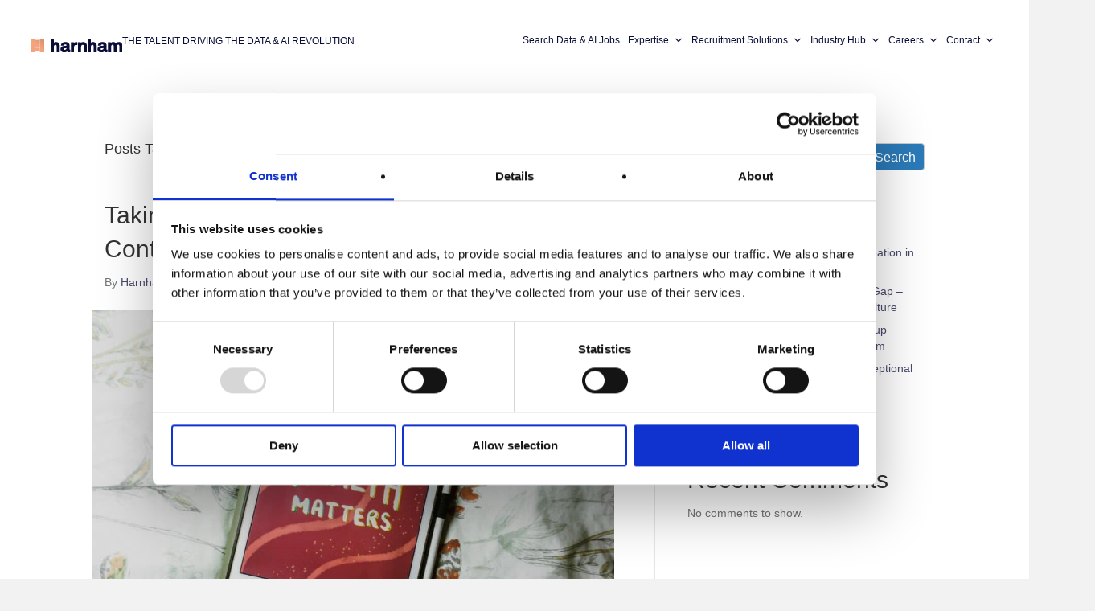

--- FILE ---
content_type: text/html; charset=UTF-8
request_url: https://www.harnham.com/tag/mental-health-awareness/
body_size: 68150
content:
<!DOCTYPE html>
<html lang="en-US">
<head>
<meta charset="UTF-8" />
<script>
var gform;gform||(document.addEventListener("gform_main_scripts_loaded",function(){gform.scriptsLoaded=!0}),document.addEventListener("gform/theme/scripts_loaded",function(){gform.themeScriptsLoaded=!0}),window.addEventListener("DOMContentLoaded",function(){gform.domLoaded=!0}),gform={domLoaded:!1,scriptsLoaded:!1,themeScriptsLoaded:!1,isFormEditor:()=>"function"==typeof InitializeEditor,callIfLoaded:function(o){return!(!gform.domLoaded||!gform.scriptsLoaded||!gform.themeScriptsLoaded&&!gform.isFormEditor()||(gform.isFormEditor()&&console.warn("The use of gform.initializeOnLoaded() is deprecated in the form editor context and will be removed in Gravity Forms 3.1."),o(),0))},initializeOnLoaded:function(o){gform.callIfLoaded(o)||(document.addEventListener("gform_main_scripts_loaded",()=>{gform.scriptsLoaded=!0,gform.callIfLoaded(o)}),document.addEventListener("gform/theme/scripts_loaded",()=>{gform.themeScriptsLoaded=!0,gform.callIfLoaded(o)}),window.addEventListener("DOMContentLoaded",()=>{gform.domLoaded=!0,gform.callIfLoaded(o)}))},hooks:{action:{},filter:{}},addAction:function(o,r,e,t){gform.addHook("action",o,r,e,t)},addFilter:function(o,r,e,t){gform.addHook("filter",o,r,e,t)},doAction:function(o){gform.doHook("action",o,arguments)},applyFilters:function(o){return gform.doHook("filter",o,arguments)},removeAction:function(o,r){gform.removeHook("action",o,r)},removeFilter:function(o,r,e){gform.removeHook("filter",o,r,e)},addHook:function(o,r,e,t,n){null==gform.hooks[o][r]&&(gform.hooks[o][r]=[]);var d=gform.hooks[o][r];null==n&&(n=r+"_"+d.length),gform.hooks[o][r].push({tag:n,callable:e,priority:t=null==t?10:t})},doHook:function(r,o,e){var t;if(e=Array.prototype.slice.call(e,1),null!=gform.hooks[r][o]&&((o=gform.hooks[r][o]).sort(function(o,r){return o.priority-r.priority}),o.forEach(function(o){"function"!=typeof(t=o.callable)&&(t=window[t]),"action"==r?t.apply(null,e):e[0]=t.apply(null,e)})),"filter"==r)return e[0]},removeHook:function(o,r,t,n){var e;null!=gform.hooks[o][r]&&(e=(e=gform.hooks[o][r]).filter(function(o,r,e){return!!(null!=n&&n!=o.tag||null!=t&&t!=o.priority)}),gform.hooks[o][r]=e)}});
</script>

<meta name='viewport' content='width=device-width, initial-scale=1.0' />
<meta http-equiv='X-UA-Compatible' content='IE=edge' />
<link rel="profile" href="https://gmpg.org/xfn/11" />
<script type="text/javascript" data-cookieconsent="ignore">
	window.dataLayer = window.dataLayer || [];

	function gtag() {
		dataLayer.push(arguments);
	}

	gtag("consent", "default", {
		ad_personalization: "denied",
		ad_storage: "denied",
		ad_user_data: "denied",
		analytics_storage: "denied",
		functionality_storage: "denied",
		personalization_storage: "denied",
		security_storage: "granted",
		wait_for_update: 500,
	});
	gtag("set", "ads_data_redaction", true);
	</script>
<script type="text/javascript" data-cookieconsent="ignore">
		(function (w, d, s, l, i) {
		w[l] = w[l] || [];
		w[l].push({'gtm.start': new Date().getTime(), event: 'gtm.js'});
		var f = d.getElementsByTagName(s)[0], j = d.createElement(s), dl = l !== 'dataLayer' ? '&l=' + l : '';
		j.async = true;
		j.src = 'https://www.googletagmanager.com/gtm.js?id=' + i + dl;
		f.parentNode.insertBefore(j, f);
	})(
		window,
		document,
		'script',
		'dataLayer',
		'G-8HTKL2B6LB'
	);
</script>
<script type="text/javascript"
		id="Cookiebot"
		src="https://consent.cookiebot.com/uc.js"
		data-implementation="wp"
		data-cbid="6e413d21-baba-4d5d-b285-e42f9fd7e75c"
							data-blockingmode="auto"
	></script>
            <script type="text/javascript">
                var ajax_object = {
                    ajaxurl: "https://www.harnham.com/wp-admin/admin-ajax.php",
                    GF_CWS_ASSETS: "https://www.harnham.com/wp-content/plugins/gforms-addon-for-country-and-state-selection/assets/"
                };
            </script>
                        <script type="text/javascript">
                var ajax_object = {
                    ajaxurl: "https://www.harnham.com/wp-admin/admin-ajax.php",
                    GF_CWS_ASSETS: "https://www.harnham.com/wp-content/plugins/gforms-addon-for-country-and-state-selection/assets/"
                };
            </script>
                        <script type="text/javascript">
                var ajax_object = {
                    ajaxurl: "https://www.harnham.com/wp-admin/admin-ajax.php",
                    GF_CWS_ASSETS: "https://www.harnham.com/wp-content/plugins/gforms-addon-for-country-and-state-selection/assets/"
                };
            </script>
                        <script type="text/javascript">
                var ajax_object = {
                    ajaxurl: "https://www.harnham.com/wp-admin/admin-ajax.php",
                    GF_CWS_ASSETS: "https://www.harnham.com/wp-content/plugins/gforms-addon-for-country-and-state-selection/assets/"
                };
            </script>
                        <script type="text/javascript">
                var ajax_object = {
                    ajaxurl: "https://www.harnham.com/wp-admin/admin-ajax.php",
                    GF_CWS_ASSETS: "https://www.harnham.com/wp-content/plugins/gforms-addon-for-country-and-state-selection/assets/"
                };
            </script>
                        <script type="text/javascript">
                var ajax_object = {
                    ajaxurl: "https://www.harnham.com/wp-admin/admin-ajax.php",
                    GF_CWS_ASSETS: "https://www.harnham.com/wp-content/plugins/gforms-addon-for-country-and-state-selection/assets/"
                };
            </script>
                        <script type="text/javascript">
                var ajax_object = {
                    ajaxurl: "https://www.harnham.com/wp-admin/admin-ajax.php",
                    GF_CWS_ASSETS: "https://www.harnham.com/wp-content/plugins/gforms-addon-for-country-and-state-selection/assets/"
                };
            </script>
                        <script type="text/javascript">
                var ajax_object = {
                    ajaxurl: "https://www.harnham.com/wp-admin/admin-ajax.php",
                    GF_CWS_ASSETS: "https://www.harnham.com/wp-content/plugins/gforms-addon-for-country-and-state-selection/assets/"
                };
            </script>
            <meta name='robots' content='index, follow, max-image-preview:large, max-snippet:-1, max-video-preview:-1' />

	<!-- This site is optimized with the Yoast SEO plugin v26.7 - https://yoast.com/wordpress/plugins/seo/ -->
	<title>mental health awareness Archives - Harnham</title>
	<link rel="canonical" href="https://www.harnham.com/tag/mental-health-awareness/" />
	<meta property="og:locale" content="en_US" />
	<meta property="og:type" content="article" />
	<meta property="og:title" content="mental health awareness Archives - Harnham" />
	<meta property="og:url" content="https://www.harnham.com/tag/mental-health-awareness/" />
	<meta property="og:site_name" content="Harnham" />
	<meta property="og:image" content="https://www.harnham.com/wp-content/uploads/2023/04/harnham-squarelogo-1522068491765.png" />
	<meta property="og:image:width" content="200" />
	<meta property="og:image:height" content="200" />
	<meta property="og:image:type" content="image/png" />
	<meta name="twitter:card" content="summary_large_image" />
	<!-- / Yoast SEO plugin. -->


<link rel='dns-prefetch' href='//pro.fontawesome.com' />
<link rel='dns-prefetch' href='//cdnjs.cloudflare.com' />
<link rel='dns-prefetch' href='//fonts.googleapis.com' />
<link rel='dns-prefetch' href='//www.googletagmanager.com' />
<link href='https://fonts.gstatic.com' crossorigin rel='preconnect' />
<link rel="alternate" type="application/rss+xml" title="Harnham &raquo; Feed" href="https://www.harnham.com/feed/" />
<link rel="alternate" type="application/rss+xml" title="Harnham &raquo; Comments Feed" href="https://www.harnham.com/comments/feed/" />
<link rel="alternate" type="application/rss+xml" title="Harnham &raquo; mental health awareness Tag Feed" href="https://www.harnham.com/tag/mental-health-awareness/feed/" />
<link rel="preload" href="https://cdnjs.cloudflare.com/ajax/libs/foundicons/3.0.0/foundation-icons.woff" as="font" type="font/woff2" crossorigin="anonymous">
<style id='wp-img-auto-sizes-contain-inline-css'>
img:is([sizes=auto i],[sizes^="auto," i]){contain-intrinsic-size:3000px 1500px}
/*# sourceURL=wp-img-auto-sizes-contain-inline-css */
</style>
<link rel='stylesheet' id='sbi_styles-css' href='https://www.harnham.com/wp-content/plugins/instagram-feed-pro/css/sbi-styles.min.css?ver=6.8.1' media='all' />
<style id='wp-emoji-styles-inline-css'>

	img.wp-smiley, img.emoji {
		display: inline !important;
		border: none !important;
		box-shadow: none !important;
		height: 1em !important;
		width: 1em !important;
		margin: 0 0.07em !important;
		vertical-align: -0.1em !important;
		background: none !important;
		padding: 0 !important;
	}
/*# sourceURL=wp-emoji-styles-inline-css */
</style>
<link rel='stylesheet' id='wp-components-css' href='https://www.harnham.com/wp-includes/css/dist/components/style.min.css?ver=6.9' media='all' />
<link rel='stylesheet' id='wp-preferences-css' href='https://www.harnham.com/wp-includes/css/dist/preferences/style.min.css?ver=6.9' media='all' />
<link rel='stylesheet' id='wp-block-editor-css' href='https://www.harnham.com/wp-includes/css/dist/block-editor/style.min.css?ver=6.9' media='all' />
<link rel='stylesheet' id='popup-maker-block-library-style-css' href='https://www.harnham.com/wp-content/plugins/popup-maker/dist/packages/block-library-style.css?ver=dbea705cfafe089d65f1' media='all' />
<link rel='stylesheet' id='dropboxcss-css' href='https://www.harnham.com/wp-content/plugins/googledrive-dropbox-upload//css/dropbox.css?ver=6.9' media='all' />
<link rel='stylesheet' id='social-login.css-css' href='https://www.harnham.com/wp-content/plugins/oauthplugin//css/social-login.css?ver=6.9' media='all' />
<link rel='stylesheet' id='font-awesome-5-css' href='https://pro.fontawesome.com/releases/v5.15.4/css/all.css?ver=2.10.0.5' media='all' />
<link rel='stylesheet' id='font-awesome-css' href='https://www.harnham.com/wp-content/plugins/bb-plugin/fonts/fontawesome/5.15.4/css/v4-shims.min.css?ver=2.10.0.5' media='all' />
<link rel='stylesheet' id='wp-job-manager-job-listings-css' href='https://www.harnham.com/wp-content/plugins/wp-job-manager/assets/dist/css/job-listings.css?ver=598383a28ac5f9f156e4' media='all' />
<link rel='stylesheet' id='foundation-icons-css' href='https://cdnjs.cloudflare.com/ajax/libs/foundicons/3.0.0/foundation-icons.css?ver=2.10.0.5' media='all' />
<link rel='stylesheet' id='jquery-magnificpopup-css' href='https://www.harnham.com/wp-content/plugins/bb-plugin/css/jquery.magnificpopup.min.css?ver=2.10.0.5' media='all' />
<link rel='stylesheet' id='fl-builder-layout-bundle-f1e2a74577856446bc26454e9d0811b9-css' href='https://www.harnham.com/wp-content/uploads/bb-plugin/cache/f1e2a74577856446bc26454e9d0811b9-layout-bundle.css?ver=2.10.0.5-1.5.2.1' media='all' />
<link rel='stylesheet' id='megamenu-css' href='https://www.harnham.com/wp-content/uploads/maxmegamenu/style.css?ver=4e5bf3' media='all' />
<link rel='stylesheet' id='dashicons-css' href='https://www.harnham.com/wp-includes/css/dashicons.min.css?ver=6.9' media='all' />
<link rel='stylesheet' id='job-alerts-frontend-css' href='https://www.harnham.com/wp-content/plugins/wp-job-manager-alerts/assets/dist/css/frontend.css?ver=3.2.0' media='all' />
<link rel='stylesheet' id='job-alerts-frontend-default-css' href='https://www.harnham.com/wp-content/plugins/wp-job-manager-alerts/assets/dist/css/frontend.default.css?ver=3.2.0' media='all' />
<link rel='stylesheet' id='wp-members-css' href='https://www.harnham.com/wp-content/plugins/wp-members/assets/css/forms/generic-no-float.min.css?ver=3.5.5.1' media='all' />
<link rel='stylesheet' id='popup-maker-site-css' href='//www.harnham.com/wp-content/uploads/pum/pum-site-styles.css?generated=1753288680&#038;ver=1.21.4' media='all' />
<link rel='stylesheet' id='countrywisestate_addon_styles-css' href='https://www.harnham.com/wp-content/plugins/gforms-addon-for-country-and-state-selection/assets/css/admin.css?ver=1270045635' media='all' />
<link rel='stylesheet' id='gforms_reset_css-css' href='https://www.harnham.com/wp-content/plugins/gravityforms/legacy/css/formreset.min.css?ver=2.9.25' media='all' />
<link rel='stylesheet' id='gforms_formsmain_css-css' href='https://www.harnham.com/wp-content/plugins/gravityforms/legacy/css/formsmain.min.css?ver=2.9.25' media='all' />
<link rel='stylesheet' id='gforms_ready_class_css-css' href='https://www.harnham.com/wp-content/plugins/gravityforms/legacy/css/readyclass.min.css?ver=2.9.25' media='all' />
<link rel='stylesheet' id='gforms_browsers_css-css' href='https://www.harnham.com/wp-content/plugins/gravityforms/legacy/css/browsers.min.css?ver=2.9.25' media='all' />
<link rel='stylesheet' id='gform_basic-css' href='https://www.harnham.com/wp-content/plugins/gravityforms/assets/css/dist/basic.min.css?ver=2.9.25' media='all' />
<link rel='stylesheet' id='gform_theme_components-css' href='https://www.harnham.com/wp-content/plugins/gravityforms/assets/css/dist/theme-components.min.css?ver=2.9.25' media='all' />
<link rel='stylesheet' id='gform_theme-css' href='https://www.harnham.com/wp-content/plugins/gravityforms/assets/css/dist/theme.min.css?ver=2.9.25' media='all' />
<link rel='stylesheet' id='base-css' href='https://www.harnham.com/wp-content/themes/bb-theme/css/base.min.css?ver=1.7.18.1' media='all' />
<link rel='stylesheet' id='fl-automator-skin-css' href='https://www.harnham.com/wp-content/uploads/bb-theme/skin-688395d3d708c.css?ver=1.7.18.1' media='all' />
<link rel='stylesheet' id='fl-child-theme-css' href='https://www.harnham.com/wp-content/themes/bb-theme-child/style.css?ver=6.9' media='all' />
<link rel='stylesheet' id='pp-animate-css' href='https://www.harnham.com/wp-content/plugins/bbpowerpack/assets/css/animate.min.css?ver=3.5.1' media='all' />
<link rel='stylesheet' id='fl-builder-google-fonts-ca29928705e35963b5dda870e14d7818-css' href='//fonts.googleapis.com/css?family=Inter%3A700&#038;ver=6.9' media='all' />
<script src="https://www.harnham.com/wp-includes/js/jquery/jquery.min.js?ver=3.7.1" id="jquery-core-js"></script>
<script src="https://www.harnham.com/wp-includes/js/jquery/jquery-migrate.min.js?ver=3.4.1" id="jquery-migrate-js"></script>
<script src="https://www.harnham.com/wp-includes/js/dist/dom-ready.min.js?ver=f77871ff7694fffea381" id="wp-dom-ready-js"></script>
<script src="https://www.harnham.com/wp-includes/js/dist/hooks.min.js?ver=dd5603f07f9220ed27f1" id="wp-hooks-js"></script>
<script src="https://www.harnham.com/wp-includes/js/dist/i18n.min.js?ver=c26c3dc7bed366793375" id="wp-i18n-js"></script>
<script id="wp-i18n-js-after">
wp.i18n.setLocaleData( { 'text direction\u0004ltr': [ 'ltr' ] } );
//# sourceURL=wp-i18n-js-after
</script>
<script src="https://www.harnham.com/wp-includes/js/dist/a11y.min.js?ver=cb460b4676c94bd228ed" id="wp-a11y-js"></script>
<script defer='defer' src="https://www.harnham.com/wp-content/plugins/gravityforms/js/jquery.json.min.js?ver=2.9.25" id="gform_json-js"></script>
<script id="gform_gravityforms-js-extra">
var gf_global = {"gf_currency_config":{"name":"U.S. Dollar","symbol_left":"$","symbol_right":"","symbol_padding":"","thousand_separator":",","decimal_separator":".","decimals":2,"code":"USD"},"base_url":"https://www.harnham.com/wp-content/plugins/gravityforms","number_formats":[],"spinnerUrl":"https://www.harnham.com/wp-content/plugins/gravityforms/images/spinner.svg","version_hash":"b07700203be1c0f3b2cd68f356400ce7","strings":{"newRowAdded":"New row added.","rowRemoved":"Row removed","formSaved":"The form has been saved.  The content contains the link to return and complete the form."}};
var gf_global = {"gf_currency_config":{"name":"U.S. Dollar","symbol_left":"$","symbol_right":"","symbol_padding":"","thousand_separator":",","decimal_separator":".","decimals":2,"code":"USD"},"base_url":"https://www.harnham.com/wp-content/plugins/gravityforms","number_formats":[],"spinnerUrl":"https://www.harnham.com/wp-content/plugins/gravityforms/images/spinner.svg","version_hash":"b07700203be1c0f3b2cd68f356400ce7","strings":{"newRowAdded":"New row added.","rowRemoved":"Row removed","formSaved":"The form has been saved.  The content contains the link to return and complete the form."}};
var gf_legacy = {"is_legacy":""};
var gf_global = {"gf_currency_config":{"name":"U.S. Dollar","symbol_left":"$","symbol_right":"","symbol_padding":"","thousand_separator":",","decimal_separator":".","decimals":2,"code":"USD"},"base_url":"https://www.harnham.com/wp-content/plugins/gravityforms","number_formats":[],"spinnerUrl":"https://www.harnham.com/wp-content/plugins/gravityforms/images/spinner.svg","version_hash":"b07700203be1c0f3b2cd68f356400ce7","strings":{"newRowAdded":"New row added.","rowRemoved":"Row removed","formSaved":"The form has been saved.  The content contains the link to return and complete the form."}};
var gf_legacy = {"is_legacy":""};
var gf_global = {"gf_currency_config":{"name":"U.S. Dollar","symbol_left":"$","symbol_right":"","symbol_padding":"","thousand_separator":",","decimal_separator":".","decimals":2,"code":"USD"},"base_url":"https://www.harnham.com/wp-content/plugins/gravityforms","number_formats":[],"spinnerUrl":"https://www.harnham.com/wp-content/plugins/gravityforms/images/spinner.svg","version_hash":"b07700203be1c0f3b2cd68f356400ce7","strings":{"newRowAdded":"New row added.","rowRemoved":"Row removed","formSaved":"The form has been saved.  The content contains the link to return and complete the form."}};
var gf_global = {"gf_currency_config":{"name":"U.S. Dollar","symbol_left":"$","symbol_right":"","symbol_padding":"","thousand_separator":",","decimal_separator":".","decimals":2,"code":"USD"},"base_url":"https://www.harnham.com/wp-content/plugins/gravityforms","number_formats":[],"spinnerUrl":"https://www.harnham.com/wp-content/plugins/gravityforms/images/spinner.svg","version_hash":"b07700203be1c0f3b2cd68f356400ce7","strings":{"newRowAdded":"New row added.","rowRemoved":"Row removed","formSaved":"The form has been saved.  The content contains the link to return and complete the form."}};
var gf_global = {"gf_currency_config":{"name":"U.S. Dollar","symbol_left":"$","symbol_right":"","symbol_padding":"","thousand_separator":",","decimal_separator":".","decimals":2,"code":"USD"},"base_url":"https://www.harnham.com/wp-content/plugins/gravityforms","number_formats":[],"spinnerUrl":"https://www.harnham.com/wp-content/plugins/gravityforms/images/spinner.svg","version_hash":"b07700203be1c0f3b2cd68f356400ce7","strings":{"newRowAdded":"New row added.","rowRemoved":"Row removed","formSaved":"The form has been saved.  The content contains the link to return and complete the form."}};
var gf_global = {"gf_currency_config":{"name":"U.S. Dollar","symbol_left":"$","symbol_right":"","symbol_padding":"","thousand_separator":",","decimal_separator":".","decimals":2,"code":"USD"},"base_url":"https://www.harnham.com/wp-content/plugins/gravityforms","number_formats":[],"spinnerUrl":"https://www.harnham.com/wp-content/plugins/gravityforms/images/spinner.svg","version_hash":"b07700203be1c0f3b2cd68f356400ce7","strings":{"newRowAdded":"New row added.","rowRemoved":"Row removed","formSaved":"The form has been saved.  The content contains the link to return and complete the form."}};
var gf_global = {"gf_currency_config":{"name":"U.S. Dollar","symbol_left":"$","symbol_right":"","symbol_padding":"","thousand_separator":",","decimal_separator":".","decimals":2,"code":"USD"},"base_url":"https://www.harnham.com/wp-content/plugins/gravityforms","number_formats":[],"spinnerUrl":"https://www.harnham.com/wp-content/plugins/gravityforms/images/spinner.svg","version_hash":"b07700203be1c0f3b2cd68f356400ce7","strings":{"newRowAdded":"New row added.","rowRemoved":"Row removed","formSaved":"The form has been saved.  The content contains the link to return and complete the form."}};
var gf_global = {"gf_currency_config":{"name":"U.S. Dollar","symbol_left":"$","symbol_right":"","symbol_padding":"","thousand_separator":",","decimal_separator":".","decimals":2,"code":"USD"},"base_url":"https://www.harnham.com/wp-content/plugins/gravityforms","number_formats":[],"spinnerUrl":"https://www.harnham.com/wp-content/plugins/gravityforms/images/spinner.svg","version_hash":"b07700203be1c0f3b2cd68f356400ce7","strings":{"newRowAdded":"New row added.","rowRemoved":"Row removed","formSaved":"The form has been saved.  The content contains the link to return and complete the form."}};
var gf_global = {"gf_currency_config":{"name":"U.S. Dollar","symbol_left":"$","symbol_right":"","symbol_padding":"","thousand_separator":",","decimal_separator":".","decimals":2,"code":"USD"},"base_url":"https://www.harnham.com/wp-content/plugins/gravityforms","number_formats":[],"spinnerUrl":"https://www.harnham.com/wp-content/plugins/gravityforms/images/spinner.svg","version_hash":"b07700203be1c0f3b2cd68f356400ce7","strings":{"newRowAdded":"New row added.","rowRemoved":"Row removed","formSaved":"The form has been saved.  The content contains the link to return and complete the form."}};
var gf_global = {"gf_currency_config":{"name":"U.S. Dollar","symbol_left":"$","symbol_right":"","symbol_padding":"","thousand_separator":",","decimal_separator":".","decimals":2,"code":"USD"},"base_url":"https://www.harnham.com/wp-content/plugins/gravityforms","number_formats":[],"spinnerUrl":"https://www.harnham.com/wp-content/plugins/gravityforms/images/spinner.svg","version_hash":"b07700203be1c0f3b2cd68f356400ce7","strings":{"newRowAdded":"New row added.","rowRemoved":"Row removed","formSaved":"The form has been saved.  The content contains the link to return and complete the form."}};
var gf_legacy = {"is_legacy":"1"};
var gf_global = {"gf_currency_config":{"name":"U.S. Dollar","symbol_left":"$","symbol_right":"","symbol_padding":"","thousand_separator":",","decimal_separator":".","decimals":2,"code":"USD"},"base_url":"https://www.harnham.com/wp-content/plugins/gravityforms","number_formats":[],"spinnerUrl":"https://www.harnham.com/wp-content/plugins/gravityforms/images/spinner.svg","version_hash":"b07700203be1c0f3b2cd68f356400ce7","strings":{"newRowAdded":"New row added.","rowRemoved":"Row removed","formSaved":"The form has been saved.  The content contains the link to return and complete the form."}};
var gf_legacy = {"is_legacy":"1"};
var gf_global = {"gf_currency_config":{"name":"U.S. Dollar","symbol_left":"$","symbol_right":"","symbol_padding":"","thousand_separator":",","decimal_separator":".","decimals":2,"code":"USD"},"base_url":"https://www.harnham.com/wp-content/plugins/gravityforms","number_formats":[],"spinnerUrl":"https://www.harnham.com/wp-content/plugins/gravityforms/images/spinner.svg","version_hash":"b07700203be1c0f3b2cd68f356400ce7","strings":{"newRowAdded":"New row added.","rowRemoved":"Row removed","formSaved":"The form has been saved.  The content contains the link to return and complete the form."}};
var gf_global = {"gf_currency_config":{"name":"U.S. Dollar","symbol_left":"$","symbol_right":"","symbol_padding":"","thousand_separator":",","decimal_separator":".","decimals":2,"code":"USD"},"base_url":"https://www.harnham.com/wp-content/plugins/gravityforms","number_formats":[],"spinnerUrl":"https://www.harnham.com/wp-content/plugins/gravityforms/images/spinner.svg","version_hash":"b07700203be1c0f3b2cd68f356400ce7","strings":{"newRowAdded":"New row added.","rowRemoved":"Row removed","formSaved":"The form has been saved.  The content contains the link to return and complete the form."}};
var gf_global = {"gf_currency_config":{"name":"U.S. Dollar","symbol_left":"$","symbol_right":"","symbol_padding":"","thousand_separator":",","decimal_separator":".","decimals":2,"code":"USD"},"base_url":"https://www.harnham.com/wp-content/plugins/gravityforms","number_formats":[],"spinnerUrl":"https://www.harnham.com/wp-content/plugins/gravityforms/images/spinner.svg","version_hash":"b07700203be1c0f3b2cd68f356400ce7","strings":{"newRowAdded":"New row added.","rowRemoved":"Row removed","formSaved":"The form has been saved.  The content contains the link to return and complete the form."}};
var gf_global = {"gf_currency_config":{"name":"U.S. Dollar","symbol_left":"$","symbol_right":"","symbol_padding":"","thousand_separator":",","decimal_separator":".","decimals":2,"code":"USD"},"base_url":"https://www.harnham.com/wp-content/plugins/gravityforms","number_formats":[],"spinnerUrl":"https://www.harnham.com/wp-content/plugins/gravityforms/images/spinner.svg","version_hash":"b07700203be1c0f3b2cd68f356400ce7","strings":{"newRowAdded":"New row added.","rowRemoved":"Row removed","formSaved":"The form has been saved.  The content contains the link to return and complete the form."}};
var gf_legacy = {"is_legacy":"1"};
var gf_global = {"gf_currency_config":{"name":"U.S. Dollar","symbol_left":"$","symbol_right":"","symbol_padding":"","thousand_separator":",","decimal_separator":".","decimals":2,"code":"USD"},"base_url":"https://www.harnham.com/wp-content/plugins/gravityforms","number_formats":[],"spinnerUrl":"https://www.harnham.com/wp-content/plugins/gravityforms/images/spinner.svg","version_hash":"b07700203be1c0f3b2cd68f356400ce7","strings":{"newRowAdded":"New row added.","rowRemoved":"Row removed","formSaved":"The form has been saved.  The content contains the link to return and complete the form."}};
var gf_legacy = {"is_legacy":"1"};
var gf_global = {"gf_currency_config":{"name":"U.S. Dollar","symbol_left":"$","symbol_right":"","symbol_padding":"","thousand_separator":",","decimal_separator":".","decimals":2,"code":"USD"},"base_url":"https://www.harnham.com/wp-content/plugins/gravityforms","number_formats":[],"spinnerUrl":"https://www.harnham.com/wp-content/plugins/gravityforms/images/spinner.svg","version_hash":"b07700203be1c0f3b2cd68f356400ce7","strings":{"newRowAdded":"New row added.","rowRemoved":"Row removed","formSaved":"The form has been saved.  The content contains the link to return and complete the form."}};
var gform_i18n = {"datepicker":{"days":{"monday":"Mo","tuesday":"Tu","wednesday":"We","thursday":"Th","friday":"Fr","saturday":"Sa","sunday":"Su"},"months":{"january":"January","february":"February","march":"March","april":"April","may":"May","june":"June","july":"July","august":"August","september":"September","october":"October","november":"November","december":"December"},"firstDay":1,"iconText":"Select date"}};
var gf_legacy_multi = {"29":"","9":"","23":"","21":"","20":"","22":"","3":"1","11":"","10":"","12":"","2":"1"};
var gform_gravityforms = {"strings":{"invalid_file_extension":"This type of file is not allowed. Must be one of the following:","delete_file":"Delete this file","in_progress":"in progress","file_exceeds_limit":"File exceeds size limit","illegal_extension":"This type of file is not allowed.","max_reached":"Maximum number of files reached","unknown_error":"There was a problem while saving the file on the server","currently_uploading":"Please wait for the uploading to complete","cancel":"Cancel","cancel_upload":"Cancel this upload","cancelled":"Cancelled","error":"Error","message":"Message"},"vars":{"images_url":"https://www.harnham.com/wp-content/plugins/gravityforms/images"}};
//# sourceURL=gform_gravityforms-js-extra
</script>
<script defer='defer' src="https://www.harnham.com/wp-content/plugins/gravityforms/js/gravityforms.min.js?ver=2.9.25" id="gform_gravityforms-js"></script>
<script defer='defer' src="https://www.harnham.com/wp-content/plugins/gravityforms/assets/js/dist/utils.min.js?ver=48a3755090e76a154853db28fc254681" id="gform_gravityforms_utils-js"></script>
<script src="https://www.harnham.com/wp-includes/js/jquery/ui/core.min.js?ver=1.13.3" id="jquery-ui-core-js"></script>
<script src="https://www.harnham.com/wp-includes/js/jquery/ui/menu.min.js?ver=1.13.3" id="jquery-ui-menu-js"></script>
<script src="https://www.harnham.com/wp-includes/js/jquery/ui/autocomplete.min.js?ver=1.13.3" id="jquery-ui-autocomplete-js"></script>
<script defer='defer' src="https://www.harnham.com/wp-content/plugins/gravityforms/js/placeholders.jquery.min.js?ver=2.9.25" id="gform_placeholder-js"></script>
<script defer='defer' src="https://www.harnham.com/wp-content/plugins/gravityforms/js/components/form_editor/conditional_flyout/conditional_flyout.min.js?ver=2.9.25" id="gform_form_editor_conditional_flyout-js"></script>
<script defer='defer' src="https://www.harnham.com/wp-content/plugins/gravityforms/js/form_admin.min.js?ver=2.9.25" id="gform_form_admin-js"></script>
<script id="gform_conditional_logic-js-extra">
var gf_legacy = {"is_legacy":""};
var gf_legacy = {"is_legacy":""};
var gf_legacy = {"is_legacy":""};
var gf_legacy = {"is_legacy":"1"};
var gf_legacy = {"is_legacy":"1"};
var gf_legacy = {"is_legacy":"1"};
var gf_legacy = {"is_legacy":"1"};
//# sourceURL=gform_conditional_logic-js-extra
</script>
<script defer='defer' src="https://www.harnham.com/wp-content/plugins/gravityforms/js/conditional_logic.min.js?ver=2.9.25" id="gform_conditional_logic-js"></script>
<script src="https://www.harnham.com/wp-content/plugins/gforms-addon-for-country-and-state-selection/assets/js/fields.js?ver=1270045635" id="gfcws_addon_script_js-js"></script>
<script src="https://www.harnham.com/wp-content/plugins/gforms-addon-for-country-and-state-selection/assets/js/admin.js?ver=1270045635" id="gfcws_addon_admin_js-js"></script>
<script src="https://www.harnham.com/wp-content/plugins/ss-bb-lottie/js/lottie.js?ver=6.9" id="ss_lottie-js"></script>
<link rel="https://api.w.org/" href="https://www.harnham.com/wp-json/" /><link rel="alternate" title="JSON" type="application/json" href="https://www.harnham.com/wp-json/wp/v2/tags/460" /><link rel="EditURI" type="application/rsd+xml" title="RSD" href="https://www.harnham.com/xmlrpc.php?rsd" />
<meta name="generator" content="WordPress 6.9" />
		<script>
			var bb_powerpack = {
				version: '2.40.10',
				getAjaxUrl: function() { return atob( 'aHR0cHM6Ly93d3cuaGFybmhhbS5jb20vd3AtYWRtaW4vYWRtaW4tYWpheC5waHA=' ); },
				callback: function() {},
				mapMarkerData: {},
				post_id: '40938',
				search_term: '',
				current_page: 'https://www.harnham.com/tag/mental-health-awareness/',
				conditionals: {
					is_front_page: false,
					is_home: false,
					is_archive: true,
					current_post_type: '',
					is_tax: false,
										current_tax: 'post_tag',
					current_term: 'mental-health-awareness',
										is_author: false,
					current_author: false,
					is_search: false,
									}
			};
		</script>
		<meta name="cdp-version" content="1.5.0" /><!-- start Simple Custom CSS and JS -->
<style>
#popmake-118373 .pum-close {
	right: 10px;
    position: absolute;
    height: 28px;
    width: 28px;
    left: auto;
    right: 8px;
    bottom: auto;
    top: 8px;
    padding: 4px;
    font-size: 14px;
    line-height: 20px;
    border-radius: 42px;
}

#popmake-118373 .gform_title {
	color: #0b0d39;
    font-weight: 700;
    font-size: 36px;
    line-height: 1.4;
    font-family: Inter, sans-serif;
}

#label_23_10_1 p {
	margin-bottom: 0 !important;
}

#popmake-118373 .gfield input.large, 
#popmake-118373 .gfield select.large,
#popmake-118373 #input_23_6_6 {
	font-family: Inter, sans-serif;
    font-weight: 400;
    font-size: 16px;
    color: #0b0d39;
    border-radius: 50px;
    padding: 10px;
	border: 1px solid #e6e6e6;
}

#popmake-118373 legend {
	border-bottom: 0 !important;
}

#popmake-118373 .gfield_radio label {
	font-size: 16px;
    color: #0b0d39;
}

#popmake-118373 .gfield input.large::placeholder, 
#popmake-118373 .gfield select.large::placeholder,
#popmake-118373 #input_23_6_6::placeholder {
	font-family: Inter, sans-serif;
    color: #0b0d39;
}

#gform_submit_button_23 {
	font-weight: 500;
    width: 190px;
    color: #ffffff;
    background-color: #FD5B2F;
    padding: 10px;
    border-radius: 43px;
    white-space: normal;
    border: 2px solid #FD5B2F;
	margin-left: auto;
}

#gform_submit_button_23:hover {
	color: #FD5B2F;
    background: #fff;
}

</style>
<!-- end Simple Custom CSS and JS -->
<!-- start Simple Custom CSS and JS -->
<style>
/* Expertise row */
.fl-node-jalvp5hey29q .fl-row-content-wrap {
	background-size: 1000px;
	background-position: 75% 50%;
}

.fl-node-aov79y6pjkm3 > .fl-row-content-wrap {
	background-size: 900px;
	background-position: right center;
}


@media only screen and (min-width:768px) and (max-width: 992px) {
	.fl-node-aov79y6pjkm3 > .fl-row-content-wrap {
		background-size: 300px;
	}
}

@media only screen and (min-width:992px) and (max-width: 1450px) {
	.fl-node-aov79y6pjkm3 > .fl-row-content-wrap {
		background-size: 600px;
	}
}

@media only screen and (min-width: 2000px) {
	/* Salary guide row */
	.fl-node-aov79y6pjkm3 .fl-row-content-wrap {
		background-position: 85% 50%;
	}
	/* Expertise row */
	.fl-node-jalvp5hey29q .fl-row-content-wrap {
		background-size: 1300px;
		background-position: 80% 20%;
	}
}
</style>
<!-- end Simple Custom CSS and JS -->
<!-- start Simple Custom CSS and JS -->
<style>
/* Add your CSS code here.

For example:
.example {
    color: red;
}

For brushing up on your CSS knowledge, check out http://www.w3schools.com/css/css_syntax.asp

End of comment */ 


.page-id-133091 .banner-inner .right-cont {
	border: none !important;
}

.page-id-133091 .breadcrumb_last {
	font-weight: 700;
}
/*Attract Page*/
.page-id-133113 .breadcrumb_last {
	font-weight: 700;
}
/*Executive Search Page*/
.page-id-133107 .breadcrumb_last {
	font-weight: 700;
}
/*Contact Workers Page*/
.page-id-133101 .breadcrumb_last {
	font-weight: 700;
}
/*Full Time Page*/
.page-id-133104 .breadcrumb_last {
	font-weight: 700;
}
/*Remote Page*/
.page-id-133119 .breadcrumb_last {
	font-weight: 700;
}
/*Upskilling*/
.page-id-133110 .breadcrumb_last {
	font-weight: 700;
}

.home-salaryguide-section > div {
	background-size: 60% !important;
	background-position: right center !important;
}

#popmake-134852 .gform_heading .gform_title {
    color: #0b0d39;
    font-weight: 700;
    font-size: 42px;
    line-height: 1.4;
    font-family: Inter, sans-serif;
	margin-bottom: 30px;
}

.new-menu-item img {
	width: 30px !important;
}

.main_mega_menu_sub_div {
	display: grid !important;
	grid-template-columns: 10% 90%;
}

/*Form*/
[data-post-id="134101"]{
	position: fixed;
    bottom: 0;
    left: 50% !important;
    transform: translateX(-50%);
	z-index: 9999999999999999;
}

#get-in-touch-contact-btn-mobile {
	z-index: 2147483647;
    position: relative;
}

#get-in-touch-contact-row {
	right: 0;
	position: absolute;
}

#popmake-118036 {
	border-radius: 15px !important;
}

#popmake-118036 .popmake-content {
	padding: 0 30px
}

/**#get-in-touch-contact-row-mobile {
	position: absolute;
    width: 100vw;
    margin-top: 150px;
}**/

#get-in-touch-contact-btn a {
	transform: rotate(270deg);
	margin-right: -50px;
}
#get-in-touch-contact-btn:hover{
	cursor: pointer;
}

#get-in-touch-contact-btn-mobile: hover{
	cursor: pointer;
}

#get-in-touch-contact-btn a:hover {
	cursor: pointer;
}

#get-in-touch-contact-btn-mobile a:hover {
	cursor: pointer;
}

#get-in-touch-form-column {
	display: none;
}

#get-in-touch-form-column-mobile {
	display: none;
	width: 100vw !important;
}


#gform_24 #gform_submit_button_24 {
	font-family: Inter, sans-serif;
    font-weight: 700;
    font-size: 16px;
    text-transform: uppercase;
   /* background-color: #D02825;*/
    border-style: none;
    border-width: 0;
    background-clip: border-box;
    border-top-left-radius: 34px;
    border-top-right-radius: 34px;
    border-bottom-left-radius: 34px;
    border-bottom-right-radius: 34px;
    width: 100%;
    padding: 16px 0px;
}
#get-in-touch-contact-form {
	overflow-y: scroll;
    height: 700px;
}
@media (max-height: 730px){
	#get-in-touch-contact-btn {
		margin-top: -370px;
	}
	#get-in-touch-contact-form {
		    overflow-y: scroll;
    		height: 400px;
	}
	#get-in-touch-form-column .fl-col-content {
		margin-top: -556px;
	}
}

#gform_24 .gfield_label {
	font-size: 16px !important;
}
#gform_24 .ginput_container input {
	padding: 8px !important;
}

#gform_24 #field_24_8 #input_24_8_1 {
	display: inline;
}
#gform_24 #field_24_8 .gform-field-label {
	display: inline;
}

.page-id-133091 #gform_24 #gform_submit_button_24 {
	background-color: #D02825;
}
/*Attract Page*/
.page-id-133113 #gform_24 #gform_submit_button_24 {
	background-color: #C92289;
}

/*Executive Search Page*/
.page-id-133107 #gform_24 #gform_submit_button_24 {
	background-color: #037C2F;
}
/*Contract Workers*/
.page-id-133101 #gform_24 #gform_submit_button_24 {
	background-color: #1872AA;
}
/*Full Time Employees Page*/
.page-id-133104 #gform_24 #gform_submit_button_24 {
	background-color: #137673;
}

/*Upskilling Page*/
.page-id-133110 #gform_24 #gform_submit_button_24 {
	background-color: #D02825;
}
/*Remote Page*/
.page-id-133119 #gform_24 #gform_submit_button_24 {
	background-color: #fd5b2f
}



/*Testimonials*/
#new-testimonial-harnham {
	background-color: #F0F0F3;
    height: 400px;
    padding-top: 30px;
}
#new-testimonial-harnham .pp-testimonials-heading {
	padding-left: 45px;
}
#new-testimonial-harnham .owl-nav {
	background: transparent !important;
	justify-content: space-between;
	margin-top: -260px;
}

#new-testimonial-harnham .owl-nav button{
	background-color: #D02825;
    padding: 25px;
    border-radius: 50%;
}

#new-testimonial-harnham .owl-nav button svg{
	height: 40px;
    margin-right: 2px;
}
#new-testimonial-harnham .owl-nav button:nth-child(1){
	    margin-left: -30px;
}
#new-testimonial-harnham .owl-nav button:nth-child(2){
	    margin-right: -30px;
}
#new-testimonial-harnham .pp-title-wrapper {
	background-color: #1A1933;
    padding: 0px 50px;
    border-radius: 50px;
}
#new-testimonial-harnham .pp-testimonials-title {
	color: #fff;
	font-size: 16px;
}
#new-testimonial-harnham .pp-testimonials-subtitle {
	color: #fff;
    font-size: 16px;
    text-align: left;
    margin-top: -15px;
    padding-bottom: 15px;
}
#new-testimonial-harnham .pp-vertical-align{
	margin-top: -40px;
}


@media (max-width: 479px){
	#new-testimonial-harnham .pp-vertical-align {
		margin-top: 0px;
	}
	
}

/*Attract Page*/
.page-id-133113 #new-testimonial-harnham .owl-nav button{
	background-color: #C92289;
    padding: 25px;
    border-radius: 50%;
}

/*Executive Page*/
.page-id-133107 #new-testimonial-harnham .owl-nav button{
	background-color: #037C2F;
    padding: 25px;
    border-radius: 50%;
}

/*Contract Workers*/
.page-id-133101 #new-testimonial-harnham .owl-nav button{
	background-color: #1872AA;
    padding: 25px;
    border-radius: 50%;
}

/*Fulltime Employees*/
.page-id-133104 #new-testimonial-harnham .owl-nav button{
	background-color: #137673;
    padding: 25px;
    border-radius: 50%;
}
/*Remote*/
.page-id-133119 #new-testimonial-harnham .owl-nav button{
	background-color: #FD5B2F;
    padding: 25px;
    border-radius: 50%;
}

/*Attract Hover*/
#attract-col:hover {
    cursor: pointer;
}
#attract-col .fl-col-content {
    animation: zoomOut 0.1s forwards, borderSlideIn 0.1s forwards;
}
#attract-col .fl-col-content:hover {
    animation: zoomIn 0.1s forwards, borderSlideOut 0.1s forwards;
}
#attract-col .fl-col-content:hover .fl-heading-text {
    color: #fff !important;
    text-decoration: none !important;
}
#attract-col .fl-col-content:hover p {
    color: #fff !important;
    text-decoration: none !important;
}

#attract-col .fl-col-content:hover strong {
    color: #fff !important;
    text-decoration: none !important;
}

#attract-col .fl-col-content:hover a {
    color: #fff !important;
    text-decoration: none !important;
}

#attract-col .fl-col-content:hover .fl-button-text {
    color: #fff !important;
}

@keyframes zoomIn {
    0% {
        background-image: url('/wp-content/uploads/2024/06/dts-graduate_full.png');
        background-size: 20%;
        background-repeat: no-repeat;
        background-position: center;
    }
    100% {
        background-image: url('/wp-content/uploads/2024/06/dts-graduate_full.png');
        background-repeat: no-repeat;
        background-position: center;
        background-size: 350%;
    }
}

/* Keyframes for border slide-out effect */
@keyframes borderSlideOut {
    0% {
        border: none;
        border-left: 8px solid #C92289;
    }
    100% {
        border: none;
    }
}

/* Keyframes for zoom-out effect */
@keyframes zoomOut {
    0% {
        background-image: url('/wp-content/uploads/2024/06/dts-graduate_full.png');
        background-repeat: no-repeat;
        background-position: center;
        background-size: 350%;
    }
    100% {
        background-image: url('/wp-content/uploads/2024/06/dts-graduate_full.png');
        background-size: 0%;
        background-repeat: no-repeat;
        background-position: center;
    }
}

/* Keyframes for border slide-in effect */
@keyframes borderSlideIn {
    0% {
        border: none;
    }
    100% {
        border: none;
        border-left: 8px solid #C92289;
    }
}

/*Upskilling*/
#upskilling-col:hover {
    cursor: pointer;
}
#upskilling-col .fl-col-content {
    animation: zoomOutUpskilling 0.1s forwards, borderSlideInUpskilling 0.1s forwards;
}
#upskilling-col .fl-col-content:hover {
    animation: zoomInUpskilling 0.1s forwards, borderSlideOutUpskilling 0.1s forwards;
}
#upskilling-col .fl-col-content:hover .fl-heading-text {
    color: #fff !important;
    text-decoration: none !important;
}
#upskilling-col .fl-col-content:hover p {
    color: #fff !important;
    text-decoration: none !important;
}

#upskilling-col .fl-col-content:hover strong {
    color: #fff !important;
    text-decoration: none !important;
}

#upskilling-col .fl-col-content:hover a {
    color: #fff !important;
    text-decoration: none !important;
}
#upskilling-col .fl-col-content:hover .fl-button-text {
    color: #fff !important;
}

@keyframes zoomInUpskilling {
    0% {
        background-image: url('/wp-content/uploads/2024/06/dts-upskilling_full.png');
        background-size: 20%;
        background-repeat: no-repeat;
        background-position: center;
    }
    100% {
        background-image: url('/wp-content/uploads/2024/06/dts-upskilling_full.png');
        background-repeat: no-repeat;
        background-position: center;
        background-size: 350%;
    }
}

/* Keyframes for border slide-out effect */
@keyframes borderSlideOutUpskilling {
    0% {
        border: none;
        border-left: 8px solid #D02825;
    }
    100% {
        border: none;
    }
}

/* Keyframes for zoom-out effect */
@keyframes zoomOutUpskilling {
    0% {
        background-image: url('/wp-content/uploads/2024/06/dts-upskilling_full.png');
        background-repeat: no-repeat;
        background-position: center;
        background-size: 350%;
    }
    100% {
        background-image: url('/wp-content/uploads/2024/06/dts-upskilling_full.png');
        background-size: 0%;
        background-repeat: no-repeat;
        background-position: center;
    }
}

/* Keyframes for border slide-in effect */
@keyframes borderSlideInUpskilling {
    0% {
        border: none;
    }
    100% {
        border: none;
        border-left: 8px solid #D02825;
    }
}



/*Contract Workers*/
#contract-col:hover {
    cursor: pointer;
}
#contract-col .fl-col-content {
    animation: zoomOutContract 0.1s forwards, borderSlideInContract 0.1s forwards;
}
#contract-col .fl-col-content:hover {
    animation: zoomInContract 0.1s forwards, borderSlideOutContract 0.1s forwards;
}
#contract-col .fl-col-content:hover .fl-heading-text {
    color: #fff !important;
    text-decoration: none !important;
}
#contract-col .fl-col-content:hover p {
    color: #fff !important;
    text-decoration: none !important;
}
#contract-col .fl-col-content:hover strong {
    color: #fff !important;
    text-decoration: none !important;
}

#contract-col .fl-col-content:hover a {
    color: #fff !important;
    text-decoration: none !important;
}
#contract-col .fl-col-content:hover .fl-button-text {
    color: #fff !important;
}

@keyframes zoomInContract {
    0% {
        background-image: url('/wp-content/uploads/2024/06/dts-contract-worker_full.png');
        background-size: 20%;
        background-repeat: no-repeat;
        background-position: center;
    }
    100% {
        background-image: url('/wp-content/uploads/2024/06/dts-contract-worker_full.png');
        background-repeat: no-repeat;
        background-position: center;
        background-size: 350%;
    }
}

/* Keyframes for border slide-out effect */
@keyframes borderSlideOutContract {
    0% {
        border: none;
        border-left: 8px solid #1872AA;
    }
    100% {
        border: none;
    }
}

/* Keyframes for zoom-out effect */
@keyframes zoomOutContract {
    0% {
        background-image: url('/wp-content/uploads/2024/06/dts-contract-worker_full.png');
        background-repeat: no-repeat;
        background-position: center;
        background-size: 350%;
    }
    100% {
        background-image: url('/wp-content/uploads/2024/06/dts-contract-worker_full.png');
        background-size: 0%;
        background-repeat: no-repeat;
        background-position: center;
    }
}

/* Keyframes for border slide-in effect */
@keyframes borderSlideInContract {
    0% {
        border: none;
    }
    100% {
        border: none;
        border-left: 8px solid #1872AA;
    }
}




/*Fulltime*/
#fulltime-col:hover {
    cursor: pointer;
}
#fulltime-col .fl-col-content {
    animation: zoomOutFulltime 0.1s forwards, borderSlideInFulltime 0.1s forwards;
}
#fulltime-col .fl-col-content:hover {
    animation: zoomInFulltime 0.1s forwards, borderSlideOutFulltime 0.1s forwards;
}
#fulltime-col .fl-col-content:hover .fl-heading-text {
    color: #fff !important;
    text-decoration: none !important;
}
#fulltime-col .fl-col-content:hover p {
    color: #fff !important;
    text-decoration: none !important;
}
#fulltime-col .fl-col-content:hover strong {
    color: #fff !important;
    text-decoration: none !important;
}

#fulltime-col .fl-col-content:hover a {
    color: #fff !important;
    text-decoration: none !important;
}
#fulltime-col .fl-col-content:hover .fl-button-text {
    color: #fff !important;
}

@keyframes zoomInFulltime {
    0% {
        background-image: url('/wp-content/uploads/2024/06/dts-full-time_full.png');
        background-size: 20%;
        background-repeat: no-repeat;
        background-position: center;
    }
    100% {
        background-image: url('/wp-content/uploads/2024/06/dts-full-time_full.png');
        background-repeat: no-repeat;
        background-position: center;
        background-size: 350%;
    }
}

/* Keyframes for border slide-out effect */
@keyframes borderSlideOutFulltime {
    0% {
        border: none;
        border-left: 8px solid #137673;
    }
    100% {
        border: none;
    }
}

/* Keyframes for zoom-out effect */
@keyframes zoomOutFulltime {
    0% {
        background-image: url('/wp-content/uploads/2024/06/dts-full-time_full.png');
        background-repeat: no-repeat;
        background-position: center;
        background-size: 350%;
    }
    100% {
        background-image: url('/wp-content/uploads/2024/06/dts-full-time_full.png');
        background-size: 0%;
        background-repeat: no-repeat;
        background-position: center;
    }
}

/* Keyframes for border slide-in effect */
@keyframes borderSlideInFulltime {
    0% {
        border: none;
    }
    100% {
        border: none;
        border-left: 8px solid #137673;
    }
}




/*Executine*/
#executive-col:hover {
    cursor: pointer;
}
#executive-col .fl-col-content {
    animation: zoomOutExecutive 0.1s forwards, borderSlideInExecutive 0.1s forwards;
}
#executive-col .fl-col-content:hover {
    animation: zoomInExecutive 0.1s forwards, borderSlideOutExecutive 0.1s forwards;
}
#executive-col .fl-col-content:hover .fl-heading-text {
    color: #fff !important;
    text-decoration: none !important;
}
#executive-col .fl-col-content:hover p {
    color: #fff !important;
    text-decoration: none !important;
}
#executive-col .fl-col-content:hover strong {
    color: #fff !important;
    text-decoration: none !important;
}

#executive-col .fl-col-content:hover a {
    color: #fff !important;
    text-decoration: none !important;
}
#executive-col .fl-col-content:hover .fl-button-text {
    color: #fff !important;
}

@keyframes zoomInExecutive {
    0% {
        background-image: url('/wp-content/uploads/2024/06/dts-executive-search_full.png');
        background-size: 20%;
        background-repeat: no-repeat;
        background-position: center;
    }
    100% {
        background-image: url('/wp-content/uploads/2024/06/dts-executive-search_full.png');
        background-repeat: no-repeat;
        background-position: center;
        background-size: 350%;
    }
}

/* Keyframes for border slide-out effect */
@keyframes borderSlideOutExecutive {
    0% {
        border: none;
        border-left: 8px solid #037c2f;
    }
    100% {
        border: none;
    }
}

/* Keyframes for zoom-out effect */
@keyframes zoomOutExecutive {
    0% {
        background-image: url('/wp-content/uploads/2024/06/dts-executive-search_full.png');
        background-repeat: no-repeat;
        background-position: center;
        background-size: 350%;
    }
    100% {
        background-image: url('/wp-content/uploads/2024/06/dts-executive-search_full.png');
        background-size: 0%;
        background-repeat: no-repeat;
        background-position: center;
    }
}

/* Keyframes for border slide-in effect */
@keyframes borderSlideInExecutive {
    0% {
        border: none;
    }
    100% {
        border: none;
        border-left: 8px solid #037c2f;
    }
}



/*Remote Resources*/
#remote-resources-col:hover {
    cursor: pointer;
}
#remote-resources-col .fl-col-content {
    animation: zoomOutRemote 0.1s forwards, borderSlideInRemote 0.1s forwards;
}
#remote-resources-col .fl-col-content:hover {
    animation: zoomInRemote 0.1s forwards, borderSlideOutRemote 0.1s forwards;
}
#remote-resources-col .fl-col-content:hover .fl-heading-text {
    color: #fff !important;
    text-decoration: none !important;
}
#remote-resources-col .fl-col-content:hover p {
    color: #fff !important;
    text-decoration: none !important;
}
#remote-resources-col .fl-col-content:hover strong {
    color: #fff !important;
    text-decoration: none !important;
}

#remote-resources-col .fl-col-content:hover a {
    color: #fff !important;
    text-decoration: none !important;
}
#remote-resources-col .fl-col-content:hover .fl-button-text {
    color: #fff !important;
}

@keyframes zoomInRemote {
    0% {
        background-image: url('/wp-content/uploads/2024/06/dts-remote_full.png');
        background-size: 20%;
        background-repeat: no-repeat;
        background-position: center;
    }
    100% {
        background-image: url('/wp-content/uploads/2024/06/dts-remote_full.png');
        background-repeat: no-repeat;
        background-position: center;
        background-size: 350%;
    }
}

/* Keyframes for border slide-out effect */
@keyframes borderSlideOutRemote {
    0% {
        border: none;
        border-left: 8px solid #fd5b2f;
    }
    100% {
        border: none;
    }
}

/* Keyframes for zoom-out effect */
@keyframes zoomOutRemote {
    0% {
        background-image: url('/wp-content/uploads/2024/06/dts-remote_full.png');
        background-repeat: no-repeat;
        background-position: center;
        background-size: 350%;
    }
    100% {
        background-image: url('/wp-content/uploads/2024/06/dts-remote_full.png');
        background-size: 0%;
        background-repeat: no-repeat;
        background-position: center;
    }
}

/* Keyframes for border slide-in effect */
@keyframes borderSlideInRemote {
    0% {
        border: none;
    }
    100% {
        border: none;
        border-left: 8px solid #fd5b2f;
    }
}</style>
<!-- end Simple Custom CSS and JS -->
<!-- start Simple Custom CSS and JS -->
<style>

.btn_dropdown_sectors .sub-menu {
	background: #fff;
	top: 40% !important;
	border-bottom-left-radius: 25px;
	border-bottom-right-radius: 25px;
}

.btn_dropdown_sectors .pp-has-submenu-container {
	z-index: 999;
}

.pp-has-submenu-container > a {
	border: 1px solid;
}

.btn_dropdown_sectors .sub-menu > li:first-of-type {
	padding-top: 25px !important;
}


.btn_dropdown_sectors .sub-menu a {
	color: #1e155c !important;
}
</style>
<!-- end Simple Custom CSS and JS -->
<!-- start Simple Custom CSS and JS -->
<style>
/* Add your CSS code here.

End of comment */ 


.teamtailor-jobs__job-wrapper {
    display: grid;
    grid-template-columns: 1fr 1fr 1fr 1fr;
    grid-gap: 10px;
}

.teamtailor-jobs__job {
    box-shadow: 0px 15px 35px #0000001D;
    border-radius: 25px;
    padding: 25px;
}

.teamtailor-jobs__job:hover {
    background-color: rgba(18, 116, 181, 0.2);
}

.teamtailor-jobs__job-title {
    font-weight: 600;
    text-align: left;
    text-transform: uppercase;
    color: #0b0d39;
    font-size: 22px !important;
}

.teamtailor-jobs__job-title:hover {
    text-decoration: none;
}

.teamtailor-jobs__job-info {
    margin-top: 22px;
    color: #FD5B2F;
    font-size: 16px;
    font-family: Inter, sans-serif;
    font-weight: 500;
}

.teamtailor-jobs__filters {
    display: flex;
    justify-content: center;
}

.teamtailor-jobs__select {
    font-family: Inter, sans-serif;
    font-weight: 500;
    text-transform: uppercase;
    font-size: 14px;
    color: #494A6B;
    outline: 1px solid #1E155C;
    border-right: 16px solid transparent !important;
    border: none;
    padding: 6px 5px 6px 15px;
    width: 100%;
    border-radius: 50px;
    margin-bottom: 20px;
}

@media only screen and (max-width: 660px) {
	.teamtailor-jobs__job-wrapper {
		grid-template-columns: 1fr;
	}
}</style>
<!-- end Simple Custom CSS and JS -->
<!-- start Simple Custom CSS and JS -->
<style>
/* Add your CSS code here.

For example:
.example {
    color: red;
}

For brushing up on your CSS knowledge, check out http://www.w3schools.com/css/css_syntax.asp

End of comment */ 

/* Mobile Responsive CSS */

@media only screen and (max-device-width: 540px) {
	.btn_display_none .fl-cta-button {
		padding-bottom: 20px;
	}
}

/* Mobile Responsive CSS */


/* Tablet Responsive CSS */

@media only screen and (max-width: 799px) and (min-width: 600px) {
	.universal_max-width_none {
		max-width: none !important;
	}
	
	.cu_berlin_img .fl-col-content {
		min-height: 340px !important;
	}
	
	.cu_ny_img .fl-col-content {
		min-height: 380px !important;
	}
	
	.cu_phoenix_img .fl-col-content {
		min-height: 380px !important;
	}
	
	.cu_sf_img .fl-col-content {
		min-height: 400px !important;
	}
	
	.cu_london_img .fl-col-content {
		min-height: 340px !important;
	}
	
	.cu_wimbledon_img .fl-col-content {
		min-height: 340px !important;
	}
	
	.btn_display_none .fl-cta-button {
		padding-bottom: 20px;
	}
	
	.cu_berlin_img {
		width: 47%;
	}
	
	.cu_ny_img {
		width: 53%;
	}
	
	.cu_phoenix_img {
		width: 55%;
	}
	
	.cu_sf_img {
		width: 50%;
	}
	
	.cu_london_img {
		width: 52%;
	}
	
	.cu_wimbledon_img {
		width: 45%;
	}
}

@media only screen and (max-width: 999px) and (min-width: 800px) {
	.btn_display_none a {
		padding: 10px 24px !important;
	}
	
	.btn_display_none .fl-button.fl-button-icon-animation:hover i.fl-button-icon-after {
		margin-right: 10px !important;
	}
	
	.cu_berlin_img {
		width: 53%;
	}
	
	.cu_ny_img {
		width: 60%;
	}
	
	.cu_phoenix_img {
		width: 60%;
	}
	
	.cu_sf_img {
		width: 55%;
	}
	
	.cu_london_img {
		width: 60%;
	}
	
	.cu_wimbledon_img {
		width: 50%;
	}
}

/* Tablet Responsive CSS */


/* Add your CSS code here.

For example:
.example {
    color: red;
}

For brushing up on your CSS knowledge, check out http://www.w3schools.com/css/css_syntax.asp

End of comment */ 



/* MOBILE RESPONSIVE CSS */
@media only screen and (max-device-width: 768px) {
.advanced_tabs_customs_career_page .pp-tabs-label.pp-tab-active .pp-tab-label-wrap:after {
    margin-left: 50%;
    transform: translateX(-62%) !important;
}
	
.team_member_content_grid_custom .pp-content-post-carousel .owl-nav button.owl-prev {
    margin-left: 50% !important;
    margin-right: 52% !important;
}
	
.team_member_content_grid_custom .pp-content-post-carousel .owl-nav button.owl-next {
    margin-left: 50% !important;
    margin-right: 40% !important;	
}
	
.about_us_story_testimonial .owl-theme .owl-nav {
    text-align: center !important;
}
	
.job_search_content_module .owl-nav.pp-carousel-nav {
    margin-top: 1rem;
}
	
.heading_text_customs_mobile_size .fl-rich-text p strong {
	font-size: 40px !important;
}
	
.tab_full_width_customs_career {
	max-width: 100% !important;		
}
	
.homepage_testimonials_sliders .fl-module-content.fl-node-content {
    max-width: 100% !important;
    width: 100% !important;
}
	
.homepage_testimonials_sliders .pp-testimonials-wrap.pp-testimonials-no-heading.pp-testimonials-slider {
    margin-right: 40px;
}
	
.advanced_tabs_customs_career_page .fl-col-small {
    max-width: 100%;
}
	
.heading_text_customs_mobile_sizes .fl-module-content.fl-node-content .fl-rich-text:nth-child(1) p:nth-child(1) strong {
	font-size: 40px !important;	
}
	
.advanced_tabs_customs_career_page .pp-tabs-panel-content .fl-col-group.fl-col-group-align-center .fl-col-small:nth-child(1) .fl-module-rich-text .fl-module-content.fl-node-content:nth-child(1) .fl-rich-text:nth-child(1) p:nth-child(1) strong {
    font-size: 40px;
}

.dand_i_pag .pp-tabs-panel-content .fl-col-group.fl-col-group-align-center .fl-col-small:nth-child(1) .fl-module-rich-text .fl-module-content.fl-node-content:nth-child(1) .fl-rich-text:nth-child(1) p:nth-child(1) strong {
    font-size: 40px;
} 
	
.team_member_content_grid_custom {
    margin-bottom: 30px;
}
	
.left_right_space_fix_tab .fl-col-content.fl-node-content:nth-child(1) .fl-module.fl-module-rich-text:nth-child(1) .fl-module-content.fl-node-content:nth-child(1) .fl-rich-text:nth-child(1) p:nth-child(1) strong {
	font-size: 40px;	
}
	
.toP_l_r_col .fl-heading span {
    font-size: 40px;
}
	
.left_right_space_fix_tab .fl-col-content.fl-node-content:nth-child(1) .fl-module-content.fl-node-content .fl-rich-text:nth-child(1) p:nth-child(1) strong {
    font-size: 40px;	
}
	
.left_blue_orange_head .fl-module-content.fl-node-content {
    margin-left: 20px;
}
	
.job_search_keywrd_columm .fl-col.fl-node-xpkcj9dht8ui.fl-col-small {
    max-width: 100% !important;
}
	
.job_seach_btn_keyword button.fwp-submit {
    width: 100%;
    margin-top: 20px;
}
	
.job_search_keywrd_columm .fl-col-content.fl-node-content {
    margin-left: 20px;
    margin-right: 20px;
}
	
.job_search_content_module_customss .fl-module-content.fl-node-content {
    margin-left: 20px;
    margin-right: 20px;		
}
	
.job_search_content_module_customss .pp-content-post {
    margin-bottom: 20px !important;
}
	
.still_looking_job_search_customs .fl-row-content-wrap {
    margin-left: 20px !IMPORTANT;
    margin-right: 20px !important;
}
	
.footer_center_tab_col {
    max-width: none !important;
}
	
.single-job_listing .cns .layout-3-wrapper {
    display: flex;
    flex-direction: row !important;
}
	
.single-job_listing .cns .pp-infobox-image {
    margin: 8px auto 10px !important;
    text-align: center;
    margin-right: 10px !important;
}
	
.single-job_listing .cns .pp-infobox.layout-3 {
    padding-left: 8px;
}
	
.apply_btn_col_jd .fl-cta-left {
    text-align: center;
}
	
.job_alert_btn_job_detail .fl-button-wrap.fl-button-width-custom.fl-button-left.fl-button-has-icon {
    text-align: center;
}
	
.job_detail_dual_icons .fl-module-content.fl-node-content {
    text-align: center;
    margin-left: 20px;
    margin-right: 20px;
    margin-top: 35px;
}
	
.job_alert_btn_job_detail .fl-module-content.fl-node-content {
    margin-left: 20px;
}
	
.jd_info_bx .layout-3-wrapper {
    display: flex;
    flex-direction: row !important;
}
	
.jd_info_bx .pp-icon-wrapper.animated {
    margin-top: 5px;
    margin-right: 10px !important;
}
	
.jd_info_bx .pp-heading-wrapper {
    margin-left: 10px;
}
	
.jd_info_bx .pp-infobox.layout-3 {
    padding-left: 0;
}
	
.job_detail_similar_jobs .pp-content-post {
    margin-left: 20px !important;
    margin-right: 20px !important;
}
}
/* MOBILE RESPONSIVE CSS */







/* TABLET RESPONSIVE CSS*/
@media only screen and (max-width: 992px) and (min-width: 800px) {
.experienced_col_right_full .heading_text_customs_mobile_size .fl-module-content.fl-node-content {
	margin-left: 20px;	
}
	
.experienced_col_right_full .btn_display_none .fl-module-content.fl-node-content {
    margin-left: 20px;
}
	
.btn_display_none a.fl-button.fl-button-icon-animation {
	padding-left: 20px !important;
	padding-right: 20px !important;
}
	
.overview_heading_customss .fl-module-content.fl-node-content {
    margin-left: 20px;
}
	
.tab_heading_reduce_customs .fl-rich-text p strong {
	font-size: 35px !important;
}

.tab_heading_reduce_customs span.fl-heading-text {
	font-size: 35px !important;
}
	
.tab_air_customs_responsive_full_custom .fl-col-group-nested {
    display: flex;
    flex-direction: column;
}
	
.tab_air_customs_responsive_full_custom .fl-col-group-nested .fl-col {
    width: 100%;
}
	
.tab_air_customs_responsive_full_customs {
    width: 100%;
}
	
.tab_air_customs_responsive .fl-module-content.fl-node-content {
    margin-left: 20px;
}
	
.tab_air_customs_responsive .fl-rich-text p strong {
	font-size: 35px !important;
}
	
.advanced_tabs_customs_career_page .fl-module-content.fl-node-content {
    margin-left: 20px;
}
	
.heading_text_customs_mobile_sizes .fl-module-content.fl-node-content {
    margin-left: 20px;
}

.heading_text_customs_mobile_sizes .fl-module-content.fl-node-content .fl-rich-text:nth-child(1) p:nth-child(1) strong {
	font-size: 40px !important;	
}
	
.advanced_tabs_customs_career_page .pp-tabs-panel-content .fl-col-group.fl-col-group-align-center .fl-col-small:nth-child(1) .fl-module-rich-text .fl-module-content.fl-node-content:nth-child(1) .fl-rich-text:nth-child(1) p:nth-child(1) strong {
    font-size: 40px;
}
	
.team_member_content_grid_custom {
    margin-bottom: 30px;
}
	
.dand_i_pag .pp-tabs-panel-content .fl-col-group.fl-col-group-align-center .fl-col-small:nth-child(1) .fl-module-rich-text .fl-module-content.fl-node-content:nth-child(1) .fl-rich-text:nth-child(1) p:nth-child(1) strong {
    font-size: 40px;
}
	
.left_right_space_fix_tab .fl-module.fl-module-rich-text .fl-module-content.fl-node-content {
    margin-left: 20px;
    margin-right: 20px;
}

.left_right_space_fix_tab .fl-col-content.fl-node-content {
    padding-left: 20px;
    padding-right: 20px;
}

.left_right_space_fix_tab .fl-col-content.fl-node-content:nth-child(1) .fl-module.fl-module-rich-text:nth-child(1) .fl-module-content.fl-node-content:nth-child(1) .fl-rich-text:nth-child(1) p:nth-child(1) strong {
	font-size: 40px;	
}
	
.top_row_tab_padding .fl-row-content-wrap {
	padding-left: 0;	
}
	
.toP_l_r_col .fl-heading span {
    font-size: 40px;
}
	
.left_right_space_fix_tab .fl-col-content.fl-node-content:nth-child(1) .fl-module-content.fl-node-content .fl-rich-text:nth-child(1) p:nth-child(1) strong {
    font-size: 40px;	
}
	
.left_blue_orange_head .fl-module-content.fl-node-content {
    margin-left: 20px;
}
	
.col_custom_set {
    width: 33%;
}	

.col_custom_set_1 {
    width: 0%;
}
	
.col_custom_set_2 {
    width: 15%;
    margin-left: 3%;
}
	
.info_col_jd_custom {
    width: 25%;
}
	
.desc_col_jd {
    width: 50%;
}
	
.contact_col_jd {
    width: 25%;
}
	
.job_detail_similar_jobs {
    margin-bottom: 30px;
}
	
.single-job_listing .tab_air_customs_responsive_full_customs.tab_full_width_customs_career {
    margin-top: 12rem;
}
}
/* TABLET RESPONSIVE CSS*/






/* IPAD MINI RESPONSIVE CSS */
@media only screen and (max-width: 799px) and (min-width: 700px) {
.job_search_content_module_customss .pp-content-post {
    max-width: 100% !important;
}
	
.info_col_jd_custom {
    max-width: 100% !important;			
}
	
.job_detail_similar_jobs .pp-content-post {
    max-width: 100% !important;
}
}
/* IPAD MINI RESPONSIVE CSS */





/* ONLY MOBILE RESPONSIVE CSS */
@media only screen and (max-device-width: 540px) {
.Spec-outer.salary_guide_bg_custom_row video.playerembed {
    top: 0 !important;
    margin-top: -13rem;
}
}
/* ONLY MOBILE RESPONSIVE CSS */






@media only screen and (max-width: 1300px) and (min-width: 1000px) {
.mega_left_sub_heading {
	font-size: 27px;
}
	
li#mega-menu-item-custom_html-23, li#mega-menu-item-custom_html-12 {
	padding-right: 6px !important;	
}
	
.about_us_story_testimonial h3.pp-testimonials-title {
    font-size: 20px !important;
}
	
.about_us_story_testimonial .pp-content-wrapper {
    padding: 0 !important;
}
	
.fl-col.fl-node-fp9s7rk412gi.fl-col-small.max-width-none .fl-col-content.fl-node-content {
    padding-right: 10%;
}
	
.fl-node-rmj8tzsl13vg>.fl-module-content {
    margin-left: 0 !important;
}
	
.fl-module.fl-module-pp-advanced-tabs.fl-node-57a4lipz12ye.advanced_tabs_customs.advanced_tabs_customs_classes.advanced_tabs_customs_career_page .pp-tabs-labels.pp-clearfix {
    margin-left: 0rem;
}
	
.fl-module.fl-module-heading.fl-node-3ie1dzlmt6q5.dual_headings_custom .fl-module-content.fl-node-content {
    margin-right: 0 !important;
}
	
.fl-module.fl-module-heading.fl-node-3ie1dzlmt6q5.dual_headings_custom h2.fl-heading span.fl-heading-text strong {
    font-size: 40px;
}
	
.fl-module.fl-module-rich-text.fl-node-aqmsb1x0wn8p.heading_text_customs_mobile_sizes .fl-module-content.fl-node-content:nth-child(1) .fl-rich-text:nth-child(1) p:nth-child(1) strong:nth-child(1) {
	font-size: 44px !important;
}
	
.fl-module.fl-module-rich-text.fl-node-aqmsb1x0wn8p.heading_text_customs_mobile_sizes .fl-module-content.fl-node-content:nth-child(1) {
	margin-left: 70px;
}
	
.fl-node-gqk3hd6p2san > .fl-module-content {
    margin-left: 70px;
}
	
.fl-node-68ema19q4dgj>.fl-col-content {
    padding-right: 0% !important;
}
	
.fl-module.fl-module-heading.fl-node-3tnhearisvwq.dual_headings_custom h2.fl-heading span.fl-heading-text strong {
    font-size: 40px;
}
	
.fl-module.fl-module-heading.fl-node-3tnhearisvwq.dual_headings_custom .fl-module-content.fl-node-content {
    margin-right: 0 !important;
}
	
.fl-node-frtygknm48z1 {
    width: 48%;
}
	
.fl-node-fzb86ju1gn5v {
    width: 52%;
}
	
.fl-node-zrvlog63ja5k>.fl-module-content {
    margin-left: 70px;
	margin-right: 0;
}
	
.fl-col.fl-node-try2gek7fzqh.fl-col-small.tab_full_width_customs_career.left_right_space_fix_tab .fl-module-content.fl-node-content:nth-child(1) .fl-rich-text:nth-child(1) p:nth-child(1) strong:nth-child(1) {
	font-size: 42px !important;
}
	
.fl-col.fl-node-hopu5wx6dt9c.fl-col-small.tab_full_width_customs_career.left_right_space_fix_tab .fl-module-content.fl-node-content:nth-child(1) .fl-rich-text:nth-child(1) p:nth-child(1) strong:nth-child(1) {
	font-size: 42px !important;
}
	
.fl-node-ob9lp3zahu28>.fl-module-content {
    margin-left: 70px;
    margin-right: 0;
}
	
.fl-node-icekyjlw605a>.fl-col-content {
    padding-right: 10%;
}
	
.fl-col-group.fl-node-q8bmiao90uxn.fl-col-group-equal-height.fl-col-group-align-center .fl-module-content.fl-node-content:nth-child(1) .fl-rich-text:nth-child(1) p:nth-child(1) strong:nth-child(1) {
	font-size: 42px !important;
}
	
.fl-node-jd843mphg1fw>.fl-module-content {
    margin-right: 0px;
    margin-left: 0px;
}
	
.fl-node-6e3gfmiph9o2>.fl-module-content {
    margin-left: 0;
}
	
.fl-module.fl-module-heading.fl-node-0etyz6miw2hd.dual_headings_custom .fl-module-content.fl-node-content {
    margin-right: 0 !important;
}
	
.fl-module.fl-module-heading.fl-node-0etyz6miw2hd.dual_headings_custom h2.fl-heading span.fl-heading-text strong {
    font-size: 40px;
}
	
.fl-module.fl-module-rich-text.fl-node-wb2n7a1ftg9l.heading_text_customs_mobile_size .fl-module-content.fl-node-content:nth-child(1) .fl-rich-text:nth-child(1) p:nth-child(1) strong:nth-child(1) {
	font-size: 42px !important;
}
	
.fl-node-wb2n7a1ftg9l > .fl-module-content {
    margin-left: 70px;
}
	
.fl-node-2dpe0s73f8b6 > .fl-module-content {
    margin-left: 70px;
}
	
.fl-col.fl-node-iwp5v8jnqchk.fl-col-small.tab_full_width_customs_career .fl-module-content.fl-node-content:nth-child(1) .fl-rich-text:nth-child(1) p:nth-child(1) strong:nth-child(1) {
	font-size: 42px !important;
}
	
.fl-col.fl-node-kz2ltj05p1if.fl-col-small.tab_full_width_customs_career .fl-module-content.fl-node-content:nth-child(1) .fl-rich-text:nth-child(1) p:nth-child(1) strong:nth-child(1) {
	font-size: 42px !important;
}
	
.fl-module.fl-module-rich-text.fl-node-xjvd81wamy2u .fl-module-content.fl-node-content:nth-child(1) .fl-rich-text:nth-child(1) p:nth-child(1) strong:nth-child(1) {
	font-size: 42px !important;
}
	
.fl-module.fl-module-rich-text.fl-node-xo6aylrv4em8 .fl-module-content.fl-node-content:nth-child(1) .fl-rich-text:nth-child(1) p:nth-child(1) strong:nth-child(1) {
	font-size: 42px !important;
}
	
.fl-node-xo6aylrv4em8 > .fl-module-content {
    margin-left: 70px !important;
}
	
.fl-module.fl-module-pp-advanced-tabs.fl-node-34t5yeirux86.advanced_tabs_customs.advanced_tabs_customs_classes.advanced_tabs_customs_career_page .pp-tabs-labels.pp-clearfix {
    margin-left: 7rem !important;
}
	
.fl-node-xjvd81wamy2u > .fl-module-content {
    margin-left: 70px !important;
}
	
.fl-node-kw3qszt8xa2m {
    width: 50%;
}
	
.fl-node-6kl504pum7ba {
    width: 50%;
}
	
.fl-col.fl-node-e20mdoxs1yak.fl-col-small.tab_full_width_customs_career.left_right_space_fix_tab .fl-module-content.fl-node-content:nth-child(1) .fl-rich-text:nth-child(1) p:nth-child(1) strong:nth-child(1)  {
	font-size: 42px !important;
}
	
.fl-module.fl-module-rich-text.fl-node-rlhw76xcqpjs .fl-module-content.fl-node-content:nth-child(1) .fl-rich-text:nth-child(1) p:nth-child(1) strong:nth-child(1)  {
	font-size: 42px !important;
}
	
.fl-module.fl-module-rich-text.fl-node-w4rcgzjvyt59 .fl-module-content.fl-node-content:nth-child(1) .fl-rich-text:nth-child(1) p:nth-child(1) strong:nth-child(1)  {
	font-size: 42px !important;
}
	
.fl-module.fl-module-rich-text.fl-node-eua6o0tn53mr .fl-module-content.fl-node-content:nth-child(1) .fl-rich-text:nth-child(1) p:nth-child(1) strong:nth-child(1)  {
	font-size: 42px !important;
}
	
.fl-module.fl-module-rich-text.fl-node-gf1pi6t4obwq .fl-module-content.fl-node-content:nth-child(1) .fl-rich-text:nth-child(1) p:nth-child(1) strong:nth-child(1)  {
	font-size: 42px !important;
}
	
.fl-node-gf1pi6t4obwq > .fl-module-content {
    margin-left: 70px !important;
}
	
.fl-node-eua6o0tn53mr>.fl-module-content {
    margin-left: 70px !important;
}
	
.fl-node-3erhy8pmqz5d > .fl-col-content {
    padding-right: 15% !important;
}
}



/* Add your CSS code here.

For example:
.example {
    color: red;
}

For brushing up on your CSS knowledge, check out http://www.w3schools.com/css/css_syntax.asp

End of comment */ 

/* Mobile responsiveness */

@media only screen and (max-width: 400px) {
	.right-cont .intro, .right-cont-DT .intro {
		margin-top: 20%;
	}
	
	.right-cont .intro-loop, .right-cont-DT .intro-loop {
		margin-top: 20% !important;
	}
	
	.home_banner_para {
		margin-top: 35%;
	}
	
		.btn_dropdown_sectors .pp-advanced-menu .menu > li > .pp-has-submenu-container > a {
		width: -webkit-fill-available !important;
	}
	
	.fl-node-4bf9yt1q57as .pp-tabs-panel-content {
		padding-right: 30px !important;
	}

	
}


@media only screen and (min-width: 400px) and (max-width: 600px) {
	.right-cont .intro {
		margin-top: 35% !important;
	}
	
	.right-cont .intro-loop {
		margin-top: 20%;
	}
	
	.home_banner_para {
		margin-top: 40%;
	}
	
		.btn_dropdown_sectors .pp-advanced-menu .menu > li > .pp-has-submenu-container > a {
		width: -webkit-fill-available !important;
	}
	
		.hp_top_sec_banner .banner-inner video {
    transform: translateX(-15%) !important;
	
	
}
	
	.right-cont-DT .intro {
		margin-top: 20% !important;
	}
	
		.right-cont-DT .intro-loop {
		margin-top: 20% !important;
	}
	
	.home_banner_para_dtj {
		margin-top: 60% !important;
	}


}


@media only screen and (min-width: 600px) and (max-width: 768px) {

	.advanced_tabs_customs .pp-tabs-label.pp-tab-active .pp-tab-label-wrap:after {
            display: none !important;
		
	}
	
	
	.btn_dropdown_sectors .pp-advanced-menu .pp-has-submenu-container  a {
		width: -webkit-fill-available !important;
	}
	
	
	
	
	
}


@media only screen and (max-width: 768px) {

	.advanced_tabs_customs .pp-tabs-label.pp-tab-active .pp-tab-label-wrap:after {
            display: none !important;
		
	}

	
	.hp_top_sec_banner .sub-menu {
		background-color: rgba(247,247,247,0.78) !important;
	}
	
	
	.fl-node-d7nzqy5hic4k {
		max-width: -webkit-fill-available !important;
	}
	
	.fl-col-small .fl-node-q8m30dxtnjkz {
			width: -webkit-fill-available !important;
	}
	
	.fl-node-ml41j07xds6b .pp-tabs-panels .pp-tabs-panel-content {
		padding-right: 20px;
		padding-left: 20px;
	}
	
	.fl-node-8ix9pdqkmglr .pp-tabs-panels .pp-tabs-panel-content {
		padding-right: 20px;
		padding-left: 20px;
	}
	
	
/* 	.hp_top_sec_banner .banner-inner video {
    margin-top: 30% !important;
} */
	
	
	#menu-item-30239 .pp-advanced-menu  .sub-menu {
		background-color: rgba(247,247,247,0.78) !important;
	} 
	
	
	.fl-module[data-node] .pp-advanced-menu .sub-menu {
		background-color: rgba(247,247,247,0.78) !important;
	}
	
	
}
	

	
	





/* Mobile responsiveness */ 


/* Tablet responsiveness  */


/* Add your CSS code here.

For example:
.example {
    color: red;
}

For brushing up on your CSS knowledge, check out http://www.w3schools.com/css/css_syntax.asp

End of comment */ 

@media only screen and (max-width: 768px) {
	.homepage_blogs_customs .owl-dot{
		width: 10% !important;
		margin-bottom: 10px;
	}
	
	.advanced_tabs_customs .pp-tabs-label.pp-tab-active .pp-tab-title{
		border-bottom: none !important;
	}
	
	.max-width-none{
		max-width: none !important;
	}
	
	.page-id-30180 .hp_top_sec_banner .banner-inner video{
		margin-top: 12rem !important;
	}
	
	.page-id-30210 .hp_top_sec_banner .banner-inner video{
		margin-top: 19rem !important;
	}
	
	.page-id-30218 .hp_top_sec_banner .banner-inner video{
		margin-top: 15rem !important;
	}
	
	.page-id-30213 .hp_top_sec_banner .banner-inner video{
		margin-top: 7rem !important;
	}
	
	.page-id-30210 .banner-inner .right-cont-DTS{
		height: 800px !important;
	}
	
	.header_col_1{
		max-width: none !important;
	}
	
	.header_col_3, .header_col_4{
		display: none !important;
	}
	
	.header_col_2 .header_customs_menu_custom .mega-toggle-blocks-right {
    margin-top: -6rem;
}
	
	
	.header_customs_menu_custom .fl-module-content.fl-node-content {
    margin: 0;
    margin-top: -2rem;
}
	
	.job_search_content_module .pp-content-post-carousel .owl-nav button{
		margin-top: 0 !important;
	}
	
	.job_search_content_module .pp-content-post-carousel .owl-nav button.owl-prev{
		margin-right: 6rem !important;
	}
	
	.job_search_content_module .pp-content-post-carousel .owl-nav button.owl-next{
		right: 15px !important;
		
	}
	
	.category_page_overview_page_custom .owl-dot{
		width: 8% !important;
	}
	
	.team_member_content_grid_custom .pp-content-post-carousel .owl-nav button{
		top: 96% !important;
		
	}
	
	.about_us_story_testimonial .pp-testimonials-title{
		height: 25px !important;
	}
	
	.homepage_blogs_customs .pp-content-grid-post-meta a{
		width: auto!important;
	}
	
	.job_search_content_module .pp-content-post, .job_custom_categories_custom{
		max-width: 400px;
    margin: auto;
	}
	
	.homepage_testimonials_sliders.testimonial_arrow_change .owl-nav {
    margin-top: 4rem !important;
    margin-left: 5% !important;
    margin-bottom: 0 !important;
}
	
	.homepage_testimonials_sliders .carousel-enabled{
		padding-left: 20px !important;
		padding-right: 20px !important;
	}
}



/* Add your CSS code here.

For example:
.example {
    color: red;
}

For brushing up on your CSS knowledge, check out http://www.w3schools.com/css/css_syntax.asp

End of comment */ 

@media only screen and (max-width: 992px) and (min-width: 769px){

	
	.header_col_2 .header_customs_menu_custom .mega-toggle-blocks-right {
    margin-top: -6rem;
}
	
	
	.header_customs_menu_custom .fl-module-content.fl-node-content {
    margin: 0;
    margin-top: -2rem;
}
	
	.header_col_3, .header_col_4{
		display: none !important;
	}
	
	.job_search_content_module .pp-content-grid-post-text{
	padding: 10px;	
	}
	
	.job_search_content_module .pp-content-grid-post-image{
		padding: 10px;	
	}
	
	.category_page_overview_page_custom .owl-dot{
		width: 25% !important;
	}
	
	.homepage_blogs_customs .owl-dot{
		width: 20% !important; 
	}
	
	.homepage_blogs_customs .pp-content-grid-post-meta a{
		width: auto!important;
	}
	
	.homepage_testimonials_sliders .fl-module-content.fl-node-content {
    width: 100% !important;
    max-width: 100% !important;
    margin-right: 40px !important;
}
	
	.homepage_testimonials_sliders .pp-testimonial {
    margin-right: 40px !important;
}
	
	.homepage_testimonials_sliders.testimonial_arrow_change .owl-nav{
		margin-left: 20px !important;
		margin-top: 20px !important;
	}
}

/* Add your CSS code here.

For example:
.example {
    color: red;
}

For brushing up on your CSS knowledge, check out http://www.w3schools.com/css/css_syntax.asp

End of comment */ 

@media only screen and (max-width: 1099px) and (min-width: 993px){
	.about_us_story_testimonial .pp-testimonials-title{
		height: 70px !important;
		font-size: 23px !important;
	}
	
	.header_col_3{
		display: none !important;
	}
	
	.job_search_content_module .pp-content-grid-post-text{
	padding: 10px;	
	}
	
	.job_search_content_module .pp-content-grid-post-image{
		padding: 10px;	
	}
	
	.job_custom_categories_custom .pp-content-grid-post-text{
	padding: 10px;	
	}
	
	.job_custom_categories_custom .pp-content-grid-post-image{
	padding: 10px;	
	}
	
	.job_custom_categories_custom .job_custom_categories_custom_buttons_2 span{
		margin-left: 1 rem!important;
	}
	
	.homepage_info_boxx .pp-infobox-title{
		 font-size: 37px;
	}
	
	.job_custom_categories_custom .job_custom_categories_custom_buttons_1{
		width: 135px;
	}
}


@media only screen and (max-width: 1300px) and (min-width: 1100px) {
	.about_us_story_testimonial .pp-testimonials-title{
		height: 70px !important;
		font-size: 25px !important;
	}
	
	.job_custom_categories_custom .pp-content-grid-post-text{
	padding: 10px;	
	}
	
	.job_custom_categories_custom .pp-content-grid-post-image{
	padding: 10px;	
	}
	
	.job_custom_categories_custom .job_custom_categories_custom_buttons_2 span{
		margin-left: 0!important;
	}
	
	.industry_hub_podcast_content_grid .pp-content-grid-post-text, .industry_hub_podcast_content_grid .podcast_img{
		padding: 10px 0 !important;
	}
}


@media only screen and (max-width: 1399px) and (min-width: 1301px) {
	.about_us_story_testimonial .pp-testimonials-title{
		height: 90px !important;
		font-size: 30px !important;
	}
	.industry_hub_podcast_content_grid .pp-content-grid-post-text, .industry_hub_podcast_content_grid .podcast_img{
		padding: 10px 0 !important;
	}
}


@media only screen and (max-width: 1499px) and (min-width: 1400px) {
	.industry_hub_podcast_content_grid .pp-content-grid-post-text, .industry_hub_podcast_content_grid .podcast_img{
		padding: 10px 10px !important;
	}
}


@media only screen and (max-width: 1600px) and (min-width: 1500px) {
	
}

@media only screen and (max-width: 1899px) and (min-width: 1601px) {
	
}


@media only screen and (max-width: 2000px) and (min-width: 1900px) {
	
}

@media only screen and (max-width: 2499px) and (min-width: 2001px) {
	
}

@media only screen and (max-width: 3000px) and (min-width: 2500px) {
	
}
	</style>
<!-- end Simple Custom CSS and JS -->
<!-- start Simple Custom CSS and JS -->
<style>
/* Add your CSS code here.

For example:
.example {
    color: red;
}

For brushing up on your CSS knowledge, check out http://www.w3schools.com/css/css_syntax.asp

End of comment */ 

.contact_us_page_logos .pp-logo .pp-logo-inner-wrap {
    display: flex;
    align-items: center;
}

.contact_us_page_logos .pp-logo .logo-title {
    margin-left: 10px;
}

.contact_us_page_logos .pp-logo.pp-logo-1 .logo-title {
	word-break: break-all;
}

.contact_us_page_logos .pp-logo.pp-logo-0 {
    width: 30% !important;
}

.contact_us_page_logos .pp-logo.pp-logo-1 {
    width: 45% !important;
}

.contact_us_page_logos .pp-logo.pp-logo-2 {
    width: 20% !important;
}

.contact_us_button_group_customs .fl-button-group-button .fl-button-wrap .fl-button:focus {
	border-bottom: 2px solid #fd5b2f !important;
	outline: none !important;
}

#field_3_25 .ginput_container .gform-field-label {
	display: inline-block !important;
}

.contact_images img {
	width: 600px !important;
    height: 400px !important;
    border-radius: 15px !important;
}</style>
<!-- end Simple Custom CSS and JS -->
<!-- start Simple Custom CSS and JS -->
<style>
/* Add your CSS code here.

For example:
.example {
    color: red;
}

For brushing up on your CSS knowledge, check out https://www.w3schools.com/css/css_syntax.asp

End of comment */ 

.thank_you_page .pp-infolist-icon span{
	    vertical-align: bottom !important;
}

.thank_you_page .pp-list-item{
	align-items: flex-end !important;
}

.thank_you_page .pp-list-connector{
	top: 28px !important;
}

#input_29_11 {
	border: 1px solid #e6e6e6 !important;
	border-radius: 4px !important;
}</style>
<!-- end Simple Custom CSS and JS -->
<!-- start Simple Custom CSS and JS -->
<style>
/* Add your CSS code here.

For example:
.example {
    color: red;
}

For brushing up on your CSS knowledge, check out http://www.w3schools.com/css/css_syntax.asp

End of comment */ 

#input_9_41::file-selector-button{
	 width: 190px;
    color: #ffffff;
    background-color: #FD5B2F;
    padding: 10px;
	border-radius: 43px;
    white-space: normal;
  border: 2px solid #FD5B2F;
	cursor: pointer;
}

#input_9_41::file-selector-button:hover{
	 color: #FD5B2F;
    background: #fff
}

.gform_wrapper.gravity-theme .ginput_container_address span{
	flex: 0 0 100% !important;
}</style>
<!-- end Simple Custom CSS and JS -->
<!-- start Simple Custom CSS and JS -->
<style>
/* Add your CSS code here.

For example:
.example {
    color: red;
}

For brushing up on your CSS knowledge, check out https://www.w3schools.com/css/css_syntax.asp

End of comment */ 

li#mega-menu-item-27594 li#mega-menu-item-custom_html-14 .textwidget.custom-html-widget .main_mega_menu_sub_div:nth-child(3) {
    display: none;
}

li#mega-menu-item-27594 li#mega-menu-item-custom_html-15 .textwidget.custom-html-widget .main_mega_menu_sub_div:nth-child(1) {
    display: none;
}

.advance_tab_customs_hide .pp-tabs-labels.pp-clearfix .pp-tabs-label:nth-child(3) {
	display: none;
}

.advance_tab_customs_hide .pp-tabs-labels.pp-clearfix .pp-tabs-label:nth-child(2) {
	display: none;
}

.advance_tab_customs_hide .pp-tabs-labels.pp-clearfix {
    display: contents;
}

.advance_tab_customs_hide .pp-tabs-labels.pp-clearfix .pp-tabs-label:nth-child(1) {
    margin-left: 52px;
}

.last_advance_hide_custom .pp-tabs-labels.pp-clearfix .pp-tabs-label:nth-child(3) {
	display: none;
}

.last_advance_hide_custom .pp-tabs-labels.pp-clearfix .pp-tabs-label:nth-child(1) {
	display: flex;
    margin-left: 52px;
}

.last_advance_hide_custom .pp-tabs-labels.pp-clearfix .pp-tabs-label:nth-child(2) {
    display: flex;
}


.hidden_stuff {
	display: none;
}

/* .mega-menu-item-27580 {
	display: none !important;
} */</style>
<!-- end Simple Custom CSS and JS -->
<!-- start Simple Custom CSS and JS -->
<style>
/* Add your CSS code here.

For example:
.example {
    color: red;
}

For brushing up on your CSS knowledge, check out https://www.w3schools.com/css/css_syntax.asp

End of comment */ 

@media only screen and (max-device-width: 540px) {
.header_col_2 .header_customs_menu_custom .mega-toggle-blocks-right {
    margin-top: -6rem;
}
	
.header_customs_menu_custom .fl-module-content.fl-node-content {
    margin: 0;
    margin-top: -2rem;
}
	
.mobile_animated_text_customss .pp-headline {
    font-weight: 900;
    font-size: 48px;
    text-transform: uppercase;
    margin: 0;
}
	
.mobile_animated_text_customss span.pp-headline-dynamic-text {
    margin-top: -1rem;
}
	
.hp_top_sec_banner .banner-inner video {
    transform: translateX(-15%);
	margin-top: 2rem;
}
	
.homepage_testimonials_sliders .fl-module-content.fl-node-content {
    width: 100% !important;
    max-width: 100% !important;
	margin-right: 40px !important;
}
	
.homepage_testimonials_sliders .pp-testimonial {
	margin-right: 40px !important;	
}
	
.homepage_testimonials_sliders.testimonial_arrow_change .owl-nav {
    margin-top: 4rem !important;
    margin-left: 4% !important;
	margin-bottom: 0 !important;
}
	
.homepage_blogs_customs .pp-content-post-carousel .owl-nav button.owl-prev {
    margin-left: 50% !important;
    margin-right: 50% !important;
}
	
.job_custom_categories_custom .pp-content-post-carousel .owl-nav button.owl-prev {
    margin-left: 50% !important;
    margin-right: 47% !important;
}
	
.homepage_blogs_customs .pp-content-post-carousel .owl-nav button.owl-next {
    margin-left: 50% !important;
    margin-right: 40% !important;	
}
	
.job_custom_categories_custom .pp-content-post-carousel .owl-nav button.owl-next {
    margin-left: 50% !important;
    margin-right: 43% !important;	
}
	
.homepage_blogs_customs .pp-content-post-carousel .owl-nav button {
    top: 96% !important;
}
	
.job_custom_categories_custom .pp-content-post-carousel .owl-nav button {
    margin-top: 40px !important;
}
	
.fl-node-n2z0wsl65mxv.fl-row>.fl-row-content-wrap {
    padding-bottom: 20%;
}
	
.testimonial_row_homepage_custom .owl-nav.pp-testimonials-nav {
    margin-top: 20px;
}
	
.testimonial_row_homepage_custom .owl-nav .owl-next {
    margin-left: 5px;
}
	
.testimonial_row_homepage_custom .owl-nav .owl-prev {
    margin-right: 5px;
}
	
	.testimonial_row_homepage_custom .pp-content-wrapper {
		height: auto;
	}
	
	.testimonial_row_homepage_custom .pp-testimonial {
	padding-top: 20px;
    padding-right: 20px;
    padding-bottom: 20px;
    padding-left: 20px;
	}

.testimonial_row_homepage_custom .owl-nav .owl-prev {
    border-radius: 100%;
}

.testimonial_row_homepage_custom .owl-nav .owl-next {
    border-radius: 100%;
}


.testimonial_row_homepage_custom .owl-next svg path, .testimonial_arrow_change .owl-prev svg path{
	display: none;
}

	
	.page-id-27493 .disabled {
	background-color: transparent !important;
}
	
.homepage_blogs_customs .pp-content-grid-post-meta a {
    padding: 13px 30px !important;
}
	
.footer_menu li.menu-item a {
    padding: 10px 30px !important;
}
	
.menu_close_footer_row_global_custom .fl-rich-text p a {
    line-height: 3 !important;
}
	
.homepage_blogs_customs .pp-content-grid-post-meta a {
    margin-top: 0rem !important;
    position: relative !important;
    display: block !important;
    width: 75% !important;
}
	
/* .homepage_testimonials_sliders .owl-stage {
    width: 253px !important;
} */
}


</style>
<!-- end Simple Custom CSS and JS -->
<!-- start Simple Custom CSS and JS -->
<style>
/* Add your CSS code here.

For example:
.example {
    color: red;
}

For brushing up on your CSS knowledge, check out http://www.w3schools.com/css/css_syntax.asp

End of comment */ 

.Spec-outer {
  width: 100%;
  height: 550px;
  display: flex;
  align-items: center;
 background-color: #1e155c;
}

.Spec-outer video {
  position: absolute;
  height: 850px;
  top: -120px !important;
  z-index: 1;
}

/*.fl-row-bg-video .fl-bg-video, .fl-row-bg-embed .fl-bg-embed-code {
    overflow: visible;
} */

.fl-row-diversity {
    overflow: visible;
} 




#home-specialism-section video.playerembed {
    max-width: 100%;
    height: 120%;
}
/*.fl-row-bg-embed .fl-bg-embed-code video {
	left: 20% !important;
}*/ 
</style>
<!-- end Simple Custom CSS and JS -->
<!-- start Simple Custom CSS and JS -->
<style>
/* Add your CSS code here.

For example:
.example {
    color: red;
}

For brushing up on your CSS knowledge, check out http://www.w3schools.com/css/css_syntax.asp

End of comment */ 

.banner-inner {
  width: 100%;
  display: flex;
  align-items: center;
  justify-content: center;
}

.banner-inner .right-cont {
  /*width: calc(100% - 20px);*/
  width: 100%;
  height: 734px;
  background: radial-gradient(rgba(255, 106, 106, 0.85), rgba(255, 0, 0, 0.85));
  border-left: 22px solid #FF4700;
}

.banner-inner video {
  position: absolute;
  height: 800px;
  top: -100px !important;
  right: -30px;
  z-index: 2;
}
  /*Specilism Background*/
.banner-inner .right-cont-DT {
  width: 100%;
  height: 734px;
  background: radial-gradient(circle, rgba(55,207,255,1) 17%, rgba(10,125,193,1) 100%);
  border-left: 22px solid #1277B3;
}

.banner-inner .right-cont-CV {
  width: 100%;
  height: 734px;
  background: radial-gradient(circle, rgba(73,241,239,1) 0%, rgba(59,209,202,1) 100%);
  border-left: 22px solid #37BEB8;
}

.banner-inner .right-cont-DS {
  width: 100%;
  height: 734px;
  background: radial-gradient(circle, rgba(247,161,229,1) 0%, rgba(223,62,173,1) 100%);
  border-left: 22px solid #B9268B;
}

.banner-inner .right-cont-DA {
  width: 100%;
  height: 734px;
  background: radial-gradient(circle, rgba(255,223,179,1) 0%, rgba(255,178,68,1) 100%);
  border-left: 22px solid #F89200;
}

.banner-inner .right-cont-LS {
  width: 100%;
  height: 734px;
  background: radial-gradient(circle, rgba(245,115,89,1) 30%, rgba(214,64,50,1) 100%);
  border-left: 22px solid #DB1C0A;
}

.banner-inner .right-cont-MI {
  width: 100%;
  height: 734px;
  background: radial-gradient(circle, rgba(229,132,246,1) 30%, rgba(191,87,195,1) 100%);
  border-left: 22px solid #B740BC;
}

.banner-inner .right-cont-RA {
  width: 100%;
  height: 734px;
  background: radial-gradient(circle, rgba(72,220,126,1) 30%, rgba(11,164,62,1) 100%);
  border-left: 22px solid #009231;
}

.banner-inner .right-cont-DTS {
  width: 100%;
  height: 734px;
  background: radial-gradient(rgba(255, 106, 106, 0.85), rgba(255, 0, 0, 0.85));
  border-left: 22px solid #FF4700;
}

.banner-inner .right-cont-content-hub {
  width: 100%;
  height: 734px;
  background: radial-gradient(circle, rgba(120,112,175,1) 5%, rgba(93,85,152,1) 94%);
  border-left: 22px solid #FD5B2F;
}

.media-controls-container .media-controls {
	background: blue !important;
}
</style>
<!-- end Simple Custom CSS and JS -->
<!-- start Simple Custom CSS and JS -->
<style>
/* Add your CSS code here.

For example:
.example {
    color: red;
}

For brushing up on your CSS knowledge, check out http://www.w3schools.com/css/css_syntax.asp

End of comment */ 

#pp-tab-9q7pya0dbzjc-5, #pp-tab-9q7pya0dbzjc-6{
	visibility: hidden;
}

.industry_hub_podcast_content_grid .pp-content-post-carousel .owl-nav button.owl-prev{
	left: auto !important;
    right: 0 !important;
	margin-right: 2rem;
}

.industry_hub_podcast_content_grid .pp-content-post-carousel .owl-nav button {
    top: 100%;
    margin-top: 30px;
}

.industry_hub_podcast_content_grid .disabled:hover, .disabled{
	opacity: 1!important;
}




</style>
<!-- end Simple Custom CSS and JS -->
<!-- start Simple Custom CSS and JS -->
<style>
/* Add your CSS code here.

For example:
.example {
    color: red;
}

For brushing up on your CSS knowledge, check out https://www.w3schools.com/css/css_syntax.asp

End of comment */ 

.blog_search_keyord_facet .facetwp-search{
	border: none;
    border-radius: 50px;
    padding: 8px 12px 8px 80px;
    font-family: Inter, sans-serif;
    font-weight: 500;
    text-transform: uppercase;
    color: #84859B;
    font-size: 16px;
}
.blog_search_keyord_facet .facetwp-search::placeholder{
	font-family: Inter, sans-serif;
    font-weight: 500;
    text-transform: uppercase;
    color: #84859B;
    font-size: 16px;
}




.blog_search_keyord_facet .facetwp-icon {
    left: 10px;
    right: auto !important;
    color: #081D34;
    opacity: 1 !important;
    border-right: 2px solid #84859B;
    padding-right: 20px;
}

.blog_search_keyord_facet .facetwp-input-wrap {
    width: 100%;
}

.blog_search_keyord_facet .facetwp-facet {
    margin-bottom: 0px;
}

.blog_left_side_facet .facetwp-facet .facetwp-dropdown{
	font-family: Inter, sans-serif;
    font-weight: 500;
    text-transform: uppercase;
    font-size: 14px;
    color: #494A6B;
    outline: 1px solid #1E155C;
    border-right: 16px solid transparent !important;
    border: none;
    padding: 10px 5px 10px 15px;
    width: 200px;
    border-radius: 50px;
}

.blog_left_side_facet .facetwp-facet {
    margin-bottom: 10px;
}

.blog_page_grid .pp-content-post{
	box-shadow: none !important;
}

.blog_page_grid .pp-content-grid-post-image a img{
	width: 100%;
}

.single-post .pp-author-social-links li {
    list-style: none;
}

.single-post .pp-author-social-link a{
	border-radius: 100%;
	width: 50px;
    height: 50px;
    display: flex;
    justify-content: center;
    align-items: center;
    background: #fd5b2f;
	color: #fff;
}

.single-post .pp-author-social-link a:hover{
	color: #fff;
}
.article_share_col .fl-col-content{
	display: flex;
	flex-direction: row-reverse;
    align-items: center;
	justify-content: center;
}

.article_share_col .dashicons{
	text-decoration: none;
}
.article_share_col .pp-author-social-link{
	margin: 0 !important;
}

.btn_padding_left_decrese {
	padding-left:0;
}

.global_advance_tab_button_change_padding_left .fl-builder-content.fl-builder-template.fl-builder-module-template {
    padding-left: 0;
}
 
#popmake-34297 .ginput_container input {
    font-family: Inter, sans-serif;
    font-weight: 400;
    font-size: 16px;
    color: #0b0d39;
    border-radius: 50px;
    padding: 10px;
}

#popmake-34297 .ginput_container input::placeholder {
    font-family: Inter, sans-serif;
    font-weight: 400;
    font-size: 16px;
    color: #0b0d39;
}

#popmake-34297 .ginput_container select {
    font-family: Inter, sans-serif;
    font-weight: 500;
    font-size: 16px;
    color: #494A6B;
    border-radius: 50px;
    background-color: #fcfcfc;
    border: 1px solid #e6e6e6;
    padding: 10px;
}

#popmake-34297 label.gfield_consent_label {
    font-family: Inter, sans-serif;
    font-weight: 500;
    font-size: 15px;
    color: #494A6B;
}

#gform_submit_button_14:hover, #gform_submit_button_14:focus {
    color: #FD5B2F;
    background: #fff;
}

#gform_submit_button_14 {
    font-weight: 500;
    width: 190px;
    color: #ffffff;
    background-color: #FD5B2F;
    padding: 10px;
    border-radius: 43px;
    white-space: normal;
    border: 2px solid #FD5B2F;
}

#popmake-34297 .gform_footer {
    justify-content: end;
}

.postid-181487 .fl-node-5f0fad5d3c328 > .fl-row-content-wrap {
	background-position: center 30% !important;
}</style>
<!-- end Simple Custom CSS and JS -->
<!-- start Simple Custom CSS and JS -->
<style>
/* Add your CSS code here.

For example:
.example {
    color: red;
}

For brushing up on your CSS knowledge, check out http://www.w3schools.com/css/css_syntax.asp

End of comment */ 

/* Data science overview */

.data_science_dropdown{
	display: flex;
	gap: 20px;
}

#data-science-sector-names, #data-science-region-names{
	padding: 10px 20px;
    border-right: 20px solid transparent !important;
    border: none;
    padding-right: 0;
	border-radius: 50px;
	font-weight: 500;
	margin-bottom: 20px;
	outline: none !important;
	text-transform: uppercase;
	width: 230px;	
}

#data-science-sector-names:visited, #data-science-sector-names:active, #data-science-sector-names:focus{
	
	outline: none !important;
	border-right: 20px solid transparent !important;
	
}



#data-science-region-names:visited, #data-science-region-names:active, #data-science-region-names:focus{
	border-right: 20px solid transparent !important;
	outline: none !important;
}


/* Data science overview */

/* Data and technology overview */

.data_and_technology_dropdown{
	display: flex;
	gap: 20px;
}

#data-and-technology-sector-names, #data-and-technology-region-names{
	padding: 10px 20px;
    border-right: 20px solid transparent !important;
    border: none;
    padding-right: 0;
	border-radius: 50px;
	font-weight: 500;
	margin-bottom: 20px;
	outline: none !important;
	text-transform: uppercase;
	width: 230px;
	
}

#data-and-technology-sector-names:visited, #data-and-technology-sector-names:active, #data-and-technology-sector-names:focus{
	
	outline: none !important;
	border-right: 20px solid transparent !important;
	
}



#data-and-technology-region-names:visited, #data-and-technology-region-names:active, #data-and-technology-region-names:focus{
	border-right: 20px solid transparent !important;
	outline: none !important;
}


/* Data and technology overview */




/* Risk Analytics overview */

.risk_analytics_dropdown{
	display: flex;
	gap: 20px;
}

#risk-analytics-sector-names, #risk-analytics-region-names{
	padding: 10px 20px;
    border-right: 20px solid transparent !important;
    border: none;
    padding-right: 0;
	border-radius: 50px;
	font-weight: 500;
	margin-bottom: 20px;
	outline: none !important;
	text-transform: uppercase;
	width: 230px;
	
}

#risk-analytics-sector-names:visited, #risk-analytics-sector-names:active, #risk-analytics-sector-names:focus{
	
	outline: none !important;
	border-right: 20px solid transparent !important;
	
}



#risk-analytics-region-names:visited, #risk-analytics-region-names:active, #risk-analytics-region-names:focus{
	border-right: 20px solid transparent !important;
	outline: none !important;
}


/* Risk Analytics overview */




/* Risk Analytics overview */

.marketing_and_insight_dropdown{
	display: flex;
	gap: 20px;
}

#marketing-and-insight-sector-names, #marketing-and-insight-region-names{
	padding: 10px 20px;
    border-right: 20px solid transparent !important;
    border: none;
    padding-right: 0;
	border-radius: 50px;
	font-weight: 500;
	margin-bottom: 20px;
	outline: none !important;
	text-transform: uppercase;
	width: 230px;
	
}

#marketing-and-insight-sector-names:visited, #marketing-and-insight-sector-names:active, #marketing-and-insight-sector-names:focus{
	
	outline: none !important;
	border-right: 20px solid transparent !important;
	
}



#marketing-and-insight-region-names:visited, #marketing-and-insight-region-names:active, #marketing-and-insight-region-names:focus{
	border-right: 20px solid transparent !important;
	outline: none !important;
}


/* Risk Analytics overview */



/* Digital Analytics overview */

.digital_analytics_dropdown{
	display: flex;
	gap: 20px;
}

#digital-analytics-sector-names, #digital-analytics-region-names{
	padding: 10px 20px;
    border-right: 20px solid transparent !important;
    border: none;
    padding-right: 0;
	border-radius: 50px;
	font-weight: 500;
	margin-bottom: 20px;
	outline: none !important;
	text-transform: uppercase;
	width: 230px;
	
}

#digital-analytics-sector-names:visited, #digital-analytics-sector-names:active, #digital-analytics-sector-names:focus{
	
	outline: none !important;
	border-right: 20px solid transparent !important;
	
}



#digital-analytics-region-names:visited, #digital-analytics-region-names:active, #digital-analytics-region-names:focus{
	border-right: 20px solid transparent !important;
	outline: none !important;
}


/* Digital Analytics overview */





/* Digital Analytics overview */

.digital_analytics_dropdown{
	display: flex;
	gap: 20px;
}

#digital-analytics-sector-names, #digital-analytics-region-names{
	padding: 10px 20px;
    border-right: 20px solid transparent !important;
    border: none;
    padding-right: 0;
	border-radius: 50px;
	font-weight: 500;
	margin-bottom: 20px;
	outline: none !important;
	text-transform: uppercase;
	width: 230px;
	
}

#digital-analytics-sector-names:visited, #digital-analytics-sector-names:active, #digital-analytics-sector-names:focus{
	
	outline: none !important;
	border-right: 20px solid transparent !important;
	
}



#digital-analytics-region-names:visited, #digital-analytics-region-names:active, #digital-analytics-region-names:focus{
	border-right: 20px solid transparent !important;
	outline: none !important;
}


/* Digital Analytics overview */





/* Life Science overview */

.life_science_dropdown{
	display: flex;
	gap: 20px;
}

#life-science-sector-names, #life-science-region-names{
	padding: 10px 20px;
    border-right: 20px solid transparent !important;
    border: none;
    padding-right: 0;
	border-radius: 50px;
	font-weight: 500;
	margin-bottom: 20px;
	outline: none !important;
	text-transform: uppercase;
	width: 230px;
	
}

#life-science-sector-names:visited, #life-science-sector-names:active, #life-science-sector-names:focus{
	
	outline: none !important;
	border-right: 20px solid transparent !important;
	
}



#life-science-region-names:visited, #life-science-region-names:active, #life-science-region-names:focus{
	border-right: 20px solid transparent !important;
	outline: none !important;
}


/* Life Science overview */




/* Computer vision overview */

.computer_vision_dropdown{
	display: flex;
	gap: 20px;
}

#computer-vision-sector-names, #computer-vision-region-names{
	padding: 10px 20px;
    border-right: 20px solid transparent !important;
    border: none;
    padding-right: 0;
	border-radius: 50px;
	font-weight: 500;
	margin-bottom: 20px;
	outline: none !important;
	text-transform: uppercase;
	width: 230px;
	
}

#computer-vision-sector-names:visited, #computer-vision-sector-names:active, #computer-vision-sector-names:focus{
	
	outline: none !important;
	border-right: 20px solid transparent !important;
	
}



#computer-vision-region-names:visited, #computer-vision-region-names:active, #computer-vision-region-names:focus{
	border-right: 20px solid transparent !important;
	outline: none !important;
}


/* Computer vision overview */

.specialism_view_all_jobs_btn{
	color: #fff !important;
	background: #fd5b2f !important;
	border: 1px solid #fd5b2f !important;
	border-radius: 50px !important;
	line-height: 0 !important;
	padding: 10px 30px !important;
}


</style>
<!-- end Simple Custom CSS and JS -->
<!-- start Simple Custom CSS and JS -->
<style>
/* Add your CSS code here.

For example:
.example {
    color: red;
}

For brushing up on your CSS knowledge, check out http://www.w3schools.com/css/css_syntax.asp

End of comment */ 

.recruitment_working_benefit_info_box .pp-infobox-description{
	padding-left: 80px;
	border-right: 1px solid #494A6B;
	padding-top: 20px;
	padding-bottom: 20px;
}

.benefit_info_box_no_border .pp-infobox-description, .benefit_info_box_no_border .pp-infobox-description, .benefit_info_box_no_border .pp-infobox-title-wrapper, .benefit_info_box_no_border .pp-infobox-title-wrapper{
	border-right: none !important;
}

.recruitment_working_benefit_info_box .pp-infobox-title-wrapper{
	padding-left: 80px;
	border-right: 1px solid #494A6B;
	padding-top: 20px;
	margin-top: -40px;
}

</style>
<!-- end Simple Custom CSS and JS -->
<!-- start Simple Custom CSS and JS -->
<style>
.btn_dropdown_sectors .pp-advanced-menu .sub-menu {
    min-width: none !important;
    width: auto;
}
.btn_dropdown_sectors .pp-advanced-menu .menu > li > .pp-has-submenu-container > a {
    border-radius: 50px !important;
	width: 275px
}


.testimonial_arrow_change .owl-next:before{
	 font-size: 15px;
       content: "\f061";
    color: #fff;
	display: inline-block;
	position: absolute;
  font-family: "Font Awesome 5 Pro";
	font-weight: 400;
	margin-left: 0px;
    margin-top: 0px;
}


.testimonial_arrow_change .owl-nav .owl-prev {
	position: absolute;
    left: -230px;
    border-radius: 100%;
}

.testimonial_arrow_change .owl-nav .owl-next {
    position: absolute;
    left: -170px;
    border-radius: 100%;
}


.testimonial_arrow_change .owl-next svg path, .testimonial_arrow_change .owl-prev svg path{
	display: none;
}


.testimonial_arrow_change .owl-prev:before{
	 font-size: 15px;
       content: "\f060";
    color: #fff;
	display: inline-block;
	position: absolute; 
  font-family: "Font Awesome 5 Pro";
	font-weight: 400;
	margin-left: 0px;
    margin-top: 0px;
}




.content_grid_arrow_change .owl-next:before{
	 font-size: 15px;
       content: "\f061";
    color: #0b0d39;
	display: inline-block;
	position: absolute;
  font-family: "Font Awesome 5 Pro";
	font-weight: 400;
	
}

.content_grid_arrow_change .owl-next:hover:before{
	 font-size: 15px;
       content: "\f061";
    color: #fff;
	display: inline-block;
	position: absolute;
  font-family: "Font Awesome 5 Pro";
	font-weight: 400;
	
}


.content_grid_arrow_change .owl-prev:before{
	 font-size: 15px;
       content: "\f060";
    color: #0b0d39;
	display: inline-block;
	position: absolute; 
  font-family: "Font Awesome 5 Pro";
	font-weight: 400;
	
}


.content_grid_arrow_change .owl-prev:hover:before{
	 font-size: 15px;
       content: "\f060";
    color: #fff;
	display: inline-block;
	position: absolute; 
  font-family: "Font Awesome 5 Pro";
	font-weight: 400;
	
}

.content_grid_arrow_change .owl-prev span svg path, .content_grid_arrow_change .owl-next span svg path{
	display: none;
}

.image_carousel_arrow_change .pp-swiper-button-next:before{
	 font-size: 15px;
       content: "\f061";
    color: #fff;
	display: inline-block;
	position: absolute;
  font-family: "Font Awesome 5 Pro";
	font-weight: 400;
}

.image_carousel_arrow_change .pp-swiper-button-next:hover:before{
	font-size: 15px;
       content: "\f061";
    color: #fff;
	display: inline-block;
	position: absolute;
  font-family: "Font Awesome 5 Pro";
	font-weight: 400;
}

.image_carousel_arrow_change .pp-swiper-button-next svg path{
	display: none;
}


.image_carousel_arrow_change .pp-swiper-button-prev:before{
	 font-size: 15px;
       content: "\f060";
    color: #fff;
	display: inline-block;
	position: absolute;
  font-family: "Font Awesome 5 Pro";
	font-weight: 400;
}

.image_carousel_arrow_change .pp-swiper-button-prev:hover:before{
	font-size: 15px;
       content: "\f060";
    color: #fff;
	display: inline-block;
	position: absolute;
  font-family: "Font Awesome 5 Pro";
	font-weight: 400;
}

.image_carousel_arrow_change .pp-swiper-button-prev svg path{
	display: none;
}

.job_search_content_module .page-numbers .next:hover:after{
	font-size: 20px;
       content: "\f061";
    color: #fd5b2f;
  font-family: "Font Awesome 5 Pro";
	font-weight: 900;
	display: inline-block;
	position: absolute;
	margin-top: 1px;
}

.job_search_content_module .page-numbers .prev:hover:before{
	font-size: 20px;
       content: "\f060";
    color: #fd5b2f;
  font-family: "Font Awesome 5 Pro";
	font-weight: 900;
	display: inline-block;
}

.job_search_content_module .page-numbers .next:hover{
	padding-right: 30px !important;
}

.job_search_content_module .page-numbers .prev:hover{
	padding-left: 30px !important;
}

.btn_display_none a {
    font-weight: 500;
    text-transform: uppercase;
    border: 1px solid #f14f23 !important;
    border-radius: 50px !important;
    color: #ffffff;
    background: #fd5b2f !important;
    padding: 10px 30px !important;
}

.advanced_tabs_customs_classes .pp-tabs-labels.pp-clearfix .pp-tabs-label {
    display: flex;
    justify-content: flex-start;
    width: 220px !important;
}

.advanced_tabs_customs_classes .pp-tabs-labels.pp-clearfix {
    display: flex;
    justify-content: flex-end !important;
    float: right;
	margin-bottom: -10rem;
}

.computer_vision_overview_custom_jobs .pp-content-post:hover {
	background-color: rgba(0, 190, 184, 0.2);
}

.data_and_technology_custom_jobs .pp-content-post:hover {
    background-color: rgba(18, 116, 181, 0.2);
}

.life_sciences_custom_jobs .pp-content-post:hover {
    background-color: rgba(219, 28, 10, 0.2);
}

.market_and_insights_custom_jobs .pp-content-post:hover {
	background-color: rgba(183, 64, 188, 0.2);
}

.data_analytics_custom_jobs .pp-content-post:hover {
    background-color: #f8920033;
}

.risk_analytics_custom_jobs .pp-content-post:hover {
    background-color: rgba(0, 146, 49, 0.2);
}

.data_science_custom_jobs .pp-content-post:hover {
	background-color: rgba(219, 28, 10, 0.2);
}

.banner-inner .right-cont-content-hub video {
    width: 100%;
}

.upload_cv_btn a.fl-button {
    width: 250px;
}

.ps_1 .pp-infobox-image {
    transform: translateY(-10%);
    margin-top: 50%;
}

.advanced_tabs_customs .pp-tabs-panels .pp-tabs-panel-content {
    font-weight: 200 !important;
}

#wpmem_login, #wpmem_reg {
    width: 80%;
    margin-left: 50%;
    transform: translateX(-50%);
}

#wpmem_login .div_text input, #wpmem_reg .div_text input {
	font-family: Inter, sans-serif;
    font-weight: 400;
    font-size: 16px;
    color: #0b0d39;
    border-radius: 50px;
    padding: 10px;
}

#wpmem_login .button_div input.buttons:hover, #wpmem_login .button_div input.buttons:focus, #wpmem_reg .button_div input.buttons:hover , #wpmem_reg .button_div input.buttons:focus {
    color: #FD5B2F;
    background: #fff;
}

#wpmem_login .button_div input.buttons, #wpmem_reg .button_div input.buttons {
    font-weight: 500;
    width: 190px;
    color: #ffffff;
    background-color: #FD5B2F;
    padding: 10px;
    border-radius: 43px;
    white-space: normal;
    border: 2px solid #FD5B2F;
}

#wpmem_login label, #wpmem_reg label {
	font-family: Inter, sans-serif;
    font-weight: 400;
    font-size: 16px;
    color: #0b0d39;
}

#home-specialism-section .Spec-outer video#video1 {
    top: -24rem !important;
}

.page-id-28127 .pp-content-grid-post-excerpt.job_search_description {
    color: #0B0D39;
    opacity: 59%;
    margin-top: 1rem;
    display: -webkit-box;
    overflow: hidden;
    -webkit-line-clamp: 3;
    -webkit-box-orient: vertical;
    font-size: 16px;
    font-family: Inter, sans-serif;
    height: 100px;
}

.job_search_title_anchor {
    display: -webkit-box;
    overflow: hidden;
    -webkit-line-clamp: 2;
    -webkit-box-orient: vertical;
    height: 50px;
}

.single-job_listing .cns .pp-infobox-image {
    margin: 5px auto 10px;
    text-align: center;
}

.btn_display_none .fl-button-text, .btn_display_none i.fl-button-icon {
    color: #ffffff !important;
}

@media only screen and (max-device-width: 1300px) and (min-device-width: 1100px) {
.h3_row_cusmst {
    margin-top: -10rem;
}
}

@media only screen and (min-device-width: 1900px) {
.fl-row-bg-embed .fl-bg-embed-code video.intro-loop {
    left: 35% !important;
}
}

@media only screen and (max-device-width: 1300px) and (min-device-width: 1000px) {
.header_col_1 {
    width: 12%;
}
	
.header_col_2 {
    width: 81%;
}
	
.header_col_3 {
    width: 7%;
}
	
.header_col_4 {
    width: 0%;
}
	
.header_col_2 #mega-menu-wrap-max_mega_menu_1 #mega-menu-max_mega_menu_1 > li.mega-menu-item > a.mega-menu-link {
	padding-left: 5px !important;
	padding-right: 5px !important;
}
}

.fl-node-k5o3pudt8xa2 .pp-tabs-labels .pp-tabs-label .pp-tab-label-flex {
    display: flex;
    justify-content: flex-start;
    margin-left: 35px;
}

.team_member_content_grid_custom .pp-content-grid-post-image a img {
    box-shadow: 0px 15px 35px #0000001d;
    border-radius: 15px;
}

.advanced_tabs_customs_career_page .pp-tabs-labels.pp-clearfix {
    display: flex;
    justify-content: flex-end !important;
    float: left;
    margin-bottom: -10rem;
	margin-left: 10rem;
}

.graduate_testi_2 .pp-testimonials-content p img {
    width: 50px;
}

.operation_slider_modu h3.pp-testimonials-title {
    height: auto;
    margin-bottom: 10px !important;
    margin-top: 20px !important;
}

.operation_slider_modu .pp-testimonial-img {
    height: 60px;
    width: 60px !important;
}

.btn_half_cut {
    margin-left: -30rem;
}

.btn_half_cut:hover, .btn_half_cut:focus  {
    margin-left: 0;
	transition: all 0.6s ease;
}

.dand_i_pag .pp-tabs-labels.pp-clearfix {
    margin-bottom: -5rem;
}

.info_partners_custom .pp-infobox-image {
    height: 65px;
}

.car_img_custom figure.swiper-slide-inner img {
    aspect-ratio: 415/282;
}

.pp-social-icons {
    display: block;
}

.team_member_content_grid_custom .pp-content-grid-post-image a img {
    aspect-ratio: 265/375;
}

.home_btn_banner a {
	border: 1px solid #fff !important;
    background-color: transparent !important;
}

#popmake-31981 .ginput_container input, #popmake-31977 .ginput_container input, #popmake-31979 .ginput_container input {
    font-family: Inter, sans-serif;
    font-weight: 400;
    font-size: 16px;
    color: #0b0d39;
    border-radius: 50px;
    padding: 10px;
}

#popmake-31981 .ginput_container input::placeholder, #popmake-31977 .ginput_container input::placeholder, #popmake-31979 .ginput_container input::placeholder {
    font-family: Inter, sans-serif;
    font-weight: 500;
    font-size: 16px;
    color: #494A6B;
    border-radius: 50px;
    padding: 10px;
}

#popmake-31981 .ginput_container select, #popmake-31977 .ginput_container select, #popmake-31979 .ginput_container select {
    font-family: Inter, sans-serif;
    font-weight: 500;
    font-size: 16px;
    color: #494A6B;
    border-radius: 50px;
	background-color: #fcfcfc;
    border: 1px solid #e6e6e6;
    padding: 10px;
}

#pum_popup_title_31981, #pum_popup_title_31977, #pum_popup_title_31979 {
    color: #0b0d39;
    font-weight: 700;
    font-size: 42px;
    line-height: 1.4;
    font-family: Inter, sans-serif;
}

#popmake-31981 label.gfield_consent_label, #popmake-31977 label.gfield_consent_label, #popmake-31979 label.gfield_consent_label {
    font-family: Inter, sans-serif;
    font-weight: 500;
    font-size: 15px;
    color: #494A6B;
}

#gform_submit_button_12:hover, #gform_submit_button_12:focus,
#gform_submit_button_11:hover, #gform_submit_button_11:focus,
#gform_submit_button_10:hover, #gform_submit_button_10:focus {
    color: #FD5B2F;
    background: #fff;
}

#gform_submit_button_12, #gform_submit_button_10, #gform_submit_button_11 {
    font-weight: 500;
    width: 190px;
    color: #ffffff;
    background-color: #FD5B2F;
    padding: 10px;
    border-radius: 43px;
    white-space: normal;
    border: 2px solid #FD5B2F;
}

#popmake-31981 .gform_footer, #popmake-31977 .gform_footer, #popmake-31979 .gform_footer {
    justify-content: end;
}

.salary_guides_display_none p {
	display: none;
}

.hp_top_sec_banner .banner-inner video {
    z-index: 5;
}

ul#gform_fields_3 label {
	display: none;
}

#input_16_88 {
	width: 100% !important;
	max-width: 100% !important;
}

#gform_16 .ginput_container_fileupload input:nth-child(2)::file-selector-button {
	width: 190px;
	font-weight: 500;
    font-size: 1em;
    text-transform: uppercase;
	border: 2px solid #fd5b2f;
	border-radius: 21px;
	color: #ffffff;
    background-color: #fd5b2f;
	padding: 10px;
}

#gform_16 .ginput_container_fileupload input:nth-child(2):hover::file-selector-button {
	border: 2px solid #fd5b2f;
	color: #fd5b2f;
    background-color: #ffffff;
	transition: all 0.5s ease;
}

#gform_submit_button_16:hover {
	transition: all 0.5s ease;
}


.job_category_icon {
	width: 30px !important;
	height: 30px !important;
}


#popmake-35896 .ginput_container input,
#popmake-35894 .ginput_container input {
	font-family: Inter, sans-serif;
	font-weight: 400;
	font-size: 16px;
	color: #0b0d39;
	border-radius: 50px;
	padding: 10px;
}

body .uwy.userway_p5 .userway_buttons_wrapper {
	left: auto !important;
	right: 13px !important;
}


/* CSS to removed links from job titles and icons */

.category-job-customs-category .pp-content-grid-post-image a, .category-job-customs-category .pp-content-grid-post-title  a {
  pointer-events: none;
  cursor: default;
  text-decoration: none;

}

#pum-118036 {
	display: none;
}

/* CSS to removed links from job titles and icons */


</style>
<!-- end Simple Custom CSS and JS -->
<!-- start Simple Custom CSS and JS -->
<style>
/* .footer_menu #menu-item-29003 span{
	font-weight: 700;
    text-transform: uppercase;
	    color: #ffffff;
	font-size: 16px;
	    margin-bottom: 40px;
} */
.footer_menu .menu-item:first-child{
	margin-bottom: 20px;
}

.footer_menu .menu-item:nth-child(1) a span{
	font-weight: 700;
    text-transform: uppercase;
	    color: #ffffff;
	font-size: 16px;
	    margin-bottom: 40px;
}

.footer_white_bg_custom .menu-item:nth-child(1) a span {
	color: #000;
}

.footer_menu_white .menu-item:first-child{
	margin-bottom: 20px;
}

.footer_menu_white .menu-item:nth-child(1) a span{
	font-weight: 700;
    text-transform: uppercase;
	    color: #000;
	font-size: 16px;
	    margin-bottom: 40px;
}</style>
<!-- end Simple Custom CSS and JS -->
<!-- start Simple Custom CSS and JS -->
<style>
.industry_hub_events_sign_up_btn a{
	color: #fd5b2f !important;
    font-family: Inter, sans-serif;
    font-weight: 500;
    text-align: center;
    text-transform: uppercase;
    border: 2px solid #f14f23 !important;
    border-radius: 50px !important;
    padding: 10px 20px !important;
    text-decoration: none !important;
    transition: all 0.3s ease;
    font-size: 12px !important;
    background: rgba(0,0,0,0) !important;
}

.industry_hub_events_sign_up_btn a i {
    color: #fd5b2f !important;
    font-size: 12px !important;
}

.industry_hub_events_sign_up_btn a:hover, .industry_hub_events_sign_up_btn a:focus{
	color: #f14f23;
    background: #fff;
}


.industry_hub_events_sign_up_btn, .industry_hub_events_find_out_more{
	padding-left: 0 !important;
	margin-top: 20px;
}

.industry_hub_events_find_out_more a{
	justify-content: flex-end;
}


.industry_hub_podcast_content_grid .podcast_img img{
	width: 60px;
	height: auto;
}

.industry_hub_podcast_content_grid .podcast_title a{
	font-size: 22px;
    font-weight: 600;
    color: #0B0D39;
}
.podcast_title, .podcast_categories{
	margin-bottom: 15px !important;
}

.industry_hub_podcast_content_grid .podcast_categories a{
	font-size: 14px;
    font-weight: 500;
    color: #0B0D39;
	border: 1px solid #0B0D39;
	padding: 2px 10px;
	border-radius: 20px;
}

.podcast_para p{
	font-size: 14px;
    font-weight: 400;
    color: #0B0D39;
	opacity: .59;
	
}

.podcast_para{
	margin-bottom: 30px;
}

.podcast_spotify_btn a{
	font-size: 14px;
    font-weight: 400;
	color: #FD5B2F;
	border: 2px solid #FD5B2F;
	border-radius: 30px;
	padding: 10px 10px;	
	background: #fff;
	-webkit-transition: all 0.2s linear;
	text-decoration:none;
}


.podcast_spotify_btn a:hover, .podcast_spotify_btn a:focus{
	color: #fff;
	background: #FD5B2F;
	text-decoration:none;
}

.podcast_spotify_btn a span.fab.fa-spotify{
	margin-right: 5px;
	
}

.industry_hub_podcast_content_grid .pp-content-post{
	box-shadow: 0px 15px 35px #0000001D;
	border-radius: 15px;
	margin-top: 20px;
	margin-bottom: 40px;
}
.industry_hub_podcast_content_grid .pp-content-post:hover{
	background-color: #f2f2f2;
}




</style>
<!-- end Simple Custom CSS and JS -->
<!-- start Simple Custom CSS and JS -->
<style>
.about_us_story_testimonial .pp-content-wrapper{
	display: flex;
	flex-direction: column-reverse;
	justify-content: flex-end;
} 

.about_us_story_testimonial .pp-title-wrapper{
	display: flex;
	flex-direction: column-reverse;
}

.about_us_story_testimonial .pp-testimonial-img{
	margin-left: 0 !important;
	margin-bottom: 0 !important;
}

.about_us_story_testimonial .pp-testimonials-title{
	height: 120px;
}

.about_us_award_testimonial .pp-testimonials-title{
	height: 140px;
}

.about_us_award_testimonial .pp-content-wrapper{
	display: flex;
	flex-direction: column-reverse;
	justify-content: flex-end;
} 

.about_us_award_testimonial .pp-title-wrapper{
	display: flex;
	flex-direction: column-reverse;
}

.about_us_award_testimonial .pp-testimonial-img{
	margin-left: 0 !important;
	margin-bottom: 0 !important;
}

.about_us_award_testimonial .pp-testimonials-content p:first-child{
	height: 130px;
}

/* .about_us_story_testimonial .owl-nav svg{
	border: 1px solid #0b0d39;
} */

/* .about_us_story_testimonial .owl-next svg{
	background: #0B0D39 !important;
	color: #fff !important;
} */

.about_us_award_btn{
	color: #FD5B2F;
	display: flex;
    align-items: center;
    gap: 20px;
	text-decoration: none;
}

.about_us_award_btn:hover, .about_us_award_btn:focus{
	color: #FD5B2F;
	text-decoration: none;
	
}


</style>
<!-- end Simple Custom CSS and JS -->
<!-- start Simple Custom CSS and JS -->
<style>
/* Add your CSS code here.

For example:
.example {
    color: red;
}

For brushing up on your CSS knowledge, check out http://www.w3schools.com/css/css_syntax.asp

End of comment */ 

.category_page_overview_page_custom .pp-content-post-carousel .owl-nav button.owl-prev {
    left: auto !important;
    right: 0 !important;
	margin-right: 3rem;
}

.category_page_overview_page_custom .pp-content-post-carousel .owl-nav button {
    top: 100%;
}

.category_page_overview_page_custom button.owl-dot span {
    width: 100% !important;
    margin-left: 0 !important;
}

.category_page_overview_page_custom .owl-dot.active span {
    height: 6px !important;
    margin-top: 3px !important;
    margin-bottom: 5px !important;
}

.category_page_overview_page_custom .owl-dot {
    left: 0;
    float: left;
    width: 33%;
    position: relative;
    z-index: 55;
}

.category_page_overview_page_custom .owl-dot span {
    height: 1px;
}

.category_page_overview_page_custom .pp-content-post {
    box-shadow: rgb(100 100 111 / 20%) 0px 0px 6px 0px !important;
}

.team_member_content_grid_custom h3.pp-content-grid-post-title a {
	font-size: 28px;
    font-weight: 700;
    color: #0B0D39;
}

.team_member_content_grid_custom .pp-content-grid-post-meta {
    color: #0B0D39;
    font-size: 16px;
	opacity: 59%;
	margin-top: 1rem;
    margin-bottom: 2rem;
}

.team_member_content_grid_custom .pp-content-grid-post-more-link a {
	text-decoration: none !important;
    color: #FD5B2F;
    font-size: 14px;
	font-weight: 500;
}

.homepage_blogs_customs .owl-stage-outer {
    margin-bottom: 40px;
    margin-top: 20px;
}

.category_page_overview_page_custom .owl-stage-outer {
    margin-bottom: 40px;
    margin-top: 20px;
}

.advanced_tabs_customs .pp-tabs-label.pp-tab-active .pp-tab-title {
	border-bottom: 2px solid #fd5b2f;
}

.advanced_tabs_customs .pp-tab-label-inner .pp-tab-label-flex {
    justify-content: center;
}

.team_member_content_grid_custom .pp-content-post-carousel .owl-nav button.owl-prev{
	left: auto !important;
    right: 0 !important;
	margin-right: 3rem;
}

.team_member_content_grid_custom .pp-content-post-carousel .owl-nav button{
	top: 100%;
    margin-top: 30px;
}


</style>
<!-- end Simple Custom CSS and JS -->
<!-- start Simple Custom CSS and JS -->
<style>
/* Add your CSS code here.

For example:
.example {
    color: red;
}

For brushing up on your CSS knowledge, check out http://www.w3schools.com/css/css_syntax.asp

End of comment */ 
@charset 'UTF-8';
/* Slider */
.slick-loading .slick-list
{
    background: #fff url('./ajax-loader.gif') center center no-repeat;
}

/* Icons */
@font-face
{
    font-family: 'slick';
    font-weight: normal;
    font-style: normal;
    src: url('./fonts/slick.eot');
    src: url('./fonts/slick.eot?#iefix') format('embedded-opentype'), url('./fonts/slick.woff') format('woff'), url('./fonts/slick.ttf') format('truetype'), url('./fonts/slick.svg#slick') format('svg');
}
/* Arrows */
.slick-prev,
.slick-next
{
    line-height: 0;
    position: absolute;
    top: 50%;
    display: block;
    margin-top: -14px;
    padding: 0;
    cursor: pointer;
    color: transparent;
    border: none;
    outline: none;
    background: transparent;
}
.slick-prev:hover,
.slick-prev:focus,
.slick-next:hover,
.slick-next:focus
{
    color: transparent;
    outline: none;
    background: transparent;
}
.slick-prev:hover:before,
.slick-prev:focus:before,
.slick-next:hover:before,
.slick-next:focus:before
{
    opacity: 1;
}
.slick-prev.slick-disabled:before,
.slick-next.slick-disabled:before
{
    opacity: .4;
}

.slick-prev:before,
.slick-next:before
{
    font-family: 'slick';
    font-size: 28px!important;
    line-height: 1;
    opacity: .8; 
    color: #AA7448; 
    -webkit-font-smoothing: antialiased;
    -moz-osx-font-smoothing: grayscale;
}
.slick-prev
{
    left:0; 
}
.slick-prev:before
{
    content: '\f359'; 
}
.slick-next
{
    right:0; 
}
.slick-next:before
{
    content: '\f35a'; 
}

/* Dots */
.slick-slider
{
    /*margin-bottom: 30px; WTF??? */ 
}

.slick-dots
{
    position: absolute;
    bottom: -45px;
    display: inline-block;
    width: auto;
    padding: 0;
    list-style: none;
    text-align: center;
}
.slick-dots li
{
    position: relative;
    display: inline-block;
    width: 20px;
    height: 20px;
    margin: 0 2px;
    padding: 0;
    cursor: pointer;
}
.slick-dots li button
{
    font-size: 0;
    line-height: 0;
    display: block;
    width: 20px;
    height: 20px;
    padding: 5px;
    cursor: pointer;
    color: transparent;
    border: 0;
    outline: none;
    background: transparent;
}
.slick-dots li button:hover,
.slick-dots li button:focus
{
    outline: none;
}
.slick-dots li button:hover:before,
.slick-dots li button:focus:before
{
    opacity: 1;
}
.slick-dots li button:before
{
    font-family: 'slick';
    font-size: 8px;
    line-height: 20px;
    position: absolute;
    top: 0;
    left: 0;
    width: 20px;
    height: 20px;
    content: '\f111';
    text-align: center;
    /*opacity: .5;*/
    color: black;
    -webkit-font-smoothing: antialiased;
    -moz-osx-font-smoothing: grayscale;
}
.slick-dots li.slick-active button:before
{
    /*opacity: .9;*/
    color: black;
}
</style>
<!-- end Simple Custom CSS and JS -->
<!-- start Simple Custom CSS and JS -->
<style>
/* Add your CSS code here.

For example:
.example {
    color: red;
}

For brushing up on your CSS knowledge, check out http://www.w3schools.com/css/css_syntax.asp

End of comment */
@charset "utf-8";
@media print {
  .noprint {
    display: none;
  }
}


body {
 overflow-x: hidden;
}


.Cover {
  position: fixed;
  top: 0;
  left: 0;
  display: flex;
  align-items: center;
  justify-content: center;
  width: 100vw;
  height: 100vh;
  background-color: rgba(255, 255, 255, 0.9);
  z-index: 55 !important;
}
.LogSqu {
  position: absolute;
  top: 0;
  left: 0;
  width: 10px;
  height: 10px;
  z-index: 9;
}
.Cross {
  position: absolute;
  top: 10px;
  right: 15px;
  font-size: 16px;
  color: #FFF;
  cursor: pointer;
  z-index: 99 !important;
}
.CrossCwhite {
  position: absolute;
  top: 5px;
  right: 10px;
  font-size: 16px;
  color: #FFF;
  cursor: pointer;
  z-index: 99 !important;
}
.Login {
  position: relative;
  display: inline-box;
  width: 100%;
  max-width: 400px;
  text-align: center;
  box-shadow: 0 0 20px rgba(0, 0, 0, 0.2);
  background-color: #FFF;
  padding: 30px;
  -webkit-box-sizing: border-box;
  -moz-box-sizing: border-box;
  box-sizing: border-box;
  border-radius: 5px;
  -webkit-border-radius: 5px;
  -moz-border-radius: 5px;
}
.video-bg-sec {
  position: absolute;
  left: 50%;
  top: 50%;
  transform: translate(-50%, -50%);
  min-width: 100%;
  min-height: 100%;
  z-index: -2;
}
.video-bg-con {
  position: absolute;
  left: 50%;
  top: 50%;
  transform: translate(-50%, -50%);
  min-width: 100%;
  min-height: 100%;
  z-index: -1;
}
/* GO TO TOP BUTTON*/
.topbutt {
  display: none;
  position: fixed;
  bottom: 0;
  right: 40px;
  padding: 10px;
  background-color: #000;
  color: #FFF;
  cursor: pointer;
  font-size: 18px;
  font-weight: 700;
  opacity: 0.4;
  z-index: 999;
}
.topbutt:hover {
  opacity: 1;
}
.T {
  min-height: 20px;
  position: relative;
}
.M {
  min-height: 200px;
  position: relative;
}
.M section {
  margin-bottom: 0;
}
.B {
  min-height: 30px;
  position: relative;
}
.B .pan {
  min-height: 10px;
}
.col1 {
  width: 8.33333333%;
}
.col2 {
  width: 16.66666667%;
}
.col3 {
  width: 25%;
}
.col4 {
  width: 33.33333333%;
}
.col5 {
  width: 41.66666667%;
}
.col6 {
  width: 50%;
}
.col7 {
  width: 58.33333333%;
}
.col8 {
  width: 66.66666667%;
}
.col9 {
  width: 75%;
}
.col10 {
  width: 83.33333333%;
}
.col11 {
  width: 91.66666667%;
}
.col12 {
  width: 100%;
}
.w50p {
  width: 50%;
}
.w60p {
  width: 60%;
}
.w70p {
  width: 70%;
}
.w80p {
  width: 80%;
}
.w90p {
  width: 90%;
}
section {
  display: flex;
  align-items: center;
  justify-content: center;
  position: relative;
}
section div {
  background-position: 100% 0;
  background-size: contain;
  background-repeat: no-repeat;
}
.pan {
  position: relative;
  display: block;
  min-height: 50px;
  padding: 20px;
  background-position: center center;
  background-size: cover;
}
.video-bg {
  position: absolute;
  left: 50%;
  top: 50%;
  transform: translate(-50%, -50%);
  min-width: 100%;
  min-height: 100%;
  z-index: -1;
}
.pan img {
  display: block;
}
.bgimg-16-9 {
  display: block;
  width: 100%;
  padding-top: 56.25%;
}
.div-full-cut {
  display: flex;
  align-items: center;
  justify-content: center;
}
/* GLIGHTBOX*/
[lightbox] {
  cursor: pointer;
}
.lightboxdiv, .Glightboxdiv {
  position: fixed;
  top: 0;
  left: 0;
  width: 100vw;
  height: 100vh;
  background-color: rgba(203, 231, 229, 0.96);
  z-index: 999 !important;
}
.Gclose {
  position: fixed;
  width: 50px;
  height: 50px;
  top: 0;
  right: 0;
  background-color: #FFF;
  opacity: 0.4;
  padding: 10px;
  cursor: pointer;
  z-index: 999;
}
.Gclose:hover {
  opacity: 0.6;
}
.GarrL {
  position: fixed;
  width: 60px;
  height: 60px;
  top: calc(50% - 30px);
  left: 0;
  background-color: #FFF;
  opacity: 0.4;
  padding: 10px;
  cursor: pointer;
  z-index: 999;
}
.GarrL:hover {
  opacity: 0.6;
}
.GarrR {
  position: fixed;
  width: 60px;
  height: 60px;
  top: calc(50% - 30px);
  right: 0;
  background-color: #FFF;
  opacity: 0.4;
  padding: 10px;
  cursor: pointer;
  z-index: 999;
}
.GarrR:hover {
  opacity: 0.6;
}
.GarrL img, .GarrR img {
  width: 40px !important;
}
.Gclose img {
  width: 40px !important;
}
.Gbox {
  position: fixed;
  width: 100%;
  height: 100%;
  background-position: center center;
  background-size: contain;
  background-repeat: no-repeat;
}
.gtitle {
  display: none;
}
/* LAYOUT */
ul {
  margin: 0;
  padding-left: 30px;
}
li {
  margin: 0 0 1px 0;
  list-style-type: disc;
}
.hidden {
  display: none;
}
hr {
  border: 0;
  border-top: 1px solid rgba(0, 0, 0, 0.2);
  margin: 30px auto;
}
.B hr {
  border: 0;
  border-top: 1px solid rgba(255, 255, 255, 0.3);
  margin: 30px auto;
}
.hrhid {
  display: block;
  clear: both;
  float: none;
  visibility: hidden;
  padding: 0 !important;
  margin: 0 !important;
  height: 0 !important;
  border: 0 !important;
}
.hr4px {
  width: 72%;
  border: 0;
  border-top: 4px solid #F6EEE8 !important;
  margin: 20px auto;
}
.subout {
  display: none;
  position: absolute;
  top: 90px;
  left: 0;
  width: 100%;
  min-height: 100px;
  background-color: #FFF;
  z-index: 55;
  box-shadow: 0 15px 15px rgba(0, 0, 0, 0.2);
}
.editsub {
  position: absolute;
  left: 20px;
  top: 20px;
  font-size: 18px;
  color: #369;
  cursor: pointer;
  z-index: 888;
}
.subgrid {
  display: grid;
  grid-template-columns: 1fr 1fr 1fr 1fr;
  gap: 40px;
  width: 1300px;
  margin: auto;
  padding: 35px 20px 40px 20px;
}
.subgrid h2 {
  font-size: 32px !important;
  color: #F95738 !important;
  margin: 20px 0 12px 0;
}
.Mflex {
  display: flex;
  gap: 20px;
  font-size: 12px;
  padding: 18px 0;
  align-items: top;
}
.Mflex a {
  text-decoration: none;
  font-size: 15px;
  text-transform: uppercase;
  display: block;
  color: #0B0D39;
  margin-bottom: 5px;
}
.Mflex img {
  width: 40px;
}
.Lottie {
  display: inline-block;
  height: 30px;
  min-width: 40px;
}
.Lottie svg {
  position: relative;
  top: -20px;
}
.Lblue svg path {
  stroke: #1277B3 !important;
}
.Ltyrk svg path {
  stroke: #37BEB8 !important;
}
.Lpink svg path {
  stroke: #FF3D91 !important;
}
.Lyellow svg path {
  stroke: #F89200 !important;
}
.Lgreen svg path {
  stroke: #009231 !important;
}
.Lpurple svg path {
  stroke: #A722AC !important;
}
.Lorange svg path {
  stroke: #FF2B00 !important;
}
/* TOP BANNER ---------------------------*/
.section6 .pan {
  padding: 0;
}
.banner-outer {
  width: 100%;
  height: 760px;
}

/* SPECIALISMS BANNER + VIDEO */

.Spec-text {
  width: 100%;
  max-width: 1300px;
  padding: 0 20px;
  height: 550px;
  margin: auto;
  position: relative;
  left: -10px;
  display: flex;
  align-items: center;
  z-index: 3;
}
.Spec-text div {
  max-width: 380px;
}

/* SPECIALISMS BANNER + VIDEO */
.Analyt-outer {
  width: 100%;
  height: 550px;
  display: flex;
  align-items: center;
}
.Analyt-text {
  width: 100%;
  max-width: 1300px;
  padding: 0 20px;
  height: 550px;
  margin: auto;
  position: relative;
  left: -10px;
  display: flex;
  align-items: center;
  z-index: 7;
}
.Analyt-text div {
  max-width: 380px;
}
.Analyt-outer video {
  position: absolute;
  height: 800px;
  top: -120px;
  right: -30px;
  z-index: 1;
}
#s_33 {
  z-index: 2;
}
#s_33 .Tabtxt {
  padding: 0 !important;
}
#s_33 .TabInner {
  display: block !important;
}
#s_33 .Tabimg {
  display: none !important;
}
/* SLIDE SPECIALISMS SECTION*/
.section15 {
  background: linear-gradient(180deg, #21165E 38%, #FFF 38%);
  position: relative;
  z-index: 7;
}
.text-slide {
  height: 42px;
  overflow: hidden;
  position: relative;
  top: -2px;
}
.text-slide span {
  font-size: 48px;
  font-weight: 900;
  line-height: 1;
  text-transform: uppercase;
  display: block;
  animation: spin_words 14s cubic-bezier(0.2, 1, 0.2, 1) infinite;
}
.white {
  color: #FFFFFF;
}
.blue {
  color: #0B0D39;
}
@keyframes spin_words {
  0% {
    transform: translateY(-100%);
  }
  10% {
    transform: translateY(-100%);
  }
  22% {
    transform: translateY(-200%);
  }
  35% {
    transform: translateY(-300%);
  }
  48% {
    transform: translateY(-400%);
  }
  61% {
    transform: translateY(-500%);
  }
  74% {
    transform: translateY(-600%);
  }
  87% {
    transform: translateY(-700%);
  }
  100% {
    transform: translateY(-800%);
  }
}
.intro-loop {
  visibility: hidden;
}
video::-webkit-media-controls-panel {
  display: none !important;
}
.QLinks a {
  font-size: 12px;
  text-transform: uppercase;
  display: inline-block;
  padding-bottom: 2px;
}
.QLinks a:hover {
  color: #FD5B2F;
}
.Logodiv {
  width: 25%;
  position: relative;
  display: block;
  float: left;
  text-align: center;
  width: 25%;
  height: 150px;
  border-right: 1px solid rgba(11, 13, 57, 0.4);
  cursor: pointer;
}
.Logodiv img {
  position: absolute;
  top: 0;
  bottom: 0;
  left: 0;
  right: 0;
  margin: auto;
}
.Logodiv:nth-child(1), .Logodiv:nth-child(5) {
  border-left: 1px solid rgba(11, 13, 57, 0.4);
}
.Logodiv:nth-child(1) img {
  width: 40%;
}
.Logodiv:nth-child(2) img {
  width: 60%;
}
.Logodiv:nth-child(3) img {
  width: 40%;
}
.Logodiv:nth-child(4) img {
  width: 45%;
}
.Logodiv:nth-child(5) img {
  width: 25%;
}
.Logodiv:nth-child(6) img {
  width: 50%;
}
.Logodiv:nth-child(7) img {
  width: 35%;
}
.Logodiv:nth-child(8) img {
  width: 20%;
}
#s_23, #s_24 {
  border-right: 1px solid rgba(11, 13, 57, 0.4);
}
a {
  color: #494A6B;
  text-decoration: none;
}
a:hover {
  color: #494A6B;
}
input, textarea, select {
  font-family: 'Inter', sans-serif;
  font-size: 16px;
  color: #494A6B;
  line-height: 1.4;
}
strong {
  font-weight: 600;
  font-family: 'Inter', sans-serif;
}
p {
  padding: 8px 0;
}
.FlexCL {
  display: flex;
  align-items: center;
  justify-content: left;
  padding-top: 10px;
}
.FlexC {
  display: flex;
  align-items: center;
  justify-content: center;
  text-align: center;
}
.opnext {
  margin-bottom: 20px;
  cursor: pointer;
}
.opthis {
  max-width: 600px;
  display: none;
  margin: auto;
  font-size: 16px;
  text-align: justify;
}
/* FAQS */
.faq-roll {
  display: block;
  margin: 0 0 20px 0;
  font-family: 'Inter', sans-serif;
  color: #0B0D39;
  text-transform: uppercase;
  cursor: pointer;
}
.faq-roll:hover {
  color: #F95738;
}
.pan197 h3 {
  color: #F95738;
}
.AccTitle {
  margin: 20px 0 0 0;
  font-weight: bold;
  color: #F95738;
  font-size: 18px !important;
  text-transform: uppercase;
  cursor: pointer;
}
.AccTitle:after {
  font-family: "Font Awesome 5 Free";
  font-weight: 600;
  font-size: 20px;
  content: "\f13a";
  color: #F95738;
  margin-left: 15px;
  position: relative;
  top: 1px;
  text-decoration: none !important;
  display: inline-block;
  cursor: pointer;
}
.AccTitle.on:after {
  font-family: "Font Awesome 5 Free";
  font-weight: 600;
  font-size: 20px;
  content: "\f139";
  color: #F95738;
  margin-left: 15px;
  position: relative;
  top: 1px;
  text-decoration: none !important;
  display: inline-block;
  cursor: pointer;
}
.AccText {
  margin-bottom: 35px;
}
.bottflex {
  display: flex;
  align-items: center;
}
.bottflex img {
  position: relative;
  top: -11px;
  margin-right: 20px;
}
.bottflex a {
  display: inline-block;
}
.home-shape-bott {
  position: absolute;
  width: 552px;
  height: 523px;
  top: -40px;
  left: 100px;
  z-index: 1;
}
.home-img-bott {
  position: absolute;
  width: 560px;
  height: 560px;
  top: -60px;
  left: 50px;
  z-index: 2;
}
.PurpleRound {
  display: grid;
  grid-template-columns: 1fr 1fr 1fr;
  gap: 60px;
  padding: 90px;
  background-color: #1E155C;
  -webkit-border-radius: 36px;
  -moz-border-radius: 36px;
  border-radius: 36px;
}
.PurpleRound .buttorange-bg { /*min-width:240px; text-align:center;*/
}
.SlidePullBox34 {
  position: relative;
  width: 280px;
  height: 400px;
  padding: 32px 32px;
  background-color: #FFF;
  border-radius: 10px;
  margin-right: 25px;
  font-size: 14px;
  box-shadow: 0 5px 15px rgba(0, 0, 0, 0.1);
}
.SlidePullBoxBg {
  position: absolute;
  width: 100%;
  height: 100%;
  left: 0;
  top: 0;
  border-radius: 10px;
  display: none;
}
.SlidePullBox34 h2 {
  font-size: 28px;
  margin-top: 2px;
}
.SlidePullBox34 .buttorange {
  font-size: 12px;
  position: absolute;
  left: 32px;
  bottom: 32px;
}
.SlidePullBox34 .buttorange {
  padding: 6px 20px 6px 20px !important;
  text-decoration: none;
  cursor: pointer;
  text-transform: uppercase;
  border-radius: 30px;
}
.SlidePullBox47 {
  position: relative;
  width: 380px;
  height: 530px;
  padding: 32px 32px;
  background-color: #FFF;
  border-radius: 10px;
  margin-right: 25px;
  font-size: 14px;
  box-shadow: 0 5px 15px rgba(0, 0, 0, 0.1);
}
.SlidePullBoxBg {
  position: absolute;
  width: 100%;
  height: 100%;
  left: 0;
  top: 0;
  border-radius: 10px;
  display: none;
}
.SlidePullBox47 img {
  width: 100%;
  aspect-ratio: 3/2;
  object-fit: cover;
  object-position: center center;
  border-radius: 10px;
}
.SlidePullBox47 .buttblue {
  position: relative;
  top: -36px;
  display: inline-block;
  padding: 7px 28px 7px 28px !important;
  text-decoration: none;
  cursor: pointer;
  font-size: 12px;
  text-transform: uppercase;
  background-color: #0B0D39;
  color: #FFF;
  border-radius: 30px;
}
.SlidePullBox47 h2 {
  font-size: 24px;
  margin-top: 2px;
  position: relative;
  top: -5px;
  letter-spacing: -1px;
  line-height: 1;
}
.SlidePullBox47 .linkorange {
  font-size: 14px;
  position: absolute;
  left: 32px;
  bottom: 32px;
  color: #FD5B2F;
}
.SlidePullBox47 .linkorange:after {
  font-family: "Font Awesome 5 Free";
  font-weight: 900;
  font-size: 12px;
  content: "\f061";
  color: #FD5B2F;
  margin-left: 10px;
}
.SlidePullBox47 .linkorange:hover {
  color: #0B0D39;
}
.SlidePullBox47 .date {
  font-size: 12px;
  font-weight: 700;
  position: absolute;
  right: 32px;
  bottom: 32px;
  color: #0B0D39;
}
.Puller34 {
  margin-top: 0;
}
.Puller47 {
  margin-bottom: 60px;
}
/* SLIDE IMG SPODNI */
.section26 .pan {
  padding: 60px 0 0 0 !important;
}
.Img-slide {
  height: 450px; /*overflow:hidden;*/
}
.Img-box {
  display: flex;
  align-items: center;
}
.Img1 {
  width: calc(((100% - 1300px) / 2) - 30px);
  height: 450px;
  object-position: right center;
  object-fit: cover;
  opacity: 0;
  -webkit-border-top-right-radius: 10px;
  -webkit-border-bottom-right-radius: 10px;
  -moz-border-radius-topright: 10px;
  -moz-border-radius-bottomright: 10px;
  border-top-right-radius: 10px;
  border-bottom-right-radius: 10px;
}
.Img2 {
  width: calc((1300px) / 2);
  height: 450px;
  object-position: right center;
  object-fit: cover;
  margin: 0 30px;
  border-radius: 10px;
  opacity: 0;
}
.Cont {
  width: calc((1300px) / 2);
  height: auto;
  padding: 0 150px 0 90px;
  opacity: 0;
}
.Img3 {
  width: calc(((100% - 1300px) / 2) - 30px);
  height: 450px;
  object-position: right center;
  object-fit: cover;
  opacity: 0;
  -webkit-border-top-left-radius: 10px;
  -webkit-border-bottom-left-radius: 10px;
  -moz-border-radius-topleft: 10px;
  -moz-border-radius-bottomleft: 10px;
  border-top-left-radius: 10px;
  border-bottom-left-radius: 10px;
}
.ImgButts68 {
  display: inline-block;
  position: relative;
  top: 15px;
  margin-left: 30px;
}
.disabled {
  opacity: 0.2;
  cursor: default;
  background-color: #0B0D39 !important;
}
.disabled:hover {
  opacity: 0.2;
  cursor: default;
  background-color: #0B0D39 !important;
}
.linkblue {
  font-size: 13px;
  text-transform: uppercase;
  display: inline-block;
  padding: 5px 0;
}
.linkblue:hover {
  color: #FD5B2F;
}
.emptybott {
  height: 90px;
}
/* TABS */
.TabOuter {
  display: none;
  position: relative;
}
.TabFirst {
  display: block;
}
.TabInner {
  display: grid;
  grid-template-columns: 1fr 1fr;
  gap: 40px;
  align-items: center;
  position: relative;
}
.Tabtxt {
  padding: 60px;
}
.TabAnch {
  margin-bottom: 25px;
}
.TabAnchLink {
  display: inline-block;
  padding: 0 10px 7px 10px;
  margin: 0 30px 30px 0;
  color: #0B0D39;
  text-transform: uppercase;
  font-size: 14px;
  letter-spacing: 1px;
  cursor: pointer;
  position: relative;
  left: -10px;
}
.TabAnchLink:hover {
  color: #FD5B2F;
}
.AnchActive {
  color: #FD5B2F;
  cursor: default;
}
.Tabimg {
  position: relative;
  width: 100%;
  aspect-ratio: 1/1;
  background-position: center center;
  background-size: cover;
  border-radius: 10px;
}
#s_53 {
  position: relative;
  height: auto;
  min-height: 490px;
  overflow: hidden;
}
.Testim {
  padding-left: calc((100vw - 1260px - 60px) / 2);
  max-width: 80%;
}
.Testim-box {
  width: 580px;
  height: 460px;
  position: relative;
  top: 20px;
  padding: 20px 40px 40px 40px;
  border-radius: 20px;
  margin-right: 25px;
  background-color: #FFF;
  box-shadow: 0 5px 15px rgba(0, 0, 0, 0.1);
}
.Testim-slide .headblue {
  position: relative;
  top: -39px;
  display: inline-block;
  padding: 7px 28px 7px 28px !important;
  background-color: #0B0D39;
  color: #FFF;
  text-transform: uppercase;
  border-radius: 30px;
}
.Testim-box h2 {
  font-size: 24px;
  margin-bottom: 20px;
}
.Testim-box .Person {
  position: absolute;
  bottom: 52px;
  display: flex;
  align-items: center;
  gap: 20px;
  padding: 20px 0;
}
.Testim-box .Person img {
  width: 90px;
  aspect-ratio: 1/1;
  border-radius: 50%;
}
.Testim-box .linkorange {
  font-size: 14px;
  position: absolute;
  left: 40px;
  bottom: 32px;
  color: #FD5B2F;
}
.Testim-box .linkorange:after {
  font-family: "Font Awesome 5 Free";
  font-weight: 900;
  font-size: 12px;
  content: "\f061";
  color: #FD5B2F;
  margin-left: 10px;
}
.Testim-box .linkorange:hover {
  color: #0B0D39;
}
.disabled {
  opacity: 0.2;
  cursor: default;
  background-color: #0B0D39 !important;
}
.ArrLeft, .ArrRight {
  display: flex;
  align-items: center;
  justify-content: center;
  width: 40px;
  height: 40px;
  aspect-ratio: 1/1;
  float: left;
  font-size: 14px;
  margin-right: 10px;
  background-color: #0B0D39;
  color: #FFF;
  cursor: pointer;
  border-radius: 30px;
}
.ArrLeft:hover, .ArrRight:hover {
  background-color: #FD5B2F;
}
.ArrLeft .fas, .ArrRight .fas {
  position: relative;
  left: 2px;
}
/* FX Underline From Center */
.unfx {
  display: inline-block;
  vertical-align: middle;
  -webkit-transform: perspective(1px) translateZ(0);
  transform: perspective(1px) translateZ(0);
  box-shadow: 0 0 1px rgba(0, 0, 0, 0);
  position: relative;
  overflow: hidden;
}
.unfx:before {
  content: "";
  position: absolute;
  z-index: -1;
  left: 51%;
  right: 51%;
  bottom: 0;
  background: #FD5B2F;
  height: 1px;
  -webkit-transition-property: left, right;
  transition-property: left, right;
  -webkit-transition-duration: 0.3s;
  transition-duration: 0.3s;
  -webkit-transition-timing-function: ease-out;
  transition-timing-function: ease-out;
}
.unfx:hover:before, .unfx:focus:before, .unfx:active:before {
  left: 0;
  right: 0;
}
.AnchActive:before {
  left: 0;
  right: 0;
}
/* COND SELECTS */
.Cond {
  width: 100%;
  display: grid;
  grid-template-columns: 2fr 2fr 2fr 1fr;
  gap: 20px;
  background-color: #F6EEE8;
  padding: 20px;
  margin: 0;
  -webkit-border-radius: 10px;
  -moz-border-radius: 10px;
  border-radius: 10px;
}
.Cond div {
  background-color: #FFF;
  color: #5E6282;
  font-size: 12px;
  text-align: left;
  padding: 5px 10px 0 10px;
  border-radius: 10px;
}
.Cond div span {
  position: relative;
  left: 5px;
}
.Condimg {
  width: 100%;
  aspect-ratio: 3/1;
  background-position: center center;
  background-size: cover;
  -moz-border-radius-topleft: 36px;
  -webkit-border-top-left-radius: 36px;
  border-top-left-radius: 36px;
  -moz-border-radius-topright: 36px;
  -webkit-border-top-right-radius: 36px;
  border-top-right-radius: 36px;
  -moz-border-radius-bottomright: 5px;
  -webkit-border-bottom-right-radius: 5px;
  border-bottom-right-radius: 5px;
  -moz-border-radius-bottomleft: 5px;
  -webkit-border-bottom-left-radius: 5px;
  border-bottom-left-radius: 5px;
}
.Condtxt {
  padding: 0 30px;
}
.Finp3 {
  width: 100%;
  border: 0;
  font-family: 'Inter', sans-serif;
  font-size: 18px;
  color: #DDD0CA;
  padding: 0;
  outline: 0;
}
.conddiv {
  width: 100%;
}
.condsel {
  width: 100%;
  border: 0;
  font-family: 'Inter', sans-serif;
  font-size: 16px;
  color: #DDD0CA;
  padding: 0 !important;
  outline: 0 !important;
}
.submitdiv {
  width: 100%;
  background-color: #F6EEE8 !important;
  padding: 0 !important;
}
.submit {
  font-size: 18px;
  padding: 12px 40px 15px 40px !important;
  margin: 0 !important;
}
.CondOuter {
  position: relative;
  padding-top: 40px;
}
.CondImage {
  width: 100%;
  aspect-ratio: 3/2;
  margin: 0 !important;
  background-position: center center;
  background-size: cover;
  -webkit-border-radius: 15px;
  -moz-border-radius: 15px;
  border-radius: 15px;
}
.CondText h3 {
  color: #5E6282;
  margin: 35px 0 10px 0 !important;
}
.CondText p {
  padding: 10px 0 25px 0;
}
.CondText p p {
  padding: 0 !important;
}
.CondText span {
  color: #F95738;
  cursor: pointer;
}
.CAgrid {
  display: grid;
  grid-template-columns: 1fr 1fr;
  column-gap: 60px;
  padding-top: 40px;
}
.CAgrid h1 {
  margin-top: 0 !important;
}
.orangedot {
  color: #F95738;
}
.h3half {
  width: 50%;
}
.div90p {
  width: 90%;
  padding: 0 !important;
}
.div90p p {
  width: 90%;
  padding: 0 !important;
}
.condgrid {
  display: grid;
  grid-template-columns: 1fr 1fr;
  column-gap: 60px;
  row-gap: 30px;
}
.condgrid div {
  text-align: left;
  margin: 0;
}
.CondArt2 {
  box-shadow: 0 5px 20px rgba(0, 0, 0, 0.1);
  padding-bottom: 20px;
  -webkit-border-radius: 36px;
  -moz-border-radius: 36px;
  border-radius: 36px;
}
.CondArt2 h1 {
  margin: 0 5px 10px 5px;
}
.CondArt2 h3 {
  color: #FFC554;
  margin: 35px 5px 30px 5px;
}
.CondArt2 p {
  margin: 0;
  padding: 0 5px 30px 5px;
}
/* OSTATNI */
.buttdiv {
  display: block;
  text-align: center;
}
.buttorange {
  position: relative;
  display: inline-block;
  padding: 7px 28px 7px 28px !important;
  margin-top: 15px;
  font-size: 15px;
  text-decoration: none;
  cursor: pointer;
  text-transform: uppercase;
  border-radius: 30px;
  white-space: nowrap;
  letter-spacing: 1px;
}
.buttorange {
  background-color: none;
  color: #FD5B2F;
  border: 2px solid #FD5B2F;
}
.buttorange:hover {
  color: #FD5B2F;
}
.buttorange > span {
  display: inline-block;
  color: #FD5B2F;
  visibility: hidden;
  width: 0;
  opacity: 0;
  transition: width 0.3s, visibility 0.3s, opacity 0.3s;
}
.buttorange:hover > span {
  width: 15px;
  visibility: visible;
  opacity: 1;
}
.buttorange-bg {
  position: relative;
  display: inline-block;
  padding: 7px 28px 7px 28px !important;
  margin-top: 15px;
  font-size: 15px;
  text-decoration: none;
  cursor: pointer;
  text-transform: uppercase;
  border-radius: 30px;
  white-space: nowrap;
  letter-spacing: 1px;
}
.buttorange-bg {
  background-color: #FD5B2F;
  border: 2px solid #FD5B2F;
  color: #FFF;
}
.buttorange-bg:hover {
  background-color: #FD5B2F;
  color: #FFF;
}
.buttorange-bg > span {
  display: inline-block;
  color: #FFF;
  visibility: hidden;
  width: 0;
  opacity: 0;
  transition: width 0.3s, visibility 0.3s, opacity 0.3s;
}
.buttorange-bg:hover > span {
  width: 15px;
  visibility: visible;
  opacity: 1;
}
.buttwhite {
  display: inline-block;
  color: #FFF;
  text-transform: uppercase;
  text-decoration: none;
  padding: 10px 30px;
  margin-top: 15px;
  border-radius: 30px;
  border: 2px solid #FFF;
  white-space: nowrap;
  letter-spacing: 1px;
}
.buttwhite:hover {
  color: #FFF;
}
.buttwhite > span {
  display: inline-block;
  visibility: hidden;
  width: 0;
  opacity: 0;
  transition: width 0.3s, visibility 0.3s, opacity 0.3s;
}
.buttwhite:hover > span {
  width: 15px;
  visibility: visible;
  opacity: 1;
}
.section20 .sdivfirst {
  padding-bottom: 0 !important;
}
.fs14 {
  font-size: 14px !important;
}
.B .first-line {
  position: relative;
  top: 3px;
  color: #FFF;
}
.FooterFlex {
  display: flex;
  color: #FFF;
  justify-content: space-between;
}
.FooterFlex strong {
  display: block;
  padding-bottom: 15px;
}
.FooterFlex a {
  display: block;
  font-size: 14px;
  padding: 5px 0;
  color: #84859B;
}
.FooterFlex a:hover {
  color: #FD5B2F;
}
.B .socicon {
  display: inline-block;
  margin-right: 10px;
  width: 40px;
  aspect-ratio: 1/1;
  cursor: pointer;
}
.B .fs13 {
  font-size: 13px;
}
/* SLIDE; */
.video-bg-slide {
  position: absolute;
  left: 50%;
  top: 50%;
  transform: translate(-50%, -50%);
  width: 100%;
  min-height: 100%;
  z-index: -1;
}
.SlideDivIn {
  position: absolute;
  width: 100% !important;
  height: 100%;
  display: flex;
  align-items: center;
  justify-content: center;
  padding: 20px;
}
.slick-track img { /*width:90%; margin:auto;*/
}
.slick-prev {
  left: 30px !important;
  z-index: 3 !important;
}
.slick-next {
  right: 30px !important;
  z-index: 3 !important;
}
.slick-dots {
  bottom: 30 !important;
  display: block;
  width: 100% !important;
  padding: 0;
  text-align: center !important;
  z-index: 3 !important;
}
.slick-prev:before {
  font-family: "Font Awesome 5 Free" !important;
  font-weight: 900 !important;
  font-size: 24px !important;
  content: "\f104" !important;
  color: #FFC554 !important;
}
.slick-next:before {
  font-family: "Font Awesome 5 Free" !important;
  font-weight: 900 !important;
  font-size: 24px !important;
  content: "\f105" !important;
  color: #FFC554 !important;
}
.slick-dots li button:before {
  font-family: "Font Awesome 5 Free" !important;
  font-weight: 900 !important;
  font-size: 10px !important;
  content: "\f111" !important;
  color: #999 !important;
}
.slick-dots li.slick-active button:before {
  color: #EEE !important;
}
.slide-shape-1 {
  position: relative;
  width: 120%;
  top: -30px;
  left: 20px;
  z-index: 1;
}
.slide-img-1 {
  position: absolute;
  height: 120%;
  top: -60px;
  left: 20px;
  z-index: 2;
}
.FlexL {
  display: flex;
  align-items: center;
  justify-content: center;
  text-align: center;
  width: 100%;
  height: 600px;
  color: #FFF;
  background-image: url(../files/bgimages/bg-2.png);
  background-position: center center;
  background-size: cover;
}
.FlexR {
  display: flex;
  align-items: center;
  justify-content: center;
  text-align: center;
  width: 100%;
  height: 600px;
  color: #FFF;
  background-image: url(../files/bgimages/bg-3.png);
  background-position: center center;
  background-size: cover;
}
.FlexL div, .FlexR div {
  max-width: 450px;
}
/* CKEDITOR INSTR GRID */
.Grid {
  display: grid;
}
.Grid4 {
  grid-template-columns: 1fr;
}
.Grid31 {
  grid-template-columns: 3fr 1fr;
}
.Grid13 {
  grid-template-columns: 1fr 3fr;
}
.Grid22 {
  grid-template-columns: 2fr 2fr;
}
.Grid111 {
  grid-template-columns: 1fr 1fr 1fr;
}
.Grid12 {
  grid-template-columns: 1fr 2fr;
}
.Grid21 {
  grid-template-columns: 2fr 1fr;
}
.Grid211 {
  grid-template-columns: 2fr 1fr 1fr;
}
.Grid121 {
  grid-template-columns: 1fr 2fr 1fr;
}
.Grid112 {
  grid-template-columns: 1fr 1fr 2fr;
}
.Grid1111 {
  grid-template-columns: 1fr 1fr 1fr 1fr;
}
.Gap10 {
  gap: 10px;
}
.Gap20 {
  gap: 20px;
}
.Gap30 {
  gap: 30px;
}
.Gap40 {
  gap: 40px;
}
.Gap50 {
  gap: 50px;
}
.Gap60 {
  gap: 60px;
}
.Gap70 {
  gap: 70px;
}
.Gap80 {
  gap: 80px;
}
.Gap90 {
  gap: 90px;
}
.Gap100 {
  gap: 100px;
}
.Gap110 {
  gap: 110px;
}
.Gap120 {
  gap: 120px;
}
.Gap130 {
  gap: 130px;
}
.Gap140 {
  gap: 140px;
}
.Gap150 {
  gap: 150px;
}
.Gap160 {
  gap: 160px;
}
.Gap170 {
  gap: 170px;
}
.Gap180 {
  gap: 180px;
}
.Gap190 {
  gap: 190px;
}
.Gap200 {
  gap: 200px;
}
.Aleft {
  text-align: left;
}
.Acenter {
  text-align: center;
  justify-content: center;
}
.Aright {
  text-align: right;
}
.Ajustify {
  text-align: justify;
}
.Vtop {
  align-items: start;
}
.Vmidd {
  align-items: center;
}
.Vbott {
  align-items: end;
}
.Msmall {
  display: none;
}
.TopLogo {
  position: relative;
  z-index: 2;
  cursor: pointer;
}
.blackcover {
  display: none;
  position: fixed;
  top: 0;
  left: 0;
  width: 100%;
  height: 100vh;
  background-color: rgba(24, 61, 78, 0.94);
  z-index: 2;
}
.topsub {
  display: none;
}
.closesub {
  color: #FFF;
}
.topsub {
  position: absolute;
  top: 140px;
  left: 0;
  width: 100%;
  height: auto;
  text-align: center;
  z-index: 2;
}
.topsub a {
  display: block;
  padding: 6px;
  text-align: center;
  color: #FFF;
  font-size: 24px;
}
.burger {
  width: 24px;
}
@media screen and (max-width:1280px) {}
@media screen and (max-width:980px) {
  .shape-index {
    display: none !important;
    width: 0 !important;
    height: 0 !important;
  }
  section, .sdivfirst {
    padding: 0 !important;
  }
  .M section {
    padding: 20px 0;
  }
  .M section, .M .div-full-cut {
    display: block;
    padding: 20px 0;
  }
  .section2 {
    display: block;
    padding-top: 50px;
  }
  .T {
    min-height: 20px;
    position: relative;
  }
  .T .div-full-cut {
    display: grid;
    grid-template-columns: 7fr 1fr;
    align-items: center !important;
  }
  .topflexL {
    height: 50px;
  }
  .topflexL a {
    font-size: 24px;
  }
  .Aright {
    text-align: center;
  }
  .Mbig {
    display: none;
  }
  .Msmall {
    display: block;
  }
  .Msmall img {
    margin: auto;
  }
  .sdivfirst {
    display: grid;
    grid-template-columns: 1fr;
    align-tems: center;
    padding: 0 !important;
  }
  .pan, .col1, .col2, .col3, .col4, .col5, .col6, .col7, .col8, .col9, .col10, .col11, .col12 {
    display: block !important;
    width: 100% !important;
    padding: 15px;
  }
  .top-slide-grid {
    grid-template-columns: 1fr !important;
  }
  .TabsOuter {
    display: grid;
    grid-template-columns: 1fr;
  }
  .TabsLeft div {
    position: relative !important;
    position: relative !important;
    top: auto !important;
    padding: 20px 0 0 0;
  }
  .TabsLeft h3, .TabsRight h3 {
    font-size: 18px !important;
  }
  h1 {
    font-size: 48px;
    letter-spacing: -1px;
    margin: 0 0 10px 0;
    line-height: 1;
  }
  h2 {
    font-size: 26px;
    letter-spacing: -1px;
    line-height: 1.2;
  }
  h3 {
    font-size: 22px;
    line-height: 1.4;
    margin: 5px 0 25px 0;
  }
  h4 {
    font-size: 20px;
    line-height: 1.4;
  }
  h5 {
    font-size: 18px;
    line-height: 1.4;
  }
  .FlexL, .FlexR {
    padding: 20px;
  }
  .hidesmall {
    display: none;
  }
  .Sdotts {
    display: none;
  }
}
/* EFFECTS */
@-webkit-keyframes fadeInLeft {
  0% {
    opacity: 0;
    -webkit-transform: translateX(-300px);
  }
  100% {
    opacity: 1;
    -webkit-transform: translateX(0);
  }
}
@keyframes fadeInLeft {
  0% {
    opacity: 0;
    transform: translateX(-300px);
  }
  100% {
    opacity: 1;
    transform: translateX(0);
  }
}
.fadeInLeft {
  opacity: 0;
  -webkit-transform: translateX(-300px);
  transform: translateX(-300px);
}
.fadeInLeft.go {
  -webkit-animation-name: fadeInLeft;
  animation-name: fadeInLeft;
}
@-webkit-keyframes fadeInRight {
  0% {
    opacity: 0;
    -webkit-transform: translateX(300px);
  }
  100% {
    opacity: 1;
    -webkit-transform: translateX(0);
  }
}
@keyframes fadeInRight {
  0% {
    opacity: 0;
    transform: translateX(300px);
  }
  100% {
    opacity: 1;
    transform: translateX(0);
  }
}
.fadeInRight {
  opacity: 0;
  -webkit-transform: translateX(300px);
  transform: translateX(300px);
}
.fadeInRight.go {
  -webkit-animation-name: fadeInRight;
  animation-name: fadeInRight;
}
@-webkit-keyframes fadeInDown {
  0% {
    opacity: 0;
    -webkit-transform: translateY(-300px);
  }
  100% {
    opacity: 1;
    -webkit-transform: translateY(0);
  }
}
@keyframes fadeInDown {
  0% {
    opacity: 0;
    transform: translateY(-300px);
  }
  100% {
    opacity: 1;
    transform: translateY(0);
  }
}
.fadeInDown {
  opacity: 0;
  -webkit-transform: translateY(-300px);
  transform: translateY(-300px);
}
.fadeInDown.go {
  -webkit-animation-name: fadeInDown;
  animation-name: fadeInDown;
}
@-webkit-keyframes fadeInUp {
  0% {
    opacity: 0;
    -webkit-transform: translateY(300px);
  }
  100% {
    opacity: 1;
    -webkit-transform: translateY(0);
  }
}
@keyframes fadeInUp {
  0% {
    opacity: 0;
    transform: translateY(300px);
  }
  100% {
    opacity: 1;
    transform: translateY(0);
  }
}
.fadeInUp {
  opacity: 0;
  -webkit-transform: translateY(300px);
  transform: translateY(300px);
}
.fadeInUp.go {
  -webkit-animation-name: fadeInDown;
  animation-name: fadeInDown;
}
@-webkit-keyframes fadeIn {
  0% {
    opacity: 0;
  }
  100% {
    opacity: 1;
    display: block;
  }
}
@keyframes fadeIn {
  0% {
    opacity: 0;
  }
  100% {
    opacity: 1;
    display: block;
  }
}
.fadeIn {
  opacity: 0;
}
.fadeIn.go {
  -webkit-animation-name: fadeIn;
  animation-name: fadeIn;
}
.animated {
  -webkit-animation-duration: 1s;
  animation-duration: 1s;
  -webkit-animation-fill-mode: both;
  animation-fill-mode: both;
}
/* EFFECTS DELAYS */
.delay-100 {
  -webkit-animation-delay: 0.1s;
  -moz-animation-delay: 0.1s;
  -o-animation-delay: 0.1s;
  animation-delay: 0.1s;
}
.delay-200 {
  -webkit-animation-delay: 0.2s;
  -moz-animation-delay: 0.2s;
  -o-animation-delay: 0.2s;
  animation-delay: 0.2s;
}
.delay-300 {
  -webkit-animation-delay: 0.3s;
  -moz-animation-delay: 0.3s;
  -o-animation-delay: 0.3s;
  animation-delay: 0.3s;
}
.delay-400 {
  -webkit-animation-delay: 0.4s;
  -moz-animation-delay: 0.4s;
  -o-animation-delay: 0.4s;
  animation-delay: 0.4s;
}
.delay-600 {
  -webkit-animation-delay: 0.6s;
  -moz-animation-delay: 0.6s;
  -o-animation-delay: 0.6s;
  animation-delay: 0.6s;
}
.delay-700 {
  -webkit-animation-delay: 0.7s;
  -moz-animation-delay: 0.7s;
  -o-animation-delay: 0.7s;
  animation-delay: 0.7s;
}
.delay-800 {
  -webkit-animation-delay: 0.8s;
  -moz-animation-delay: 0.8s;
  -o-animation-delay: 0.8s;
  animation-delay: 0.8s;
}
.delay-900 {
  -webkit-animation-delay: 0.9s;
  -moz-animation-delay: 0.9s;
  -o-animation-delay: 0.9s;
  animation-delay: 0.9s;
}
.delay-1100 {
  -webkit-animation-delay: 1.1s;
  -moz-animation-delay: 1.1s;
  -o-animation-delay: 1.1s;
  animation-delay: 1.1s;
}
.delay-1200 {
  -webkit-animation-delay: 1.2s;
  -moz-animation-delay: 1.2s;
  -o-animation-delay: 1.2s;
  animation-delay: 1.2s;
}
.delay-1300 {
  -webkit-animation-delay: 1.3s;
  -moz-animation-delay: 1.3s;
  -o-animation-delay: 1.3s;
  animation-delay: 1.3s;
}
.delay-1400 {
  -webkit-animation-delay: 1.4s;
  -moz-animation-delay: 1.1s;
  -o-animation-delay: 1.4s;
  animation-delay: 1.4s;
}
.delay-1600 {
  -webkit-animation-delay: 1.6s;
  -moz-animation-delay: 1.6s;
  -o-animation-delay: 1.6s;
  animation-delay: 1.6s;
}
.delay-1700 {
  -webkit-animation-delay: 1.7s;
  -moz-animation-delay: 1.7s;
  -o-animation-delay: 1.7s;
  animation-delay: 1.7s;
}
.delay-1800 {
  -webkit-animation-delay: 1.8s;
  -moz-animation-delay: 1.8s;
  -o-animation-delay: 1.8s;
  animation-delay: 1.8s;
}
.delay-1900 {
  -webkit-animation-delay: 1.9s;
  -moz-animation-delay: 1.9s;
  -o-animation-delay: 1.9s;
  animation-delay: 1.9s;
}
.delay-2100 {
  -webkit-animation-delay: 2.1s;
  -moz-animation-delay: 2.1s;
  -o-animation-delay: 2.1s;
  animation-delay: 2.1s;
}
.delay-2200 {
  -webkit-animation-delay: 2.2s;
  -moz-animation-delay: 2.2s;
  -o-animation-delay: 2.2s;
  animation-delay: 2.2s;
}
.delay-2300 {
  -webkit-animation-delay: 2.3s;
  -moz-animation-delay: 2.3s;
  -o-animation-delay: 2.3s;
  animation-delay: 2.3s;
}
.delay-2400 {
  -webkit-animation-delay: 2.4s;
  -moz-animation-delay: 2.4s;
  -o-animation-delay: 2.4s;
  animation-delay: 2.4s;
}


.fl-row-bg-video .fl-bg-video video {
	left: 20% !important;
	top: 0px;
}</style>
<!-- end Simple Custom CSS and JS -->
<!-- start Simple Custom CSS and JS -->
<style>
#input_7_1, #input_7_2{
	padding: 10px 20px;
	border-right: 20px solid transparent !important;
    border: none;
	padding-right: 0;
	width: 220px;
	
}

#field_7_1, #field_7_2{
	width: 220px;
}

.dual_bread_crumbs .pp-dual-button-1 {
	width: 90px !important;
}
</style>
<!-- end Simple Custom CSS and JS -->
<!-- start Simple Custom CSS and JS -->
<style>
/* RESPONSIVE (DESKTOP SCREENS)*/
@media only screen and (max-width: 1200px) and (min-width: 1100px) {
	.job_custom_categories_custom_buttons_1{
		width: 180px !important;
	}
	
	.job_custom_categories_custom .job_custom_categories_custom_buttons_2 span{
		margin-left: 10px !important;
	}
	
	.job_custom_categories_custom .pp-content-grid-post-title a{
		font-size: 24px !important
	}
}

@media only screen and (max-width: 1300px) and (min-width: 1201px) {
	.job_custom_categories_custom_buttons_1{
		width: 130px !important;
	}
	.job_custom_categories_custom .job_custom_categories_custom_buttons_2 span{
		margin-left: 10px !important;
	}
	
	.job_custom_categories_custom .pp-content-grid-post-title a{
		font-size: 26px !important
	}
}


@media only screen and (max-width: 1399px) and (min-width: 1301px) {
	
}


@media only screen and (max-width: 1499px) and (min-width: 1400px) {
	
}


@media only screen and (max-width: 1600px) and (min-width: 1500px) {
	
}

@media only screen and (max-width: 1899px) and (min-width: 1601px) {
	
}


@media only screen and (max-width: 2000px) and (min-width: 1900px) {
	
}

@media only screen and (max-width: 2499px) and (min-width: 2001px) {
	
}

@media only screen and (max-width: 3000px) and (min-width: 2500px) {
	
}
/* RESPONSIVE (DESKTOP SCREENS)*/

</style>
<!-- end Simple Custom CSS and JS -->
<!-- start Simple Custom CSS and JS -->
<style>
.job_detail_dual_icons .fl-icon i{
	border: 2px solid #fd5b2f;
}

.job_alert_btn_job_detail .fl-button .fl-button-icon{
	margin-left: 25px !important;
}


/* Job detail apply form styling */


#pum_popup_title_28482{
  	color: #0b0d39;
  	font-weight: 700;
    font-size: 42px;
    line-height: 1.4;
	font-family: Inter, sans-serif;
}


#popmake-28482 .gform_heading{
  	display: none;
}


#popmake-28482 .gfield_label{
  	color: #0b0d39;
    font-family: Inter, sans-serif;
    font-weight: 400;
    font-size: 16px;
}

#popmake-28482 .ginput_container input {
   font-family: Inter, sans-serif;
   font-weight: 400;
   font-size: 16px;
   color: #0b0d39;
   border-radius: 50px;
   padding: 10px;
}

#popmake-28482 .ginput_container select {
   font-family: Inter, sans-serif;
   font-weight: 500;
   font-size: 15px;
   color: #494A6B;
   border-radius: 50px;
   padding: 10px;
   background-color: #fcfcfc;
   border: 1px solid #e6e6e6;
   padding: 10px 20px;
}

li#field_2_41 label.gfield_consent_label,  li#field_2_42 label.gfield_consent_label {
   font-family: Inter, sans-serif;
   font-weight: 500;
   font-size: 15px;
   color: #494A6B;
}

#popmake-28482 .customizer_button {
    background: transparent;
    border: none;
}

#popmake-28482 .customizer_button span {
    color: #FD5B2F;
    display: block;
}

#popmake-28482 .customizer_button i {
    color: #FD5B2F;
	font-size: 32px;
}

#field_2_40 .col-md-12 {
    display: flex;
	flex-direction: row-reverse;
    justify-content: start;
}

#popmake-28482 .ginput_container input::placeholder, #input_2_4{
   font-family: Inter, sans-serif;
    font-weight: 500;
    font-size: 15px;
  color: #494A6B;
	border-radius: 50px;
  padding: 10px;
  
}

#input_2_5::file-selector-button{
	 width: 190px;
    color: #ffffff;
    background-color: #FD5B2F;
    padding: 10px;
	border-radius: 43px;
    white-space: normal;
  border: 2px solid #FD5B2F;
	cursor: pointer;
}

#input_2_5::file-selector-button:hover{
	 color: #FD5B2F;
    background: #fff
}


#popmake-28482 #gfield_upload_rules_2_5{
   font-family: Inter, sans-serif;
    font-weight: 400;
    font-size: 15px;
  color: #000;
}



#popmake-28482 .gform_footer{
  text-align: right;
}

#gfield_upload_rules_2_5{
  display: none;
}

#gform_submit_button_2{
  font-weight: 500;
  width: 190px;
    color: #ffffff;
    background-color: #FD5B2F;
    padding: 10px;
	border-radius: 43px;
    white-space: normal;
  border: 2px solid #FD5B2F;
}

#gform_submit_button_2:hover, #gform_submit_button_2:focus{
  color: #FD5B2F;
    background: #fff;

}

.pum-theme-28475 .pum-content + .pum-close, .pum-theme-enterprise-blue .pum-content + .pum-close{
	background-color: #FD5B2F;
}


.job_detail_similar_jobs .pp-content-grid-post-image  img{
	width: 58px;
	height: auto;
}



.job_search_content_module .pp-content-post-carousel .owl-nav button.owl-prev {
    left: auto !important;
    right: 0 !important;
	margin-right: 2rem;
}

.job_search_content_module .pp-content-post-carousel .owl-nav button {
    top: 100%;
    margin-top: 60px;
}

.job_detail_recruiter_info_custom .pp-content-grid-post-title {
	color: #0b0d39;
	font-weight: 700;
	font-family: "Inter",sans-serif;
	font-size: 16px;
}

.job_detail_recruiter_info_custom .recruiter_position_title {
	color: #fd5b2f;
	font-weight: 500;
	font-family: "Inter",sans-serif;
	font-size: 16px;
	margin-top: 20px;
}

.job_detail_recruiter_info_custom .pp-content-grid-post-title {
	margin-top: 40px;
}

.job_detail_recruiter_info_custom .social_icon_custom {
	margin-top: 20px;
}

.job_detail_recruiter_info_custom .fl-html {
	text-align: center;
}

.job_detail_recruiter_info_custom .social_icon_custom a {
	border: 2px solid #fd5b2f;
    border-radius: 100%;
    color: #fff;
    background: #fd5b2f;
	font-size: 25px;
	padding: 5px 10px;
	margin-left: 5px;
    margin-right: 5px;
}

.job_detail_recruiter_info_custom .social_icon_custom a:hover, .job_detail_recruiter_info_custom .social_icon_custom a:focus, .job_detail_recruiter_info_custom .social_icon_custom a:active {
	background: #fff;
	color: #fd5b2f;
}



#field_2_45 .gform-field-label {
	font-family: Inter, sans-serif;
    font-weight: 500;
    font-size: 15px;
    color: #494A6B;
}

</style>
<!-- end Simple Custom CSS and JS -->
<!-- start Simple Custom CSS and JS -->
<style>

.job-search-job-section{
	display:none;
}
.job_search_title{
	    font-weight: 600;
    text-align: left;
    text-transform: uppercase;
    color: #0b0d39;
    font-size: 22px !important;
}

.job_search_title_anchor{
	text-decoration: none !important;
	cursor: pointer;
}

.job_search_city_category, .job_search_salary_category, .job_search_last_category{
	margin-bottom: 0;
    color: #FD5B2F;
	font-size: 16px;
	font-family: Inter, sans-serif;
    font-weight: 500;
	padding: 0!important;
}

.job_search_description{
	color: #0B0D39;
	opacity: 59%;
    margin-top: 1rem;
    display: -webkit-box;
    overflow: hidden;
    -webkit-line-clamp: 5;
    -webkit-box-orient: vertical;
	font-size: 16px;
	font-family: Inter, sans-serif;
    font-weight: 400;
}

.job_search_three_categories{
	margin-top: 1rem;
}

.job_search_view_jobs_btn{
	color: #fd5b2f !important;
    font-family: Inter, sans-serif;
    font-weight: 500 !important;
    text-align: center;
    text-transform: uppercase !important;
    border: 2px solid #f14f23 !important;
    border-radius: 43px !important;
    padding: 10px 20px !important;
    text-decoration: none !important;
    transition: all 0.3s ease !important;
	font-size: 14px !important;
	background: rgba(0,0,0,0) !important;
}

.job_search_view_jobs_btn i:before{
	color: #fd5b2f !important;
}

.job_search_view_jobs_btn:hover, .job_search_view_jobs_btn:focus{
	color: #fff;
    background: #f14f23;
}

.job_seacrh_dual_buttons_row{
	margin-top: 2.5rem;
	display: flex;
	align-items: center;
    justify-content: space-between;
}

.job_search_content_module .pp-content-post{
	box-shadow: 0px 15px 35px #0000001D !important;
}

.job_search_dropdown_facet .facetwp-facet .facetwp-dropdown{
	font-family: Inter, sans-serif;
    font-weight: 500;
    text-transform: uppercase;
	font-size: 14px;
	color: #494A6B;
	outline: 1px solid #1E155C;
    border-right: 16px solid transparent !important;
	border: none;
	padding: 6px 5px 6px 15px;
	width: 100%;
	border-radius: 50px;
}

.js_dropdown_col_cusotms {
	margin-top: 30px;
	margin-bottom: 30px;
}

.job_search_dropdown_facet .facetwp-facet{
	margin-bottom: 10px;
}

.job_search_page_pager .facetwp-pager{
	text-align: center;
}

.job_search_page_pager a.facetwp-page.prev, .job_search_page_pager a.facetwp-page.next{
	    background: #FD5B2F;
    padding: 7px !important;
    border-radius: 100%;
    margin-left: 6px;
    margin-right: 6px;
    color: #fff;
	text-decoration: none !important;
	    height: 40px;
    width: 40px;
	
}

.job_search_page_pager .facetwp-page{
	color: #FD5B2F;
    padding: 5px 5px 7px !important;
	font-family: Inter, sans-serif;
    border-radius: 100%;
    margin-left: 6px;
    margin-right: 6px;
	text-decoration: none !important;
	border: 1px solid #FD5B2F;
	    height: 40px;
    width: 40px;
	font-weight: 400;
}

.job_search_page_pager .facetwp-page:hover, .job_search_page_pager .facetwp-page:focus{
	color: #FD5B2F;
}

.job_search_page_pager .facetwp-page.active{
	background-color: #FD5B2F;
	color: #fff;
	font-weight: 400 !important;
}

.all_facet_col .fl-col-content{
	display: flex;
	    flex-wrap: wrap;

}

.job_seach_btn_keyword .fwp-submit{
	color: #ffffff;
	font-family: Inter, sans-serif;
    font-weight: 400;
    text-align: center;
    text-transform: uppercase;
    border: 2px solid #f14f23;
    border-style: solid;
    border-width: 0;
	font-size: 16px;
    background-clip: border-box;
    border-color: #fd5b2f !important;
	background-color: #fd5b2f !important;
    border-top-width: 2px;
    border-right-width: 2px;
    border-bottom-width: 2px;
    border-left-width: 2px;
    border-top-left-radius: 43px;
    border-top-right-radius: 43px;
    border-bottom-left-radius: 43px;
    border-bottom-right-radius: 43px;
	width: 120px;
	padding: 10px;
}

.job_seach_btn_keyword .fwp-submit:hover, .job_seach_btn_keyword .fwp-submit:focus{
	background-color: #fff !important;
	color: #fd5b2f ;
}

.job_search_key_word_facet .facetwp-search{
	border: none;
	border-radius: 50px;
	padding: 8px 12px 8px 80px;
	font-family: Inter, sans-serif;
    font-weight: 500;
    text-transform: uppercase;
	color: #84859B;
	font-size: 16px;
}

.job_search_key_word_facet .facetwp-search::placeholder{
	color: #84859B;
}

.job_seach_btn_keyword .fl-html{
	text-align: right;
}
.job_search_key_word_facet .facetwp-input-wrap{
	width: 100%;
}

.job_search_key_word_facet .facetwp-icon{
	left: 10px;
	right: auto !important;
	color: #081D34;
	opacity: 1 !important;
	border-right: 2px solid #84859B;
    padding-right: 20px;
}
.job_search_description{
	height: 100px;
}

.job_search_key_word_facet input.facetwp-search {
    min-width: 100% !important;
}

.job_search_key_word_facet .facetwp-facet{
	margin-bottom: 0px;
}

#popmake-33210 .ginput_container input {
    font-family: Inter, sans-serif;
    font-weight: 400;
    font-size: 16px;
    color: #0b0d39;
    border-radius: 50px;
    padding: 10px;
/* 	width: 100%; */
}

/* #popmake-33210 .ginput_container select {
    font-family: Inter, sans-serif;
    font-weight: 500;
    font-size: 15px;
    color: #494A6B;
    border-radius: 50px;
    padding: 10px;
    background-color: #fcfcfc;
    border: 1px solid #e6e6e6;
    padding: 10px 20px;
} */

#gform_submit_button_3:hover, #gform_submit_button_3:focus {
    color: #FD5B2F;
    background: #fff;
}

#gform_submit_button_3 {
    font-weight: 500;
    width: 190px;
    color: #ffffff;
    background-color: #FD5B2F;
    padding: 10px;
    border-radius: 43px;
    white-space: normal;
    border: 2px solid #FD5B2F;
	text-transform: uppercase;
}

#popmake-33210 .gform_footer {
    text-align: right;
}

#popmake-33210 .ginput_container input::placeholder {
   	font-family: Inter, sans-serif;
    font-weight: 500;
    font-size: 15px;
  	color: #494A6B;
	border-radius: 50px;
  	padding: 10px;
  
}

#popmake-33210 form#gform_3 label {
    font-family: Inter, sans-serif;
    font-weight: 400;
    font-size: 16px;
    color: #0b0d39;
}

#popmake-33210 .gform_heading .gform_title {
    color: #0b0d39;
    font-weight: 700;
    font-size: 42px;
    line-height: 1.4;
    font-family: Inter, sans-serif;
}

form#gform_3 #input_3_4, form#gform_3 #input_3_19, form#gform_3 #input_3_20, form#gform_3 #input_3_21 {
	width: 100% !important;
}

#input_3_4::file-selector-button, #input_3_19::file-selector-button, #input_3_20::file-selector-button, #input_3_21::file-selector-button {
	width: 190px;
    color: #ffffff;
    background-color: #FD5B2F;
    padding: 10px;
	border-radius: 43px;
    white-space: normal;
  	border: 2px solid #FD5B2F;
	cursor: pointer;
	text-transform: uppercase;
}

#input_3_4::file-selector-button:hover, #input_3_19::file-selector-button:hover, #input_3_20::file-selector-button:hover, #input_3_21::file-selector-button:hover {
	color: #FD5B2F;
    background: #fff
}

form#gform_3 input#input_3_2, form#gform_3 input#input_3_3 {
	width: 100% !important;
}

form#gform_3 .gform_footer {
    text-align: right;
}

form#gform_3 label {
    font-family: Inter, sans-serif;
    font-weight: 400;
    font-size: 16px;
    color: #0b0d39;
}

li#field_3_9 label:first-child {
    display: none;
}

#field_3_9 label.gfield_consent_label {
    display: initial;
}

#input_3_12_2_label {
    display: none;
}

#input_3_12_2_container {
    width: 100%;
    padding-right: 0;
}

div#gform_wrapper_3 {
	display: block !important;
}

form#gform_3 ul#gform_fields_3 select {
    font-family: Inter, sans-serif;
    font-weight: 400;
    font-size: 16px;
    color: #0b0d39;
    border-radius: 50px;
    padding: 10px;
    background-color: #fcfcfc;
	border: 1px solid #e6e6e6;
}</style>
<!-- end Simple Custom CSS and JS -->
<!-- start Simple Custom CSS and JS -->
<style>
/* Add your CSS code here.

For example:
.example {
    color: red;
}

For brushing up on your CSS knowledge, check out http://www.w3schools.com/css/css_syntax.asp

End of comment */ 

.profile_icon_custom img {
    transform: scale(1.5);
}


.mega_menu_custom_head_div, .mega_menu_custom_head_div{
	font-weight: 700;
	color: #0B0D39;
	margin: 0;
	text-transform: uppercase;
	
}

.mega_menu_custom_text_para_head_div{
	font-weight: 500;
	color: #494A6B;
	font-size: 13px;
	margin: 0;
	padding: 0;
}

.mega_left_sub_heading{
	text-transform: uppercase;
	color: #0B0D39;
	font-weight: 300;
	line-height: 1;
}

.main_mega_menu_sub_div{
	display: flex;
	gap: 10px;
	align-items: flex-start;
/* 	height: 90px; */
}

#mega-menu-item-custom_html-14 .textwidget div:first-child div:first-child{
	width: 10rem;
} 
#mega-menu-item-custom_html-15 .textwidget.custom-html-widget .main_mega_menu_sub_div:nth-child(2) div:first-child{
	width: 11rem;
} 

#mega-menu-item-custom_html-15 .textwidget.custom-html-widget .main_mega_menu_sub_div:nth-child(2) a div:first-child{
	width: 100% !important;
}

#mega-menu-item-custom_html-2 .mega_left_sub_para{
	margin-bottom: 0px !important;
}

#mega-menu-item-27599{
	padding-bottom: 0 !important;
}

.mega_left_sub_para, .mega_menu_custom_text_para_head_div{
	color: #494A6B;
	font-weight: 500;
	margin-bottom: 40px !important;
}

#mega-menu-item-27598 .mega-menu-link{
	width: 220px !important;
	color: #fff !important;
	background: #FD5B2F !important;
	border: 2px solid #FD5B2F !important;
	border-radius: 50px !important;
	text-align: center !important;
	padding: 6px 10px !important;
	font-weight: 400 !important;
	transition: all 0.2s linear !important;
}

 #mega-menu-item-27599 .mega-menu-link{
	width: 250px !important;
	color: #fff !important;
	background: #FD5B2F !important;
	border: 2px solid #FD5B2F !important;
	border-radius: 50px !important;
	text-align: center !important;
	padding: 6px 10px !important;
	font-weight: 400 !important;
	transition: all 0.2s linear !important;
}
#mega-menu-item-27598 .mega-menu-link:hover, #mega-menu-item-27598 .mega-menu-link:focus, #mega-menu-item-27599 .mega-menu-link:hover, #mega-menu-item-27599 .mega-menu-link:focus{
	color: #FD5B2F !important;
	background: #fff !important;
}

#mega-menu-item-27600 .mega-menu-link{
	width: 220px !important;
	color: #FD5B2F !important;
	background: #fff !important;
	border: 2px solid #FD5B2F !important;
	border-radius: 50px !important;
	text-align: center !important;
	padding: 6px 10px !important;
	font-weight: 400 !important;
	transition: all 0.2s linear !important;
}

#mega-menu-item-27600 .mega-menu-link:focus, #mega-menu-item-27600 .mega-menu-link:hover{
	color: #fff !important;
	background: #FD5B2F !important;
}

#mega-menu-item-27584 .mega-menu-link{
	width: 160px !important;
	color: #FD5B2F !important;
	background: #fff !important;
	border: 2px solid #FD5B2F !important;
	border-radius: 50px !important;
	text-align: center !important;
	padding: 6px 10px !important;
	font-weight: 400 !important;
	transition: all 0.2s linear !important;
}

#mega-menu-item-27584 .mega-menu-link:hover, #mega-menu-item-27584 .mega-menu-link:focus{
	color: #fff !important;
	background: #FD5B2F !important;
}

#mega-menu-item-custom_html-12 .mega_left_sub_para, #mega-menu-item-custom_html-11 .mega_menu_custom_text_para_head_div{
	margin-bottom: 0 !important;
}

#mega-menu-item-27590 .mega-menu-link{
	width: 220px !important;
	color: #fff!important;
	background:  #FD5B2F !important;
	border: 2px solid #FD5B2F !important;
	border-radius: 50px !important;
	text-align: center !important;
	padding: 6px 10px !important;
	font-weight: 400 !important;
	transition: all 0.2s linear !important;
}

#mega-menu-item-27590 .mega-menu-link:hover, #mega-menu-item-27590 .mega-menu-link:focus{
	color: #FD5B2F !important;
	background: #fff !important;
}

#mega-menu-item-custom_html-13 .mega_left_sub_para{
	margin-bottom: 0 !important;
}

#mega-menu-item-27595 .mega-menu-link{
	width: 220px !important;
	color: #fff!important;
	background:  #FD5B2F !important;
	border: 2px solid #FD5B2F !important;
	border-radius: 50px !important;
	text-align: center !important;
	padding: 6px 10px !important;
	font-weight: 400 !important;
	transition: all 0.2s linear !important;
}

#mega-menu-item-27595 .mega-menu-link:hover, #mega-menu-item-27595 .mega-menu-link:focus{
	color: #FD5B2F !important;
	background: #fff !important;
}

#mega-menu-item-custom_html-18 .mega_left_sub_para{
	margin-bottom: 0 !important;
}

#mega-menu-item-27580 .mega-menu-link{
	width: 220px !important;
	color: #fff!important;
	background:  #FD5B2F !important;
	border: 2px solid #FD5B2F !important;
	border-radius: 50px !important;
	text-align: center !important;
	padding: 6px 10px !important;
	font-weight: 400 !important;
	transition: all 0.2s linear !important;
}

#mega-menu-item-27580 .mega-menu-link:hover, #mega-menu-item-27580 .mega-menu-link:focus{
	color: #FD5B2F !important;
	background: #fff !important;
}

#mega-menu-item-custom_html-22 .mega_left_sub_para{
	margin-bottom: 0 !important;
}

#mega-menu-item-27587 .mega-menu-link{
	width: 220px !important;
	color: #FD5B2F !important;
	background: #fff !important;
	border: 2px solid #FD5B2F !important;
	border-radius: 50px !important;
	text-align: center !important;
	padding: 6px 10px !important;
	font-weight: 400 !important;
	transition: all 0.2s linear !important;
}

#mega-menu-item-custom_html-8 .mega_menu_custom_text_para_head_div{
	margin-bottom: 20px !important;
}

#mega-menu-item-27587 .mega-menu-link:hover, #mega-menu-item-27587 .mega-menu-link:focus{
	color: #fff !important;
	background: #FD5B2F !important;
}

#mega-menu-item-custom_html-23 .mega_left_sub_para{
	margin-bottom: 0 !important;
}

#mega-menu-item-custom_html-11 .main_mega_menu_sub_div{
	height: auto !important;
}

#mega-menu-item-custom_html-8 .mega_menu_custom_head_div{
	padding-top: 15px;
}

#mega-menu-max_mega_menu_1 a{
	text-decoration: none !important;
}

#mega-menu-item-33335 .mega-menu-link:hover, #mega-menu-item-33335 .mega-menu-link:focus {
    color: #fff !important;
    background: #FD5B2F !important;
}

#mega-menu-item-33335 .mega-menu-link {
    width: 220px !important;
    color: #FD5B2F !important;
    background: #fff !important;
    border: 2px solid #FD5B2F !important;
    border-radius: 50px !important;
    text-align: center !important;
    padding: 6px 10px !important;
    font-weight: 400 !important;
    transition: all 0.2s linear !important;
}

#mega-menu-item-33334 .mega-menu-link:hover, #mega-menu-item-33334 .mega-menu-link:focus {
    color: #FD5B2F !important;
    background: #fff !important;
}

#mega-menu-item-33334 .mega-menu-link {
    width: 220px !important;
    color: #fff!important;
    background: #FD5B2F !important;
    border: 2px solid #FD5B2F !important;
    border-radius: 50px !important;
    text-align: center !important;
    padding: 6px 10px !important;
    font-weight: 400 !important;
    transition: all 0.2s linear !important;
}

li#mega-menu-item-27580, li#mega-menu-item-33334, #mega-menu-item-33335, li#mega-menu-item-27584 {
	padding-top: 0 !important;
}
/*
.mega-menu-item .wp-image-29198 {
	display: none;
}
*/</style>
<!-- end Simple Custom CSS and JS -->
<!-- start Simple Custom CSS and JS -->
<style>
/* Add your CSS code here.

For example:
.example {
}

For brushing up on your CSS knowledge, check out https://www.w3schools.com/css/css_syntax.asp

End of comment */ 

.homepage_blogs_customs .pp-content-grid-post-title a {
    font-size: 24px;
    font-weight: 700;
    color: #0B0D39;
	display: -webkit-box;
  	overflow: hidden;
  	-webkit-line-clamp: 3;
  	-webkit-box-orient: vertical;
	height: inherit;
}

.homepage_blogs_customs .pp-content-grid-post-title {
    height: 80px;
	margin-top: 30px;
}

.last_row_custom{
	margin-top: 30px;
}

.homepage_blogs_customs .pp-content-grid-post-excerpt p {
    color: #494A6B;
    font-size: 16px;
    height: 75px;
	display: -webkit-box;
  	overflow: hidden;
  	-webkit-line-clamp: 3;
  	-webkit-box-orient: vertical;
}

.homepage_blogs_customs .pp-content-grid-post-more-link a {
    text-decoration: none !important;
    color: #FD5B2F;
    font-size: 14px;
	display: flex;
    align-items: center;
	font-weight: 500;
}

.homepage_blogs_customs .pp-content-grid-post-more-link a img {
    height: 16px;
	width: auto;
	margin-left: 10px;
}

.homepage_blogs_customs .last_row_custom_right span, .homepage_blogs_customs .last_row_custom_right {
    color: #0B0D39;
    font-weight: 700;
	font-size: 13px;
}

.homepage_blogs_customs .last_row_custom{
	display: flex;
    align-content: center;
    align-items: center;
}

.homepage_blogs_customs .pp-content-post {
    box-shadow: rgb(100 100 111 / 20%) 0px 0px 6px 0px;
}

.homepage_blogs_customs .pp-content-grid-post-meta a {
    text-transform: uppercase;
    color: #fff !important;
    border: 1px solid #0B0D39;
    padding: 10px 5px;
    width: 200px;
    display: block;
    text-align: center;
    border-radius: 30px;
    margin-top: -4rem;
    background: #0B0D39 !important;
    opacity: 1;
    position: absolute;
}

.homepage_blogs_customs .pp-content-post:hover .pp-content-grid-post-meta a {
	color: #0B0D39 !important;
	background: #fff !important;
}

.advanced_tabs_customs .pp-tabs-label span.pp-tab-title {
	color: #0B0D39;
}

.advanced_tabs_customs .pp-tabs .pp-tabs-label.pp-tab-active:after {
    width: 70%  !important;
    height: 2px !important;
    margin-left: 50% !important;
    transform: translateX(-50%) !important;
	transition-property: none !important;
}

.advanced_tabs_customs .pp-tabs-label:hover, .pp-tab-active {
	transition-property: none !important;
}

.advanced_tabs_customs .pp-tabs .pp-tabs-label.pp-tab-active {
    background-color: transparent !important;
    color: #fd5b2f !important;		
}

.advanced_tabs_customs .pp-tabs-label.pp-tab-active span.pp-tab-title {
	color: #FD5B2F;
}

.job_categories_homepage_boxes .pp-description-wrap {
    height: 130px;
}

.advanced_tabs_customs .pp-tabs-label.pp-tab-active .pp-tab-label-inner:before {
    border: none !important;
}

.advanced_tabs_customs .pp-tabs-label .pp-tab-label-inner {
    border: none !important;
}

.advanced_tabs_customs .pp-tabs-label.pp-tab-active .pp-tab-label-wrap:after {
    border-bottom: 2px solid #FD5B2F;
    content: "";
    width: 112px;
    position: absolute;
    display: block;
    margin-left: 50%;
    left: 0;
    transform: translateX(-50%);
}

.homepage_testimonials_sliders .fl-module-content.fl-node-content {
    max-width: 1200px;
    width: 1200px;
}

.testimonial_row_homepage {
	overflow: hidden;
}

.last_row_custom_left {
    width: 45%;
}

.last_row_custom_right {
	width: 55%;
    padding: 0;
}

/* .homepage_blogs_customs .owl-dots:after, .homepage_blogs_customs .owl-dots:before {
    border-bottom: 2px solid #0B0D39;
    height: 10px;
    content: "";
    width: 100%;
    position: absolute;
    left: 0;
	top: 0;
} */

.homepage_blogs_customs .owl-dot span {
    height: 1px !important;
	margin-top: 7px !important;
	margin-bottom: 7px !important;
}

.homepage_blogs_customs .owl-dot.active span {
    height: 6px !important;
	margin-top: 5px !important;
	margin-bottom: 5px !important;
}


.homepage_blogs_customs .owl-dot {
    left: 0;
    float: left;
	width: 33.33%;
	position: relative;
    z-index: 55;
}

.homepage_blogs_customs button.owl-dot span {
    width: 100% !important;
    margin-left: 0 !important;
}

.homepage_blogs_customs .pp-content-post-carousel .owl-nav button.owl-prev, .job_custom_categories_custom .pp-content-post-carousel .owl-nav button.owl-prev{
    margin-right: 2rem;
	right: 15px !important;
}

.homepage_blogs_customs .pp-content-post-carousel .owl-nav button, .job_custom_categories_custom .pp-content-post-carousel .owl-nav button{
    top: 100%;
	margin-top: 30px;
}

.homepage_blogs_customs .pp-content-post-carousel .owl-nav .owl-next{
	right: 15px !important;
}

.homepage_blogs_customs .pp-content-post-carousel .owl-nav button.owl-prev , .job_custom_categories_custom .pp-content-post-carousel .owl-nav button.owl-prev{
    left: auto !important;
	right: 15px !important;
}

.homepage_blogs_customs .pp-content-post-carousel .owl-theme .owl-dots {
    margin-top: 40px;
}

.job_custom_categories_custom .pp-content-grid-post-image a img {
    width: 58px;
    height: auto;
}

.job_custom_categories_custom .pp-content-grid-post-title a {
    font-weight: 300;
    text-align: left;
    text-transform: uppercase;
    color: #0b0d39;
    font-size: 28px;
}

.job_custom_categories_custom .pp-content-grid-post-excerpt p {
    color: #0B0D39;
    margin-top: 1rem;
/*     height: 130px; */
	display: -webkit-box;
    overflow: hidden;
    -webkit-line-clamp: 5;
    -webkit-box-orient: vertical;
	opacity: 59%;
}

.job_custom_categories_custom .pp-content-grid-post-excerpt{
	height: 150px;
}

.job_custom_categories_custom .job_custom_categories_custom_buttons_row {
    margin: auto;
	display: flex;
    align-items: center;
	justify-content: space-between;
}

.job_custom_categories_custom .job_custom_categories_custom_buttons_1{
    color: #fd5b2f !important;
    font-family: Inter, sans-serif;
    font-weight: 500;
    text-align: center;
    text-transform: uppercase;
    border: 2px solid #f14f23 !important;
    border-radius: 50px !important;
    padding: 10px 20px !important;
    text-decoration: none !important;
    transition: all 0.3s ease;
	font-size: 12px !important;
	background: rgba(0,0,0,0) !important;	
}

.homepage_blogs_customs .owl-prev{
	margin-right: 30px !important;
}

.job_custom_categories_custom .job_custom_categories_custom_buttons_1 .fa-arrow-right:before{
	color: #fd5b2f !important;
	font-size: 12px !important;
}

.job_custom_categories_custom .job_custom_categories_custom_buttons_1 i{
	color: #fd5b2f !important;
	font-size: 12px !important;
}
/* .job_custom_categories_custom .job_custom_categories_custom_buttons_1:hover, .job_custom_categories_custom .job_custom_categories_custom_buttons_1:focus {
    color: #fff;
	background: #f14f23;
} */

.job_custom_categories_custom .job_custom_categories_custom_buttons_2 {
    color: #f14f23;
    text-decoration: none !important;
    display: flex;
	align-items: center;
	gap: 8px;
}

.job_custom_categories_custom .job_custom_categories_custom_buttons_2 i {
    font-size: 12px ;
}
.fontsizelarge{
	 font-size: 20px !important ;
}

.job_custom_categories_custom .pp-content-post {
	padding: 0 !important;
    box-shadow: rgb(100 100 111 / 20%) 0px 0px 6px 0px;
}

.job_custom_categories_custom .job_custom_categories_custom_buttons_2 span {
    margin-left: 2rem;
	font-size: 12px;
}

.job_custom_categories_custom .pp-content-grid-post-title {
    width: min-content;
}

.job_custom_categories_custom .owl-stage-outer {
    padding-top: 10px;
    padding-bottom: 10px;
}

.dual_headings_custom .fl-heading .fl-heading-text strong span {
	color: #FD5B2F !important;
}

.btn_display_none .fl-cta-text{
	display: none;
}

.upload_cv_btn .fa-arrow-right:before{
	left: 40px;
    position: relative;
}

.job_custom_categories_custom .owl-item {
	background-color: #fff !important;
/* 	margin-left: 25px;
	margin-right: 25px; */
	border-radius: 15px;
}

.job_custom_categories_custom .owl-stage{
	display: flex;
    gap: 25px;
	margin-left: 20px;
}

.job_custom_categories_custom .post-28077:hover{
	background-color: rgba(219, 28, 10, 0.2);
}

.job_custom_categories_custom .post-28075:hover{
	background-color: rgba(18, 116, 181, 0.2);
}

.job_custom_categories_custom .post-28073:hover{
	background-color: #f8920033;
}

.job_custom_categories_custom .post-28071:hover{
	background-color: rgba(0, 146, 49, 0.2);
}

.job_custom_categories_custom .post-28069:hover{
    background-color: rgba(219, 28, 10, 0.2);
}

.job_custom_categories_custom .post-29288:hover{
	background-color: rgba(0, 190, 184, 0.2);
}

.job_custom_categories_custom .post-29291:hover{
	background-color: rgba(183, 64, 188, 0.2);
}

.job_custom_categories_custom .disabled{
	opacity: 1 !important;
}

/* .job_custom_categories_custom_buttons_2 img {
	height: 12px !important;
} */

.job_custom_categories_custom .pp-content-post {
	margin-left: 0;
	margin-right: 0;
}

.job_custom_categories_custom .pp-content-post-carousel{
	height: 400px;
}

#home-salaryguide-section video.playerembed {
    max-width: 100%;
    height: 100%;
}

/* #home-specialism-section .fl-bg-embed-code {
    top: auto !important;
} */
.Spec-outer.salary_guide_bg_custom_row video.playerembed {
    left: 5% !important;
	width: 100%;
}

.Spec-outer.diversity_guides_bg_custom_row video.playerembed {
    left: 1px !important;
	width: 100%;
}

.Spec-outer.salary_guide_bg_custom_row {
    height: 750px !important;
}

.Spec-outer.salary_guide_bg_custom_row video.playerembed {
    top: 0 !important;
}

.salary_guide_custom_left {
	position: relative;
	z-index: 6;
}

.homepage_testimonials_sliders.testimonial_arrow_change .owl-nav {
    text-align: left !important;
    margin-bottom: 2rem;
    margin-top: -9rem;
    margin-left: -12rem;
}

#home-specialism-section video.playerembed {
    width: -webkit-fill-available;
}

.hp_top_sec_banner .banner-inner video {
    left: 15% !important;
    width: inherit;
}

.hp_top_sec_banner .btn_display_none {
    z-index: 6;
    position: relative;
}

.banner-inner .right-cont {
	position: relative;
	z-index: 6;
}

#myModal {
    position: relative !important;
    z-index: 21 !important;
}

.page-id-27493 .disabled {
	background-color: transparent !important;
}
</style>
<!-- end Simple Custom CSS and JS -->
<!-- start Simple Custom CSS and JS -->
<script>
/* Default comment here */ 

    document.addEventListener('DOMContentLoaded', function() {
        document.querySelector('#get-in-touch-contact-btn a').addEventListener('click', function(event) {
            event.preventDefault();
            var targetElement = document.querySelector('#get-in-touch-form-column');
            if (targetElement.style.display === 'block') {
                targetElement.style.display = 'none';
            } else {
                targetElement.style.display = 'block';
            }
            // Remove the href attribute from the <a> tag
            event.target.removeAttribute('href');
        });
		
		 document.querySelector('#get-in-touch-contact-btn-mobile a').addEventListener('click', function(event) {
            event.preventDefault();
            var targetElement = document.querySelector('#get-in-touch-form-column-mobile');
		    var heightForm = document.querySelector('[data-node="y7s4mvj3u65l"]');
            if (targetElement.style.display === 'block') {
                targetElement.style.display = 'none';
				heightForm.style.height = '0px';
				heightForm.style.overflow = 'none';
			
            } else {
                targetElement.style.display = 'block';
				heightForm.style.height = '300px';
				heightForm.style.overflow = 'scroll';
            }
            // Remove the href attribute from the <a> tag
            event.target.removeAttribute('href');
        });
		
		
    });

document.addEventListener('DOMContentLoaded', function() {
    const attractCol = document.getElementById('attract-col');
    const urlAttractCol = 'https://www.harnham.com/attract-train-deploy-data-solutions/';
    if (attractCol) {
        attractCol.addEventListener('click', function() {
            window.location.href = urlAttractCol;
        });
    }

    const upskillCol = document.getElementById('upskilling-col');
    const urlUpskillCol = 'https://www.harnham.com/data-upskilling-ai-training/';
    if (upskillCol) {
        upskillCol.addEventListener('click', function() {
            window.location.href = urlUpskillCol;
        });
    }

    const contractCol = document.getElementById('contract-col');
    const urlContractCol = 'https://www.harnham.com/contract-freelance-data-ai-recruitment-talent-solutions/ ';
    if (contractCol) {
        contractCol.addEventListener('click', function() {
            window.location.href = urlContractCol;
        });
    }

    const fulltimeCol = document.getElementById('fulltime-col');
    const urlFulltimeCol = 'https://www.harnham.com/full-time-data-direct-hire-ai-employees/';
    if (fulltimeCol) {
        fulltimeCol.addEventListener('click', function() {
            window.location.href = urlFulltimeCol;
        });
    }

    const executiveCol = document.getElementById('executive-col');
    if (executiveCol) {
        executiveCol.addEventListener('click', function() {
            window.location.href = 'https://www.harnham.com/data-leadership-ai-executive-search/';
        });
    }
	
	const remoteCol = document.getElementById('remote-resources-col');
    if (remoteCol) {
        remoteCol.addEventListener('click', function() {
            window.location.href = '/remote-outsourced-data-solutions/';
        });
    }
});
</script>
<!-- end Simple Custom CSS and JS -->
<!-- start Simple Custom CSS and JS -->
<script>
/* Default comment here */ 


jQuery(document).ready(function($) {
  $("#input_2_41_1").prop('checked', true);
});
</script>
<!-- end Simple Custom CSS and JS -->
<!-- start Simple Custom CSS and JS -->
<script>
/* Default comment here */ 

/* Data science overview */

jQuery(document).ready(function( $ ){
	
	
	var datascience_sector = (new URL(location.href)).searchParams.get('datascience_sector');
	if(datascience_sector=='quantative-analyst'){
		$('#sector_datascience').html('QUANTATIVE ANALYST ');
		 $('#data-science-quantitative-jobs').show();
		    $('#data-science-deep-learning-and-ai').hide();
		$('#data-science-natural-language-processing').hide();
		$('#data-science-computer-vision').hide();
	}
	else if(datascience_sector=='deep-learning-and-ai'){
			
			$('#sector_datascience').html('DEEP LEARNING AND AI ');
		    $('#data-science-quantitative-jobs').hide();
		    $('#data-science-deep-learning-and-ai').show();
		$('#data-science-natural-language-processing').hide();
		$('#data-science-computer-vision').hide();
	}
	else if(datascience_sector=='natural-language-processing'){
			
			$('#sector_datascience').html('NATURAL LANGUAGE PROCESSING ');
		    $('#data-science-quantitative-jobs').hide();
		    $('#data-science-deep-learning-and-ai').hide();
		$('#data-science-natural-language-processing').show();
		$('#data-science-computer-vision').hide();
	}
	else if(datascience_sector=='computer-vision'){
			
			$('#sector_datascience').html('COMPUTER VISION ');
		    $('#data-science-quantitative-jobs').hide();
		    $('#data-science-deep-learning-and-ai').hide();
		$('#data-science-natural-language-processing').hide();
		$('#data-science-computer-vision').show();
	}
	
	
	
	
	var datascience_region = (new URL(location.href)).searchParams.get('datascience_region');
	if(datascience_region=='france'){
		$('#region_datascience').html('FRANCE ');
		 $('#data-science-germany-jobs').hide();
		    $('#data-science-france-jobs').show();
		$('#data-science-benelux-jobs').hide();
		$('#data-science-nordic-jobs').hide();
		$('#data-science-southern-europe-jobs').hide();
		$('#data-science-uk-jobs').hide();
		$('#data-science-us-jobs').hide();
	}
	else if(datascience_region=='germany'){
			
			$('#region_datascience').html('GERMANY ');
		    $('#data-science-germany-jobs').show();
		    $('#data-science-france-jobs').hide();
		$('#data-science-benelux-jobs').hide();
		$('#data-science-nordic-jobs').hide();
		$('#data-science-southern-europe-jobs').hide();
		$('#data-science-uk-jobs').hide();
		$('#data-science-us-jobs').hide();
	}
	else if(datascience_region=='benelux'){
			
			$('#region_datascience').html('BENELUX ');
		    $('#data-science-germany-jobs').hide();
		    $('#data-science-france-jobs').hide();
		$('#data-science-benelux-jobs').show();
		$('#data-science-nordic-jobs').hide();
		$('#data-science-southern-europe-jobs').hide();
		$('#data-science-uk-jobs').hide();
		$('#data-science-us-jobs').hide();
	}
	else if(datascience_region=='nordic'){
			
			$('#region_datascience').html('NORDIC ');
		    $('#data-science-germany-jobs').hide();
		    $('#data-science-france-jobs').hide();
		$('#data-science-benelux-jobs').hide();
		$('#data-science-nordic-jobs').show();
		$('#data-science-southern-europe-jobs').hide();
		$('#data-science-uk-jobs').hide();
		$('#data-science-us-jobs').hide();
	}
	else if(datascience_region=='southern-europe'){
			
			$('#region_datascience').html('SOUTHERN EUROPE ');
		    $('#data-science-germany-jobs').hide();
		    $('#data-science-france-jobs').hide();
		$('#data-science-benelux-jobs').hide();
		$('#data-science-nordic-jobs').hide();
		$('#data-science-southern-europe-jobs').show();
		$('#data-science-uk-jobs').hide();
		$('#data-science-us-jobs').hide();
	}
	else if(datascience_region=='uk'){
			
			$('#region_datascience').html('UK ');
		    $('#data-science-germany-jobs').hide();
		    $('#data-science-france-jobs').hide();
		$('#data-science-benelux-jobs').hide();
		$('#data-science-nordic-jobs').hide();
		$('#data-science-southern-europe-jobs').hide();
		$('#data-science-uk-jobs').show();
		$('#data-science-us-jobs').hide();
	}
	else if(datascience_region=='us'){
			
			$('#region_datascience').html('US ');
		    $('#data-science-germany-jobs').hide();
		    $('#data-science-france-jobs').hide();
		$('#data-science-benelux-jobs').hide();
		$('#data-science-nordic-jobs').hide();
		$('#data-science-southern-europe-jobs').hide();
		$('#data-science-uk-jobs').hide();
		$('#data-science-us-jobs').show();
	}
	
	
	$('#data_science_jobs_filter_viewall').click(function(e) {
		e.preventDefault();
		var url=window.location.origin;
	
	 var sector=$('#data-science-sector-names').val();
	 var region=$('#data-science-region-names').val();
		if(sector=='any' && region=='any'){
			alert('Please select one option from below options');
		}
		else if(sector!='any' && region!='any'){
			alert('Please select only one option from below options');
		}else if(sector!='any'){
				window.location.href = ""+url+"/data-science-overview/data-science-sector?datascience_sector="+sector+""; 
		}else if(region!='any'){
				window.location.href = ""+url+"/data-science-overview/data-science-region?datascience_region="+region+""; 
		}
		
	});
});

/* Data science overview */







/* Data and technology overview */

jQuery(document).ready(function( $ ){
	
	
	var dataandtechnology_sector = (new URL(location.href)).searchParams.get('dataandtechnology_sector');
	if(dataandtechnology_sector=='business-intelligence'){
		$('#sector_dataandtechnology').html('BUSINESS INTELLIGENCE');
		 $('#data-and-technology-business-intelligence-jobs').show();
		    $('#data-and-technology-data-engineering-and-big-data').hide();
		$('#data-and-technology-data-architecture').hide();
		$('#data-and-technology-data-visualization').hide();
$('#data-and-technology-data-governance').hide();
$('#data-and-technology-software-engineer').hide();

	}
	else if(dataandtechnology_sector=='data-engineering-and-big-data'){
			
			$('#sector_dataandtechnology').html('DATA ENGINEERING AND BIG DATA ');
		    $('#data-and-technology-business-intelligence-jobs').hide();
		    $('#data-and-technology-data-engineering-and-big-data').show();
		$('#data-and-technology-data-architecture').hide();
		$('#data-and-technology-data-visualization').hide();
$('#data-and-technology-data-governance').hide();
$('#data-and-technology-software-engineer').hide();
	}
	else if(dataandtechnology_sector=='data-architecture'){
			
			$('#sector_dataandtechnology').html('DATA ARCHITECTURE ');
		    $('#data-and-technology-business-intelligence-jobs').hide();
		    $('#data-and-technology-data-engineering-and-big-data').hide();
		$('#data-and-technology-data-architecture').show();
		$('#data-and-technology-data-visualization').hide();
$('#data-and-technology-data-governance').hide();
$('#data-and-technology-software-engineer').hide();
	}
	else if(dataandtechnology_sector=='data-visualization'){
			
			$('#sector_dataandtechnology').html('DATA VISUALIZATION ');
		    $('#data-and-technology-business-intelligence-jobs').hide();
		    $('#data-and-technology-data-engineering-and-big-data').hide();
		$('#data-and-technology-data-architecture').hide();
		$('#data-and-technology-data-visualization').show();
$('#data-and-technology-data-governance').hide();
$('#data-and-technology-software-engineer').hide();
	}
	else if(dataandtechnology_sector=='data-governance'){
			
			$('#sector_dataandtechnology').html('DATA GOVERNANCE');
		   $('#data-and-technology-business-intelligence-jobs').hide();
		    $('#data-and-technology-data-engineering-and-big-data').hide();
		$('#data-and-technology-data-architecture').hide();
		$('#data-and-technology-data-visualization').hide();
$('#data-and-technology-data-governance').show();
$('#data-and-technology-software-engineer').hide();
	}
	else if(dataandtechnology_sector=='software-engineer'){
			
			$('#sector_dataandtechnology').html('SOFTWARE ENGINEER ');
		   $('#data-and-technology-business-intelligence-jobs').hide();
		    $('#data-and-technology-data-engineering-and-big-data').hide();
		$('#data-and-technology-data-architecture').hide();
		$('#data-and-technology-data-visualization').hide();
$('#data-and-technology-data-governance').hide();
$('#data-and-technology-software-engineer').show();
	}
	
	
	
	
	var dataandtechnology_region = (new URL(location.href)).searchParams.get('dataandtechnology_region');
	if(dataandtechnology_region=='france'){
		$('#region_dataandtechnology').html('FRANCE ');
		 $('#data-and-technology-germany-jobs').hide();
		    $('#data-and-technology-france-jobs').show();
		$('#data-and-technology-benelux-jobs').hide();
		$('#data-and-technology-nordic-jobs').hide();
		$('#data-and-technology-southern-europe-jobs').hide();
		$('#data-and-technology-uk-jobs').hide();
		$('#data-and-technology-us-jobs').hide();
	}
	else if(dataandtechnology_region=='germany'){
			
			$('#region_dataandtechnology').html('GERMANY ');
		    $('#data-and-technology-germany-jobs').show();
		    $('#data-and-technology-france-jobs').hide();
		$('#data-and-technology-benelux-jobs').hide();
		$('#data-and-technology-nordic-jobs').hide();
		$('#data-and-technology-southern-europe-jobs').hide();
		$('#data-and-technology-uk-jobs').hide();
		$('#data-and-technology-us-jobs').hide();
	}
	else if(dataandtechnology_region=='benelux'){
			
			$('#region_dataandtechnology').html('BENELUX ');
		    $('#data-and-technology-germany-jobs').hide();
		    $('#data-and-technology-france-jobs').hide();
		$('#data-and-technology-benelux-jobs').show();
		$('#data-and-technology-nordic-jobs').hide();
		$('#data-and-technology-southern-europe-jobs').hide();
		$('#data-and-technology-uk-jobs').hide();
		$('#data-and-technology-us-jobs').hide();
	}
	else if(dataandtechnology_region=='nordic'){
			
			$('#region_dataandtechnology').html('NORDIC ');
		    $('#data-and-technology-germany-jobs').hide();
		    $('#data-and-technology-france-jobs').hide();
		$('#data-and-technology-benelux-jobs').hide();
		$('#data-and-technology-nordic-jobs').show();
		$('#data-and-technology-southern-europe-jobs').hide();
		$('#data-and-technology-uk-jobs').hide();
		$('#data-and-technology-us-jobs').hide();
	}
	else if(dataandtechnology_region=='southern-europe'){
			
			$('#region_dataandtechnology').html('SOUTHERN EUROPE ');
		    $('#data-and-technology-germany-jobs').hide();
		    $('#data-and-technology-france-jobs').hide();
		$('#data-and-technology-benelux-jobs').hide();
		$('#data-and-technology-nordic-jobs').hide();
		$('#data-and-technology-southern-europe-jobs').show();
		$('#data-and-technology-uk-jobs').hide();
		$('#data-and-technology-us-jobs').hide();
	}
	else if(dataandtechnology_region=='uk'){
			
			$('#region_dataandtechnology').html('UK ');
		    $('#data-and-technology-germany-jobs').hide();
		    $('#data-and-technology-france-jobs').hide();
		$('#data-and-technology-benelux-jobs').hide();
		$('#data-and-technology-nordic-jobs').hide();
		$('#data-and-technology-southern-europe-jobs').hide();
		$('#data-and-technology-uk-jobs').show();
		$('#data-and-technology-us-jobs').hide();
	}
	else if(dataandtechnology_region=='us'){
			
			$('#region_dataandtechnology').html('US ');
		    $('#data-and-technology-germany-jobs').hide();
		    $('#data-and-technology-france-jobs').hide();
		$('#data-and-technology-benelux-jobs').hide();
		$('#data-and-technology-nordic-jobs').hide();
		$('#data-and-technology-southern-europe-jobs').hide();
		$('#data-and-technology-uk-jobs').hide();
		$('#data-and-technology-us-jobs').show();
	}
	
	
	$('#data_technology_jobs_filter_viewall').click(function(e) {
		e.preventDefault();
		var url=window.location.origin;
	
	 var sector=$('#data-and-technology-sector-names').val();
	 var region=$('#data-and-technology-region-names').val();
		if(sector=='any' && region=='any'){
			alert('Please select one option from below options');
		}
		else if(sector!='any' && region!='any'){
			alert('Please select only one option from below options');
		}else if(sector!='any'){
				window.location.href = ""+url+"/data-technology-overview/data-technology-sector?dataandtechnology_sector="+sector+""; 
		}else if(region!='any'){
				window.location.href = ""+url+"/data-technology-overview/data-technology-region?dataandtechnology_region="+region+""; 
		}
		
	});
});

/* Data and technology overview */







/* Risk Analytics overview */

jQuery(document).ready(function( $ ){
	
	
	var riskanalytics_sector = (new URL(location.href)).searchParams.get('riskanalytics_sector');
	if(riskanalytics_sector=='decision-science'){
		$('#sector_riskanalytics').html('DECISION SCIENCE');
		 $('#decision-science-jobs').show();
		    $('#portfolio-analyst-jobs').hide();
		$('#airb-modeling-jobs').hide();
		$('#fraud-analyst-jobs').hide();

	}
	else if(riskanalytics_sector=='portfolio-analyst'){
			
			$('#sector_riskanalytics').html('PORFOLIO ANALYST');
		 $('#decision-science-jobs').hide();
		    $('#portfolio-analyst-jobs').show();
		$('#airb-modeling-jobs').hide();
		$('#fraud-analyst-jobs').hide();
	}
	else if(riskanalytics_sector=='airb-modeling'){
			
			$('#sector_riskanalytics').html('AIRB MODELING');
		 $('#decision-science-jobs').hide();
		    $('#portfolio-analyst-jobs').hide();
		$('#airb-modeling-jobs').show();
		$('#fraud-analyst-jobs').hide();
	}
	else if(riskanalytics_sector=='fraud-analyst'){
			
			$('#sector_riskanalytics').html('DECISION SCIENCE');
		 $('#decision-science-jobs').hide();
		    $('#portfolio-analyst-jobs').hide();
		$('#airb-modeling-jobs').hide();
		$('#fraud-analyst-jobs').show();
	}
	
	
	
	
	
	var riskanalytics_region = (new URL(location.href)).searchParams.get('riskanalytics_region');
	if(riskanalytics_region=='france'){
		$('#region_riskanalytics').html('FRANCE ');
		    $('#risk-analytics-germany-jobs').hide();
		    $('#risk-analytics-france-jobs').show();
		$('#risk-analytics-benelux-jobs').hide();
		$('#risk-analytics-nordic-jobs').hide();
		$('#risk-analytics-southern-europe-jobs').hide();
		$('#risk-analytics-uk-jobs').hide();
		$('#risk-analytics-us-jobs').hide();
	}
	else if(riskanalytics_region=='germany'){
			
			$('#region_riskanalytics').html('GERMANY ');
		    $('#risk-analytics-germany-jobs').show();
		    $('#risk-analytics-france-jobs').hide();
		$('#risk-analytics-benelux-jobs').hide();
		$('#risk-analytics-nordic-jobs').hide();
		$('#risk-analytics-southern-europe-jobs').hide();
		$('#risk-analytics-uk-jobs').hide();
		$('#risk-analytics-us-jobs').hide();
	}
	else if(riskanalytics_region=='benelux'){
			
			$('#region_riskanalytics').html('BENELUX ');
		    $('#risk-analytics-germany-jobs').hide();
		    $('#risk-analytics-france-jobs').hide();
		$('#risk-analytics-benelux-jobs').show();
		$('#risk-analytics-nordic-jobs').hide();
		$('#risk-analytics-southern-europe-jobs').hide();
		$('#risk-analytics-uk-jobs').hide();
		$('#risk-analytics-us-jobs').hide();
	}
	else if(riskanalytics_region=='nordic'){
			
			$('#region_riskanalytics').html('NORDIC ');
		    $('#risk-analytics-germany-jobs').hide();
		    $('#risk-analytics-france-jobs').hide();
		$('#risk-analytics-benelux-jobs').hide();
		$('#risk-analytics-nordic-jobs').show();
		$('#risk-analytics-southern-europe-jobs').hide();
		$('#risk-analytics-uk-jobs').hide();
		$('#risk-analytics-us-jobs').hide();
	}
	else if(riskanalytics_region=='southern-europe'){
			
			$('#region_riskanalytics').html('SOUTHERN EUROPE');
		    $('#risk-analytics-germany-jobs').hide();
		    $('#risk-analytics-france-jobs').hide();
		$('#risk-analytics-benelux-jobs').hide();
		$('#risk-analytics-nordic-jobs').hide();
		$('#risk-analytics-southern-europe-jobs').show();
		$('#risk-analytics-uk-jobs').hide();
		$('#risk-analytics-us-jobs').hide();
	}
	else if(riskanalytics_region=='uk'){
			
			$('#region_riskanalytics').html('UK ');
		    $('#risk-analytics-germany-jobs').hide();
		    $('#risk-analytics-france-jobs').hide();
		$('#risk-analytics-benelux-jobs').hide();
		$('#risk-analytics-nordic-jobs').hide();
		$('#risk-analytics-southern-europe-jobs').hide();
		$('#risk-analytics-uk-jobs').show();
		$('#risk-analytics-us-jobs').hide();
	}
	else if(riskanalytics_region=='us'){
			
			$('#region_riskanalytics').html('US ');
		    $('#risk-analytics-germany-jobs').hide();
		    $('#risk-analytics-france-jobs').hide();
		$('#risk-analytics-benelux-jobs').hide();
		$('#risk-analytics-nordic-jobs').hide();
		$('#risk-analytics-southern-europe-jobs').hide();
		$('#risk-analytics-uk-jobs').hide();
		$('#risk-analytics-us-jobs').show();
	}
	
	
	$('#jobs_filter_viewall').click(function(e) {
		e.preventDefault();
		var url=window.location.origin;
	
	 var sector=$('#risk-analytics-sector-names').val();
	 var region=$('#risk-analytics-region-names').val();
		if(sector=='any' && region=='any'){
			alert('Please select one option from below options');
		}
		else if(sector!='any' && region!='any'){
			alert('Please select only one option from below options');
		}else if(sector!='any'){
				window.location.href = ""+url+"/risk-analytics-overview/risk-analytics-sector?riskanalytics_sector="+sector+""; 
		}else if(region!='any'){
				window.location.href = ""+url+"/risk-analytics-overview/risk-analytics-region?riskanalytics_region="+region+""; 
		}
		
	});
});

/* Risk Analytics overview */







/* Marketing and Insight overview */

jQuery(document).ready(function( $ ){
	
	
	var marketingandinsight_sector = (new URL(location.href)).searchParams.get('marketingandinsight_sector');
	if(marketingandinsight_sector=='marketing-analyst'){
		$('#sector_marketingandinsight').html('MARKETING ANALYST');
		 $('#marketing-analyst-jobs').show();
		    $('#campaign-and-crm-jobs').hide();
		$('#data-planning-jobs').hide();
		$('#statistical-analyst-jobs').hide();
		$('#pricing-analyst-jobs').hide();

	}
	else if(marketingandinsight_sector=='campaign-and-crm'){
			
			$('#sector_marketingandinsight').html('CAMPAIGN AND CRM');
		$('#marketing-analyst-jobs').hide();
		    $('#campaign-and-crm-jobs').show();
		$('#data-planning-jobs').hide();
		$('#statistical-analyst-jobs').hide();
		$('#pricing-analyst-jobs').hide();
	}
	else if(marketingandinsight_sector=='data-planning'){
			
			$('#sector_marketingandinsight').html('DATA PLANNING');
		 $('#marketing-analyst-jobs').hide();
		    $('#campaign-and-crm-jobs').hide();
		$('#data-planning-jobs').show();
		$('#statistical-analyst-jobs').hide();
		$('#pricing-analyst-jobs').hide();
	}
	else if(marketingandinsight_sector=='statistical-analyst'){
			
			$('#sector_marketingandinsight').html('STATISTICAL ANALYST');
		 $('#marketing-analyst-jobs').hide();
		    $('#campaign-and-crm-jobs').hide();
		$('#data-planning-jobs').hide();
		$('#statistical-analyst-jobs').show();
		$('#pricing-analyst-jobs').hide();
	}
	else if(marketingandinsight_sector=='pricing-analyst'){
			
			$('#sector_marketingandinsight').html('PRICING ANALYST');
		 $('#marketing-analyst-jobs').hide();
		    $('#campaign-and-crm-jobs').hide();
		$('#data-planning-jobs').hide();
		$('#statistical-analyst-jobs').hide();
		$('#pricing-analyst-jobs').show();
	}
	
	
	
	
	
	var marketingandinsight_region = (new URL(location.href)).searchParams.get('marketingandinsight_region');
	if(marketingandinsight_region=='france'){
		$('#region_marketingandinsight').html('FRANCE ');
		    $('#marketing-and-insight-germany-jobs').hide();
		    $('#marketing-and-insight-france-jobs').show();
		$('#marketing-and-insight-benelux-jobs').hide();
		$('#marketing-and-insight-nordic-jobs').hide();
		$('#marketing-and-insight-southern-europe-jobs').hide();
		$('#marketing-and-insight-uk-jobs').hide();
		$('#marketing-and-insight-us-jobs').hide();
	}
	else if(marketingandinsight_region=='germany'){
			
			$('#region_marketingandinsight').html('GERMANY ');
		    $('#marketing-and-insight-germany-jobs').show();
		    $('#marketing-and-insight-france-jobs').hide();
		$('#marketing-and-insight-benelux-jobs').hide();
		$('#marketing-and-insight-nordic-jobs').hide();
		$('#marketing-and-insight-southern-europe-jobs').hide();
		$('#marketing-and-insight-uk-jobs').hide();
		$('#marketing-and-insight-us-jobs').hide();
	}
	else if(marketingandinsight_region=='benelux'){
			
			$('#region_marketingandinsight').html('BENELUX ');
		    $('#marketing-and-insight-germany-jobs').hide();
		    $('#marketing-and-insight-france-jobs').hide();
		$('#marketing-and-insight-benelux-jobs').show();
		$('#marketing-and-insight-nordic-jobs').hide();
		$('#marketing-and-insight-southern-europe-jobs').hide();
		$('#marketing-and-insight-uk-jobs').hide();
		$('#marketing-and-insight-us-jobs').hide();
	}
	else if(marketingandinsight_region=='nordic'){
			
			$('#region_marketingandinsight').html('NORDIC ');
		    $('#marketing-and-insight-germany-jobs').hide();
		    $('#marketing-and-insight-france-jobs').hide();
		$('#marketing-and-insight-benelux-jobs').hide();
		$('#marketing-and-insight-nordic-jobs').show();
		$('#marketing-and-insight-southern-europe-jobs').hide();
		$('#marketing-and-insight-uk-jobs').hide();
		$('#marketing-and-insight-us-jobs').hide();
	}
	else if(marketingandinsight_region=='southern-europe'){
			
			$('#region_marketingandinsight').html('SOUTHERN EUROPE');
		    $('#marketing-and-insight-germany-jobs').hide();
		    $('#marketing-and-insight-france-jobs').hide();
		$('#marketing-and-insight-benelux-jobs').hide();
		$('#marketing-and-insight-nordic-jobs').hide();
		$('#marketing-and-insight-southern-europe-jobs').show();
		$('#marketing-and-insight-uk-jobs').hide();
		$('#marketing-and-insight-us-jobs').hide();
	}
	else if(marketingandinsight_region=='uk'){
			
			$('#region_marketingandinsight').html('UK ');
		    $('#marketing-and-insight-germany-jobs').hide();
		    $('#marketing-and-insight-france-jobs').hide();
		$('#marketing-and-insight-benelux-jobs').hide();
		$('#marketing-and-insight-nordic-jobs').hide();
		$('#marketing-and-insight-southern-europe-jobs').hide();
		$('#marketing-and-insight-uk-jobs').show();
		$('#marketing-and-insight-us-jobs').hide();
	}
	else if(marketingandinsight_region=='us'){
			
			$('#region_marketingandinsight').html('US ');
		    $('#marketing-and-insight-germany-jobs').hide();
		    $('#marketing-and-insight-france-jobs').hide();
		$('#marketing-and-insight-benelux-jobs').hide();
		$('#marketing-and-insight-nordic-jobs').hide();
		$('#marketing-and-insight-southern-europe-jobs').hide();
		$('#marketing-and-insight-uk-jobs').hide();
		$('#marketing-and-insight-us-jobs').show();
	}
	
	
	$('#marketing_and_insight_jobs_filter_viewall').click(function(e) {
		e.preventDefault();
		var url=window.location.origin;
	
	 var sector=$('#marketing-and-insight-sector-names').val();
	 var region=$('#marketing-and-insight-region-names').val();
		if(sector=='any' && region=='any'){
			alert('Please select one option from below options');
		}
		else if(sector!='any' && region!='any'){
			alert('Please select only one option from below options');
		}else if(sector!='any'){
				window.location.href = ""+url+"/marketing-insight-overview/marketing-insight-sector?marketingandinsight_sector="+sector+""; 
		}else if(region!='any'){
				window.location.href = ""+url+"/marketing-insight-overview/marketing-insight-region?marketingandinsight_region="+region+""; 
		}
		
	});
});

/* marketing and insight overview */






/* Digital Analytics overview */

jQuery(document).ready(function( $ ){
	
	
	var digitalanalytics_sector = (new URL(location.href)).searchParams.get('digitalanalytics_sector');
	if(digitalanalytics_sector=='conversion-rate-optimization'){
		$('#sector_digitalanalytics').html('CONVERSION RATE OPTIMIZATION');
		 $('#conversion-rate-optimization-jobs').show();
		    $('#web-analyst-jobs').hide();
		$('#digital-implementation-jobs').hide();
		$('#marketing-analyst-jobs').hide();
		$('#media-analytics-and-ad-tech-jobs').hide();
		$('#programmatic-jobs').hide();

	}
	else if(digitalanalytics_sector=='web-analyst'){
			
			$('#sector_digitalanalytics').html('WEB ANALYST');
		 $('#conversion-rate-optimization-jobs').hide();
		    $('#web-analyst-jobs').show();
		$('#digital-implementation-jobs').hide();
		$('#marketing-analyst-jobs').hide();
		$('#media-analytics-and-ad-tech-jobs').hide();
		$('#programmatic-jobs').hide();
	}
	else if(digitalanalytics_sector=='digital-implementation'){
			
			$('#sector_digitalanalytics').html('DIGITAL IMPLEMENTATION');
		 $('#conversion-rate-optimization-jobs').hide();
		    $('#web-analyst-jobs').hide();
		$('#digital-implementation-jobs').show();
		$('#marketing-analyst-jobs').hide();
		$('#media-analytics-and-ad-tech-jobs').hide();
		$('#programmatic-jobs').hide();
	}
	else if(digitalanalytics_sector=='marketing-analyst'){
			$('#sector_digitalanalytics').html('MARKETING ANALYST');
		 $('#conversion-rate-optimization-jobs').hide();
		    $('#web-analyst-jobs').hide();
		$('#digital-implementation-jobs').hide();
		$('#marketing-analyst-jobs').show();
		$('#media-analytics-and-ad-tech-jobs').hide();
		$('#programmatic-jobs').hide();
	}
	else if(digitalanalytics_sector=='media-analytics-and-ad-tech'){
			
			$('#sector_digitalanalytics').html('MEDIA ANALYTICS AND AD TECH');
		 $('#conversion-rate-optimization-jobs').hide();
		    $('#web-analyst-jobs').hide();	
		$('#digital-implementation-jobs').hide();
		$('#marketing-analyst-jobs').hide();
		$('#media-analytics-and-ad-tech-jobs').show();
		$('#programmatic-jobs').hide();
	}
	else if(digitalanalytics_sector=='programmatic'){
			
			$('#sector_digitalanalytics').html('PROGRAMMATIC');
		 $('#conversion-rate-optimization-jobs').hide();
		    $('#web-analyst-jobs').hide();
		$('#digital-implementation-jobs').hide();
		$('#marketing-analyst-jobs').hide();
		$('#media-analytics-and-ad-tech-jobs').hide();
		$('#programmatic-jobs').show();
	}
	
	
	
	
	
	var digitalanalytics_region = (new URL(location.href)).searchParams.get('digitalanalytics_region');
	if(digitalanalytics_region=='france'){
		$('#region_digitalanalytics').html('FRANCE ');
		    $('#digital-analytics-germany-jobs').hide();
		    $('#digital-analytics-france-jobs').show();
		$('#digital-analytics-benelux-jobs').hide();
		$('#digital-analytics-nordic-jobs').hide();
		$('#digital-analytics-southern-europe-jobs').hide();
		$('#digital-analytics-uk-jobs').hide();
		$('#digital-analytics-us-jobs').hide();
	}
	else if(digitalanalytics_region=='germany'){
			
			$('#region_digitalanalytics').html('GERMANY ');
		    $('#digital-analytics-germany-jobs').show();
		    $('#digital-analytics-france-jobs').hide();
		$('#digital-analytics-benelux-jobs').hide();
		$('#digital-analytics-nordic-jobs').hide();
		$('#digital-analytics-southern-europe-jobs').hide();
		$('#digital-analytics-uk-jobs').hide();
		$('#digital-analytics-us-jobs').hide();
	}
	else if(digitalanalytics_region=='benelux'){
			
			$('#region_digitalanalytics').html('BENELUX ');
		    $('#digital-analytics-germany-jobs').hide();
		    $('#digital-analytics-france-jobs').hide();
		$('#digital-analytics-benelux-jobs').show();
		$('#digital-analytics-nordic-jobs').hide();
		$('#digital-analytics-southern-europe-jobs').hide();
		$('#digital-analytics-uk-jobs').hide();
		$('#digital-analytics-us-jobs').hide();
	}
else if(digitalanalytics_region=='nordic'){
			
			$('#region_digitalanalytics').html('NORDIC');
		    $('#digital-analytics-germany-jobs').hide();
		    $('#digital-analytics-france-jobs').hide();
		$('#digital-analytics-benelux-jobs').hide();
		$('#digital-analytics-nordic-jobs').show();
		$('#digital-analytics-southern-europe-jobs').hide();
		$('#digital-analytics-uk-jobs').hide();
		$('#digital-analytics-us-jobs').hide();
	}
	
	else if(digitalanalytics_region=='southern-europe'){
			
			$('#region_digitalanalytics').html('SOUTHERN EUROPE');
		    $('#digital-analytics-germany-jobs').hide();
		    $('#digital-analytics-france-jobs').hide();
		$('#digital-analytics-benelux-jobs').hide();
		$('#digital-analytics-nordic-jobs').hide();
		$('#digital-analytics-southern-europe-jobs').show();
		$('#digital-analytics-uk-jobs').hide();
		$('#digital-analytics-us-jobs').hide();
	}
	else if(digitalanalytics_region=='uk'){
			
			$('#region_digitalanalytics').html('UK ');
		    $('#digital-analytics-germany-jobs').hide();
		    $('#digital-analytics-france-jobs').hide();
		$('#digital-analytics-benelux-jobs').hide();
		$('#digital-analytics-nordic-jobs').hide();
		$('#digital-analytics-southern-europe-jobs').hide();
		$('#digital-analytics-uk-jobs').show();
		$('#digital-analytics-us-jobs').hide();
	}
	else if(digitalanalytics_region=='us'){
			
			$('#region_digitalanalytics').html('US ');
		    $('#digital-analytics-germany-jobs').hide();
		    $('#digital-analytics-france-jobs').hide();
		$('#digital-analytics-benelux-jobs').hide();
		$('#digital-analytics-nordic-jobs').hide();
		$('#digital-analytics-southern-europe-jobs').hide();
		$('#digital-analytics-uk-jobs').hide();
		$('#digital-analytics-us-jobs').show();
	}
	
	
	$('#digital_analytics_jobs_filter_viewall').click(function(e) {
		e.preventDefault();
		var url=window.location.origin;
	
	 var sector=$('#digital-analytics-sector-names').val();
	 var region=$('#digital-analytics-region-names').val();
		if(sector=='any' && region=='any'){
			alert('Please select one option from below options');
		}
		else if(sector!='any' && region!='any'){
			alert('Please select only one option from below options');
		}else if(sector!='any'){
				window.location.href = ""+url+"/digital-analytics-overview/digital-analytics-sector?digitalanalytics_sector="+sector+""; 
		}else if(region!='any'){
				window.location.href = ""+url+"/digital-analytics-overview/digital-analytics-region?digitalanalytics_region="+region+""; 
		}
		
	});
});

/* Digital Analytics overview */







/* Life Science overview */

jQuery(document).ready(function( $ ){
	
	
	var lifescience_sector = (new URL(location.href)).searchParams.get('lifescience_sector');
	if(lifescience_sector=='healthcare-analytics'){
		$('#sector_lifescience').html('HEALTHCARE ANALYTICS');
		 $('#healthcare-analytics-jobs').show();
		    $('#bioinformatics-jobs').hide();
		

	}
	else if(lifescience_sector=='bioinformatics'){
			
			$('#sector_lifescience').html('BIOINFORMATICS');
		 $('#healthcare-analytics-jobs').hide();
		    $('#bioinformatics-jobs').show();
		
	}
	
	
	
	
	
	
	var lifescience_region = (new URL(location.href)).searchParams.get('lifescience_region');
	if(lifescience_region=='france'){
		$('#region_lifescience').html('FRANCE ');
		    $('#life-science-germany-jobs').hide();
		    $('#life-science-france-jobs').show();
		$('#life-science-benelux-jobs').hide();
		$('#life-science-nordic-jobs').hide();
		$('#life-science-southern-europe-jobs').hide();
		$('#life-science-uk-jobs').hide();
		$('#life-science-us-jobs').hide();
	}
	else if(lifescience_region=='germany'){
			
			$('#region_lifescience').html('GERMANY ');
		    $('#life-science-germany-jobs').show();
		    $('#life-science-france-jobs').hide();
		$('#life-science-benelux-jobs').hide();
		$('#life-science-nordic-jobs').hide();
		$('#life-science-southern-europe-jobs').hide();
		$('#life-science-uk-jobs').hide();
		$('#life-science-us-jobs').hide();
	}
	else if(lifescience_region=='benelux'){
			
			$('#region_lifescience').html('BENELUX ');
		    $('#life-science-germany-jobs').hide();
		    $('#life-science-france-jobs').hide();
		$('#life-science-benelux-jobs').show();
		$('#life-science-nordic-jobs').hide();
		$('#life-science-southern-europe-jobs').hide();
		$('#life-science-uk-jobs').hide();
		$('#life-science-us-jobs').hide();
	}
else if(lifescience_region=='nordic'){
			
			$('#region_lifescience').html('NORDIC');
		    $('#life-science-germany-jobs').hide();
		    $('#life-science-france-jobs').hide();
		$('#life-science-benelux-jobs').hide();
		$('#life-science-nordic-jobs').show();
		$('#life-science-southern-europe-jobs').hide();
		$('#life-science-uk-jobs').hide();
		$('#life-science-us-jobs').hide();
	}
	
	else if(lifescience_region=='southern-europe'){
			
			$('#region_lifescience').html('SOUTHERN EUROPE');
		    $('#life-science-germany-jobs').hide();
		    $('#life-science-france-jobs').hide();
		$('#life-science-benelux-jobs').hide();
		$('#life-science-nordic-jobs').hide();
		$('#life-science-southern-europe-jobs').show();
		$('#life-science-uk-jobs').hide();
		$('#life-science-us-jobs').hide();
	}
	else if(lifescience_region=='uk'){
			
			$('#region_lifescience').html('UK ');
		    $('#life-science-germany-jobs').hide();
		    $('#life-science-france-jobs').hide();
		$('#life-science-benelux-jobs').hide();
		$('#life-science-nordic-jobs').hide();
		$('#life-science-southern-europe-jobs').hide();
		$('#life-science-uk-jobs').show();
		$('#life-science-us-jobs').hide();
	}
	else if(lifescience_region=='us'){
			
			$('#region_lifescience').html('US ');
		    $('#life-science-germany-jobs').hide();
		    $('#life-science-france-jobs').hide();
		$('#life-science-benelux-jobs').hide();
		$('#life-science-nordic-jobs').hide();
		$('#life-science-southern-europe-jobs').hide();
		$('#life-science-uk-jobs').hide();
		$('#life-science-us-jobs').show();
	}
	
	
	$('#life_science_jobs_filter_viewall').click(function(e) {
		e.preventDefault();
		var url=window.location.origin;
	
	 var sector=$('#life-science-sector-names').val();
	 var region=$('#life-science-region-names').val();
		if(sector=='any' && region=='any'){
			alert('Please select one option from below options');
		}
		else if(sector!='any' && region!='any'){
			alert('Please select only one option from below options');
		}else if(sector!='any'){
				window.location.href = ""+url+"/life-science-overview/life-science-sector?lifescience_sector="+sector+""; 
		}else if(region!='any'){
				window.location.href = ""+url+"/life-science-overview/life-science-region?lifescience_region="+region+""; 
		}
		
	});
});

/*Life Science overview */





/* Computervision overview */

jQuery(document).ready(function( $ ){
	
	
	var computervision_sector = (new URL(location.href)).searchParams.get('computervision_sector');
	if(computervision_sector=='healthcare-analytics'){
		$('#sector_computervision').html('HEALTHCARE ANALYTICS');
		 $('#healthcare-analytics-jobs').show();
		    $('#bioinformatics-jobs').hide();
		

	}
	else if(computervision_sector=='bioinformatics'){
			
			$('#sector_computervision').html('BIOINFORMATICS');
		 $('#healthcare-analytics-jobs').hide();
		    $('#bioinformatics-jobs').show();
		
	}
	
	
	
	
	
	
	var computervision_region = (new URL(location.href)).searchParams.get('computervision_region');
	if(computervision_region=='ny'){
		$('#region_computervision').html('NY ');
		    $('#computer-vision-boston-jobs').hide();
		    $('#computer-vision-ny-jobs').show();
		$('#computer-vision-chicago-jobs').hide();
		$('#computer-vision-san-francisco-jobs').hide();
		
	}
	else if(computervision_region=='boston'){
			
			$('#region_computervision').html('BOSTON ');
		    $('#computer-vision-boston-jobs').show();
		    $('#computer-vision-ny-jobs').hide();
		$('#computer-vision-chicago-jobs').hide();
		$('#computer-vision-san-francisco-jobs').hide();
		
	}
	else if(computervision_region=='chicago'){
			
			$('#region_computervision').html('CHICAGO ');
		    $('#computer-vision-boston-jobs').hide();
		    $('#computer-vision-ny-jobs').hide();
		$('#computer-vision-chicago-jobs').show();
		$('#computer-vision-san-francisco-jobs').hide();
		
	}
else if(computervision_region=='san-francisco'){
			
			$('#region_computervision').html('SAN FRANCISCO');
		    $('#computer-vision-boston-jobs').hide();
		    $('#computer-vision-ny-jobs').hide();
		$('#computer-vision-chicago-jobs').hide();
		$('#computer-vision-san-francisco-jobs').show();
		
	}
	
	
	
	
	$('#computer_vision_jobs_filter_viewall').click(function(e) {
		e.preventDefault();
		var url=window.location.origin;
	
	 var sector=$('#computer-vision-sector-names').val();
	 var region=$('#computer-vision-region-names').val();
		if(sector=='any' && region=='any'){
			alert('Please select one option from below options');
		}
		else if(sector!='any' && region!='any'){
			alert('Please select only one option from below options');
		}else if(sector!='any'){
				window.location.href = ""+url+"/computer-vision-overview/computer-vision-sector?computervision_sector="+sector+""; 
		}else if(region!='any'){
				window.location.href = ""+url+"/computer-vision-overview/computer-vision-region?computervision_region="+region+""; 
		}
		
	});
});

/*Computervision overview */
















</script>
<!-- end Simple Custom CSS and JS -->

<script src='//www.harnham.com/wp-content/uploads/custom-css-js/28653.js?v=611'></script>
<meta name="generator" content="Site Kit by Google 1.170.0" /><!-- HFCM by 99 Robots - Snippet # 2: Google Analytics -->
<!-- Google tag (gtag.js) -->
<script async src="https://www.googletagmanager.com/gtag/js?id=G-8HTKL2B6LB"></script>
<script>
  window.dataLayer = window.dataLayer || [];
  function gtag(){dataLayer.push(arguments);}
  gtag('js', new Date());
  gtag('config', 'G-8HTKL2B6LB');
</script>
<!-- /end HFCM by 99 Robots -->
<!-- HFCM by 99 Robots - Snippet # 3: ADA / WCAG Widget -->
<script> (function(){ var s = document.createElement('script'); var h = document.querySelector('head') || document.body; s.src = 'https://acsbapp.com/apps/app/dist/js/app.js'; s.async = true; s.onload = function(){ acsbJS.init({ statementLink : '', footerHtml : 'Accessibility by Staffing Future', hideMobile : false, hideTrigger : false, disableBgProcess : false, language : 'en', position : 'left', leadColor : '#146ff8', triggerColor : '#146ff8', triggerRadius : '50%', triggerPositionX : 'right', triggerPositionY : 'bottom', triggerIcon : 'people', triggerSize : 'medium', triggerOffsetX : 20, triggerOffsetY : 20, mobile : { triggerSize : 'small', triggerPositionX : 'right', triggerPositionY : 'bottom', triggerOffsetX : 10, triggerOffsetY : 10, triggerRadius : '50%' } }); }; h.appendChild(s); })(); </script>
<!-- /end HFCM by 99 Robots -->
<!-- HFCM by 99 Robots - Snippet # 5: Global Analytics - Do Not Remove -->
<!-- Google tag (gtag.js) -->
<script async src="https://www.googletagmanager.com/gtag/js?id=G-GNW7W5B2XX"></script>
<script>
  window.dataLayer = window.dataLayer || [];
  function gtag(){dataLayer.push(arguments);}
  gtag('js', new Date());

  gtag('config', 'G-GNW7W5B2XX');
</script>
<!-- /end HFCM by 99 Robots -->
<!-- HFCM by 99 Robots - Snippet # 6: herefish -->
<script type="text/javascript">
   window.hfAccountId = "1f4cef18-fad8-4887-a4f3-532858f31ce0";
   window.hfDomain = "https://api.herefish.com";
   (function() {
       var hf = document.createElement('script'); hf.type = 'text/javascript'; hf.async = true;
       hf.src = window.hfDomain + '/scripts/hf.js';
       var s = document.getElementsByTagName('script')[0]; s.parentNode.insertBefore(hf, s);
   })();
</script> 
<!-- /end HFCM by 99 Robots -->
<!-- HFCM by 99 Robots - Snippet # 10: Improve script -->
<script>

    ;(function() {

        var script = document.createElement('script');

        script.id = '6f46b6e6-7d81-4a73-814b-e6633e990e6c';

        script.type = 'module';

        script.src = 'https://pageimprove.io';

        document.head.appendChild(script);

    })()

</script>
<!-- /end HFCM by 99 Robots -->
<!-- HFCM by 99 Robots - Snippet # 12: AMP Code Header -->
<script async custom-element="amp-script" src="https://cdn.ampproject.org/v0/amp-script-0.1.js"></script>
<!-- /end HFCM by 99 Robots -->
<!-- HFCM by 99 Robots - Snippet # 13: Cookiebot script -->
<script
  id="CookieDeclaration"
  src="https://consent.cookiebot.com/6e413d21-baba-4d5d-b285-e42f9fd7e75c/cd.js"
  type="text/javascript"
></script>
<!-- /end HFCM by 99 Robots -->
<script>document.addEventListener("DOMContentLoaded", function () {
    const observer = new IntersectionObserver((entries, obs) => {
        entries.forEach(entry => {
            if (entry.isIntersecting) {
                const titles = document.querySelectorAll('.job_custom_categories_custom .pp-content-grid-post-title');
                let maxHeight = 0;

                titles.forEach(title => {
                    const titleHeight = title.offsetHeight;
                    if (titleHeight > maxHeight) {
                        maxHeight = titleHeight;
                    }
                });

                titles.forEach(title => {
                    title.style.height = maxHeight + "px";
                });

                obs.disconnect(); // Stop observing after applying styles
            }
        });
    });

    const target = document.querySelector('.job_custom_categories_custom');
    if (target) {
        observer.observe(target);
    }
});
</script><link rel="icon" href="https://www.harnham.com/wp-content/uploads/2023/01/harham-150x150.png" sizes="32x32" />
<link rel="icon" href="https://www.harnham.com/wp-content/uploads/2023/01/harham.png" sizes="192x192" />
<link rel="apple-touch-icon" href="https://www.harnham.com/wp-content/uploads/2023/01/harham.png" />
<meta name="msapplication-TileImage" content="https://www.harnham.com/wp-content/uploads/2023/01/harham.png" />
		<style id="wp-custom-css">
			/** Header Smaller Devices **/
@media (max-width: 1413px) {
	#mega-menu-wrap-max_mega_menu_1 #mega-menu-max_mega_menu_1 > li.mega-menu-item > a.mega-menu-link {
		padding-left: 5px;
    padding-right: 5px;
		font-size: 13px;
	}
	#mega-menu-wrap-max_mega_menu_1 #mega-menu-max_mega_menu_1 { 
	margin-bottom: 7px;
	}
	.fl-theme-builder-header-shrink #header-side-text p {
	margin-bottom: 0px !important;
	margin-top: 0px !important;
}
	.fl-theme-builder-header-shrink-module-top.fl-module-content  {
		margin-top: 13px;
	}
}

@media (max-width: 1300px){
	header .fl-node-abr9x0do82th {
		flex-wrap: nowrap;
	}
	#mega-menu-wrap-max_mega_menu_1 #mega-menu-max_mega_menu_1 > li.mega-menu-item > a.mega-menu-link {
		font-size: 12px;
	}
	header .fl-node-vfjnlre8xmy3 p{
		font-size: 12px;
	}
}

.fl-theme-builder-header-shrink #header-side-text p {
	margin-bottom: 0px !important;
	margin-top: 0px !important;
}

/**video grey background**/
#grey-background-row .Spec-outer  video{
	background-color: rgba(242, 242, 245, 1) !important;
}
#grey-background-row {
	background-color: rgba(242, 242, 245, 1) !important;
}
/**video grey background**/
/*Side Popup*/
#popmake-184523 .gform_heading .gform_title {
    color: #0b0d39;
    font-weight: 700;
    font-size: 42px;
    line-height: 1.4;
	font-family: Inter, sans-serif;
}
#popmake-184523 .ginput_container input {
    font-family: Inter, sans-serif;
    font-weight: 400;
    font-size: 16px;
    color: #0b0d39;
    border-radius: 50px;
    padding: 10px;
}
#popmake-184523 form#gform_3 label {
    font-family: Inter, sans-serif;
    font-weight: 400;
    font-size: 16px;
    color: #0b0d39;
}
#popmake-184523 #gform_submit_button_9 {
    font-weight: 500;
    width: 190px;
    color: #ffffff;
    background-color: #FD5B2F;
    padding: 10px;
    border-radius: 43px;
    white-space: normal;
    border: 2px solid #FD5B2F;
    text-transform: uppercase;
}
#popmake-184523 form {
	margin-top: 30px;
}
#sticky-side-pop-up {
	  position: absolute;
    z-index: 99999;
    right: 0;
    transform: rotate(90deg);
    top: 414px;
    margin-right: -260px;
}
@media (max-width: 1440px) {
	#sticky-side-pop-up .fl-button-group-button{
		padding-left: 10px;
		padding-right: 10px;
	}
	#sticky-side-pop-up {
		    margin-right: -225px;
	}
}
@media (max-height: 789px) {
	#sticky-side-pop-up .fl-button-group-button{
		padding-left: 10px;
		padding-right: 10px;
	}
	#sticky-side-pop-up {
		top: 385px;
		    margin-right: -225px;
	}
	#sticky-side-pop-up .fl-button-group-button a {
		font-size: 14px;
	}
}
/* carousel home */
/* .home .fl-node-nhefl1mj3dxs .pp-content-posts .pp-content-post-carousel .owl-nav.pp-carousel-nav{ 
	  position: absolute;
    margin: auto;
    left: 0px;
    right: 23px;
	 	bottom: 0px !important;
} */
.home .pp-content-posts .pp-content-post-carousel .owl-nav.pp-carousel-nav {
    position: absolute;
    margin: auto;
    left: 0px;
    right: 23px;
    bottom: -65px;
}
.home .pp-content-post-carousel .owl-item .pp-content-post{
	height: 100% !important;
	display: flex;
  flex-direction: column;
}

#pum-118036 {
	display: none !important;
}

.home .pp-content-post-carousel .owl-item .pp-content-post .pp-content-grid-post-text{
	display: flex;
	height: 100% !important;
	flex-direction: column;
	justify-content: space-between;
}
.home .pp-content-post-carousel .owl-item .pp-content-post .pp-content-grid-post-text .job_custom_categories_custom_buttons_row{
	margin: 0px !important
}
@media only screen and (max-width: 768px) {
	.fl-node-vq81j9nfyk2w{
		 padding-top: 240px;
	}
	.home .pp-content-posts .pp-content-post-carousel .owl-nav.pp-carousel-nav{
	  position: unset;
		margin: auto !important
	}
	.home .pp-content-posts .pp-content-post-carousel .owl-nav.pp-carousel-nav .owl-prev{
	    top: 175%;
		  left: 0px !important;
			margin: auto !important;
			right: 37px !important;
	}
	.home .pp-content-posts .pp-content-post-carousel .owl-nav.pp-carousel-nav .owl-next{
		top: 175%;
		background: white;
		margin: auto !important;
		left: 0px !important;
		right: -37px !important;
	}
}

@media only screen and (max-width: 480px) {
	.fl-node-vq81j9nfyk2w{
		 padding-top: 180px;
	}
	.home .pp-content-posts .pp-content-post-carousel .owl-nav.pp-carousel-nav{
	  position: unset;
	}
	.home .pp-content-posts .pp-content-post-carousel .owl-nav.pp-carousel-nav .owl-prev{
	    top: 175%;
	}
	.home .pp-content-posts .pp-content-post-carousel .owl-nav.pp-carousel-nav .owl-next{
		top: 175%;
	}
	.home .pp-content-posts .pp-content-post-carousel .owl-nav.pp-carousel-nav .owl-next:hover{
		background: #0b0d39;
	}
/* 	artificial padding */
	.page-id-40224 .fl-node-h2nl5ycus846 .fl-row-content-wrap{
		  min-height: 60vh !important;
	}
}


#home-salaryguide-section > div {
	background-size: 60% !important;
	background-position: right center !important;
}

/* artificial padding */
.page-id-40224 .fl-node-dyjlfqzsvck7.fl-row-custom-height>.fl-row-content-wrap{
	min-height: 77vh !important;
}

/*General CSS for Mega Sub*/
.main_mega_menu_sub_div {
	  display: flex;
    gap: 10px;
    align-items: stretch !important;
	    flex-grow: 1;
}


/*expertise sub*/

.mega-expertise .main_mega_menu_sub_div {
    min-height: 90px!important;
}

.mega-expertise  .mega_menu_custom_text_para_head_div {
	margin-bottom:0px!important;
}


/*recruitment sub*/

.mega-recruitment .main_mega_menu_sub_div {
    min-height: 80px!important;
}

.mega-recruitment  .mega_menu_custom_text_para_head_div {
	margin-bottom:0px!important;
}

/*industry sub*/

.mega-industry .main_mega_menu_sub_div {
    min-height: 140px!important;
}

.mega-industry  .mega_menu_custom_text_para_head_div {
	margin-bottom:0px!important;
}

/*careers sub*/

.mega-careers .main_mega_menu_sub_div {
    min-height: 90px!important;
}

.mega-careers  .mega_menu_custom_text_para_head_div {
	margin-bottom:0px!important;
}

/*contact sub*/

.mega-contact .main_mega_menu_sub_div {
    min-height: 90px!important;
}

.mega-contact  .mega_menu_custom_text_para_head_div {
	margin-bottom:0px!important;
}

		</style>
		<style type="text/css">/** Mega Menu CSS: fs **/</style>
<style id='wp-block-heading-inline-css'>
h1:where(.wp-block-heading).has-background,h2:where(.wp-block-heading).has-background,h3:where(.wp-block-heading).has-background,h4:where(.wp-block-heading).has-background,h5:where(.wp-block-heading).has-background,h6:where(.wp-block-heading).has-background{padding:1.25em 2.375em}h1.has-text-align-left[style*=writing-mode]:where([style*=vertical-lr]),h1.has-text-align-right[style*=writing-mode]:where([style*=vertical-rl]),h2.has-text-align-left[style*=writing-mode]:where([style*=vertical-lr]),h2.has-text-align-right[style*=writing-mode]:where([style*=vertical-rl]),h3.has-text-align-left[style*=writing-mode]:where([style*=vertical-lr]),h3.has-text-align-right[style*=writing-mode]:where([style*=vertical-rl]),h4.has-text-align-left[style*=writing-mode]:where([style*=vertical-lr]),h4.has-text-align-right[style*=writing-mode]:where([style*=vertical-rl]),h5.has-text-align-left[style*=writing-mode]:where([style*=vertical-lr]),h5.has-text-align-right[style*=writing-mode]:where([style*=vertical-rl]),h6.has-text-align-left[style*=writing-mode]:where([style*=vertical-lr]),h6.has-text-align-right[style*=writing-mode]:where([style*=vertical-rl]){rotate:180deg}
/*# sourceURL=https://www.harnham.com/wp-includes/blocks/heading/style.min.css */
</style>
<style id='wp-block-latest-comments-inline-css'>
ol.wp-block-latest-comments{box-sizing:border-box;margin-left:0}:where(.wp-block-latest-comments:not([style*=line-height] .wp-block-latest-comments__comment)){line-height:1.1}:where(.wp-block-latest-comments:not([style*=line-height] .wp-block-latest-comments__comment-excerpt p)){line-height:1.8}.has-dates :where(.wp-block-latest-comments:not([style*=line-height])),.has-excerpts :where(.wp-block-latest-comments:not([style*=line-height])){line-height:1.5}.wp-block-latest-comments .wp-block-latest-comments{padding-left:0}.wp-block-latest-comments__comment{list-style:none;margin-bottom:1em}.has-avatars .wp-block-latest-comments__comment{list-style:none;min-height:2.25em}.has-avatars .wp-block-latest-comments__comment .wp-block-latest-comments__comment-excerpt,.has-avatars .wp-block-latest-comments__comment .wp-block-latest-comments__comment-meta{margin-left:3.25em}.wp-block-latest-comments__comment-excerpt p{font-size:.875em;margin:.36em 0 1.4em}.wp-block-latest-comments__comment-date{display:block;font-size:.75em}.wp-block-latest-comments .avatar,.wp-block-latest-comments__comment-avatar{border-radius:1.5em;display:block;float:left;height:2.5em;margin-right:.75em;width:2.5em}.wp-block-latest-comments[class*=-font-size] a,.wp-block-latest-comments[style*=font-size] a{font-size:inherit}
/*# sourceURL=https://www.harnham.com/wp-includes/blocks/latest-comments/style.min.css */
</style>
<style id='wp-block-latest-posts-inline-css'>
.wp-block-latest-posts{box-sizing:border-box}.wp-block-latest-posts.alignleft{margin-right:2em}.wp-block-latest-posts.alignright{margin-left:2em}.wp-block-latest-posts.wp-block-latest-posts__list{list-style:none}.wp-block-latest-posts.wp-block-latest-posts__list li{clear:both;overflow-wrap:break-word}.wp-block-latest-posts.is-grid{display:flex;flex-wrap:wrap}.wp-block-latest-posts.is-grid li{margin:0 1.25em 1.25em 0;width:100%}@media (min-width:600px){.wp-block-latest-posts.columns-2 li{width:calc(50% - .625em)}.wp-block-latest-posts.columns-2 li:nth-child(2n){margin-right:0}.wp-block-latest-posts.columns-3 li{width:calc(33.33333% - .83333em)}.wp-block-latest-posts.columns-3 li:nth-child(3n){margin-right:0}.wp-block-latest-posts.columns-4 li{width:calc(25% - .9375em)}.wp-block-latest-posts.columns-4 li:nth-child(4n){margin-right:0}.wp-block-latest-posts.columns-5 li{width:calc(20% - 1em)}.wp-block-latest-posts.columns-5 li:nth-child(5n){margin-right:0}.wp-block-latest-posts.columns-6 li{width:calc(16.66667% - 1.04167em)}.wp-block-latest-posts.columns-6 li:nth-child(6n){margin-right:0}}:root :where(.wp-block-latest-posts.is-grid){padding:0}:root :where(.wp-block-latest-posts.wp-block-latest-posts__list){padding-left:0}.wp-block-latest-posts__post-author,.wp-block-latest-posts__post-date{display:block;font-size:.8125em}.wp-block-latest-posts__post-excerpt,.wp-block-latest-posts__post-full-content{margin-bottom:1em;margin-top:.5em}.wp-block-latest-posts__featured-image a{display:inline-block}.wp-block-latest-posts__featured-image img{height:auto;max-width:100%;width:auto}.wp-block-latest-posts__featured-image.alignleft{float:left;margin-right:1em}.wp-block-latest-posts__featured-image.alignright{float:right;margin-left:1em}.wp-block-latest-posts__featured-image.aligncenter{margin-bottom:1em;text-align:center}
/*# sourceURL=https://www.harnham.com/wp-includes/blocks/latest-posts/style.min.css */
</style>
<style id='wp-block-search-inline-css'>
.wp-block-search__button{margin-left:10px;word-break:normal}.wp-block-search__button.has-icon{line-height:0}.wp-block-search__button svg{height:1.25em;min-height:24px;min-width:24px;width:1.25em;fill:currentColor;vertical-align:text-bottom}:where(.wp-block-search__button){border:1px solid #ccc;padding:6px 10px}.wp-block-search__inside-wrapper{display:flex;flex:auto;flex-wrap:nowrap;max-width:100%}.wp-block-search__label{width:100%}.wp-block-search.wp-block-search__button-only .wp-block-search__button{box-sizing:border-box;display:flex;flex-shrink:0;justify-content:center;margin-left:0;max-width:100%}.wp-block-search.wp-block-search__button-only .wp-block-search__inside-wrapper{min-width:0!important;transition-property:width}.wp-block-search.wp-block-search__button-only .wp-block-search__input{flex-basis:100%;transition-duration:.3s}.wp-block-search.wp-block-search__button-only.wp-block-search__searchfield-hidden,.wp-block-search.wp-block-search__button-only.wp-block-search__searchfield-hidden .wp-block-search__inside-wrapper{overflow:hidden}.wp-block-search.wp-block-search__button-only.wp-block-search__searchfield-hidden .wp-block-search__input{border-left-width:0!important;border-right-width:0!important;flex-basis:0;flex-grow:0;margin:0;min-width:0!important;padding-left:0!important;padding-right:0!important;width:0!important}:where(.wp-block-search__input){appearance:none;border:1px solid #949494;flex-grow:1;font-family:inherit;font-size:inherit;font-style:inherit;font-weight:inherit;letter-spacing:inherit;line-height:inherit;margin-left:0;margin-right:0;min-width:3rem;padding:8px;text-decoration:unset!important;text-transform:inherit}:where(.wp-block-search__button-inside .wp-block-search__inside-wrapper){background-color:#fff;border:1px solid #949494;box-sizing:border-box;padding:4px}:where(.wp-block-search__button-inside .wp-block-search__inside-wrapper) .wp-block-search__input{border:none;border-radius:0;padding:0 4px}:where(.wp-block-search__button-inside .wp-block-search__inside-wrapper) .wp-block-search__input:focus{outline:none}:where(.wp-block-search__button-inside .wp-block-search__inside-wrapper) :where(.wp-block-search__button){padding:4px 8px}.wp-block-search.aligncenter .wp-block-search__inside-wrapper{margin:auto}.wp-block[data-align=right] .wp-block-search.wp-block-search__button-only .wp-block-search__inside-wrapper{float:right}
/*# sourceURL=https://www.harnham.com/wp-includes/blocks/search/style.min.css */
</style>
<style id='wp-block-search-theme-inline-css'>
.wp-block-search .wp-block-search__label{font-weight:700}.wp-block-search__button{border:1px solid #ccc;padding:.375em .625em}
/*# sourceURL=https://www.harnham.com/wp-includes/blocks/search/theme.min.css */
</style>
<style id='wp-block-group-inline-css'>
.wp-block-group{box-sizing:border-box}:where(.wp-block-group.wp-block-group-is-layout-constrained){position:relative}
/*# sourceURL=https://www.harnham.com/wp-includes/blocks/group/style.min.css */
</style>
<style id='wp-block-group-theme-inline-css'>
:where(.wp-block-group.has-background){padding:1.25em 2.375em}
/*# sourceURL=https://www.harnham.com/wp-includes/blocks/group/theme.min.css */
</style>
</head>
<body class="archive tag tag-mental-health-awareness tag-460 wp-theme-bb-theme wp-child-theme-bb-theme-child fl-builder-2-10-0-5 fl-themer-1-5-2-1 fl-theme-1-7-18-1 fl-no-js fl-theme-builder-footer fl-theme-builder-footer-footer fl-theme-builder-header fl-theme-builder-header-header-copy-copy mega-menu-max-mega-menu-1 mega-menu-header fl-framework-base fl-preset-default fl-full-width fl-search-active beaver-builder-child-theme"  >
<a aria-label="Skip to content" class="fl-screen-reader-text" href="#fl-main-content">Skip to content</a><div class="fl-page">
	<header class="fl-builder-content fl-builder-content-184456 fl-builder-global-templates-locked" data-post-id="184456" data-type="header" data-sticky="1" data-sticky-on="" data-sticky-breakpoint="medium" data-shrink="1" data-overlay="0" data-overlay-bg="default" data-shrink-image-height="50px" role="banner"  ><div class="fl-row fl-row-full-width fl-row-bg-color fl-node-k9h0q5fwpzbd fl-row-default-height fl-row-align-center" data-node="k9h0q5fwpzbd">
	<div class="fl-row-content-wrap">
						<div class="fl-row-content fl-row-fixed-width fl-node-content">
		
<div class="fl-col-group fl-node-tpm9l71uzrsc" data-node="tpm9l71uzrsc">
			<div class="fl-col fl-node-zvkdonlirj4y fl-col-bg-color fl-col-has-cols" data-node="zvkdonlirj4y">
	<div class="fl-col-content fl-node-content">
<div class="fl-col-group fl-node-abr9x0do82th fl-col-group-nested fl-col-group-equal-height fl-col-group-align-center" data-node="abr9x0do82th">
			<div class="fl-col fl-node-9d0rs2ixa5wt fl-col-bg-color fl-col-small header_col_1" data-node="9d0rs2ixa5wt">
	<div class="fl-col-content fl-node-content"><div class="fl-module fl-module-photo fl-node-vrxeo153jhwf" data-node="vrxeo153jhwf">
	<div class="fl-module-content fl-node-content">
		<div role="figure" class="fl-photo fl-photo-align-"  >
	<div class="fl-photo-content fl-photo-img-svg">
				<a href="https://www.harnham.com/" target="_self" >
				<img loading="lazy" decoding="async" class="fl-photo-img wp-image-27605 size-full" src="https://www.harnham.com/wp-content/uploads/2022/08/Group-381.svg" alt="Group 381" height="24" width="154" title="Group 381"  data-no-lazy="1"  />
				</a>
					</div>
	</div>
	</div>
</div>
</div>
</div>
			<div class="fl-col fl-node-brof7395tmpx fl-col-bg-color fl-col-small" data-node="brof7395tmpx">
	<div class="fl-col-content fl-node-content"><div id="header-side-text" class="fl-module fl-module-rich-text fl-node-vfjnlre8xmy3" data-node="vfjnlre8xmy3">
	<div class="fl-module-content fl-node-content">
		<div class="fl-rich-text">
	<p dir="auto">THE TALENT DRIVING THE DATA &amp; AI REVOLUTION</p>
</div>
	</div>
</div>
</div>
</div>
			<div class="fl-col fl-node-6rwtbmkla9qf fl-col-bg-color header_menu_col_custom header_col_2" data-node="6rwtbmkla9qf">
	<div class="fl-col-content fl-node-content"><div class="fl-module fl-module-html fl-node-76o2sfhb4py9 header_customs_menu_custom" data-node="76o2sfhb4py9">
	<div class="fl-module-content fl-node-content">
		<div class="fl-html">
	<div id="mega-menu-wrap-max_mega_menu_1" class="mega-menu-wrap"><div class="mega-menu-toggle"><div class="mega-toggle-blocks-left"></div><div class="mega-toggle-blocks-center"></div><div class="mega-toggle-blocks-right"><div class='mega-toggle-block mega-menu-toggle-animated-block mega-toggle-block-0' id='mega-toggle-block-0'><button aria-label="Toggle Menu" class="mega-toggle-animated mega-toggle-animated-slider" type="button" aria-expanded="false">
                  <span class="mega-toggle-animated-box">
                    <span class="mega-toggle-animated-inner"></span>
                  </span>
                </button></div></div></div><ul id="mega-menu-max_mega_menu_1" class="mega-menu max-mega-menu mega-menu-horizontal mega-no-js" data-event="hover_intent" data-effect="fade_up" data-effect-speed="200" data-effect-mobile="disabled" data-effect-speed-mobile="0" data-panel-width="body" data-panel-inner-width="1500px" data-mobile-force-width="false" data-second-click="go" data-document-click="collapse" data-vertical-behaviour="standard" data-breakpoint="992" data-unbind="true" data-mobile-state="collapse_all" data-mobile-direction="vertical" data-hover-intent-timeout="300" data-hover-intent-interval="100"><li class="mega-menu-item mega-menu-item-type-custom mega-menu-item-object-custom mega-align-bottom-left mega-menu-flyout mega-menu-item-27603" id="mega-menu-item-27603"><a class="mega-menu-link" href="/job-search/" tabindex="0">Search Data & AI Jobs</a></li><li class="mega-menu-item mega-menu-item-type-custom mega-menu-item-object-custom mega-menu-item-has-children mega-menu-megamenu mega-menu-grid mega-align-bottom-left mega-menu-grid mega-menu-item-27583" id="mega-menu-item-27583"><a class="mega-menu-link" href="#" aria-expanded="false" tabindex="0">Expertise<span class="mega-indicator" aria-hidden="true"></span></a>
<ul class="mega-sub-menu" role='presentation'>
<li class="mega-menu-row mega-mega-expertise mega-expertise" id="mega-menu-27583-0">
	<ul class="mega-sub-menu" style='--columns:12' role='presentation'>
<li class="mega-menu-column mega-menu-columns-3-of-12" style="--columns:12; --span:3" id="mega-menu-27583-0-0">
		<ul class="mega-sub-menu">
<li class="mega-menu-item mega-menu-item-type-widget widget_custom_html mega-menu-item-custom_html-12" id="mega-menu-item-custom_html-12"><div class="textwidget custom-html-widget"><div>
	<h3 class="mega_left_sub_heading">
	Our 
<br> 
<strong>Expertise</strong>
</h3>
<p class="mega_left_sub_para">
	Harnham offers full Data and AI lifecycle coverage. 
</p>
</div>
</div></li><li class="mega-menu-item mega-menu-item-type-custom mega-menu-item-object-custom mega-menu-item-27584" id="mega-menu-item-27584"><a class="mega-menu-link" href="#home-specialism-section">View all</a></li><li class="mega-popmake-33210 mega-menu-item mega-menu-item-type-custom mega-menu-item-object-custom mega-menu-item-33335 popmake-33210" id="mega-menu-item-33335"><a class="mega-menu-link" href="#">Upload Your CV</a></li>		</ul>
</li><li class="mega-menu-column mega-inner mega-menu-columns-3-of-12 inner" style="--columns:12; --span:3" id="mega-menu-27583-0-1">
		<ul class="mega-sub-menu">
<li class="mega-menu-item mega-menu-item-type-widget widget_custom_html mega-menu-item-custom_html-9" id="mega-menu-item-custom_html-9"><div class="textwidget custom-html-widget"><a href="/data-technology-overview/"><div class="main_mega_menu_sub_div">
      <div>
        <img decoding="async" class="mega_menu_custom_text_img_div" src="/wp-content/uploads/2022/10/Group-1288.png" alt="" />
      </div>
      <div>
        <h6 class="mega_menu_custom_head_div">Data Engineering</h6>
        <p class="mega_menu_custom_text_para_head_div">DevOps, Software Engineer & Cloud</p>
      </div>
    </div></a>
<a href="/data-science-overview/"><div class="main_mega_menu_sub_div">
      <div>
        <img decoding="async" class="mega_menu_custom_text_img_div" src="/wp-content/uploads/2022/10/Group-1290.png" alt="" />
      </div>
      <div>
        <h6 class="mega_menu_custom_head_div">Data Science Machine Learning & AI</h6>
        <p class="mega_menu_custom_text_para_head_div">Machine Learning, Deep Learning, Active Learning, NLP, AI </p>
      </div>
    </div></a>
<a href="/digital-analytics-overview/"><div class="main_mega_menu_sub_div">
      <div>
        <img decoding="async" class="mega_menu_custom_text_img_div" src="/wp-content/uploads/2022/10/Group-1296.png" alt="" />
      </div>
      <div>
        <h6 class="mega_menu_custom_head_div">Digital analytics</h6>
        <p class="mega_menu_custom_text_para_head_div">Digital Marketing, Ad Tech, Web Analytics, CRO </p>
      </div>
    </div></a></div></li>		</ul>
</li><li class="mega-menu-column mega-menu-columns-3-of-12" style="--columns:12; --span:3" id="mega-menu-27583-0-2">
		<ul class="mega-sub-menu">
<li class="mega-menu-item mega-menu-item-type-widget widget_custom_html mega-menu-item-custom_html-10" id="mega-menu-item-custom_html-10"><div class="textwidget custom-html-widget"><a href="/risk-analytics-overview/"><div class="main_mega_menu_sub_div">
      <div>
        <img decoding="async" class="mega_menu_custom_text_img_div" src="/wp-content/uploads/2022/10/Group-1287.png" alt="" />
      </div>
      <div>
        <h6 class="mega_menu_custom_head_div">Risk analytics</h6>
        <p class="mega_menu_custom_text_para_head_div">Credit, Fraud & Insurance   </p>
      </div>
    </div></a>
<a href="/marketing-insight-overview/"><div class="main_mega_menu_sub_div">
      <div>
        <img decoding="async" class="mega_menu_custom_text_img_div" src="/wp-content/uploads/2022/10/Group-1286.png" alt="" />
      </div>
      <div>
        <h6 class="mega_menu_custom_head_div">Advanced Analytics</h6>
        <p class="mega_menu_custom_text_para_head_div">Marketing, Insight, BI, CRM
</p>
      </div>
    </div></a>
<a href="/life-science-overview/"><div class="main_mega_menu_sub_div">
      <div>
        <img decoding="async" class="mega_menu_custom_text_img_div" src="/wp-content/uploads/2022/10/Group-1289.png" alt="" />
      </div>
      <div>
        <h6 class="mega_menu_custom_head_div">Life sciences</h6>
        <p class="mega_menu_custom_text_para_head_div">Bioinformatics, Healthcare Analytics  </p>
      </div>
    </div></a></div></li>		</ul>
</li><li class="mega-menu-column mega-menu-columns-3-of-12" style="--columns:12; --span:3" id="mega-menu-27583-0-3">
		<ul class="mega-sub-menu">
<li class="mega-menu-item mega-menu-item-type-widget widget_custom_html mega-menu-item-custom_html-11" id="mega-menu-item-custom_html-11"><div class="textwidget custom-html-widget"><a href="/computer-vision-overview/"
  ><div class="main_mega_menu_sub_div">
    <div>
      <img decoding="async"
        class="mega_menu_custom_text_img_div menu_adjust"
					 style="max-width: 30px"
        src="https://www.harnham.com/wp-content/uploads/2024/01/MicrosoftTeams-image-30.png"
        alt=""
      />
    </div>
    <div>
      <h6 class="mega_menu_custom_head_div">Computer vision</h6>
      <p class="mega_menu_custom_text_para_head_div"
				 style="margin-bottom: 40px !important;">
        Robotics, VR, AR, Imaging, Autonomy
      </p>
    </div>
  </div>
</a>
<a href="/data-management-governance/"
  ><div class="main_mega_menu_sub_div">
    <div>
      <img decoding="async"
        class="mega_menu_custom_text_img_div menu_adjust"
       style="max-width: 30px" src="https://www.harnham.com/wp-content/uploads/2022/09/5827339600388152dde544e5469203e9-1024x1024.png.webp"
        alt=""
      />
    </div>
    <div>
      <h6 class="mega_menu_custom_head_div">Data Management and Governance</h6>
      <p class="mega_menu_custom_text_para_head_div">
        Data Security, Data Stewardship, Data Quality & Data Protection
      </p>
    </div>
  </div>
</a></div></li>		</ul>
</li>	</ul>
</li></ul>
</li><li class="mega-menu-item mega-menu-item-type-custom mega-menu-item-object-custom mega-menu-item-has-children mega-menu-megamenu mega-menu-grid mega-align-bottom-left mega-menu-grid mega-menu-item-27593" id="mega-menu-item-27593"><a class="mega-menu-link" href="#" aria-expanded="false" tabindex="0">Recruitment Solutions<span class="mega-indicator" aria-hidden="true"></span></a>
<ul class="mega-sub-menu" role='presentation'>
<li class="mega-menu-row mega-mega-recruitment mega-recruitment" id="mega-menu-27593-0">
	<ul class="mega-sub-menu" style='--columns:12' role='presentation'>
<li class="mega-menu-column mega-menu-columns-4-of-12" style="--columns:12; --span:4" id="mega-menu-27593-0-0">
		<ul class="mega-sub-menu">
<li class="mega-menu-item mega-menu-item-type-widget widget_custom_html mega-menu-item-custom_html-23" id="mega-menu-item-custom_html-23"><div class="textwidget custom-html-widget"><div>
	<h3 class="mega_left_sub_heading">
	Data & AI 
<br> 
<strong>Recruitment Solutions </strong>
</h3>
<p class="mega_left_sub_para">
	Browse our comprehensive range of Data Talent Solutions.
</p>
</div>
</div></li><li class="mega-menu-item mega-menu-item-type-custom mega-menu-item-object-custom mega-menu-item-27587" id="mega-menu-item-27587"><a class="mega-menu-link" href="/data-ai-recruitment-talent-solutions/">View All</a></li>		</ul>
</li><li class="mega-menu-column mega-menu-columns-4-of-12" style="--columns:12; --span:4" id="mega-menu-27593-0-1">
		<ul class="mega-sub-menu">
<li class="mega-menu-item mega-menu-item-type-widget widget_custom_html mega-menu-item-custom_html-24" id="mega-menu-item-custom_html-24"><div class="textwidget custom-html-widget"><a href="/data-talent-solutions-overview/"
  ><div class="main_mega_menu_sub_div">
    <div>
      <img decoding="async"
        class="mega_menu_custom_text_img_div"
        src="/wp-content/uploads/2022/10/Radar.png"
        alt=""
      />
    </div>
    <div>
      <h6 class="mega_menu_custom_head_div">Data and AI Talent Solutions</h6>
      <p class="mega_menu_custom_text_para_head_div">
        An overview of our data recruitment services
      </p>
    </div>
  </div></a
>
<a href="/data-analytics-recruitment-and-staffing/"
  ><div class="main_mega_menu_sub_div">
    <div>
      <img decoding="async"
        class="mega_menu_custom_text_img_div"
        src="/wp-content/uploads/2022/10/Trophy.png"
        alt=""
      />
    </div>
    <div>
      <h6 class="mega_menu_custom_head_div">
        Data and AI Recruitment & Staffing
      </h6>
      <p class="mega_menu_custom_text_para_head_div">
        Find new data talent across the globe
      </p>
    </div>
  </div></a
>
<a href="/contract-freelance-data/"
  ><div class="main_mega_menu_sub_div">
    <div>
      <img decoding="async"
        class="mega_menu_custom_text_img_div"
        src="/wp-content/uploads/2022/10/Help-Support.png"
        alt=""
      />
    </div>
    <div>
      <h6 class="mega_menu_custom_head_div">
        Data and AI Contract & Freelance
      </h6>
      <p class="mega_menu_custom_text_para_head_div">
        From project teams to instant data resource
      </p>
    </div>
  </div></a
>
<a class="new-menu-item" href="/data-ai-salary-guides/"
  ><div class="main_mega_menu_sub_div">
    <div>
      <img decoding="async"
        class="mega_menu_custom_text_img_div"
        src="/wp-content/uploads/2024/11/Graph-Icon-New.png"
        alt=""
      />
    </div>
    <div>
      <h6 class="mega_menu_custom_head_div">
        Global Data & AI Hiring Insights
      </h6>
      <p class="mega_menu_custom_text_para_head_div">
        Bespoke Data and AI Salary Benchmarking Reports
      </p>
    </div>
  </div></a
>
</div></li>		</ul>
</li><li class="mega-menu-column mega-menu-columns-4-of-12" style="--columns:12; --span:4" id="mega-menu-27593-0-2">
		<ul class="mega-sub-menu">
<li class="mega-menu-item mega-menu-item-type-widget widget_custom_html mega-menu-item-custom_html-25" id="mega-menu-item-custom_html-25"><div class="textwidget custom-html-widget"><a href="/data-executive-search/"
  ><div class="main_mega_menu_sub_div">
    <div>
      <img decoding="async"
        class="mega_menu_custom_text_img_div"
        src="/wp-content/uploads/2022/10/File-Search.png"
        alt=""
      />
    </div>
    <div>
      <h6 class="mega_menu_custom_head_div">Data and AI Executive Search</h6>
      <p class="mega_menu_custom_text_para_head_div">
        Find your next senior data leader
      </p>
    </div>
  </div></a
>
<a href="/attract-train-deploy-data-solutions/">
  <div class="main_mega_menu_sub_div">
    <div>
      <img decoding="async"
        class="mega_menu_custom_text_img_div"
        src="/wp-content/uploads/2022/10/Education.png"
        alt=""
      />
    </div>
    <div>
      <h6 class="mega_menu_custom_head_div">Data and AI Graduate Talent</h6>
      <p class="mega_menu_custom_text_para_head_div">
        Introducing Rockborne, our Attract-Train-Deploy consultancy
      </p>
    </div>
  </div>
</a>
<a href="/data-upskilling-ai-training/"
  ><div class="main_mega_menu_sub_div">
    <div>
      <img decoding="async"
        class="mega_menu_custom_text_img_div"
        src="/wp-content/uploads/2022/10/Report-Faq.png"
        alt=""
      />
    </div>
    <div>
      <h6 class="mega_menu_custom_head_div">Data and AI Training</h6>
      <p class="mega_menu_custom_text_para_head_div">
        Corporate training courses covering LLM's, AI and Data
      </p>
    </div>
  </div></a
>
</div></li>		</ul>
</li>	</ul>
</li></ul>
</li><li class="mega-menu-item mega-menu-item-type-custom mega-menu-item-object-custom mega-menu-item-has-children mega-menu-megamenu mega-menu-grid mega-align-bottom-left mega-menu-grid mega-menu-item-27594" id="mega-menu-item-27594"><a class="mega-menu-link" aria-expanded="false" tabindex="0">Industry Hub<span class="mega-indicator" aria-hidden="true"></span></a>
<ul class="mega-sub-menu" role='presentation'>
<li class="mega-menu-row mega-mega-industry mega-industry" id="mega-menu-27594-0">
	<ul class="mega-sub-menu" style='--columns:12' role='presentation'>
<li class="mega-menu-column mega-menu-columns-4-of-12" style="--columns:12; --span:4" id="mega-menu-27594-0-0">
		<ul class="mega-sub-menu">
<li class="mega-menu-item mega-menu-item-type-widget widget_custom_html mega-menu-item-custom_html-13" id="mega-menu-item-custom_html-13"><div class="textwidget custom-html-widget"><div>
	<h3 class="mega_left_sub_heading">
	 Data & AI<br> 
<strong>
Industry Hub</strong>
</h3>
<p class="mega_left_sub_para">
	Visit our industry hub to find out more about Harnham and the Data & AI. 
</p>
</div>
</div></li><li class="mega-menu-item mega-menu-item-type-custom mega-menu-item-object-custom mega-menu-item-27590" id="mega-menu-item-27590"><a class="mega-menu-link" href="/news-blog/">View all content</a></li>		</ul>
</li><li class="mega-menu-column mega-menu-columns-4-of-12" style="--columns:12; --span:4" id="mega-menu-27594-0-1">
		<ul class="mega-sub-menu">
<li class="mega-menu-item mega-menu-item-type-widget widget_custom_html mega-menu-item-custom_html-14" id="mega-menu-item-custom_html-14"><div class="textwidget custom-html-widget"><!--News, Blogs & Insights-->
<div class="main_mega_menu_sub_div">
	<div>
		<img decoding="async" class="mega_menu_custom_text_img_div" src="/wp-content/uploads/2022/10/Chat.png" alt="" />
	</div>
	<div>
		<a href="/news-blog/">  
			<h6 class="mega_menu_custom_head_div">News, Blogs & Insights</h6>
			<p class="mega_menu_custom_text_para_head_div">With over 15 years’ experience working solely in the Data & AI sector our consultants are able to offer detailed insights into the industry</p>
		</a>
	</div>
</div>

<div class="main_mega_menu_sub_div">
  <div class="mega-menu_icon" style="width: 10rem">
    <img decoding="async"
      class="mega_menu_custom_text_img_div"
      src="/wp-content/uploads/2022/10/Book-Reading.png"
      alt=""
    />
  </div>
  <a href="/data-analytics-salary-guides/">
    <div>
      <h6 class="mega_menu_custom_head_div">Data and AI Salary Guides 2024</h6>
      <p class="mega_menu_custom_text_para_head_div">
        With unique insights from over 3,500 participants and covering the UK,
        US, and the EU (France and the Netherlands), the Harnham Salary Guides
        are the most comprehensive overview of the Data & AI industry
      </p>
    </div>
  </a>
</div>

</div></li>		</ul>
</li><li class="mega-menu-column mega-menu-columns-4-of-12" style="--columns:12; --span:4" id="mega-menu-27594-0-2">
		<ul class="mega-sub-menu">
<li class="mega-menu-item mega-menu-item-type-widget widget_custom_html mega-menu-item-custom_html-15" id="mega-menu-item-custom_html-15"><div class="textwidget custom-html-widget">
  <!--Salary Guides-->
  <div class="main_mega_menu_sub_div">
    <div style="width: 10rem">
      <img decoding="async"
        class="mega_menu_custom_text_img_div"
        src="/wp-content/uploads/2024/02/Mic.png"
        alt=""
      />
    </div>
    <a href="/data-and-ai-podcast/">
      <div>
        <h6 class="mega_menu_custom_head_div">The Data and AI Podcast</h6>
        <p class="mega_menu_custom_text_para_head_div">
          Covers a range of topics such as finding data talent, and AI training.
          We will also discuss more advanced subjects like assessing the value of
          your data team, identifying biases in AI and addressing pay gaps in data
          and AI.
        </p>
      </div>
    </a>
  </div>
  
  <div class="main_mega_menu_sub_div">
    <div class="mega-menu_icon" style="width: 10rem">
      <img decoding="async"
        class="mega_menu_custom_text_img_div"
        src="/wp-content/uploads/2022/10/Chat.png"
        alt=""
      />
    </div>
    <a href="/harnham-data-analytics-diversity-report/">
          <div>
        <h6 class="mega_menu_custom_head_div">Diversity Reports</h6>
        <p class="mega_menu_custom_text_para_head_div">
          An in-depth look into diversity within Data & AI, where we have
          been carrying out primary research for a number of years to create our
          annual diversity guides.
        </p>
      </div>
    </a>
  </div>
  </div></li>		</ul>
</li>	</ul>
</li></ul>
</li><li class="mega-menu-item mega-menu-item-type-custom mega-menu-item-object-custom mega-menu-item-has-children mega-menu-megamenu mega-menu-grid mega-align-bottom-left mega-menu-grid mega-menu-item-27601" id="mega-menu-item-27601"><a class="mega-menu-link" href="#" aria-expanded="false" tabindex="0">Careers<span class="mega-indicator" aria-hidden="true"></span></a>
<ul class="mega-sub-menu" role='presentation'>
<li class="mega-menu-row mega-mega-careers mega-careers" id="mega-menu-27601-0">
	<ul class="mega-sub-menu" style='--columns:12' role='presentation'>
<li class="mega-menu-column mega-menu-columns-3-of-12" style="--columns:12; --span:3" id="mega-menu-27601-0-0">
		<ul class="mega-sub-menu">
<li class="mega-menu-item mega-menu-item-type-widget widget_custom_html mega-menu-item-custom_html-18" id="mega-menu-item-custom_html-18"><div class="textwidget custom-html-widget"><div>
	<h3 class="mega_left_sub_heading">
	CAREERS 
<br> 
<strong>AT HARNHAM </strong>
</h3>
<p class="mega_left_sub_para">
	Whatever you are looking for in a new career - at Harnham, you can have it all. 
</p>
</div>
</div></li>		</ul>
</li><li class="mega-menu-column mega-menu-columns-3-of-12" style="--columns:12; --span:3" id="mega-menu-27601-0-1">
		<ul class="mega-sub-menu">
<li class="mega-menu-item mega-menu-item-type-widget widget_custom_html mega-menu-item-custom_html-16" id="mega-menu-item-custom_html-16"><div class="textwidget custom-html-widget"><div class="main_mega_menu_sub_div">
      <div>
        <img decoding="async" class="mega_menu_custom_text_img_div" src="/wp-content/uploads/2022/10/Clipboard-Checklist.png" alt="" />
      </div>
      <div>
				<a href="/careers/"> <h6 class="mega_menu_custom_head_div">Careers at Harnham</h6> </a>
        <p class="mega_menu_custom_text_para_head_div">Are we really different from the rest? We think so.</p>
      </div>
    </div>
<div class="main_mega_menu_sub_div">
      <div>
        <img decoding="async" class="mega_menu_custom_text_img_div" src="/wp-content/uploads/2022/10/Tea-or-Coffee.png" alt="" />
      </div>
      <div>
				<a href="/career-paths/">
        <h6 class="mega_menu_custom_head_div">Career Paths</h6>
				</a>
        <p class="mega_menu_custom_text_para_head_div">Looking for something different for your Recruitment career</p>
      </div>
    </div>
<div class="main_mega_menu_sub_div">
      <div>
        <img decoding="async" class="mega_menu_custom_text_img_div" src="/wp-content/uploads/2022/10/Arrow-Target.png" alt="" />
	</div>
      <div>
       <a href="/graduates/"> <h6 class="mega_menu_custom_head_div">Recruitment Rookies</h6></a>
        <p class="mega_menu_custom_text_para_head_div">What is Recruitment? </p>
      </div>
    </div></div></li>		</ul>
</li><li class="mega-menu-column mega-menu-columns-3-of-12" style="--columns:12; --span:3" id="mega-menu-27601-0-2">
		<ul class="mega-sub-menu">
<li class="mega-menu-item mega-menu-item-type-widget widget_custom_html mega-menu-item-custom_html-17" id="mega-menu-item-custom_html-17"><div class="textwidget custom-html-widget"><div class="main_mega_menu_sub_div">
      <div>
        <img decoding="async" class="mega_menu_custom_text_img_div" src="/wp-content/uploads/2022/10/Magmet.png" alt="" />
      </div>
      <div>
       <a href="/experienced-hires/"> <h6 class="mega_menu_custom_head_div">Experienced Hires</h6> </a>
        <p class="mega_menu_custom_text_para_head_div">Bring your knowledge to Harnham</p>
      </div>
    </div>
<div class="main_mega_menu_sub_div">
      <div>
        <img decoding="async" class="mega_menu_custom_text_img_div" src="/wp-content/uploads/2022/10/Briefcase.png" alt="" />
      </div>
      <div>
				<a href="/operations/"> <h6 class="mega_menu_custom_head_div">Operations at Harnham</h6> </a>
        <p class="mega_menu_custom_text_para_head_div">Keeping us moving behind the scenes </p>
      </div>
    </div>
<div class="main_mega_menu_sub_div">
      <div>
        <img decoding="async" class="mega_menu_custom_text_img_div" src="/wp-content/uploads/2022/10/Report-Faq.png" alt="" />
      </div>
      <div>
     <a href="/diversity-and-inclusions/">   <h6 class="mega_menu_custom_head_div">Diversity, Equity
			 & inclusion</h6> </a>
        <p class="mega_menu_custom_text_para_head_div">Driving change in the Industry </p>
      </div>
    </div></div></li>		</ul>
</li><li class="mega-menu-column mega-menu-columns-3-of-12" style="--columns:12; --span:3" id="mega-menu-27601-0-3">
		<ul class="mega-sub-menu">
<li class="mega-menu-item mega-menu-item-type-widget widget_custom_html mega-menu-item-custom_html-26" id="mega-menu-item-custom_html-26"><div class="textwidget custom-html-widget"><div class="main_mega_menu_sub_div">
      <div>
        <img decoding="async" class="mega_menu_custom_text_img_div" src="/wp-content/uploads/2024/12/group-4.png" alt="" />
      </div>
      <div>
       <a href="/harnham-life-meet-the-team/"> <h6 class="mega_menu_custom_head_div">Harnham Life / Meet the Team </h6> </a>
        <p class="mega_menu_custom_text_para_head_div">Find out about our culture </p>
      </div>
    </div>
<div class="main_mega_menu_sub_div">
      <div>
        <img decoding="async" class="mega_menu_custom_text_img_div" src="/wp-content/uploads/2024/12/learning-1.png" alt="" />
      </div>
      <div>
				<a href="/training-learning-development/"> <h6 class="mega_menu_custom_head_div">Training, Learning & Development</h6> </a>
        <p class="mega_menu_custom_text_para_head_div">We're proud of our culture of continuous development.</p>
      </div>
    </div>
<div class="main_mega_menu_sub_div">
      <div>
        <img decoding="async" class="mega_menu_custom_text_img_div" src="/wp-content/uploads/2024/12/fair-trade.png" alt="" />
      </div>
      <div>
     <a href="/csr/">   <h6 class="mega_menu_custom_head_div">CSR</h6> </a>
        <p class="mega_menu_custom_text_para_head_div">Corporate social responsibility </p>
      </div>
    </div></div></li>		</ul>
</li>	</ul>
</li></ul>
</li><li class="mega-menu-item mega-menu-item-type-custom mega-menu-item-object-custom mega-menu-item-has-children mega-menu-megamenu mega-menu-grid mega-align-bottom-left mega-menu-grid mega-menu-item-27579" id="mega-menu-item-27579"><a class="mega-menu-link" href="/contact-page/" aria-expanded="false" tabindex="0">Contact<span class="mega-indicator" aria-hidden="true"></span></a>
<ul class="mega-sub-menu" role='presentation'>
<li class="mega-menu-row mega-mega-contact mega-contact" id="mega-menu-27579-0">
	<ul class="mega-sub-menu" style='--columns:12' role='presentation'>
<li class="mega-menu-column mega-menu-columns-3-of-12" style="--columns:12; --span:3" id="mega-menu-27579-0-0">
		<ul class="mega-sub-menu">
<li class="mega-menu-item mega-menu-item-type-widget widget_custom_html mega-menu-item-custom_html-22" id="mega-menu-item-custom_html-22"><div class="textwidget custom-html-widget"><div>
	<h3 class="mega_left_sub_heading">
	WHERE 

<br> 
<strong>TO FIND US </strong>
</h3>
</div>
</div></li><li class="mega-menu-item mega-menu-item-type-custom mega-menu-item-object-custom mega-menu-item-27580" id="mega-menu-item-27580"><a class="mega-menu-link" href="/contact-page/">View all Contacts</a></li><li class="mega-popmake-33210 mega-menu-item mega-menu-item-type-custom mega-menu-item-object-custom mega-menu-item-33334 popmake-33210" id="mega-menu-item-33334"><a class="mega-menu-link" href="#">Upload Your CV</a></li>		</ul>
</li><li class="mega-menu-column mega-menu-columns-3-of-12" style="--columns:12; --span:3" id="mega-menu-27579-0-1">
		<ul class="mega-sub-menu">
<li class="mega-menu-item mega-menu-item-type-widget widget_custom_html mega-menu-item-custom_html-19" id="mega-menu-item-custom_html-19"><div class="textwidget custom-html-widget"><br /><br />
<div class="main_mega_menu_sub_div">
  <div>
    <img decoding="async"
      class="mega_menu_custom_text_img_div"
      src="/wp-content/uploads/2022/10/Pin-Mark.png"
      alt=""
    />
  </div>
  <a href="/contact-us-new-york/">
    <div>
      <h6 class="mega_menu_custom_head_div">New York</h6>
      <p class="mega_menu_custom_text_para_head_div">
        Contact our New York office
      </p>
    </div></a
  >
</div>
<div class="main_mega_menu_sub_div">
  <div>
    <img decoding="async"
      class="mega_menu_custom_text_img_div"
      src="/wp-content/uploads/2022/10/Pin-Mark.png"
      alt=""
    />
  </div>
  <a href="/contact-us-san-francisco/">
    <div>
      <h6 class="mega_menu_custom_head_div">San Francisco</h6>
      <p class="mega_menu_custom_text_para_head_div">
        Contact our San Francisco office
      </p>
    </div></a
  >
</div>


</div></li>		</ul>
</li><li class="mega-menu-column mega-menu-columns-3-of-12" style="--columns:12; --span:3" id="mega-menu-27579-0-2">
		<ul class="mega-sub-menu">
<li class="mega-menu-item mega-menu-item-type-widget widget_custom_html mega-menu-item-custom_html-20" id="mega-menu-item-custom_html-20"><div class="textwidget custom-html-widget"><br><br>
<div class="main_mega_menu_sub_div">
      <div>
        <img decoding="async" class="mega_menu_custom_text_img_div" src="/wp-content/uploads/2022/10/Pin-Mark.png" alt="" />
      </div>
      <a href="/contact-us-phoenix/"> <div>
        <h6 class="mega_menu_custom_head_div">PHOENIX</h6>
        <p class="mega_menu_custom_text_para_head_div">Contact our Phoenix office</p>
				</div></a>
    </div>
<div class="main_mega_menu_sub_div">
      <div>
        <img decoding="async" class="mega_menu_custom_text_img_div" src="/wp-content/uploads/2022/10/Pin-Mark.png" alt="" />
      </div>
      <a href="/contact-us-london/"><div>
        <h6 class="mega_menu_custom_head_div">LONDON</h6>
        <p class="mega_menu_custom_text_para_head_div">Contact our London office
</p>
				</div></a>
    </div>
</div></li>		</ul>
</li><li class="mega-menu-column mega-menu-columns-3-of-12" style="--columns:12; --span:3" id="mega-menu-27579-0-3">
		<ul class="mega-sub-menu">
<li class="mega-menu-item mega-menu-item-type-widget widget_custom_html mega-menu-item-custom_html-21" id="mega-menu-item-custom_html-21"><div class="textwidget custom-html-widget"><br /><br />


<div class="main_mega_menu_sub_div">
  <div>
    <img decoding="async"
      class="mega_menu_custom_text_img_div"
      src="/wp-content/uploads/2022/10/Pin-Mark.png"
      alt=""
    />
  </div>
  <a href="/contact-us-amsterdam/"
    ><div>
      <h6 class="mega_menu_custom_head_div">Amsterdam</h6>
      <p class="mega_menu_custom_text_para_head_div">
        Contact our Amsterdam Office
      </p>
    </div></a
  >
</div>
<div class="main_mega_menu_sub_div">
  <div>
    <img decoding="async"
      class="mega_menu_custom_text_img_div"
      src="/wp-content/uploads/2022/10/Pin-Mark.png"
      alt=""
    />
  </div>
  <a href="/france-data-recruitment-and-jobs/">
    <div>
      <h6 class="mega_menu_custom_head_div">France</h6>
      <p class="mega_menu_custom_text_para_head_div">Contact our French Team</p>
    </div></a
  >
</div></div></li>		</ul>
</li>	</ul>
</li></ul>
</li></ul></div></div>
	</div>
</div>
</div>
</div>
	</div>
</div>
</div>
	</div>
		</div>
	</div>
</div>
<div id="sticky-side-pop-up" class="fl-row fl-row-full-width fl-row-bg-none fl-node-fx7t3d9kwgp0 fl-row-default-height fl-row-align-center" data-node="fx7t3d9kwgp0">
	<div class="fl-row-content-wrap">
						<div class="fl-row-content fl-row-full-width fl-node-content">
		
<div class="fl-col-group fl-node-4iejlfgq01zm" data-node="4iejlfgq01zm">
			<div class="fl-col fl-node-jhw3m1ngyop4 fl-col-bg-color" data-node="jhw3m1ngyop4">
	<div class="fl-col-content fl-node-content"><div class="fl-module fl-module-button-group fl-node-1sybjldhmr6i" data-node="1sybjldhmr6i">
	<div class="fl-module-content fl-node-content">
		<div class="fl-button-group fl-button-group-layout-horizontal fl-button-group-width-">
	<div class="fl-button-group-buttons" role="group" aria-label="">
		<div id="fl-button-group-button-1sybjldhmr6i-0" class="fl-button-group-button fl-button-group-button-1sybjldhmr6i-0"><div  class="fl-button-wrap fl-button-width-full fl-button-left" id="fl-node-1sybjldhmr6i-0">
			<a href="https://www.harnham.com/job-search/"  target="_self"  class="fl-button" >
							<span class="fl-button-text">Search Jobs</span>
					</a>
	</div>
</div><div id="fl-button-group-button-1sybjldhmr6i-1" class="fl-button-group-button fl-button-group-button-1sybjldhmr6i-1"><div  class="fl-button-wrap fl-button-width-full fl-button-left" id="fl-node-1sybjldhmr6i-1">
			<a href="#popmake-33210"  target="_self"  class="fl-button" >
							<span class="fl-button-text">Upload CV</span>
					</a>
	</div>
</div><div id="fl-button-group-button-1sybjldhmr6i-2" class="fl-button-group-button fl-button-group-button-1sybjldhmr6i-2"><div  class="fl-button-wrap fl-button-width-full fl-button-left" id="fl-node-1sybjldhmr6i-2">
			<a href="#popmake-191946"  target="_self"  class="fl-button" >
							<span class="fl-button-text">Looking to Hire</span>
					</a>
	</div>
</div>	</div>
</div>
	</div>
</div>
</div>
</div>
	</div>
		</div>
	</div>
</div>
</header>	<div id="fl-main-content" class="fl-page-content"  role="main">

		
<div class="fl-archive container">
	<div class="row">

		
		<div class="fl-content fl-content-left col-md-8"  >

			<header class="fl-archive-header" role="banner">
	<h1 class="fl-archive-title">Posts Tagged &#8216;mental health awareness&#8217;</h1>
</header>

			
				<!--fwp-loop-->
					<article class="fl-post post-40938 post type-post status-publish format-standard has-post-thumbnail hentry category-health tag-freelancing tag-mental-health tag-mental-health-awareness" id="fl-post-40938"  >

				
	<header class="fl-post-header">
		<h2 class="fl-post-title" >
			<a href="https://www.harnham.com/taking-care-of-your-mental-health-as-a-contractor/" rel="bookmark" title="Taking Care of Your Mental Health as a Contractor">Taking Care of Your Mental Health as a Contractor</a>
					</h2>
		<div class="fl-post-meta fl-post-meta-top"><span class="fl-post-author">By <a href="https://www.harnham.com/author/baseinstall/"><span>Harnham</span></a></span><span class="fl-sep"> | </span><span class="fl-post-date">May 12, 2023</span><span class="fl-sep"> | </span><span class="fl-comments-popup-link"><a href="https://www.harnham.com/taking-care-of-your-mental-health-as-a-contractor/#respond" tabindex="-1" aria-hidden="true"><span aria-label="Comments: 0">0 <i aria-hidden="true" class="fas fa-comment"></i></span></a></span></div><meta    itemid="https://www.harnham.com/taking-care-of-your-mental-health-as-a-contractor/" content="Taking Care of Your Mental Health as a Contractor" /><meta  content="2023-05-12" /><meta  content="2023-05-12" /><div   ><meta  content="Harnham"></div><div   ><meta  content="https://www.harnham.com/author/baseinstall/" /><meta  content="Harnham" /></div><div   ><meta  content="https://www.harnham.com/wp-content/uploads/2023/05/Mental-Health-Awareness.jpg" /><meta  content="1920" /><meta  content="1280" /></div><div   ><meta  content="https://schema.org/CommentAction" /><meta  content="0" /></div>	</header><!-- .fl-post-header -->

			
				<div class="row fl-post-image-beside-wrap">
			<div class="fl-post-image-beside">
				<div class="fl-post-thumb">
					<a href="https://www.harnham.com/taking-care-of-your-mental-health-as-a-contractor/" rel="bookmark" title="Taking Care of Your Mental Health as a Contractor">
						<img width="1024" height="683" src="https://www.harnham.com/wp-content/uploads/2023/05/Mental-Health-Awareness-1024x683.jpg" class="attachment-large size-large wp-post-image" alt="" aria-label="Taking Care of Your Mental Health as a Contractor" decoding="async" fetchpriority="high" srcset="https://www.harnham.com/wp-content/uploads/2023/05/Mental-Health-Awareness-1024x683.jpg 1024w, https://www.harnham.com/wp-content/uploads/2023/05/Mental-Health-Awareness-300x200.jpg 300w, https://www.harnham.com/wp-content/uploads/2023/05/Mental-Health-Awareness-768x512.jpg 768w, https://www.harnham.com/wp-content/uploads/2023/05/Mental-Health-Awareness-1536x1024.jpg 1536w, https://www.harnham.com/wp-content/uploads/2023/05/Mental-Health-Awareness.jpg 1920w" sizes="(max-width: 1024px) 100vw, 1024px" />					</a>
				</div>
			</div>
			<div class="fl-post-content-beside">
					<div class="fl-post-content clearfix" >
		<p>Contract work and freelancing comes with many perks, including flexibility, and potentially higher pay. These benefits can have a positive impact on a freelancer’s mental health – in fact, a survey by IPSE found that 80 per cent of respondents felt that switching to self-employment had at least a somewhat positive impact on their mental&hellip;</p>
<a class="fl-post-more-link" href="https://www.harnham.com/taking-care-of-your-mental-health-as-a-contractor/">Read More</a>	</div><!-- .fl-post-content -->

					</div>
	</div>
	
</article>
<!-- .fl-post -->
				
				
			
		</div>

		<div class="fl-sidebar  fl-sidebar-right fl-sidebar-display-desktop col-md-4"  >
		<aside id="block-2" class="fl-widget widget_block widget_search"><form role="search" method="get" action="https://www.harnham.com/" class="wp-block-search__button-outside wp-block-search__text-button wp-block-search"    ><label class="wp-block-search__label" for="wp-block-search__input-1" >Search</label><div class="wp-block-search__inside-wrapper" ><input class="wp-block-search__input" id="wp-block-search__input-1" placeholder="" value="" type="search" name="s" required /><button aria-label="Search" class="wp-block-search__button wp-element-button" type="submit" >Search</button></div></form></aside><aside id="block-3" class="fl-widget widget_block"><div class="wp-block-group"><div class="wp-block-group__inner-container is-layout-flow wp-block-group-is-layout-flow"><h2 class="wp-block-heading">Recent Posts</h2><ul class="wp-block-latest-posts__list wp-block-latest-posts"><li><a class="wp-block-latest-posts__post-title" href="https://www.harnham.com/analytics-value-creation-private-equity/">How Analytics Teams Drive Value Creation in Growth-Stage Portfolio Companies</a></li>
<li><a class="wp-block-latest-posts__post-title" href="https://www.harnham.com/episode-22-bridging-the-data-skills-gap-how-to-upskill-and-build-analytics-culture/">Episode 22: Bridging the Data Skills Gap &#8211; How to Upskill and Build Analytics Culture</a></li>
<li><a class="wp-block-latest-posts__post-title" href="https://www.harnham.com/unifying-data-strategy-european-media-group/">How a Leading European Media Group Unified Its Data Strategy with Harnham</a></li>
<li><a class="wp-block-latest-posts__post-title" href="https://www.harnham.com/from-start-up-to-scale-up-hire-exceptional-data-talent-in-two-weeks/">From Start-Up to Scale-Up: Hire Exceptional Data Talent in Two Weeks</a></li>
<li><a class="wp-block-latest-posts__post-title" href="https://www.harnham.com/reskilling-upskilling-what-us-data-professionals-are-doing/">Reskilling &#038; Upskilling: What US Data Professionals Are Doing</a></li>
</ul></div></div></aside><aside id="block-4" class="fl-widget widget_block"><div class="wp-block-group"><div class="wp-block-group__inner-container is-layout-flow wp-block-group-is-layout-flow"><h2 class="wp-block-heading">Recent Comments</h2><div class="no-comments wp-block-latest-comments">No comments to show.</div></div></div></aside>	</div>

	</div>
</div>


	</div><!-- .fl-page-content -->
	<footer class="fl-builder-content fl-builder-content-82 fl-builder-global-templates-locked" data-post-id="82" data-type="footer"  ><div class="fl-row fl-row-full-width fl-row-bg-color fl-node-5e4439009a553 fl-row-default-height fl-row-align-center" data-node="5e4439009a553">
	<div class="fl-row-content-wrap">
						<div class="fl-row-content fl-row-fixed-width fl-node-content">
		
<div class="fl-col-group fl-node-71tndeghjx3f fl-col-group-equal-height fl-col-group-align-center" data-node="71tndeghjx3f">
			<div class="fl-col fl-node-mvuxkqczjbfd fl-col-bg-color fl-col-small universal_max-width_none footer_center_tab_col" data-node="mvuxkqczjbfd">
	<div class="fl-col-content fl-node-content"><div class="fl-module fl-module-photo fl-node-rjeva0p7fqt2" data-node="rjeva0p7fqt2">
	<div class="fl-module-content fl-node-content">
		<div role="figure" class="fl-photo fl-photo-align-left"  >
	<div class="fl-photo-content fl-photo-img-svg">
				<a href="https://www.harnham.com/" target="_self" >
				<img loading="lazy" decoding="async" class="fl-photo-img wp-image-27651 size-full" src="https://www.harnham.com/wp-content/uploads/2022/08/Group-383.svg" alt="Group 383" height="24" width="154" title="Group 383"   />
				</a>
					</div>
	</div>
	</div>
</div>
</div>
</div>
			<div class="fl-col fl-node-5flstrhi7v0m fl-col-bg-color fl-col-small universal_max-width_none footer_center_tab_col" data-node="5flstrhi7v0m">
	<div class="fl-col-content fl-node-content"><div class="fl-module fl-module-rich-text fl-node-l2fwtmdx7juk" data-node="l2fwtmdx7juk">
	<div class="fl-module-content fl-node-content">
		<div class="fl-rich-text">
	<p dir="auto">THE TALENT DRIVING THE DATA &amp; AI REVOLUTION</p>
</div>
	</div>
</div>
</div>
</div>
			<div class="fl-col fl-node-nel5t8kw01vq fl-col-bg-color fl-col-small universal_max-width_none" data-node="nel5t8kw01vq">
	<div class="fl-col-content fl-node-content"></div>
</div>
			<div class="fl-col fl-node-2e5ory7xasc6 fl-col-bg-color fl-col-small universal_max-width_none" data-node="2e5ory7xasc6">
	<div class="fl-col-content fl-node-content"></div>
</div>
	</div>

<div class="fl-col-group fl-node-guoctismqf7n" data-node="guoctismqf7n">
			<div class="fl-col fl-node-2ry1loh5sxtw fl-col-bg-color universal_max-width_none" data-node="2ry1loh5sxtw">
	<div class="fl-col-content fl-node-content"><div class="fl-module fl-module-separator fl-node-kupodwrviyns" data-node="kupodwrviyns">
	<div class="fl-module-content fl-node-content">
		<div class="fl-separator"></div>
	</div>
</div>
</div>
</div>
	</div>

<div class="fl-col-group fl-node-cqf8je5hlnod" data-node="cqf8je5hlnod">
			<div class="fl-col fl-node-yjexgof635i2 fl-col-bg-color fl-col-small universal_max-width_none footer_center_tab_col" data-node="yjexgof635i2">
	<div class="fl-col-content fl-node-content"><div class="fl-module fl-module-pp-advanced-menu fl-node-qtri5e12k7aw footer_menu" data-node="qtri5e12k7aw">
	<div class="fl-module-content fl-node-content">
		<div class="pp-advanced-menu pp-advanced-menu-accordion-collapse pp-menu-default pp-menu-align-left pp-menu-position-below">
   	   	<div class="pp-clear"></div>
	<nav class="pp-menu-nav" aria-label="Menu"  >
		<ul id="menu-footer-1" class="menu pp-advanced-menu-vertical pp-toggle-arrows"><li id="menu-item-29003" class="menu-item menu-item-type-custom menu-item-object-custom"><a href="/data-talent-solutions-overview/"><span class="menu-item-text">Data Talent Solutions</span></a></li><li id="menu-item-28995" class="menu-item menu-item-type-custom menu-item-object-custom"><a href="/data-analytics-recruitment-and-staffing/"><span class="menu-item-text">Data Recruitment and Staffing</span></a></li><li id="menu-item-28997" class="menu-item menu-item-type-custom menu-item-object-custom"><a href="/contract-freelance-data/"><span class="menu-item-text">Data Contract and Freelance</span></a></li><li id="menu-item-28998" class="menu-item menu-item-type-custom menu-item-object-custom"><a href="/data-executive-search/"><span class="menu-item-text">Data Executive Search</span></a></li><li id="menu-item-28999" class="menu-item menu-item-type-custom menu-item-object-custom"><a href="https://rockborne.com/"><span class="menu-item-text">Graduate Data Talent</span></a></li><li id="menu-item-29000" class="menu-item menu-item-type-custom menu-item-object-custom"><a href="/diversity-and-inclusion/"><span class="menu-item-text">Diversity in Data</span></a></li><li id="menu-item-131263" class="menu-item menu-item-type-custom menu-item-object-custom"><a href="https://rockborne.com/corporate-data-training-courses/"><span class="menu-item-text">Training &#038; Upskilling</span></a></li></ul>	</nav>
</div>
	</div>
</div>
</div>
</div>
			<div class="fl-col fl-node-ato8enwvx7f1 fl-col-bg-color fl-col-small universal_max-width_none footer_center_tab_col" data-node="ato8enwvx7f1">
	<div class="fl-col-content fl-node-content"><div class="fl-module fl-module-pp-advanced-menu fl-node-defnxopc0ai9 footer_menu" data-node="defnxopc0ai9">
	<div class="fl-module-content fl-node-content">
		<div class="pp-advanced-menu pp-advanced-menu-accordion-collapse pp-menu-default pp-menu-align-left pp-menu-position-below">
   	   	<div class="pp-clear"></div>
	<nav class="pp-menu-nav" aria-label="Menu"  >
		<ul id="menu-footer-2" class="menu pp-advanced-menu-vertical pp-toggle-arrows"><li id="menu-item-29006" class="menu-item menu-item-type-custom menu-item-object-custom"><a href="/industry-hub/"><span class="menu-item-text">Industry Hub</span></a></li><li id="menu-item-30111" class="menu-item menu-item-type-custom menu-item-object-custom"><a href="/news-blog/"><span class="menu-item-text">Latest News</span></a></li><li id="menu-item-29008" class="menu-item menu-item-type-custom menu-item-object-custom"><a href="https://thedataandaipodcast.podbean.com/"><span class="menu-item-text">Podcast</span></a></li><li id="menu-item-29010" class="menu-item menu-item-type-custom menu-item-object-custom"><a href="/data-analytics-salary-guides/"><span class="menu-item-text">Data &#038; AI Salary Guides</span></a></li><li id="menu-item-48788" class="menu-item menu-item-type-post_type menu-item-object-page"><a href="https://www.harnham.com/harnham-data-analytics-diversity-report/"><span class="menu-item-text">Diversity Guides</span></a></li></ul>	</nav>
</div>
	</div>
</div>
</div>
</div>
			<div class="fl-col fl-node-1vul0jrew9f5 fl-col-bg-color fl-col-small universal_max-width_none footer_center_tab_col" data-node="1vul0jrew9f5">
	<div class="fl-col-content fl-node-content"><div class="fl-module fl-module-pp-advanced-menu fl-node-nfsgo76ilhxu footer_menu" data-node="nfsgo76ilhxu">
	<div class="fl-module-content fl-node-content">
		<div class="pp-advanced-menu pp-advanced-menu-accordion-collapse pp-menu-default pp-menu-align-left pp-menu-position-below">
   	   	<div class="pp-clear"></div>
	<nav class="pp-menu-nav" aria-label="Menu"  >
		<ul id="menu-footer-3" class="menu pp-advanced-menu-vertical pp-toggle-arrows"><li id="menu-item-48790" class="menu-item menu-item-type-custom menu-item-object-custom"><a href="#"><span class="menu-item-text">Expertise</span></a></li><li id="menu-item-30110" class="menu-item menu-item-type-custom menu-item-object-custom"><a href="/data-technology-overview/"><span class="menu-item-text">Data Engineering</span></a></li><li id="menu-item-29019" class="menu-item menu-item-type-custom menu-item-object-custom"><a href="/data-science-overview/"><span class="menu-item-text">Data science, Machine learning &#038; AI</span></a></li><li id="menu-item-29020" class="menu-item menu-item-type-custom menu-item-object-custom"><a href="/digital-analytics-overview/"><span class="menu-item-text">Digital Analytics</span></a></li><li id="menu-item-29021" class="menu-item menu-item-type-custom menu-item-object-custom"><a href="/risk-analytics-overview/"><span class="menu-item-text">Risk analytics</span></a></li><li id="menu-item-29022" class="menu-item menu-item-type-custom menu-item-object-custom"><a href="/marketing-insight-overview/"><span class="menu-item-text">Advanced analytics</span></a></li><li id="menu-item-31348" class="menu-item menu-item-type-custom menu-item-object-custom"><a href="/life-science-overview/"><span class="menu-item-text">Life sciences</span></a></li><li id="menu-item-31349" class="menu-item menu-item-type-custom menu-item-object-custom"><a href="/computer-vision-overview/"><span class="menu-item-text">Computer vision</span></a></li><li id="menu-item-105219" class="menu-item menu-item-type-post_type menu-item-object-page"><a href="https://www.harnham.com/data-management-governance/"><span class="menu-item-text">Data Management &#038; Governance</span></a></li></ul>	</nav>
</div>
	</div>
</div>
</div>
</div>
			<div class="fl-col fl-node-t0kz64pc1sq9 fl-col-bg-color fl-col-small universal_max-width_none footer_center_tab_col" data-node="t0kz64pc1sq9">
	<div class="fl-col-content fl-node-content"><div class="fl-module fl-module-pp-advanced-menu fl-node-g3yxfpeocvb5 footer_menu" data-node="g3yxfpeocvb5">
	<div class="fl-module-content fl-node-content">
		<div class="pp-advanced-menu pp-advanced-menu-accordion-collapse pp-menu-default pp-menu-align-left pp-menu-position-below">
   	   	<div class="pp-clear"></div>
	<nav class="pp-menu-nav" aria-label="Menu"  >
		<ul id="menu-footer-4" class="menu pp-advanced-menu-vertical pp-toggle-arrows"><li id="menu-item-48791" class="menu-item menu-item-type-custom menu-item-object-custom"><a href="#"><span class="menu-item-text">Offices</span></a></li><li id="menu-item-29029" class="menu-item menu-item-type-custom menu-item-object-custom"><a href="/contact-us-london/"><span class="menu-item-text">London</span></a></li><li id="menu-item-29031" class="menu-item menu-item-type-custom menu-item-object-custom"><a href="/contact-us-new-york/"><span class="menu-item-text">New York</span></a></li><li id="menu-item-29033" class="menu-item menu-item-type-custom menu-item-object-custom"><a href="/contact-us-phoenix/"><span class="menu-item-text">Phoenix</span></a></li><li id="menu-item-29032" class="menu-item menu-item-type-custom menu-item-object-custom"><a href="/contact-us-san-francisco/"><span class="menu-item-text">San Francisco</span></a></li><li id="menu-item-48792" class="menu-item menu-item-type-custom menu-item-object-custom"><a href="https://www.harnham.com/contact-us-amsterdam/"><span class="menu-item-text">Amsterdam</span></a></li></ul>	</nav>
</div>
	</div>
</div>
</div>
</div>
			<div class="fl-col fl-node-3s6a04q2npy8 fl-col-bg-color fl-col-small universal_max-width_none footer_center_tab_col" data-node="3s6a04q2npy8">
	<div class="fl-col-content fl-node-content"><div class="fl-module fl-module-pp-advanced-menu fl-node-45nu0wvl6xgz footer_menu" data-node="45nu0wvl6xgz">
	<div class="fl-module-content fl-node-content">
		<div class="pp-advanced-menu pp-advanced-menu-accordion-collapse pp-menu-default pp-menu-align-left pp-menu-position-below">
   	   	<div class="pp-clear"></div>
	<nav class="pp-menu-nav" aria-label="Menu"  >
		<ul id="menu-footer-5" class="menu pp-advanced-menu-vertical pp-toggle-arrows"><li id="menu-item-29034" class="menu-item menu-item-type-custom menu-item-object-custom"><a href="/careers/"><span class="menu-item-text">Careers at Harnham</span></a></li><li id="menu-item-29036" class="menu-item menu-item-type-custom menu-item-object-custom"><a href="https://www.harnham.com/harnham-life-meet-the-team/"><span class="menu-item-text">Meet the Team</span></a></li><li id="menu-item-29037" class="menu-item menu-item-type-custom menu-item-object-custom"><a href="/graduates/"><span class="menu-item-text">Harnham Graduate scheme</span></a></li><li id="menu-item-29038" class="menu-item menu-item-type-custom menu-item-object-custom"><a href="/diversity-and-inclusions/"><span class="menu-item-text">Diversity, equity and inclusion</span></a></li><li id="menu-item-29039" class="menu-item menu-item-type-custom menu-item-object-custom"><a href="/experienced-hires/"><span class="menu-item-text">Hiring Process</span></a></li><li id="menu-item-32487" class="menu-item menu-item-type-custom menu-item-object-custom"><a href="https://harnham.teamtailor.com/jobs"><span class="menu-item-text">Latest Roles</span></a></li></ul>	</nav>
</div>
	</div>
</div>
</div>
</div>
	</div>

<div class="fl-col-group fl-node-pmd8nal1z5rq" data-node="pmd8nal1z5rq">
			<div class="fl-col fl-node-f3hbjcu4vid8 fl-col-bg-color universal_max-width_none" data-node="f3hbjcu4vid8">
	<div class="fl-col-content fl-node-content"><div class="fl-module fl-module-separator fl-node-zigu0lmcqtds" data-node="zigu0lmcqtds">
	<div class="fl-module-content fl-node-content">
		<div class="fl-separator"></div>
	</div>
</div>
</div>
</div>
	</div>

<div class="fl-col-group fl-node-k72l4u3ef5gw fl-col-group-equal-height fl-col-group-align-top" data-node="k72l4u3ef5gw">
			<div class="fl-col fl-node-ilopx5dswg84 fl-col-bg-color fl-col-small universal_max-width_none footer_center_tab_col" data-node="ilopx5dswg84">
	<div class="fl-col-content fl-node-content"><div class="fl-module fl-module-pp-social-icons fl-node-03r9j1yiwv2a" data-node="03r9j1yiwv2a">
	<div class="fl-module-content fl-node-content">
		
<div class="pp-social-icons pp-social-icons-horizontal">
	<span class="pp-social-icon"  >
		<link  href="https://www.harnham.com">
		<a  href="https://www.linkedin.com/company/harnham" target="_self" title="" aria-label="" role="button">
							<i class="fab fa-linkedin-in"></i>
					</a>
	</span>
		<span class="pp-social-icon"  >
		<link  href="https://www.harnham.com">
		<a  href="https://twitter.com/harnhamdata" target="_self" title="" aria-label="" role="button">
							<i class="fab fa-twitter"></i>
					</a>
	</span>
		<span class="pp-social-icon"  >
		<link  href="https://www.harnham.com">
		<a  href="https://www.instagram.com/harnhamlife/" target="_self" title="" aria-label="" role="button">
							<i class="fab fa-instagram"></i>
					</a>
	</span>
		<span class="pp-social-icon"  >
		<link  href="https://www.harnham.com">
		<a  href="https://www.tiktok.com/@harnhamlife" target="_self" title="" aria-label="" role="button">
							<i class="fab fa-tiktok"></i>
					</a>
	</span>
		<span class="pp-social-icon"  >
		<link  href="https://www.harnham.com">
		<a  href="mailto:info@harnham.com" target="_self" title="" aria-label="" role="button">
							<i class="fi-mail"></i>
					</a>
	</span>
	</div>
	</div>
</div>
</div>
</div>
			<div class="fl-col fl-node-8u3vy5z7f04g fl-col-bg-color fl-col-small universal_max-width_none footer_center_tab_col" data-node="8u3vy5z7f04g">
	<div class="fl-col-content fl-node-content"><div class="fl-module fl-module-rich-text fl-node-yowu4xklcb7i" data-node="yowu4xklcb7i">
	<div class="fl-module-content fl-node-content">
		<div class="fl-rich-text">
	<p style="font-weight: 400;">Harnham Search and Selection is a registered company in England and Wales. Reg no. 05723485</p>
</div>
	</div>
</div>
<div class="fl-module fl-module-rich-text fl-node-32d01nxrtksh" data-node="32d01nxrtksh">
	<div class="fl-module-content fl-node-content">
		<div class="fl-rich-text">
	<p style="font-weight: 400;">Registered office: 3rd Floor, Melbury House, 51 Wimbledon Hill Road, Wimbledon, SW19 7QW.</p>
</div>
	</div>
</div>
</div>
</div>
			<div class="fl-col fl-node-doa3vjzht28w fl-col-bg-color fl-col-small universal_max-width_none footer_center_tab_col" data-node="doa3vjzht28w">
	<div class="fl-col-content fl-node-content"><div class="fl-module fl-module-rich-text fl-node-1239xtwkfc7q" data-node="1239xtwkfc7q">
	<div class="fl-module-content fl-node-content">
		<div class="fl-rich-text">
	<p style="font-weight: 400;">Harnham Europe Limited<br />
Company Number: 09956940</p>
</div>
	</div>
</div>
<div class="fl-module fl-module-rich-text fl-node-2t3nhjr6oxp5" data-node="2t3nhjr6oxp5">
	<div class="fl-module-content fl-node-content">
		<div class="fl-rich-text">
	<p style="font-weight: 400;">Harnham GmbH<br />
HRB: 196954</p>
</div>
	</div>
</div>
</div>
</div>
			<div class="fl-col fl-node-vdupmzjbnaqg fl-col-bg-color fl-col-small universal_max-width_none footer_center_tab_col" data-node="vdupmzjbnaqg">
	<div class="fl-col-content fl-node-content"><div class="fl-module fl-module-rich-text fl-node-fzuna2erv481" data-node="fzuna2erv481">
	<div class="fl-module-content fl-node-content">
		<div class="fl-rich-text">
	<p style="font-weight: 400;">Harnham B.V.<br />
KvK Number: 88706087</p>
</div>
	</div>
</div>
<div class="fl-module fl-module-rich-text fl-node-5zk317ifnua0" data-node="5zk317ifnua0">
	<div class="fl-module-content fl-node-content">
		<div class="fl-rich-text">
	<p style="font-weight: 400;">Harnham Inc.<br />
Company FEIN: 47-2370381</p>
</div>
	</div>
</div>
</div>
</div>
	</div>

<div class="fl-col-group fl-node-jsk1cpdxi9nm" data-node="jsk1cpdxi9nm">
			<div class="fl-col fl-node-lr9b4qcksot1 fl-col-bg-color universal_max-width_none" data-node="lr9b4qcksot1">
	<div class="fl-col-content fl-node-content"><div class="fl-module fl-module-separator fl-node-dc7qfh5i4e29" data-node="dc7qfh5i4e29">
	<div class="fl-module-content fl-node-content">
		<div class="fl-separator"></div>
	</div>
</div>
</div>
</div>
	</div>

<div class="fl-col-group fl-node-zcye0ufj7bd2 fl-col-group-equal-height fl-col-group-align-top" data-node="zcye0ufj7bd2">
			<div class="fl-col fl-node-5exa2lm6wvfr fl-col-bg-color fl-col-small universal_max-width_none footer_center_tab_col" data-node="5exa2lm6wvfr">
	<div class="fl-col-content fl-node-content"><div class="fl-module fl-module-rich-text fl-node-g19cqkwta7n0" data-node="g19cqkwta7n0">
	<div class="fl-module-content fl-node-content">
		<div class="fl-rich-text">
	<p>© <span>2026</span>' Harnham Search and Selection Ltd. All rights reserved</p>
</div>
	</div>
</div>
</div>
</div>
			<div class="fl-col fl-node-af0u8mixhn3c fl-col-bg-color fl-col-small universal_max-width_none footer_center_tab_col" data-node="af0u8mixhn3c">
	<div class="fl-col-content fl-node-content"><div class="fl-module fl-module-rich-text fl-node-bp01uhgkl8xs" data-node="bp01uhgkl8xs">
	<div class="fl-module-content fl-node-content">
		<div class="fl-rich-text">
	<p><a href="https://www.harnham.com/privacy-policies-cookies-policy/">Privacy Policies &amp; Cookies Policy</a></p>
</div>
	</div>
</div>
</div>
</div>
			<div class="fl-col fl-node-02o17hc3mref fl-col-bg-color fl-col-small universal_max-width_none footer_center_tab_col" data-node="02o17hc3mref">
	<div class="fl-col-content fl-node-content"><div class="fl-module fl-module-rich-text fl-node-f9qmvxi0recy" data-node="f9qmvxi0recy">
	<div class="fl-module-content fl-node-content">
		<div class="fl-rich-text">
	</div>
	</div>
</div>
</div>
</div>
			<div class="fl-col fl-node-gztm7n8xiy1r fl-col-bg-color fl-col-small universal_max-width_none footer_center_tab_col" data-node="gztm7n8xiy1r">
	<div class="fl-col-content fl-node-content"><div class="fl-module fl-module-rich-text fl-node-idhrp0mnqge6" data-node="idhrp0mnqge6">
	<div class="fl-module-content fl-node-content">
		<div class="fl-rich-text">
	<p>Website by <a style="color: #fd5b2f;" href="https://www.staffingfuture.com/">Staffing Future</a></p>
</div>
	</div>
</div>
</div>
</div>
	</div>
		</div>
	</div>
</div>
</footer>	</div><!-- .fl-page -->
<script type="speculationrules">
{"prefetch":[{"source":"document","where":{"and":[{"href_matches":"/*"},{"not":{"href_matches":["/wp-*.php","/wp-admin/*","/wp-content/uploads/*","/wp-content/*","/wp-content/plugins/*","/wp-content/themes/bb-theme-child/*","/wp-content/themes/bb-theme/*","/*\\?(.+)"]}},{"not":{"selector_matches":"a[rel~=\"nofollow\"]"}},{"not":{"selector_matches":".no-prefetch, .no-prefetch a"}}]},"eagerness":"conservative"}]}
</script>
<!-- HFCM by 99 Robots - Snippet # 7: Linkedin -->
<script type="text/javascript"> _linkedin_partner_id = "3620185"; window._linkedin_data_partner_ids = window._linkedin_data_partner_ids || []; window._linkedin_data_partner_ids.push(_linkedin_partner_id); </script><script type="text/javascript"> (function(l) { if (!l){window.lintrk = function(a,b){window.lintrk.q.push([a,b])}; window.lintrk.q=[]} var s = document.getElementsByTagName("script")[0]; var b = document.createElement("script"); b.type = "text/javascript";b.async = true; b.src = "https://snap.licdn.com/li.lms-analytics/insight.min.js"; s.parentNode.insertBefore(b, s);})(window.lintrk); </script> <noscript> <img class="linkedin-pixel" height="1" width="1" style="display:none;" alt="" src="https://px.ads.linkedin.com/collect/?pid=3620185&fmt=gif" /> </noscript>
<!-- /end HFCM by 99 Robots -->
<!-- HFCM by 99 Robots - Snippet # 11: AMP Code Footer -->
<amp-script>
    <script>
        var myUrl = window.location.href;
        if (myUrl.includes('amp')) {
            const myTittle = document.getElementById("myCustomID");
            console.log('Works amp ' + myTittle)
        } else if(myUrl.includes('/job/')) {
            const myTittle = document.getElementById("myCustomID");
            const otherTittle = document.getElementById("otherId");
            console.log(otherTittle)
            myTittle.style.display = "none";
            otherTittle.style.display = "none";
        }
    </script>
</amp-script>
<!-- /end HFCM by 99 Robots -->
<script type="text/javascript">	
	function checkCookieExists(cookieName) {
		return document.cookie.indexOf(cookieName + '=') > -1;
	}

	jQuery(document).ready(function($) {
		if (window.innerWidth > 820) {
			if (checkCookieExists('CookieConsent') && !checkCookieExists('pum-118036')) {
				const popupID = 118036;
				setTimeout(function() {
					PUM.open(popupID);
				}, 2000);
			}
		}
	});										   		
</script><div 
	id="pum-191946" 
	role="dialog" 
	aria-modal="false"
	class="pum pum-overlay pum-theme-28475 pum-theme-enterprise-blue popmake-overlay click_open" 
	data-popmake="{&quot;id&quot;:191946,&quot;slug&quot;:&quot;data-talent-solutions-enquiry&quot;,&quot;theme_id&quot;:28475,&quot;cookies&quot;:[],&quot;triggers&quot;:[{&quot;type&quot;:&quot;click_open&quot;,&quot;settings&quot;:{&quot;extra_selectors&quot;:&quot;&quot;,&quot;cookie_name&quot;:null}}],&quot;mobile_disabled&quot;:null,&quot;tablet_disabled&quot;:null,&quot;meta&quot;:{&quot;display&quot;:{&quot;stackable&quot;:false,&quot;overlay_disabled&quot;:false,&quot;scrollable_content&quot;:false,&quot;disable_reposition&quot;:false,&quot;size&quot;:&quot;medium&quot;,&quot;responsive_min_width&quot;:&quot;0%&quot;,&quot;responsive_min_width_unit&quot;:false,&quot;responsive_max_width&quot;:&quot;100%&quot;,&quot;responsive_max_width_unit&quot;:false,&quot;custom_width&quot;:&quot;640px&quot;,&quot;custom_width_unit&quot;:false,&quot;custom_height&quot;:&quot;380px&quot;,&quot;custom_height_unit&quot;:false,&quot;custom_height_auto&quot;:false,&quot;location&quot;:&quot;center top&quot;,&quot;position_from_trigger&quot;:false,&quot;position_top&quot;:&quot;100&quot;,&quot;position_left&quot;:&quot;0&quot;,&quot;position_bottom&quot;:&quot;0&quot;,&quot;position_right&quot;:&quot;0&quot;,&quot;position_fixed&quot;:false,&quot;animation_type&quot;:&quot;fade&quot;,&quot;animation_speed&quot;:&quot;350&quot;,&quot;animation_origin&quot;:&quot;center top&quot;,&quot;overlay_zindex&quot;:false,&quot;zindex&quot;:&quot;1999999999&quot;},&quot;close&quot;:{&quot;text&quot;:&quot;&quot;,&quot;button_delay&quot;:&quot;0&quot;,&quot;overlay_click&quot;:false,&quot;esc_press&quot;:false,&quot;f4_press&quot;:false},&quot;click_open&quot;:[]}}">

	<div id="popmake-191946" class="pum-container popmake theme-28475 pum-responsive pum-responsive-medium responsive size-medium">

				
				
		
				<div class="pum-content popmake-content" tabindex="0">
			
                <div class='gf_browser_chrome gform_wrapper gravity-theme gform-theme--no-framework' data-form-theme='gravity-theme' data-form-index='0' id='gform_wrapper_29' ><div id='gf_29' class='gform_anchor' tabindex='-1'></div>
                        <div class='gform_heading'>
                            <h2 class="gform_title">Data Talent Solutions Enquiry</h2>
                        </div><form method='post' enctype='multipart/form-data' target='gform_ajax_frame_29' id='gform_29'  action='/tag/mental-health-awareness/#gf_29' data-formid='29' novalidate> 
 <input type='hidden' class='gforms-pum' value='{"closepopup":false,"closedelay":0,"openpopup":false,"openpopup_id":0}' />
                        <div class='gform-body gform_body'><div id='gform_fields_29' class='gform_fields top_label form_sublabel_below description_below validation_below'><div id="field_29_1" class="gfield gfield--type-text gfield--input-type-text gfield_contains_required field_sublabel_below gfield--no-description field_description_below field_validation_below gfield_visibility_visible"  ><label class='gfield_label gform-field-label' for='input_29_1'>Name<span class="gfield_required"><span class="gfield_required gfield_required_text">(Required)</span></span></label><div class='ginput_container ginput_container_text'><input name='input_1' id='input_29_1' type='text' value='' class='large'     aria-required="true" aria-invalid="false"   /></div></div><div id="field_29_9" class="gfield gfield--type-text gfield--input-type-text gfield--width-full gfield_contains_required field_sublabel_below gfield--no-description field_description_below field_validation_below gfield_visibility_visible"  ><label class='gfield_label gform-field-label' for='input_29_9'>Job Title<span class="gfield_required"><span class="gfield_required gfield_required_text">(Required)</span></span></label><div class='ginput_container ginput_container_text'><input name='input_9' id='input_29_9' type='text' value='' class='large'     aria-required="true" aria-invalid="false"   /></div></div><div id="field_29_3" class="gfield gfield--type-text gfield--input-type-text gfield_contains_required field_sublabel_below gfield--no-description field_description_below field_validation_below gfield_visibility_visible"  ><label class='gfield_label gform-field-label' for='input_29_3'>Company<span class="gfield_required"><span class="gfield_required gfield_required_text">(Required)</span></span></label><div class='ginput_container ginput_container_text'><input name='input_3' id='input_29_3' type='text' value='' class='large'     aria-required="true" aria-invalid="false"   /></div></div><div id="field_29_11" class="gfield gfield--type-select gfield--input-type-select gfield--width-full gfield_contains_required field_sublabel_below gfield--no-description field_description_below field_validation_below gfield_visibility_visible"  ><label class='gfield_label gform-field-label' for='input_29_11'>Location<span class="gfield_required"><span class="gfield_required gfield_required_text">(Required)</span></span></label><div class='ginput_container ginput_container_select'><select name='input_11' id='input_29_11' class='large gfield_select'    aria-required="true" aria-invalid="false" ><option value='US' >US</option><option value='UK' >UK</option><option value='Netherlands' >Netherlands</option><option value='France' >France</option><option value='All other countries' >All other countries</option></select></div></div><div id="field_29_14" class="gfield gfield--type-text gfield--input-type-text gfield--width-full field_sublabel_below gfield--no-description field_description_below field_validation_below gfield_visibility_visible"  ><label class='gfield_label gform-field-label' for='input_29_14'>City/State</label><div class='ginput_container ginput_container_text'><input name='input_14' id='input_29_14' type='text' value='' class='large'      aria-invalid="false"   /></div></div><div id="field_29_4" class="gfield gfield--type-email gfield--input-type-email gfield_contains_required field_sublabel_below gfield--no-description field_description_below field_validation_below gfield_visibility_visible"  ><label class='gfield_label gform-field-label' for='input_29_4'>Email Address<span class="gfield_required"><span class="gfield_required gfield_required_text">(Required)</span></span></label><div class='ginput_container ginput_container_email'>
                            <input name='input_4' id='input_29_4' type='email' value='' class='large'    aria-required="true" aria-invalid="false"  />
                        </div></div><div id="field_29_5" class="gfield gfield--type-phone gfield--input-type-phone gfield_contains_required field_sublabel_below gfield--no-description field_description_below field_validation_below gfield_visibility_visible"  ><label class='gfield_label gform-field-label' for='input_29_5'>Phone Number<span class="gfield_required"><span class="gfield_required gfield_required_text">(Required)</span></span></label><div class='ginput_container ginput_container_phone'><input name='input_5' id='input_29_5' type='tel' value='' class='large'   aria-required="true" aria-invalid="false"   /></div></div><div id="field_29_6" class="gfield gfield--type-textarea gfield--input-type-textarea gfield_contains_required field_sublabel_below gfield--no-description field_description_below field_validation_below gfield_visibility_visible"  ><label class='gfield_label gform-field-label' for='input_29_6'>Tell us more about your data talent challenges<span class="gfield_required"><span class="gfield_required gfield_required_text">(Required)</span></span></label><div class='ginput_container ginput_container_textarea'><textarea name='input_6' id='input_29_6' class='textarea small'     aria-required="true" aria-invalid="false"   rows='10' cols='50'></textarea></div></div><fieldset id="field_29_8" class="gfield gfield--type-consent gfield--type-choice gfield--input-type-consent gfield_contains_required field_sublabel_below gfield--no-description field_description_below hidden_label field_validation_below gfield_visibility_visible"  ><legend class='gfield_label gform-field-label gfield_label_before_complex' >Consent<span class="gfield_required"><span class="gfield_required gfield_required_text">(Required)</span></span></legend><div class='ginput_container ginput_container_consent'><input name='input_8.1' id='input_29_8_1' type='checkbox' value='1'   aria-required="true" aria-invalid="false"   /> <label class="gform-field-label gform-field-label--type-inline gfield_consent_label" for='input_29_8_1' >I agree I have read and understand the <a class="policy_consent_customs" href="/privacy-policies-cookies-policy/">Privacy Policies & Cookies Policy</a>.<span class="gfield_required gfield_required_text">(Required)</span></label><input type='hidden' name='input_8.2' value='I agree I have read and understand the &lt;a class=&quot;policy_consent_customs&quot; href=&quot;/privacy-policies-cookies-policy/&quot;&gt;Privacy Policies &amp; Cookies Policy&lt;/a&gt;.' class='gform_hidden' /><input type='hidden' name='input_8.3' value='23' class='gform_hidden' /></div></fieldset></div></div>
        <div class='gform-footer gform_footer top_label'> <input type='submit' id='gform_submit_button_29' class='gform_button button' onclick='gform.submission.handleButtonClick(this);' data-submission-type='submit' value='Submit'  /> <input type='hidden' name='gform_ajax' value='form_id=29&amp;title=1&amp;description=&amp;tabindex=0&amp;theme=gravity-theme&amp;styles=[]&amp;hash=b1e86d0c73513472b75440da96f009a4' />
            <input type='hidden' class='gform_hidden' name='gform_submission_method' data-js='gform_submission_method_29' value='iframe' />
            <input type='hidden' class='gform_hidden' name='gform_theme' data-js='gform_theme_29' id='gform_theme_29' value='gravity-theme' />
            <input type='hidden' class='gform_hidden' name='gform_style_settings' data-js='gform_style_settings_29' id='gform_style_settings_29' value='[]' />
            <input type='hidden' class='gform_hidden' name='is_submit_29' value='1' />
            <input type='hidden' class='gform_hidden' name='gform_submit' value='29' />
            
            <input type='hidden' class='gform_hidden' name='gform_unique_id' value='' />
            <input type='hidden' class='gform_hidden' name='state_29' value='[base64]' />
            <input type='hidden' autocomplete='off' class='gform_hidden' name='gform_target_page_number_29' id='gform_target_page_number_29' value='0' />
            <input type='hidden' autocomplete='off' class='gform_hidden' name='gform_source_page_number_29' id='gform_source_page_number_29' value='1' />
            <input type='hidden' name='gform_field_values' value='' />
            
        </div>
                        </form>
                        </div>
		                <iframe style='display:none;width:0px;height:0px;' src='about:blank' name='gform_ajax_frame_29' id='gform_ajax_frame_29' title='This iframe contains the logic required to handle Ajax powered Gravity Forms.'></iframe>
		                <script>
gform.initializeOnLoaded( function() {gformInitSpinner( 29, 'https://www.harnham.com/wp-content/plugins/gravityforms/images/spinner.svg', true );jQuery('#gform_ajax_frame_29').on('load',function(){var contents = jQuery(this).contents().find('*').html();var is_postback = contents.indexOf('GF_AJAX_POSTBACK') >= 0;if(!is_postback){return;}var form_content = jQuery(this).contents().find('#gform_wrapper_29');var is_confirmation = jQuery(this).contents().find('#gform_confirmation_wrapper_29').length > 0;var is_redirect = contents.indexOf('gformRedirect(){') >= 0;var is_form = form_content.length > 0 && ! is_redirect && ! is_confirmation;var mt = parseInt(jQuery('html').css('margin-top'), 10) + parseInt(jQuery('body').css('margin-top'), 10) + 100;if(is_form){jQuery('#gform_wrapper_29').html(form_content.html());if(form_content.hasClass('gform_validation_error')){jQuery('#gform_wrapper_29').addClass('gform_validation_error');} else {jQuery('#gform_wrapper_29').removeClass('gform_validation_error');}setTimeout( function() { /* delay the scroll by 50 milliseconds to fix a bug in chrome */ jQuery(document).scrollTop(jQuery('#gform_wrapper_29').offset().top - mt); }, 50 );if(window['gformInitDatepicker']) {gformInitDatepicker();}if(window['gformInitPriceFields']) {gformInitPriceFields();}var current_page = jQuery('#gform_source_page_number_29').val();gformInitSpinner( 29, 'https://www.harnham.com/wp-content/plugins/gravityforms/images/spinner.svg', true );jQuery(document).trigger('gform_page_loaded', [29, current_page]);window['gf_submitting_29'] = false;}else if(!is_redirect){var confirmation_content = jQuery(this).contents().find('.GF_AJAX_POSTBACK').html();if(!confirmation_content){confirmation_content = contents;}jQuery('#gform_wrapper_29').replaceWith(confirmation_content);jQuery(document).scrollTop(jQuery('#gf_29').offset().top - mt);jQuery(document).trigger('gform_confirmation_loaded', [29]);window['gf_submitting_29'] = false;wp.a11y.speak(jQuery('#gform_confirmation_message_29').text());}else{jQuery('#gform_29').append(contents);if(window['gformRedirect']) {gformRedirect();}}jQuery(document).trigger("gform_pre_post_render", [{ formId: "29", currentPage: "current_page", abort: function() { this.preventDefault(); } }]);        if (event && event.defaultPrevented) {                return;        }        const gformWrapperDiv = document.getElementById( "gform_wrapper_29" );        if ( gformWrapperDiv ) {            const visibilitySpan = document.createElement( "span" );            visibilitySpan.id = "gform_visibility_test_29";            gformWrapperDiv.insertAdjacentElement( "afterend", visibilitySpan );        }        const visibilityTestDiv = document.getElementById( "gform_visibility_test_29" );        let postRenderFired = false;        function triggerPostRender() {            if ( postRenderFired ) {                return;            }            postRenderFired = true;            gform.core.triggerPostRenderEvents( 29, current_page );            if ( visibilityTestDiv ) {                visibilityTestDiv.parentNode.removeChild( visibilityTestDiv );            }        }        function debounce( func, wait, immediate ) {            var timeout;            return function() {                var context = this, args = arguments;                var later = function() {                    timeout = null;                    if ( !immediate ) func.apply( context, args );                };                var callNow = immediate && !timeout;                clearTimeout( timeout );                timeout = setTimeout( later, wait );                if ( callNow ) func.apply( context, args );            };        }        const debouncedTriggerPostRender = debounce( function() {            triggerPostRender();        }, 200 );        if ( visibilityTestDiv && visibilityTestDiv.offsetParent === null ) {            const observer = new MutationObserver( ( mutations ) => {                mutations.forEach( ( mutation ) => {                    if ( mutation.type === 'attributes' && visibilityTestDiv.offsetParent !== null ) {                        debouncedTriggerPostRender();                        observer.disconnect();                    }                });            });            observer.observe( document.body, {                attributes: true,                childList: false,                subtree: true,                attributeFilter: [ 'style', 'class' ],            });        } else {            triggerPostRender();        }    } );} );
</script>

		</div>

				
							<button type="button" class="pum-close popmake-close" aria-label="Close">
			×			</button>
		
	</div>

</div>
<div 
	id="pum-184523" 
	role="dialog" 
	aria-modal="false"
	class="pum pum-overlay pum-theme-28475 pum-theme-enterprise-blue popmake-overlay click_open" 
	data-popmake="{&quot;id&quot;:184523,&quot;slug&quot;:&quot;contact-us-detailed-form&quot;,&quot;theme_id&quot;:28475,&quot;cookies&quot;:[],&quot;triggers&quot;:[{&quot;type&quot;:&quot;click_open&quot;,&quot;settings&quot;:{&quot;extra_selectors&quot;:&quot;&quot;,&quot;cookie_name&quot;:null}}],&quot;mobile_disabled&quot;:null,&quot;tablet_disabled&quot;:null,&quot;meta&quot;:{&quot;display&quot;:{&quot;stackable&quot;:false,&quot;overlay_disabled&quot;:false,&quot;scrollable_content&quot;:false,&quot;disable_reposition&quot;:false,&quot;size&quot;:&quot;medium&quot;,&quot;responsive_min_width&quot;:&quot;0%&quot;,&quot;responsive_min_width_unit&quot;:false,&quot;responsive_max_width&quot;:&quot;100%&quot;,&quot;responsive_max_width_unit&quot;:false,&quot;custom_width&quot;:&quot;640px&quot;,&quot;custom_width_unit&quot;:false,&quot;custom_height&quot;:&quot;380px&quot;,&quot;custom_height_unit&quot;:false,&quot;custom_height_auto&quot;:false,&quot;location&quot;:&quot;center top&quot;,&quot;position_from_trigger&quot;:false,&quot;position_top&quot;:&quot;100&quot;,&quot;position_left&quot;:&quot;0&quot;,&quot;position_bottom&quot;:&quot;0&quot;,&quot;position_right&quot;:&quot;0&quot;,&quot;position_fixed&quot;:false,&quot;animation_type&quot;:&quot;fade&quot;,&quot;animation_speed&quot;:&quot;350&quot;,&quot;animation_origin&quot;:&quot;center top&quot;,&quot;overlay_zindex&quot;:false,&quot;zindex&quot;:&quot;1999999999&quot;},&quot;close&quot;:{&quot;text&quot;:&quot;&quot;,&quot;button_delay&quot;:&quot;0&quot;,&quot;overlay_click&quot;:false,&quot;esc_press&quot;:false,&quot;f4_press&quot;:false},&quot;click_open&quot;:[]}}">

	<div id="popmake-184523" class="pum-container popmake theme-28475 pum-responsive pum-responsive-medium responsive size-medium">

				
				
		
				<div class="pum-content popmake-content" tabindex="0">
			
                <div class='gf_browser_chrome gform_wrapper gravity-theme gform-theme--no-framework' data-form-theme='gravity-theme' data-form-index='0' id='gform_wrapper_9' style='display:none'><div id='gf_9' class='gform_anchor' tabindex='-1'></div>
                        <div class='gform_heading'>
                            <h2 class="gform_title">Contact us Detailed Form</h2>
                        </div><form method='post' enctype='multipart/form-data' target='gform_ajax_frame_9' id='gform_9'  action='/tag/mental-health-awareness/#gf_9' data-formid='9' novalidate> 
 <input type='hidden' class='gforms-pum' value='{"closepopup":false,"closedelay":0,"openpopup":false,"openpopup_id":0}' />
                        <div class='gform-body gform_body'><div id='gform_fields_9' class='gform_fields top_label form_sublabel_below description_below validation_below'><div id="field_9_1" class="gfield gfield--type-select gfield--input-type-select gfield--width-full gfield_contains_required field_sublabel_below gfield--no-description field_description_below field_validation_below gfield_visibility_visible"  ><label class='gfield_label gform-field-label' for='input_9_1'>Location<span class="gfield_required"><span class="gfield_required gfield_required_text">(Required)</span></span></label><div class='ginput_container ginput_container_select'><select name='input_1' id='input_9_1' class='large gfield_select'    aria-required="true" aria-invalid="false" ><option value='' selected='selected' class='gf_placeholder'>Location</option><option value='UK' >UK</option><option value='US' >US</option><option value='EU' >EU</option><option value='Other Country' >Other Country</option></select></div></div><div id="field_9_23" class="gfield gfield--type-select gfield--input-type-select gfield--width-full gfield_contains_required field_sublabel_below gfield--no-description field_description_below field_validation_below gfield_visibility_visible"  ><label class='gfield_label gform-field-label' for='input_9_23'>US - STATE<span class="gfield_required"><span class="gfield_required gfield_required_text">(Required)</span></span></label><div class='ginput_container ginput_container_select'><select name='input_23' id='input_9_23' class='large gfield_select'    aria-required="true" aria-invalid="false" ><option value='' selected='selected' class='gf_placeholder'>State</option><option value='Alabama' >Alabama</option><option value='Alaska' >Alaska</option><option value='American Samoa' >American Samoa</option><option value='Arizona' >Arizona</option><option value='Arkansas' >Arkansas</option><option value='California' >California</option><option value='Colorado' >Colorado</option><option value='Connecticut' >Connecticut</option><option value='Delaware' >Delaware</option><option value='District of Columbia' >District of Columbia</option><option value='Florida' >Florida</option><option value='Georgia' >Georgia</option><option value='Guam' >Guam</option><option value='Hawaii' >Hawaii</option><option value='Idaho' >Idaho</option><option value='Illinois' >Illinois</option><option value='Indiana' >Indiana</option><option value='Iowa' >Iowa</option><option value='Kansas' >Kansas</option><option value='Kentucky' >Kentucky</option><option value='Louisiana' >Louisiana</option><option value='Maine' >Maine</option><option value='Maryland' >Maryland</option><option value='Massachusetts' >Massachusetts</option><option value='Michigan' >Michigan</option><option value='Minnesota' >Minnesota</option><option value='Mississippi' >Mississippi</option><option value='Missouri' >Missouri</option><option value='Montana' >Montana</option><option value='Nebraska' >Nebraska</option><option value='Nevada' >Nevada</option><option value='New Hampshire' >New Hampshire</option><option value='New Jersey' >New Jersey</option><option value='New Mexico' >New Mexico</option><option value='New York' >New York</option><option value='North Carolina' >North Carolina</option><option value='North Dakota' >North Dakota</option><option value='Northern Mariana Islands' >Northern Mariana Islands</option><option value='Ohio' >Ohio</option><option value='Oklahoma' >Oklahoma</option><option value='Oregon' >Oregon</option><option value='Pennsylvania' >Pennsylvania</option><option value='Puerto Rico' >Puerto Rico</option><option value='Rhode Island' >Rhode Island</option><option value='South Carolina' >South Carolina</option><option value='South Dakota' >South Dakota</option><option value='Tennessee' >Tennessee</option><option value='Texas' >Texas</option><option value='Utah' >Utah</option><option value='U.S. Virgin Islands' >U.S. Virgin Islands</option><option value='Vermont' >Vermont</option><option value='Virginia' >Virginia</option><option value='Washington' >Washington</option><option value='West Virginia' >West Virginia</option><option value='Wisconsin' >Wisconsin</option><option value='Wyoming' >Wyoming</option><option value='Armed Forces Americas' >Armed Forces Americas</option><option value='Armed Forces Europe' >Armed Forces Europe</option><option value='Armed Forces Pacific' >Armed Forces Pacific</option></select></div></div><fieldset id="field_9_54" class="gfield gfield--type-countrywisestate gfield--input-type-countrywisestate gfield--width-full gfield_contains_required field_sublabel_below gfield--no-description field_description_below field_validation_below gfield_visibility_visible"  ><legend class='gfield_label gform-field-label gfield_label_before_complex' >UK - CITY<span class="gfield_required"><span class="gfield_required gfield_required_text">(Required)</span></span></legend><div class='ginput_complex ginput_container has_country ginput_container_address gform-grid-row' name='country_state_fliter' id='input_9_54'><input type='hidden' class='gform_hidden' name='input_54.1' id='input_9_54_1' value='United Kingdom'/><span class='ginput_right gfcws_stateload address_state ginput_address_state gf_right_half gform-grid-col' id='input_9_54_2_container' ><select class='large' data-custom-input='' name='input_54.2' id='input_9_54_2' class="gfield_select"   ><option name='states_input_placeholders' value='City'>City</option><option value='Aberdeenshire'>Aberdeenshire</option><option value='Aberdeen'>Aberdeen</option><option value='Argyll and Bute'>Argyll and Bute</option><option value='Isle of Anglesey'>Isle of Anglesey</option><option value='Angus'>Angus</option><option value='Antrim'>Antrim</option><option value='Ards'>Ards</option><option value='Armagh'>Armagh</option><option value='Bath and North East Somerset'>Bath and North East Somerset</option><option value='Blackburn with Darwen'>Blackburn with Darwen</option><option value='Bedfordshire'>Bedfordshire</option><option value='Barking and Dagenham'>Barking and Dagenham</option><option value='Brent'>Brent</option><option value='Bexley'>Bexley</option><option value='Belfast'>Belfast</option><option value='Bridgend'>Bridgend</option><option value='Blaenau Gwent'>Blaenau Gwent</option><option value='Birmingham'>Birmingham</option><option value='Buckinghamshire'>Buckinghamshire</option><option value='Ballymena'>Ballymena</option><option value='Ballymoney'>Ballymoney</option><option value='Bournemouth'>Bournemouth</option><option value='Banbridge'>Banbridge</option><option value='Barnet'>Barnet</option><option value='Brighton and Hove'>Brighton and Hove</option><option value='Barnsley'>Barnsley</option><option value='Bolton'>Bolton</option><option value='Blackpool'>Blackpool</option><option value='Bracknell Forest'>Bracknell Forest</option><option value='Bradford'>Bradford</option><option value='Bromley'>Bromley</option><option value='Bristol City of'>Bristol City of</option><option value='Bury'>Bury</option><option value='Cambridgeshire'>Cambridgeshire</option><option value='Caerphilly'>Caerphilly</option><option value='Ceredigion'>Ceredigion</option><option value='Craigavon'>Craigavon</option><option value='Cheshire'>Cheshire</option><option value='Carrickfergus'>Carrickfergus</option><option value='Cookstown'>Cookstown</option><option value='Calderdale'>Calderdale</option><option value='Clackmannanshire'>Clackmannanshire</option><option value='Coleraine'>Coleraine</option><option value='Cumbria'>Cumbria</option><option value='Camden'>Camden</option><option value='Carmarthenshire'>Carmarthenshire</option><option value='Cornwall'>Cornwall</option><option value='Coventry (West Midlands district)'>Coventry (West Midlands district)</option><option value='Cardiff'>Cardiff</option><option value='Croydon'>Croydon</option><option value='Castlereagh'>Castlereagh</option><option value='Conwy'>Conwy</option><option value='Darlington'>Darlington</option><option value='Derbyshire'>Derbyshire</option><option value='Denbighshire'>Denbighshire</option><option value='Derby'>Derby</option><option value='Devon'>Devon</option><option value='Dungannon and South Tyrone'>Dungannon and South Tyrone</option><option value='Dumfries and Galloway'>Dumfries and Galloway</option><option value='Doncaster'>Doncaster</option><option value='Dundee'>Dundee</option><option value='Dorset'>Dorset</option><option value='Down'>Down</option><option value='Derry'>Derry</option><option value='Dudley (West Midlands district)'>Dudley (West Midlands district)</option><option value='Durham'>Durham</option><option value='Ealing'>Ealing</option><option value='East Ayrshire'>East Ayrshire</option><option value='Edinburgh'>Edinburgh</option><option value='East Dunbartonshire'>East Dunbartonshire</option><option value='East Lothian'>East Lothian</option><option value='Eilean Siar'>Eilean Siar</option><option value='Enfield'>Enfield</option><option value='East Renfrewshire'>East Renfrewshire</option><option value='East Riding of Yorkshire'>East Riding of Yorkshire</option><option value='Essex'>Essex</option><option value='East Sussex'>East Sussex</option><option value='Falkirk'>Falkirk</option><option value='Fermanagh'>Fermanagh</option><option value='Fife'>Fife</option><option value='Flintshire'>Flintshire</option><option value='Gateshead (Tyne &amp; Wear district)'>Gateshead (Tyne &amp; Wear district)</option><option value='Glasgow'>Glasgow</option><option value='Gloucestershire'>Gloucestershire</option><option value='Greenwich'>Greenwich</option><option value='Guernsey'>Guernsey</option><option value='Gwynedd'>Gwynedd</option><option value='Halton'>Halton</option><option value='Hampshire'>Hampshire</option><option value='Havering'>Havering</option><option value='Hackney'>Hackney</option><option value='Herefordshire County of'>Herefordshire County of</option><option value='Hillingdon'>Hillingdon</option><option value='Highland'>Highland</option><option value='Hammersmith and Fulham'>Hammersmith and Fulham</option><option value='Hounslow'>Hounslow</option><option value='Hartlepool'>Hartlepool</option><option value='Hertfordshire'>Hertfordshire</option><option value='Harrow'>Harrow</option><option value='Haringey'>Haringey</option><option value='Isles of Scilly'>Isles of Scilly</option><option value='Isle of Wight'>Isle of Wight</option><option value='Islington'>Islington</option><option value='Inverclyde'>Inverclyde</option><option value='Jersey'>Jersey</option><option value='Kensington and Chelsea'>Kensington and Chelsea</option><option value='Kent'>Kent</option><option value='Kingston upon Hull City of'>Kingston upon Hull City of</option><option value='Kirklees'>Kirklees</option><option value='Kingston upon Thames'>Kingston upon Thames</option><option value='Knowsley'>Knowsley</option><option value='Lancashire'>Lancashire</option><option value='Lambeth'>Lambeth</option><option value='Leicester'>Leicester</option><option value='Leeds'>Leeds</option><option value='Leicestershire'>Leicestershire</option><option value='Lewisham'>Lewisham</option><option value='Lincolnshire'>Lincolnshire</option><option value='Liverpool'>Liverpool</option><option value='Limavady'>Limavady</option><option value='London City of'>London City of</option><option value='Larne'>Larne</option><option value='Lisburn'>Lisburn</option><option value='Luton'>Luton</option><option value='Manchester'>Manchester</option><option value='Middlesbrough'>Middlesbrough</option><option value='Medway'>Medway</option><option value='Magherafelt'>Magherafelt</option><option value='Milton Keynes'>Milton Keynes</option><option value='Midlothian'>Midlothian</option><option value='Monmouthshire'>Monmouthshire</option><option value='Merton'>Merton</option><option value='Moray'>Moray</option><option value='Merthyr Tydfil'>Merthyr Tydfil</option><option value='Moyle'>Moyle</option><option value='North Ayrshire'>North Ayrshire</option><option value='Northumberland'>Northumberland</option><option value='North Down'>North Down</option><option value='North East Lincolnshire'>North East Lincolnshire</option><option value='Newcastle upon Tyne'>Newcastle upon Tyne</option><option value='Norfolk'>Norfolk</option><option value='Nottingham'>Nottingham</option><option value='North Lanarkshire'>North Lanarkshire</option><option value='North Lincolnshire'>North Lincolnshire</option><option value='North Somerset'>North Somerset</option><option value='Newtownabbey'>Newtownabbey</option><option value='Northamptonshire'>Northamptonshire</option><option value='Neath Port Talbot'>Neath Port Talbot</option><option value='Nottinghamshire'>Nottinghamshire</option><option value='North Tyneside'>North Tyneside</option><option value='Newham'>Newham</option><option value='Newport'>Newport</option><option value='North Yorkshire'>North Yorkshire</option><option value='Newry and Mourne'>Newry and Mourne</option><option value='Oldham'>Oldham</option><option value='Omagh'>Omagh</option><option value='Orkney Islands'>Orkney Islands</option><option value='Oxfordshire'>Oxfordshire</option><option value='Pembrokeshire'>Pembrokeshire</option><option value='Perth and Kinross'>Perth and Kinross</option><option value='Plymouth'>Plymouth</option><option value='Poole'>Poole</option><option value='Portsmouth'>Portsmouth</option><option value='Powys'>Powys</option><option value='Peterborough'>Peterborough</option><option value='Redcar and Cleveland'>Redcar and Cleveland</option><option value='Rochdale'>Rochdale</option><option value='Rhondda Cynon Taf'>Rhondda Cynon Taf</option><option value='Redbridge'>Redbridge</option><option value='Reading'>Reading</option><option value='Renfrewshire'>Renfrewshire</option><option value='Richmond upon Thames'>Richmond upon Thames</option><option value='Rotherham'>Rotherham</option><option value='Rutland'>Rutland</option><option value='Sandwell'>Sandwell</option><option value='South Ayrshire'>South Ayrshire</option><option value='Scottish Borders The'>Scottish Borders The</option><option value='Suffolk'>Suffolk</option><option value='Sefton'>Sefton</option><option value='South Gloucestershire'>South Gloucestershire</option><option value='Sheffield'>Sheffield</option><option value='St Helens'>St Helens</option><option value='Shropshire'>Shropshire</option><option value='Stockport'>Stockport</option><option value='Salford'>Salford</option><option value='Slough'>Slough</option><option value='South Lanarkshire'>South Lanarkshire</option><option value='Sunderland'>Sunderland</option><option value='Solihull'>Solihull</option><option value='Somerset'>Somerset</option><option value='Southend-on-Sea'>Southend-on-Sea</option><option value='Surrey'>Surrey</option><option value='Strabane'>Strabane</option><option value='Stoke-on-Trent'>Stoke-on-Trent</option><option value='Stirling'>Stirling</option><option value='Southampton'>Southampton</option><option value='Sutton'>Sutton</option><option value='Staffordshire'>Staffordshire</option><option value='Stockton-on-Tees'>Stockton-on-Tees</option><option value='South Tyneside'>South Tyneside</option><option value='Swansea'>Swansea</option><option value='Swindon'>Swindon</option><option value='Southwark'>Southwark</option><option value='Tameside'>Tameside</option><option value='Telford and Wrekin'>Telford and Wrekin</option><option value='Thurrock'>Thurrock</option><option value='Torbay'>Torbay</option><option value='Torfaen'>Torfaen</option><option value='Trafford'>Trafford</option><option value='Tower Hamlets'>Tower Hamlets</option><option value='Vale of Glamorgan'>Vale of Glamorgan</option><option value='Warwickshire'>Warwickshire</option><option value='West Berkshire'>West Berkshire</option><option value='West Dunbartonshire'>West Dunbartonshire</option><option value='Waltham Forest'>Waltham Forest</option><option value='Wigan'>Wigan</option><option value='Wiltshire'>Wiltshire</option><option value='Wakefield'>Wakefield</option><option value='Walsall'>Walsall</option><option value='West Lothian'>West Lothian</option><option value='Wolverhampton'>Wolverhampton</option><option value='Wandsworth'>Wandsworth</option><option value='Windsor and Maidenhead'>Windsor and Maidenhead</option><option value='Wokingham'>Wokingham</option><option value='Worcestershire'>Worcestershire</option><option value='Wirral'>Wirral</option><option value='Warrington'>Warrington</option><option value='Wrexham'>Wrexham</option><option value='Westminster'>Westminster</option><option value='West Sussex'>West Sussex</option><option value='York'>York</option><option value='Shetland Islands'>Shetland Islands</option></select><input type='text' class='gfcws_state_text_input' name='input_54.2' id='input_9_54_2_text' placeholder='Enter State/Region' value='' /><label for='input_9_54_2' id='input_9_54_2_label' class="gform-field-label gform-field-label--type-sub">State</label></span><div class='gf_clear gf_clear_complex'></div></div></fieldset><div id="field_9_53" class="gfield gfield--type-select gfield--input-type-select gfield--width-full gfield_contains_required field_sublabel_below gfield--no-description field_description_below field_validation_below gfield_visibility_visible"  ><label class='gfield_label gform-field-label' for='input_9_53'>EU - COUNTRIES<span class="gfield_required"><span class="gfield_required gfield_required_text">(Required)</span></span></label><div class='ginput_container ginput_container_select'><select name='input_53' id='input_9_53' class='large gfield_select'    aria-required="true" aria-invalid="false" ><option value='' selected='selected' class='gf_placeholder'>Country</option><option value='Austria' >Austria</option><option value='Belgium' >Belgium</option><option value='Bulgaria' >Bulgaria</option><option value='Croatia' >Croatia</option><option value='Republic of Cyprus' >Republic of Cyprus</option><option value='Czech Republic' >Czech Republic</option><option value='Denmark' >Denmark</option><option value='Estonia' >Estonia</option><option value='Finland' >Finland</option><option value='France' >France</option><option value='Germany' >Germany</option><option value='Greece' >Greece</option><option value='Hungary' >Hungary</option><option value='Ireland' >Ireland</option><option value='Italy' >Italy</option><option value='Latvia' >Latvia</option><option value='Lithuania' >Lithuania</option><option value='Luxembourg' >Luxembourg</option><option value='Malta' >Malta</option><option value='Netherlands' >Netherlands</option><option value='Poland' >Poland</option><option value='Portugal' >Portugal</option><option value='Romania' >Romania</option><option value='Slovakia' >Slovakia</option><option value='Slovenia' >Slovenia</option><option value='Spain' >Spain</option><option value='Sweden' >Sweden</option><option value='Switzerland' >Switzerland</option></select></div></div><div id="field_9_3" class="gfield gfield--type-select gfield--input-type-select gfield--width-full gfield_contains_required field_sublabel_below gfield--no-description field_description_below field_validation_below gfield_visibility_visible"  ><label class='gfield_label gform-field-label' for='input_9_3'>UK - What can we help with?<span class="gfield_required"><span class="gfield_required gfield_required_text">(Required)</span></span></label><div class='ginput_container ginput_container_select'><select name='input_3' id='input_9_3' class='large gfield_select'    aria-required="true" aria-invalid="false" ><option value='' selected='selected' class='gf_placeholder'>What can we help with?</option><option value='I’m looking to hire permanent staff' >I’m looking to hire permanent staff</option><option value='I’m looking to hire contract staff' >I’m looking to hire contract staff</option><option value='I’m looking to hire graduates' >I’m looking to hire graduates</option><option value='I’m looking to hire executive talent' >I’m looking to hire executive talent</option><option value='I’m a candidate' >I’m a candidate</option><option value='Something else' >Something else</option></select></div></div><div id="field_9_22" class="gfield gfield--type-select gfield--input-type-select gfield--width-full gfield_contains_required field_sublabel_below gfield--no-description field_description_below field_validation_below gfield_visibility_visible"  ><label class='gfield_label gform-field-label' for='input_9_22'>US - What can we help with?<span class="gfield_required"><span class="gfield_required gfield_required_text">(Required)</span></span></label><div class='ginput_container ginput_container_select'><select name='input_22' id='input_9_22' class='large gfield_select'    aria-required="true" aria-invalid="false" ><option value='' selected='selected' class='gf_placeholder'>What can we help with?</option><option value='I’m looking to hire direct hire / FTE staff' >I’m looking to hire direct hire / FTE staff</option><option value='I’m looking to hire temporary / contract-to-hire staff' >I’m looking to hire temporary / contract-to-hire staff</option><option value='I’m looking to hire executive talent' >I’m looking to hire executive talent</option><option value='I’m a candidate' >I’m a candidate</option><option value='Something else' >Something else</option></select></div></div><div id="field_9_58" class="gfield gfield--type-select gfield--input-type-select gfield--width-full gfield_contains_required field_sublabel_below gfield--no-description field_description_below field_validation_below gfield_visibility_visible"  ><label class='gfield_label gform-field-label' for='input_9_58'>EU - What can we help with?<span class="gfield_required"><span class="gfield_required gfield_required_text">(Required)</span></span></label><div class='ginput_container ginput_container_select'><select name='input_58' id='input_9_58' class='large gfield_select'    aria-required="true" aria-invalid="false" ><option value='' selected='selected' class='gf_placeholder'>What can we help with?</option><option value='I’m looking to hire direct hire / FTE staff' >I’m looking to hire direct hire / FTE staff</option><option value='I’m looking to hire temporary / contract-to-hire staff' >I’m looking to hire temporary / contract-to-hire staff</option><option value='I’m looking to hire executive talent' >I’m looking to hire executive talent</option><option value='I’m a candidate' >I’m a candidate</option><option value='Something else' >Something else</option></select></div></div><div id="field_9_59" class="gfield gfield--type-select gfield--input-type-select gfield--width-full gfield_contains_required field_sublabel_below gfield--no-description field_description_below field_validation_below gfield_visibility_visible"  ><label class='gfield_label gform-field-label' for='input_9_59'>Other - What can we help with?<span class="gfield_required"><span class="gfield_required gfield_required_text">(Required)</span></span></label><div class='ginput_container ginput_container_select'><select name='input_59' id='input_9_59' class='large gfield_select'    aria-required="true" aria-invalid="false" ><option value='' selected='selected' class='gf_placeholder'>What can we help with?</option><option value='I’m looking to hire direct hire / FTE staff' >I’m looking to hire direct hire / FTE staff</option><option value='I’m looking to hire temporary / contract-to-hire staff' >I’m looking to hire temporary / contract-to-hire staff</option><option value='I’m looking to hire executive talent' >I’m looking to hire executive talent</option><option value='I’m a candidate' >I’m a candidate</option><option value='Something else' >Something else</option></select></div></div><fieldset id="field_9_38" class="gfield gfield--type-name gfield--input-type-name gfield--width-full gfield_contains_required field_sublabel_hidden_label gfield--no-description field_description_below field_validation_below gfield_visibility_visible"  ><legend class='gfield_label gform-field-label gfield_label_before_complex' >I’m a candidate - Name_2<span class="gfield_required"><span class="gfield_required gfield_required_text">(Required)</span></span></legend><div class='ginput_complex ginput_container ginput_container--name no_prefix has_first_name no_middle_name has_last_name no_suffix gf_name_has_2 ginput_container_name gform-grid-row' id='input_9_38'>
                            
                            <span id='input_9_38_3_container' class='name_first gform-grid-col gform-grid-col--size-auto' >
                                                    <input type='text' name='input_38.3' id='input_9_38_3' value=''   aria-required='true'   placeholder='First Name'  />
                                                    <label for='input_9_38_3' class='gform-field-label gform-field-label--type-sub hidden_sub_label screen-reader-text'>First</label>
                                                </span>
                            
                            <span id='input_9_38_6_container' class='name_last gform-grid-col gform-grid-col--size-auto' >
                                                    <input type='text' name='input_38.6' id='input_9_38_6' value=''   aria-required='true'   placeholder='Last Name'  />
                                                    <label for='input_9_38_6' class='gform-field-label gform-field-label--type-sub hidden_sub_label screen-reader-text'>Last</label>
                                                </span>
                            
                        </div></fieldset><div id="field_9_39" class="gfield gfield--type-phone gfield--input-type-phone gfield--width-full gfield_contains_required field_sublabel_below gfield--no-description field_description_below field_validation_below gfield_visibility_visible"  ><label class='gfield_label gform-field-label' for='input_9_39'>I’m a candidate - Phone<span class="gfield_required"><span class="gfield_required gfield_required_text">(Required)</span></span></label><div class='ginput_container ginput_container_phone'><input name='input_39' id='input_9_39' type='tel' value='' class='large'  placeholder='Phone' aria-required="true" aria-invalid="false"   /></div></div><div id="field_9_40" class="gfield gfield--type-email gfield--input-type-email gfield--width-half gfield_contains_required field_sublabel_below gfield--no-description field_description_below field_validation_below gfield_visibility_visible"  ><label class='gfield_label gform-field-label' for='input_9_40'>I’m a candidate - Email<span class="gfield_required"><span class="gfield_required gfield_required_text">(Required)</span></span></label><div class='ginput_container ginput_container_email'>
                            <input name='input_40' id='input_9_40' type='email' value='' class='large'   placeholder='Email' aria-required="true" aria-invalid="false"  />
                        </div></div><div id="field_9_41" class="gfield gfield--type-fileupload gfield--input-type-fileupload gfield--width-half field_sublabel_below gfield--no-description field_description_below field_validation_below gfield_visibility_visible"  ><label class='gfield_label gform-field-label' for='input_9_41'>I’m a candidate - CV</label><div class='ginput_container ginput_container_fileupload'><input type='hidden' name='MAX_FILE_SIZE' value='134217728' /><input name='input_41' id='input_9_41' type='file' class='large' aria-describedby="gfield_upload_rules_9_41" onchange='javascript:gformValidateFileSize( this, 134217728 );'  /><span class='gfield_description gform_fileupload_rules' id='gfield_upload_rules_9_41'>Max. file size: 128 MB.</span><div class='gfield_description validation_message gfield_validation_message validation_message--hidden-on-empty' id='live_validation_message_9_41'></div> </div></div><div id="field_9_42" class="gfield gfield--type-html gfield--input-type-html gfield--width-full gfield_html gfield_html_formatted gfield_no_follows_desc field_sublabel_below gfield--no-description field_description_below field_validation_below gfield_visibility_visible"  >Job sought details:</div><div id="field_9_43" class="gfield gfield--type-text gfield--input-type-text gfield--width-half gfield_contains_required field_sublabel_below gfield--no-description field_description_below field_validation_below gfield_visibility_visible"  ><label class='gfield_label gform-field-label' for='input_9_43'>I’m a candidate - Job title/s<span class="gfield_required"><span class="gfield_required gfield_required_text">(Required)</span></span></label><div class='ginput_container ginput_container_text'><input name='input_43' id='input_9_43' type='text' value='' class='large'    placeholder='Job title/s' aria-required="true" aria-invalid="false"   /></div></div><div id="field_9_44" class="gfield gfield--type-text gfield--input-type-text gfield--width-half gfield_contains_required field_sublabel_below gfield--no-description field_description_below field_validation_below gfield_visibility_visible"  ><label class='gfield_label gform-field-label' for='input_9_44'>I’m a candidate - Location<span class="gfield_required"><span class="gfield_required gfield_required_text">(Required)</span></span></label><div class='ginput_container ginput_container_text'><input name='input_44' id='input_9_44' type='text' value='' class='large'    placeholder='Location' aria-required="true" aria-invalid="false"   /></div></div><div id="field_9_45" class="gfield gfield--type-select gfield--input-type-select gfield--width-full gfield_contains_required field_sublabel_below gfield--no-description field_description_below field_validation_below gfield_visibility_visible"  ><label class='gfield_label gform-field-label' for='input_9_45'>UK I’m a candidate - Contract/Perm<span class="gfield_required"><span class="gfield_required gfield_required_text">(Required)</span></span></label><div class='ginput_container ginput_container_select'><select name='input_45' id='input_9_45' class='large gfield_select'    aria-required="true" aria-invalid="false" ><option value='' selected='selected' class='gf_placeholder'>Contract/Permanent</option><option value='Contract' >Contract</option><option value='Permanent' >Permanent</option></select></div></div><div id="field_9_56" class="gfield gfield--type-select gfield--input-type-select gfield--width-full gfield_contains_required field_sublabel_below gfield--no-description field_description_below field_validation_below gfield_visibility_visible"  ><label class='gfield_label gform-field-label' for='input_9_56'>US I’m a candidate - Contract/Perm<span class="gfield_required"><span class="gfield_required gfield_required_text">(Required)</span></span></label><div class='ginput_container ginput_container_select'><select name='input_56' id='input_9_56' class='large gfield_select'    aria-required="true" aria-invalid="false" ><option value='' selected='selected' class='gf_placeholder'>Contract/Permanent</option><option value='Contract' >Contract</option><option value='Permanent' >Permanent</option></select></div></div><div id="field_9_57" class="gfield gfield--type-select gfield--input-type-select gfield--width-full gfield_contains_required field_sublabel_below gfield--no-description field_description_below field_validation_below gfield_visibility_visible"  ><label class='gfield_label gform-field-label' for='input_9_57'>EU I’m a candidate - Contract/Perm<span class="gfield_required"><span class="gfield_required gfield_required_text">(Required)</span></span></label><div class='ginput_container ginput_container_select'><select name='input_57' id='input_9_57' class='large gfield_select'    aria-required="true" aria-invalid="false" ><option value='' selected='selected' class='gf_placeholder'>Contract/Permanent</option><option value='Contract' >Contract</option><option value='Permanent' >Permanent</option></select></div></div><div id="field_9_60" class="gfield gfield--type-select gfield--input-type-select gfield--width-full gfield_contains_required field_sublabel_below gfield--no-description field_description_below field_validation_below gfield_visibility_visible"  ><label class='gfield_label gform-field-label' for='input_9_60'>Other I’m a candidate - Contract/Perm<span class="gfield_required"><span class="gfield_required gfield_required_text">(Required)</span></span></label><div class='ginput_container ginput_container_select'><select name='input_60' id='input_9_60' class='large gfield_select'    aria-required="true" aria-invalid="false" ><option value='' selected='selected' class='gf_placeholder'>Contract/Permanent</option><option value='Contract' >Contract</option><option value='Permanent' >Permanent</option></select></div></div><fieldset id="field_9_24" class="gfield gfield--type-name gfield--input-type-name gfield--width-full gfield_contains_required field_sublabel_hidden_label gfield--no-description field_description_below field_validation_below gfield_visibility_visible"  ><legend class='gfield_label gform-field-label gfield_label_before_complex' >I’m looking to hire – Name of the person filling out the form<span class="gfield_required"><span class="gfield_required gfield_required_text">(Required)</span></span></legend><div class='ginput_complex ginput_container ginput_container--name no_prefix has_first_name no_middle_name has_last_name no_suffix gf_name_has_2 ginput_container_name gform-grid-row' id='input_9_24'>
                            
                            <span id='input_9_24_3_container' class='name_first gform-grid-col gform-grid-col--size-auto' >
                                                    <input type='text' name='input_24.3' id='input_9_24_3' value=''   aria-required='true'   placeholder='First Name'  />
                                                    <label for='input_9_24_3' class='gform-field-label gform-field-label--type-sub hidden_sub_label screen-reader-text'>First</label>
                                                </span>
                            
                            <span id='input_9_24_6_container' class='name_last gform-grid-col gform-grid-col--size-auto' >
                                                    <input type='text' name='input_24.6' id='input_9_24_6' value=''   aria-required='true'   placeholder='Last Name'  />
                                                    <label for='input_9_24_6' class='gform-field-label gform-field-label--type-sub hidden_sub_label screen-reader-text'>Last</label>
                                                </span>
                            
                        </div></fieldset><div id="field_9_25" class="gfield gfield--type-text gfield--input-type-text gfield--width-full gfield_contains_required field_sublabel_below gfield--no-description field_description_below field_validation_below gfield_visibility_visible"  ><label class='gfield_label gform-field-label' for='input_9_25'>I’m looking to hire – Job title of the person filling out the form<span class="gfield_required"><span class="gfield_required gfield_required_text">(Required)</span></span></label><div class='ginput_container ginput_container_text'><input name='input_25' id='input_9_25' type='text' value='' class='large'    placeholder='Job title' aria-required="true" aria-invalid="false"   /></div></div><div id="field_9_26" class="gfield gfield--type-text gfield--input-type-text gfield--width-half gfield_contains_required field_sublabel_below gfield--no-description field_description_below field_validation_below gfield_visibility_visible"  ><label class='gfield_label gform-field-label' for='input_9_26'>I’m looking to hire – Company where the person filling out the form works<span class="gfield_required"><span class="gfield_required gfield_required_text">(Required)</span></span></label><div class='ginput_container ginput_container_text'><input name='input_26' id='input_9_26' type='text' value='' class='large'    placeholder='Company' aria-required="true" aria-invalid="false"   /></div></div><div id="field_9_27" class="gfield gfield--type-phone gfield--input-type-phone gfield--width-half gfield_contains_required field_sublabel_below gfield--no-description field_description_below field_validation_below gfield_visibility_visible"  ><label class='gfield_label gform-field-label' for='input_9_27'>I’m looking to hire – Phone no. of the person filling out the form<span class="gfield_required"><span class="gfield_required gfield_required_text">(Required)</span></span></label><div class='ginput_container ginput_container_phone'><input name='input_27' id='input_9_27' type='tel' value='' class='large'  placeholder='Phone' aria-required="true" aria-invalid="false"   /></div></div><div id="field_9_28" class="gfield gfield--type-email gfield--input-type-email gfield--width-full gfield_contains_required field_sublabel_below gfield--no-description field_description_below field_validation_below gfield_visibility_visible"  ><label class='gfield_label gform-field-label' for='input_9_28'>I’m looking to hire - Email<span class="gfield_required"><span class="gfield_required gfield_required_text">(Required)</span></span></label><div class='ginput_container ginput_container_email'>
                            <input name='input_28' id='input_9_28' type='email' value='' class='large'   placeholder='Email' aria-required="true" aria-invalid="false"  />
                        </div></div><div id="field_9_71" class="gfield gfield--type-select gfield--input-type-select gfield--width-full gfield_contains_required field_sublabel_below gfield--no-description field_description_below field_validation_below gfield_visibility_visible"  ><label class='gfield_label gform-field-label' for='input_9_71'>I’m looking to hire – How did the person filling out the form hear about us<span class="gfield_required"><span class="gfield_required gfield_required_text">(Required)</span></span></label><div class='ginput_container ginput_container_select'><select name='input_71' id='input_9_71' class='large gfield_select'    aria-required="true" aria-invalid="false" ><option value='' selected='selected' class='gf_placeholder'>How did you hear about us - or - find us</option><option value='Internet Search' >Internet Search</option><option value='Email or SMS/Text from Harnham' >Email or SMS/Text from Harnham</option><option value='Event (Measure Camp, Data innovation Summit)' >Event (Measure Camp, Data innovation Summit)</option><option value='Social Media (LinkedIn, Twitter, Xing, Instagram)' >Social Media (LinkedIn, Twitter, Xing, Instagram)</option><option value='News article or blog post' >News article or blog post</option><option value='Job Board (Indeed, Reed, Total Jobs)' >Job Board (Indeed, Reed, Total Jobs)</option><option value='Salary or Diversity Guide' >Salary or Diversity Guide</option><option value='Recommendation by Friend or Colleague' >Recommendation by Friend or Colleague</option><option value='Worked with us previously as a Candidate' >Worked with us previously as a Candidate</option><option value='Worked with us previously as a Client' >Worked with us previously as a Client</option></select></div></div><div id="field_9_32" class="gfield gfield--type-html gfield--input-type-html gfield--width-full gfield_html gfield_html_formatted gfield_no_follows_desc field_sublabel_below gfield--no-description field_description_below field_validation_below gfield_visibility_visible"  >Job details:</div><div id="field_9_33" class="gfield gfield--type-text gfield--input-type-text gfield--width-half gfield_contains_required field_sublabel_below gfield--no-description field_description_below field_validation_below gfield_visibility_visible"  ><label class='gfield_label gform-field-label' for='input_9_33'>I’m looking to hire - Number of jobs you need help with<span class="gfield_required"><span class="gfield_required gfield_required_text">(Required)</span></span></label><div class='ginput_container ginput_container_text'><input name='input_33' id='input_9_33' type='text' value='' class='large'    placeholder='Number of jobs you need help with' aria-required="true" aria-invalid="false"   /></div></div><div id="field_9_34" class="gfield gfield--type-text gfield--input-type-text gfield--width-half gfield_contains_required field_sublabel_below gfield--no-description field_description_below field_validation_below gfield_visibility_visible"  ><label class='gfield_label gform-field-label' for='input_9_34'>I’m looking to hire - Job title/s<span class="gfield_required"><span class="gfield_required gfield_required_text">(Required)</span></span></label><div class='ginput_container ginput_container_text'><input name='input_34' id='input_9_34' type='text' value='' class='large'    placeholder='Job title/s' aria-required="true" aria-invalid="false"   /></div></div><div id="field_9_35" class="gfield gfield--type-text gfield--input-type-text gfield--width-full gfield_contains_required field_sublabel_below gfield--no-description field_description_below field_validation_below gfield_visibility_visible"  ><label class='gfield_label gform-field-label' for='input_9_35'>I’m looking to hire - Job location/s<span class="gfield_required"><span class="gfield_required gfield_required_text">(Required)</span></span></label><div class='ginput_container ginput_container_text'><input name='input_35' id='input_9_35' type='text' value='' class='large'    placeholder='Job location/s' aria-required="true" aria-invalid="false"   /></div></div><div id="field_9_37" class="gfield gfield--type-select gfield--input-type-select gfield--width-full gfield_contains_required field_sublabel_below gfield--no-description field_description_below field_validation_below gfield_visibility_visible"  ><label class='gfield_label gform-field-label' for='input_9_37'>UK I’m looking to hire - Vertical (to the best of your knowledge)<span class="gfield_required"><span class="gfield_required gfield_required_text">(Required)</span></span></label><div class='ginput_container ginput_container_select'><select name='input_37' id='input_9_37' class='large gfield_select'    aria-required="true" aria-invalid="false" ><option value='' selected='selected' class='gf_placeholder'>Vertical (to the best of your knowledge)</option><option value='Risk Analytics' >Risk Analytics</option><option value='Digital Analytics' >Digital Analytics</option><option value='Advanced Analytics/Marketing &amp; Insight' >Advanced Analytics/Marketing &amp; Insight</option><option value='Business Intelligence' >Business Intelligence</option><option value='Life Science Analytics' >Life Science Analytics</option><option value='Data Science' >Data Science</option><option value='Data Engineering' >Data Engineering</option><option value='Software Engineering' >Software Engineering</option><option value='Computer Vision' >Computer Vision</option></select></div></div><div id="field_9_63" class="gfield gfield--type-select gfield--input-type-select gfield--width-full gfield_contains_required field_sublabel_below gfield--no-description field_description_below field_validation_below gfield_visibility_visible"  ><label class='gfield_label gform-field-label' for='input_9_63'>USA I’m looking to hire - Vertical (to the best of your knowledge)<span class="gfield_required"><span class="gfield_required gfield_required_text">(Required)</span></span></label><div class='ginput_container ginput_container_select'><select name='input_63' id='input_9_63' class='large gfield_select'    aria-required="true" aria-invalid="false" ><option value='' selected='selected' class='gf_placeholder'>Vertical (to the best of your knowledge)</option><option value='Risk Analytics' >Risk Analytics</option><option value='Digital Analytics' >Digital Analytics</option><option value='Advanced Analytics/Marketing &amp; Insight' >Advanced Analytics/Marketing &amp; Insight</option><option value='Business Intelligence' >Business Intelligence</option><option value='Life Science Analytics' >Life Science Analytics</option><option value='Data Science' >Data Science</option><option value='Data Engineering' >Data Engineering</option><option value='Software Engineering' >Software Engineering</option><option value='Computer Vision' >Computer Vision</option></select></div></div><div id="field_9_61" class="gfield gfield--type-select gfield--input-type-select gfield--width-full gfield_contains_required field_sublabel_below gfield--no-description field_description_below field_validation_below gfield_visibility_visible"  ><label class='gfield_label gform-field-label' for='input_9_61'>Other I’m looking to hire - Vertical (to the best of your knowledge)<span class="gfield_required"><span class="gfield_required gfield_required_text">(Required)</span></span></label><div class='ginput_container ginput_container_select'><select name='input_61' id='input_9_61' class='large gfield_select'    aria-required="true" aria-invalid="false" ><option value='' selected='selected' class='gf_placeholder'>Vertical (to the best of your knowledge)</option><option value='Risk Analytics' >Risk Analytics</option><option value='Digital Analytics' >Digital Analytics</option><option value='Advanced Analytics/Marketing &amp; Insight' >Advanced Analytics/Marketing &amp; Insight</option><option value='Business Intelligence' >Business Intelligence</option><option value='Life Science Analytics' >Life Science Analytics</option><option value='Data Science' >Data Science</option><option value='Data Engineering' >Data Engineering</option><option value='Software Engineering' >Software Engineering</option><option value='Computer Vision' >Computer Vision</option></select></div></div><div id="field_9_51" class="gfield gfield--type-select gfield--input-type-select gfield--width-full gfield_contains_required field_sublabel_below gfield--no-description field_description_below field_validation_below gfield_visibility_visible"  ><label class='gfield_label gform-field-label' for='input_9_51'>something else -  Choose one of the following<span class="gfield_required"><span class="gfield_required gfield_required_text">(Required)</span></span></label><div class='ginput_container ginput_container_select'><select name='input_51' id='input_9_51' class='large gfield_select'    aria-required="true" aria-invalid="false" ><option value='' selected='selected' class='gf_placeholder'>Choose one of the following</option><option value='Finance (invoices, financial queries)' >Finance (invoices, financial queries)</option><option value='GDPR requests' >GDPR requests</option><option value='HR' >HR</option><option value='Work at Harnham' >Work at Harnham</option><option value='Anything else' >Anything else</option></select></div></div><fieldset id="field_9_46" class="gfield gfield--type-name gfield--input-type-name gfield--width-full gfield_contains_required field_sublabel_hidden_label gfield--no-description field_description_below field_validation_below gfield_visibility_visible"  ><legend class='gfield_label gform-field-label gfield_label_before_complex' >something else - Name_3<span class="gfield_required"><span class="gfield_required gfield_required_text">(Required)</span></span></legend><div class='ginput_complex ginput_container ginput_container--name no_prefix has_first_name no_middle_name has_last_name no_suffix gf_name_has_2 ginput_container_name gform-grid-row' id='input_9_46'>
                            
                            <span id='input_9_46_3_container' class='name_first gform-grid-col gform-grid-col--size-auto' >
                                                    <input type='text' name='input_46.3' id='input_9_46_3' value=''   aria-required='true'   placeholder='First Name'  />
                                                    <label for='input_9_46_3' class='gform-field-label gform-field-label--type-sub hidden_sub_label screen-reader-text'>First</label>
                                                </span>
                            
                            <span id='input_9_46_6_container' class='name_last gform-grid-col gform-grid-col--size-auto' >
                                                    <input type='text' name='input_46.6' id='input_9_46_6' value=''   aria-required='true'   placeholder='Last Name'  />
                                                    <label for='input_9_46_6' class='gform-field-label gform-field-label--type-sub hidden_sub_label screen-reader-text'>Last</label>
                                                </span>
                            
                        </div></fieldset><div id="field_9_47" class="gfield gfield--type-text gfield--input-type-text gfield--width-full gfield_contains_required field_sublabel_below gfield--no-description field_description_below field_validation_below gfield_visibility_visible"  ><label class='gfield_label gform-field-label' for='input_9_47'>something else - Job title_3<span class="gfield_required"><span class="gfield_required gfield_required_text">(Required)</span></span></label><div class='ginput_container ginput_container_text'><input name='input_47' id='input_9_47' type='text' value='' class='large'    placeholder='Job title' aria-required="true" aria-invalid="false"   /></div></div><div id="field_9_48" class="gfield gfield--type-text gfield--input-type-text gfield--width-half gfield_contains_required field_sublabel_below gfield--no-description field_description_below field_validation_below gfield_visibility_visible"  ><label class='gfield_label gform-field-label' for='input_9_48'>something else - Company<span class="gfield_required"><span class="gfield_required gfield_required_text">(Required)</span></span></label><div class='ginput_container ginput_container_text'><input name='input_48' id='input_9_48' type='text' value='' class='large'    placeholder='Company' aria-required="true" aria-invalid="false"   /></div></div><div id="field_9_49" class="gfield gfield--type-phone gfield--input-type-phone gfield--width-half gfield_contains_required field_sublabel_below gfield--no-description field_description_below field_validation_below gfield_visibility_visible"  ><label class='gfield_label gform-field-label' for='input_9_49'>something else - Phone<span class="gfield_required"><span class="gfield_required gfield_required_text">(Required)</span></span></label><div class='ginput_container ginput_container_phone'><input name='input_49' id='input_9_49' type='tel' value='' class='large'  placeholder='Phone' aria-required="true" aria-invalid="false"   /></div></div><div id="field_9_50" class="gfield gfield--type-email gfield--input-type-email gfield--width-full gfield_contains_required field_sublabel_below gfield--no-description field_description_below field_validation_below gfield_visibility_visible"  ><label class='gfield_label gform-field-label' for='input_9_50'>something else - Email<span class="gfield_required"><span class="gfield_required gfield_required_text">(Required)</span></span></label><div class='ginput_container ginput_container_email'>
                            <input name='input_50' id='input_9_50' type='email' value='' class='large'   placeholder='Email' aria-required="true" aria-invalid="false"  />
                        </div></div><div id="field_9_65" class="gfield gfield--type-textarea gfield--input-type-textarea gfield--width-full gfield_contains_required field_sublabel_below gfield--no-description field_description_below field_validation_below gfield_visibility_visible"  ><label class='gfield_label gform-field-label' for='input_9_65'>UK - What can we help with free text<span class="gfield_required"><span class="gfield_required gfield_required_text">(Required)</span></span></label><div class='ginput_container ginput_container_textarea'><textarea name='input_65' id='input_9_65' class='textarea small'    placeholder='What can we help with?' aria-required="true" aria-invalid="false"   rows='10' cols='50'></textarea></div></div><div id="field_9_67" class="gfield gfield--type-textarea gfield--input-type-textarea gfield--width-full gfield_contains_required field_sublabel_below gfield--no-description field_description_below field_validation_below gfield_visibility_visible"  ><label class='gfield_label gform-field-label' for='input_9_67'>US - What can we help with free text<span class="gfield_required"><span class="gfield_required gfield_required_text">(Required)</span></span></label><div class='ginput_container ginput_container_textarea'><textarea name='input_67' id='input_9_67' class='textarea small'    placeholder='What can we help with?' aria-required="true" aria-invalid="false"   rows='10' cols='50'></textarea></div></div><div id="field_9_66" class="gfield gfield--type-textarea gfield--input-type-textarea gfield--width-full gfield_contains_required field_sublabel_below gfield--no-description field_description_below field_validation_below gfield_visibility_visible"  ><label class='gfield_label gform-field-label' for='input_9_66'>EU - What can we help with free text<span class="gfield_required"><span class="gfield_required gfield_required_text">(Required)</span></span></label><div class='ginput_container ginput_container_textarea'><textarea name='input_66' id='input_9_66' class='textarea small'    placeholder='What can we help with?' aria-required="true" aria-invalid="false"   rows='10' cols='50'></textarea></div></div><div id="field_9_68" class="gfield gfield--type-textarea gfield--input-type-textarea gfield--width-full gfield_contains_required field_sublabel_below gfield--no-description field_description_below field_validation_below gfield_visibility_visible"  ><label class='gfield_label gform-field-label' for='input_9_68'>Other Country - What can we help with free text<span class="gfield_required"><span class="gfield_required gfield_required_text">(Required)</span></span></label><div class='ginput_container ginput_container_textarea'><textarea name='input_68' id='input_9_68' class='textarea small'    placeholder='What can we help with?' aria-required="true" aria-invalid="false"   rows='10' cols='50'></textarea></div></div><fieldset id="field_9_55" class="gfield gfield--type-consent gfield--type-choice gfield--input-type-consent gfield--width-full gfield_contains_required field_sublabel_below gfield--no-description field_description_below field_validation_below gfield_visibility_visible"  ><legend class='gfield_label gform-field-label gfield_label_before_complex' >Consent<span class="gfield_required"><span class="gfield_required gfield_required_text">(Required)</span></span></legend><div class='ginput_container ginput_container_consent'><input name='input_55.1' id='input_9_55_1' type='checkbox' value='1'   aria-required="true" aria-invalid="false"   /> <label class="gform-field-label gform-field-label--type-inline gfield_consent_label" for='input_9_55_1' >By submitting this form, I agree I have read and understand the <a class="policy_consent_customs" href="/privacy-policies-cookies-policy/">Privacy Policies & Cookies Policy</a>.</label><input type='hidden' name='input_55.2' value='By submitting this form, I agree I have read and understand the &lt;a class=&quot;policy_consent_customs&quot; href=&quot;/privacy-policies-cookies-policy/&quot;&gt;Privacy Policies &amp; Cookies Policy&lt;/a&gt;.' class='gform_hidden' /><input type='hidden' name='input_55.3' value='6' class='gform_hidden' /></div></fieldset><fieldset id="field_9_72" class="gfield gfield--type-consent gfield--type-choice gfield--input-type-consent gfield--width-full field_sublabel_below gfield--no-description field_description_below field_validation_below gfield_visibility_visible"  ><legend class='gfield_label gform-field-label gfield_label_before_complex' >Opt-In</legend><div class='ginput_container ginput_container_consent'><input name='input_72.1' id='input_9_72_1' type='checkbox' value='1'    aria-invalid="false"   /> <label class="gform-field-label gform-field-label--type-inline gfield_consent_label" for='input_9_72_1' >Opt-in to join Harnham's mailing list and be the first to receive our industry updates and white papers.</label><input type='hidden' name='input_72.2' value='Opt-in to join Harnham&#039;s mailing list and be the first to receive our industry updates and white papers.' class='gform_hidden' /><input type='hidden' name='input_72.3' value='6' class='gform_hidden' /></div></fieldset></div></div>
        <div class='gform-footer gform_footer top_label'> <input type='submit' id='gform_submit_button_9' class='gform_button button' onclick='gform.submission.handleButtonClick(this);' data-submission-type='submit' value='Submit'  /> <input type='hidden' name='gform_ajax' value='form_id=9&amp;title=1&amp;description=&amp;tabindex=0&amp;theme=gravity-theme&amp;styles=[]&amp;hash=c0fe920221eabb4292ab250c40b9e49b' />
            <input type='hidden' class='gform_hidden' name='gform_submission_method' data-js='gform_submission_method_9' value='iframe' />
            <input type='hidden' class='gform_hidden' name='gform_theme' data-js='gform_theme_9' id='gform_theme_9' value='gravity-theme' />
            <input type='hidden' class='gform_hidden' name='gform_style_settings' data-js='gform_style_settings_9' id='gform_style_settings_9' value='[]' />
            <input type='hidden' class='gform_hidden' name='is_submit_9' value='1' />
            <input type='hidden' class='gform_hidden' name='gform_submit' value='9' />
            
            <input type='hidden' class='gform_hidden' name='gform_unique_id' value='' />
            <input type='hidden' class='gform_hidden' name='state_9' value='[base64]' />
            <input type='hidden' autocomplete='off' class='gform_hidden' name='gform_target_page_number_9' id='gform_target_page_number_9' value='0' />
            <input type='hidden' autocomplete='off' class='gform_hidden' name='gform_source_page_number_9' id='gform_source_page_number_9' value='1' />
            <input type='hidden' name='gform_field_values' value='' />
            
        </div>
                        </form>
                        </div>
		                <iframe style='display:none;width:0px;height:0px;' src='about:blank' name='gform_ajax_frame_9' id='gform_ajax_frame_9' title='This iframe contains the logic required to handle Ajax powered Gravity Forms.'></iframe>
		                <script>
gform.initializeOnLoaded( function() {gformInitSpinner( 9, 'https://www.harnham.com/wp-content/plugins/gravityforms/images/spinner.svg', true );jQuery('#gform_ajax_frame_9').on('load',function(){var contents = jQuery(this).contents().find('*').html();var is_postback = contents.indexOf('GF_AJAX_POSTBACK') >= 0;if(!is_postback){return;}var form_content = jQuery(this).contents().find('#gform_wrapper_9');var is_confirmation = jQuery(this).contents().find('#gform_confirmation_wrapper_9').length > 0;var is_redirect = contents.indexOf('gformRedirect(){') >= 0;var is_form = form_content.length > 0 && ! is_redirect && ! is_confirmation;var mt = parseInt(jQuery('html').css('margin-top'), 10) + parseInt(jQuery('body').css('margin-top'), 10) + 100;if(is_form){form_content.find('form').css('opacity', 0);jQuery('#gform_wrapper_9').html(form_content.html());if(form_content.hasClass('gform_validation_error')){jQuery('#gform_wrapper_9').addClass('gform_validation_error');} else {jQuery('#gform_wrapper_9').removeClass('gform_validation_error');}setTimeout( function() { /* delay the scroll by 50 milliseconds to fix a bug in chrome */ jQuery(document).scrollTop(jQuery('#gform_wrapper_9').offset().top - mt); }, 50 );if(window['gformInitDatepicker']) {gformInitDatepicker();}if(window['gformInitPriceFields']) {gformInitPriceFields();}var current_page = jQuery('#gform_source_page_number_9').val();gformInitSpinner( 9, 'https://www.harnham.com/wp-content/plugins/gravityforms/images/spinner.svg', true );jQuery(document).trigger('gform_page_loaded', [9, current_page]);window['gf_submitting_9'] = false;}else if(!is_redirect){var confirmation_content = jQuery(this).contents().find('.GF_AJAX_POSTBACK').html();if(!confirmation_content){confirmation_content = contents;}jQuery('#gform_wrapper_9').replaceWith(confirmation_content);jQuery(document).scrollTop(jQuery('#gf_9').offset().top - mt);jQuery(document).trigger('gform_confirmation_loaded', [9]);window['gf_submitting_9'] = false;wp.a11y.speak(jQuery('#gform_confirmation_message_9').text());}else{jQuery('#gform_9').append(contents);if(window['gformRedirect']) {gformRedirect();}}jQuery(document).trigger("gform_pre_post_render", [{ formId: "9", currentPage: "current_page", abort: function() { this.preventDefault(); } }]);        if (event && event.defaultPrevented) {                return;        }        const gformWrapperDiv = document.getElementById( "gform_wrapper_9" );        if ( gformWrapperDiv ) {            const visibilitySpan = document.createElement( "span" );            visibilitySpan.id = "gform_visibility_test_9";            gformWrapperDiv.insertAdjacentElement( "afterend", visibilitySpan );        }        const visibilityTestDiv = document.getElementById( "gform_visibility_test_9" );        let postRenderFired = false;        function triggerPostRender() {            if ( postRenderFired ) {                return;            }            postRenderFired = true;            gform.core.triggerPostRenderEvents( 9, current_page );            if ( visibilityTestDiv ) {                visibilityTestDiv.parentNode.removeChild( visibilityTestDiv );            }        }        function debounce( func, wait, immediate ) {            var timeout;            return function() {                var context = this, args = arguments;                var later = function() {                    timeout = null;                    if ( !immediate ) func.apply( context, args );                };                var callNow = immediate && !timeout;                clearTimeout( timeout );                timeout = setTimeout( later, wait );                if ( callNow ) func.apply( context, args );            };        }        const debouncedTriggerPostRender = debounce( function() {            triggerPostRender();        }, 200 );        if ( visibilityTestDiv && visibilityTestDiv.offsetParent === null ) {            const observer = new MutationObserver( ( mutations ) => {                mutations.forEach( ( mutation ) => {                    if ( mutation.type === 'attributes' && visibilityTestDiv.offsetParent !== null ) {                        debouncedTriggerPostRender();                        observer.disconnect();                    }                });            });            observer.observe( document.body, {                attributes: true,                childList: false,                subtree: true,                attributeFilter: [ 'style', 'class' ],            });        } else {            triggerPostRender();        }    } );} );
</script>

            <script type="text/javascript">
                var ajax_object = {
                    ajaxurl: "https://www.harnham.com/wp-admin/admin-ajax.php",
                    GF_CWS_ASSETS: "https://www.harnham.com/wp-content/plugins/gforms-addon-for-country-and-state-selection/assets/"
                };
            </script>
                        <script type="text/javascript">
                var ajax_object = {
                    ajaxurl: "https://www.harnham.com/wp-admin/admin-ajax.php",
                    GF_CWS_ASSETS: "https://www.harnham.com/wp-content/plugins/gforms-addon-for-country-and-state-selection/assets/"
                };
            </script>
            		</div>

				
							<button type="button" class="pum-close popmake-close" aria-label="Close">
			×			</button>
		
	</div>

</div>
<div 
	id="pum-134852" 
	role="dialog" 
	aria-modal="false"
	class="pum pum-overlay pum-theme-28475 pum-theme-enterprise-blue popmake-overlay pum-click-to-close click_open" 
	data-popmake="{&quot;id&quot;:134852,&quot;slug&quot;:&quot;recruitment-form&quot;,&quot;theme_id&quot;:28475,&quot;cookies&quot;:[],&quot;triggers&quot;:[{&quot;type&quot;:&quot;click_open&quot;,&quot;settings&quot;:{&quot;cookie_name&quot;:&quot;&quot;,&quot;extra_selectors&quot;:&quot;&quot;}}],&quot;mobile_disabled&quot;:null,&quot;tablet_disabled&quot;:null,&quot;meta&quot;:{&quot;display&quot;:{&quot;stackable&quot;:false,&quot;overlay_disabled&quot;:false,&quot;scrollable_content&quot;:false,&quot;disable_reposition&quot;:false,&quot;size&quot;:&quot;medium&quot;,&quot;responsive_min_width&quot;:&quot;0%&quot;,&quot;responsive_min_width_unit&quot;:false,&quot;responsive_max_width&quot;:&quot;100%&quot;,&quot;responsive_max_width_unit&quot;:false,&quot;custom_width&quot;:&quot;640px&quot;,&quot;custom_width_unit&quot;:false,&quot;custom_height&quot;:&quot;380px&quot;,&quot;custom_height_unit&quot;:false,&quot;custom_height_auto&quot;:false,&quot;location&quot;:&quot;center top&quot;,&quot;position_from_trigger&quot;:false,&quot;position_top&quot;:&quot;100&quot;,&quot;position_left&quot;:&quot;0&quot;,&quot;position_bottom&quot;:&quot;0&quot;,&quot;position_right&quot;:&quot;0&quot;,&quot;position_fixed&quot;:false,&quot;animation_type&quot;:&quot;fade&quot;,&quot;animation_speed&quot;:&quot;350&quot;,&quot;animation_origin&quot;:&quot;center top&quot;,&quot;overlay_zindex&quot;:false,&quot;zindex&quot;:&quot;1999999999&quot;},&quot;close&quot;:{&quot;text&quot;:&quot;&quot;,&quot;button_delay&quot;:&quot;0&quot;,&quot;overlay_click&quot;:&quot;1&quot;,&quot;esc_press&quot;:false,&quot;f4_press&quot;:false},&quot;click_open&quot;:[]}}">

	<div id="popmake-134852" class="pum-container popmake theme-28475 pum-responsive pum-responsive-medium responsive size-medium">

				
				
		
				<div class="pum-content popmake-content" tabindex="0">
			
                <div class='gf_browser_chrome gform_wrapper gravity-theme gform-theme--no-framework' data-form-theme='gravity-theme' data-form-index='0' id='gform_wrapper_29' >
                        <div class='gform_heading'>
                            <h2 class="gform_title">Data Talent Solutions Enquiry</h2>
                        </div><form method='post' enctype='multipart/form-data' target='gform_ajax_frame_29' id='gform_29'  action='/tag/mental-health-awareness/' data-formid='29' novalidate> 
 <input type='hidden' class='gforms-pum' value='{"closepopup":false,"closedelay":0,"openpopup":false,"openpopup_id":0}' />
                        <div class='gform-body gform_body'><div id='gform_fields_29' class='gform_fields top_label form_sublabel_below description_below validation_below'><div id="field_29_1" class="gfield gfield--type-text gfield--input-type-text gfield_contains_required field_sublabel_below gfield--no-description field_description_below field_validation_below gfield_visibility_visible"  ><label class='gfield_label gform-field-label' for='input_29_1'>Name<span class="gfield_required"><span class="gfield_required gfield_required_text">(Required)</span></span></label><div class='ginput_container ginput_container_text'><input name='input_1' id='input_29_1' type='text' value='' class='large'     aria-required="true" aria-invalid="false"   /></div></div><div id="field_29_9" class="gfield gfield--type-text gfield--input-type-text gfield--width-full gfield_contains_required field_sublabel_below gfield--no-description field_description_below field_validation_below gfield_visibility_visible"  ><label class='gfield_label gform-field-label' for='input_29_9'>Job Title<span class="gfield_required"><span class="gfield_required gfield_required_text">(Required)</span></span></label><div class='ginput_container ginput_container_text'><input name='input_9' id='input_29_9' type='text' value='' class='large'     aria-required="true" aria-invalid="false"   /></div></div><div id="field_29_3" class="gfield gfield--type-text gfield--input-type-text gfield_contains_required field_sublabel_below gfield--no-description field_description_below field_validation_below gfield_visibility_visible"  ><label class='gfield_label gform-field-label' for='input_29_3'>Company<span class="gfield_required"><span class="gfield_required gfield_required_text">(Required)</span></span></label><div class='ginput_container ginput_container_text'><input name='input_3' id='input_29_3' type='text' value='' class='large'     aria-required="true" aria-invalid="false"   /></div></div><div id="field_29_11" class="gfield gfield--type-select gfield--input-type-select gfield--width-full gfield_contains_required field_sublabel_below gfield--no-description field_description_below field_validation_below gfield_visibility_visible"  ><label class='gfield_label gform-field-label' for='input_29_11'>Location<span class="gfield_required"><span class="gfield_required gfield_required_text">(Required)</span></span></label><div class='ginput_container ginput_container_select'><select name='input_11' id='input_29_11' class='large gfield_select'    aria-required="true" aria-invalid="false" ><option value='US' >US</option><option value='UK' >UK</option><option value='Netherlands' >Netherlands</option><option value='France' >France</option><option value='All other countries' >All other countries</option></select></div></div><div id="field_29_14" class="gfield gfield--type-text gfield--input-type-text gfield--width-full field_sublabel_below gfield--no-description field_description_below field_validation_below gfield_visibility_visible"  ><label class='gfield_label gform-field-label' for='input_29_14'>City/State</label><div class='ginput_container ginput_container_text'><input name='input_14' id='input_29_14' type='text' value='' class='large'      aria-invalid="false"   /></div></div><div id="field_29_4" class="gfield gfield--type-email gfield--input-type-email gfield_contains_required field_sublabel_below gfield--no-description field_description_below field_validation_below gfield_visibility_visible"  ><label class='gfield_label gform-field-label' for='input_29_4'>Email Address<span class="gfield_required"><span class="gfield_required gfield_required_text">(Required)</span></span></label><div class='ginput_container ginput_container_email'>
                            <input name='input_4' id='input_29_4' type='email' value='' class='large'    aria-required="true" aria-invalid="false"  />
                        </div></div><div id="field_29_5" class="gfield gfield--type-phone gfield--input-type-phone gfield_contains_required field_sublabel_below gfield--no-description field_description_below field_validation_below gfield_visibility_visible"  ><label class='gfield_label gform-field-label' for='input_29_5'>Phone Number<span class="gfield_required"><span class="gfield_required gfield_required_text">(Required)</span></span></label><div class='ginput_container ginput_container_phone'><input name='input_5' id='input_29_5' type='tel' value='' class='large'   aria-required="true" aria-invalid="false"   /></div></div><div id="field_29_6" class="gfield gfield--type-textarea gfield--input-type-textarea gfield_contains_required field_sublabel_below gfield--no-description field_description_below field_validation_below gfield_visibility_visible"  ><label class='gfield_label gform-field-label' for='input_29_6'>Tell us more about your data talent challenges<span class="gfield_required"><span class="gfield_required gfield_required_text">(Required)</span></span></label><div class='ginput_container ginput_container_textarea'><textarea name='input_6' id='input_29_6' class='textarea small'     aria-required="true" aria-invalid="false"   rows='10' cols='50'></textarea></div></div><fieldset id="field_29_8" class="gfield gfield--type-consent gfield--type-choice gfield--input-type-consent gfield_contains_required field_sublabel_below gfield--no-description field_description_below hidden_label field_validation_below gfield_visibility_visible"  ><legend class='gfield_label gform-field-label gfield_label_before_complex' >Consent<span class="gfield_required"><span class="gfield_required gfield_required_text">(Required)</span></span></legend><div class='ginput_container ginput_container_consent'><input name='input_8.1' id='input_29_8_1' type='checkbox' value='1'   aria-required="true" aria-invalid="false"   /> <label class="gform-field-label gform-field-label--type-inline gfield_consent_label" for='input_29_8_1' >I agree I have read and understand the <a class="policy_consent_customs" href="/privacy-policies-cookies-policy/">Privacy Policies & Cookies Policy</a>.<span class="gfield_required gfield_required_text">(Required)</span></label><input type='hidden' name='input_8.2' value='I agree I have read and understand the &lt;a class=&quot;policy_consent_customs&quot; href=&quot;/privacy-policies-cookies-policy/&quot;&gt;Privacy Policies &amp; Cookies Policy&lt;/a&gt;.' class='gform_hidden' /><input type='hidden' name='input_8.3' value='23' class='gform_hidden' /></div></fieldset></div></div>
        <div class='gform-footer gform_footer top_label'> <input type='submit' id='gform_submit_button_29' class='gform_button button' onclick='gform.submission.handleButtonClick(this);' data-submission-type='submit' value='Submit'  /> <input type='hidden' name='gform_ajax' value='form_id=29&amp;title=1&amp;description=&amp;tabindex=0&amp;theme=gravity-theme&amp;styles=[]&amp;hash=b1e86d0c73513472b75440da96f009a4' />
            <input type='hidden' class='gform_hidden' name='gform_submission_method' data-js='gform_submission_method_29' value='iframe' />
            <input type='hidden' class='gform_hidden' name='gform_theme' data-js='gform_theme_29' id='gform_theme_29' value='gravity-theme' />
            <input type='hidden' class='gform_hidden' name='gform_style_settings' data-js='gform_style_settings_29' id='gform_style_settings_29' value='[]' />
            <input type='hidden' class='gform_hidden' name='is_submit_29' value='1' />
            <input type='hidden' class='gform_hidden' name='gform_submit' value='29' />
            
            <input type='hidden' class='gform_hidden' name='gform_unique_id' value='' />
            <input type='hidden' class='gform_hidden' name='state_29' value='[base64]' />
            <input type='hidden' autocomplete='off' class='gform_hidden' name='gform_target_page_number_29' id='gform_target_page_number_29' value='0' />
            <input type='hidden' autocomplete='off' class='gform_hidden' name='gform_source_page_number_29' id='gform_source_page_number_29' value='1' />
            <input type='hidden' name='gform_field_values' value='' />
            
        </div>
                        </form>
                        </div>
		                <iframe style='display:none;width:0px;height:0px;' src='about:blank' name='gform_ajax_frame_29' id='gform_ajax_frame_29' title='This iframe contains the logic required to handle Ajax powered Gravity Forms.'></iframe>
		                <script>
gform.initializeOnLoaded( function() {gformInitSpinner( 29, 'https://www.harnham.com/wp-content/plugins/gravityforms/images/spinner.svg', true );jQuery('#gform_ajax_frame_29').on('load',function(){var contents = jQuery(this).contents().find('*').html();var is_postback = contents.indexOf('GF_AJAX_POSTBACK') >= 0;if(!is_postback){return;}var form_content = jQuery(this).contents().find('#gform_wrapper_29');var is_confirmation = jQuery(this).contents().find('#gform_confirmation_wrapper_29').length > 0;var is_redirect = contents.indexOf('gformRedirect(){') >= 0;var is_form = form_content.length > 0 && ! is_redirect && ! is_confirmation;var mt = parseInt(jQuery('html').css('margin-top'), 10) + parseInt(jQuery('body').css('margin-top'), 10) + 100;if(is_form){jQuery('#gform_wrapper_29').html(form_content.html());if(form_content.hasClass('gform_validation_error')){jQuery('#gform_wrapper_29').addClass('gform_validation_error');} else {jQuery('#gform_wrapper_29').removeClass('gform_validation_error');}setTimeout( function() { /* delay the scroll by 50 milliseconds to fix a bug in chrome */  }, 50 );if(window['gformInitDatepicker']) {gformInitDatepicker();}if(window['gformInitPriceFields']) {gformInitPriceFields();}var current_page = jQuery('#gform_source_page_number_29').val();gformInitSpinner( 29, 'https://www.harnham.com/wp-content/plugins/gravityforms/images/spinner.svg', true );jQuery(document).trigger('gform_page_loaded', [29, current_page]);window['gf_submitting_29'] = false;}else if(!is_redirect){var confirmation_content = jQuery(this).contents().find('.GF_AJAX_POSTBACK').html();if(!confirmation_content){confirmation_content = contents;}jQuery('#gform_wrapper_29').replaceWith(confirmation_content);jQuery(document).trigger('gform_confirmation_loaded', [29]);window['gf_submitting_29'] = false;wp.a11y.speak(jQuery('#gform_confirmation_message_29').text());}else{jQuery('#gform_29').append(contents);if(window['gformRedirect']) {gformRedirect();}}jQuery(document).trigger("gform_pre_post_render", [{ formId: "29", currentPage: "current_page", abort: function() { this.preventDefault(); } }]);        if (event && event.defaultPrevented) {                return;        }        const gformWrapperDiv = document.getElementById( "gform_wrapper_29" );        if ( gformWrapperDiv ) {            const visibilitySpan = document.createElement( "span" );            visibilitySpan.id = "gform_visibility_test_29";            gformWrapperDiv.insertAdjacentElement( "afterend", visibilitySpan );        }        const visibilityTestDiv = document.getElementById( "gform_visibility_test_29" );        let postRenderFired = false;        function triggerPostRender() {            if ( postRenderFired ) {                return;            }            postRenderFired = true;            gform.core.triggerPostRenderEvents( 29, current_page );            if ( visibilityTestDiv ) {                visibilityTestDiv.parentNode.removeChild( visibilityTestDiv );            }        }        function debounce( func, wait, immediate ) {            var timeout;            return function() {                var context = this, args = arguments;                var later = function() {                    timeout = null;                    if ( !immediate ) func.apply( context, args );                };                var callNow = immediate && !timeout;                clearTimeout( timeout );                timeout = setTimeout( later, wait );                if ( callNow ) func.apply( context, args );            };        }        const debouncedTriggerPostRender = debounce( function() {            triggerPostRender();        }, 200 );        if ( visibilityTestDiv && visibilityTestDiv.offsetParent === null ) {            const observer = new MutationObserver( ( mutations ) => {                mutations.forEach( ( mutation ) => {                    if ( mutation.type === 'attributes' && visibilityTestDiv.offsetParent !== null ) {                        debouncedTriggerPostRender();                        observer.disconnect();                    }                });            });            observer.observe( document.body, {                attributes: true,                childList: false,                subtree: true,                attributeFilter: [ 'style', 'class' ],            });        } else {            triggerPostRender();        }    } );} );
</script>

		</div>

				
							<button type="button" class="pum-close popmake-close" aria-label="Close">
			×			</button>
		
	</div>

</div>
<div 
	id="pum-118373" 
	role="dialog" 
	aria-modal="false"
	class="pum pum-overlay pum-theme-28473 pum-theme-default-theme popmake-overlay click_open" 
	data-popmake="{&quot;id&quot;:118373,&quot;slug&quot;:&quot;whitepaper-form-popup&quot;,&quot;theme_id&quot;:28473,&quot;cookies&quot;:[],&quot;triggers&quot;:[{&quot;type&quot;:&quot;click_open&quot;,&quot;settings&quot;:{&quot;cookie_name&quot;:&quot;&quot;,&quot;extra_selectors&quot;:&quot;.whitepaper-form-button&quot;}}],&quot;mobile_disabled&quot;:null,&quot;tablet_disabled&quot;:null,&quot;meta&quot;:{&quot;display&quot;:{&quot;stackable&quot;:false,&quot;overlay_disabled&quot;:false,&quot;scrollable_content&quot;:false,&quot;disable_reposition&quot;:false,&quot;size&quot;:&quot;medium&quot;,&quot;responsive_min_width&quot;:&quot;0%&quot;,&quot;responsive_min_width_unit&quot;:false,&quot;responsive_max_width&quot;:&quot;100%&quot;,&quot;responsive_max_width_unit&quot;:false,&quot;custom_width&quot;:&quot;640px&quot;,&quot;custom_width_unit&quot;:false,&quot;custom_height&quot;:&quot;380px&quot;,&quot;custom_height_unit&quot;:false,&quot;custom_height_auto&quot;:false,&quot;location&quot;:&quot;center&quot;,&quot;position_from_trigger&quot;:false,&quot;position_top&quot;:&quot;100&quot;,&quot;position_left&quot;:&quot;0&quot;,&quot;position_bottom&quot;:&quot;0&quot;,&quot;position_right&quot;:&quot;0&quot;,&quot;position_fixed&quot;:false,&quot;animation_type&quot;:&quot;fade&quot;,&quot;animation_speed&quot;:&quot;350&quot;,&quot;animation_origin&quot;:&quot;center top&quot;,&quot;overlay_zindex&quot;:false,&quot;zindex&quot;:&quot;1999999999&quot;},&quot;close&quot;:{&quot;text&quot;:&quot;X&quot;,&quot;button_delay&quot;:&quot;0&quot;,&quot;overlay_click&quot;:false,&quot;esc_press&quot;:false,&quot;f4_press&quot;:false},&quot;click_open&quot;:[]}}">

	<div id="popmake-118373" class="pum-container popmake theme-28473 pum-responsive pum-responsive-medium responsive size-medium">

				
				
		
				<div class="pum-content popmake-content" tabindex="0">
			<p style="text-align: center;">
                <div class='gf_browser_chrome gform_wrapper gravity-theme gform-theme--no-framework whitepaper-form_wrapper' data-form-theme='gravity-theme' data-form-index='0' id='gform_wrapper_23' >
                        <div class='gform_heading'>
                            <h2 class="gform_title">White Paper Download Form</h2>
                            <p class='gform_description'></p>
                        </div><form method='post' enctype='multipart/form-data'  id='gform_23' class='whitepaper-form' action='/tag/mental-health-awareness/' data-formid='23' novalidate> 
 <input type='hidden' class='gforms-pum' value='{"closepopup":false,"closedelay":0,"openpopup":false,"openpopup_id":0}' />
                        <div class='gform-body gform_body'><div id='gform_fields_23' class='gform_fields top_label form_sublabel_below description_below validation_below'><div id="field_23_11" class="gfield gfield--type-text gfield--input-type-text gfield--width-half field_sublabel_below gfield--no-description field_description_below hidden_label field_validation_below gfield_visibility_visible"  ><label class='gfield_label gform-field-label' for='input_23_11'>First Name</label><div class='ginput_container ginput_container_text'><input name='input_11' id='input_23_11' type='text' value='' class='large'    placeholder='First Name'  aria-invalid="false"   /></div></div><div id="field_23_12" class="gfield gfield--type-text gfield--input-type-text gfield--width-half field_sublabel_below gfield--no-description field_description_below hidden_label field_validation_below gfield_visibility_visible"  ><label class='gfield_label gform-field-label' for='input_23_12'>Last Name</label><div class='ginput_container ginput_container_text'><input name='input_12' id='input_23_12' type='text' value='' class='large'    placeholder='Last Name'  aria-invalid="false"   /></div></div><div id="field_23_3" class="gfield gfield--type-text gfield--input-type-text gfield--width-half gfield_contains_required field_sublabel_below gfield--no-description field_description_below hidden_label field_validation_below gfield_visibility_visible"  ><label class='gfield_label gform-field-label' for='input_23_3'>Business/Company  Name<span class="gfield_required"><span class="gfield_required gfield_required_text">(Required)</span></span></label><div class='ginput_container ginput_container_text'><input name='input_3' id='input_23_3' type='text' value='' class='large'    placeholder='Business/Company Name' aria-required="true" aria-invalid="false"   /></div></div><div id="field_23_4" class="gfield gfield--type-email gfield--input-type-email gfield--width-half gfield_contains_required field_sublabel_below gfield--no-description field_description_below hidden_label field_validation_below gfield_visibility_visible"  ><label class='gfield_label gform-field-label' for='input_23_4'>Work Email<span class="gfield_required"><span class="gfield_required gfield_required_text">(Required)</span></span></label><div class='ginput_container ginput_container_email'>
                            <input name='input_4' id='input_23_4' type='email' value='' class='large'   placeholder='Work Email' aria-required="true" aria-invalid="false"  />
                        </div></div><div id="field_23_5" class="gfield gfield--type-text gfield--input-type-text gfield--width-half field_sublabel_below gfield--no-description field_description_below hidden_label field_validation_below gfield_visibility_visible"  ><label class='gfield_label gform-field-label' for='input_23_5'>Job Title</label><div class='ginput_container ginput_container_text'><input name='input_5' id='input_23_5' type='text' value='' class='large'    placeholder='Job Title'  aria-invalid="false"   /></div></div><fieldset id="field_23_6" class="gfield gfield--type-address gfield--input-type-address gfield--width-half field_sublabel_hidden_label gfield--no-description field_description_below hidden_label field_validation_below gfield_visibility_visible"  ><legend class='gfield_label gform-field-label gfield_label_before_complex' >Country</legend>    
                    <div class='ginput_complex ginput_container has_country ginput_container_address gform-grid-row' id='input_23_6' >
                        <input type='hidden' class='gform_hidden' name='input_6.4' id='input_23_6_4' value=''/><span class='ginput_left address_country ginput_address_country gform-grid-col' id='input_23_6_6_container' >
                                        <select name='input_6.6' id='input_23_6_6'   aria-required='false'    ><option value='' selected='selected'>Country</option><option value='Afghanistan' >Afghanistan</option><option value='Albania' >Albania</option><option value='Algeria' >Algeria</option><option value='American Samoa' >American Samoa</option><option value='Andorra' >Andorra</option><option value='Angola' >Angola</option><option value='Anguilla' >Anguilla</option><option value='Antarctica' >Antarctica</option><option value='Antigua and Barbuda' >Antigua and Barbuda</option><option value='Argentina' >Argentina</option><option value='Armenia' >Armenia</option><option value='Aruba' >Aruba</option><option value='Australia' >Australia</option><option value='Austria' >Austria</option><option value='Azerbaijan' >Azerbaijan</option><option value='Bahamas' >Bahamas</option><option value='Bahrain' >Bahrain</option><option value='Bangladesh' >Bangladesh</option><option value='Barbados' >Barbados</option><option value='Belarus' >Belarus</option><option value='Belgium' >Belgium</option><option value='Belize' >Belize</option><option value='Benin' >Benin</option><option value='Bermuda' >Bermuda</option><option value='Bhutan' >Bhutan</option><option value='Bolivia' >Bolivia</option><option value='Bonaire, Sint Eustatius and Saba' >Bonaire, Sint Eustatius and Saba</option><option value='Bosnia and Herzegovina' >Bosnia and Herzegovina</option><option value='Botswana' >Botswana</option><option value='Bouvet Island' >Bouvet Island</option><option value='Brazil' >Brazil</option><option value='British Indian Ocean Territory' >British Indian Ocean Territory</option><option value='Brunei Darussalam' >Brunei Darussalam</option><option value='Bulgaria' >Bulgaria</option><option value='Burkina Faso' >Burkina Faso</option><option value='Burundi' >Burundi</option><option value='Cabo Verde' >Cabo Verde</option><option value='Cambodia' >Cambodia</option><option value='Cameroon' >Cameroon</option><option value='Canada' >Canada</option><option value='Cayman Islands' >Cayman Islands</option><option value='Central African Republic' >Central African Republic</option><option value='Chad' >Chad</option><option value='Chile' >Chile</option><option value='China' >China</option><option value='Christmas Island' >Christmas Island</option><option value='Cocos Islands' >Cocos Islands</option><option value='Colombia' >Colombia</option><option value='Comoros' >Comoros</option><option value='Congo' >Congo</option><option value='Congo, Democratic Republic of the' >Congo, Democratic Republic of the</option><option value='Cook Islands' >Cook Islands</option><option value='Costa Rica' >Costa Rica</option><option value='Croatia' >Croatia</option><option value='Cuba' >Cuba</option><option value='Curaçao' >Curaçao</option><option value='Cyprus' >Cyprus</option><option value='Czechia' >Czechia</option><option value='Côte d&#039;Ivoire' >Côte d&#039;Ivoire</option><option value='Denmark' >Denmark</option><option value='Djibouti' >Djibouti</option><option value='Dominica' >Dominica</option><option value='Dominican Republic' >Dominican Republic</option><option value='Ecuador' >Ecuador</option><option value='Egypt' >Egypt</option><option value='El Salvador' >El Salvador</option><option value='Equatorial Guinea' >Equatorial Guinea</option><option value='Eritrea' >Eritrea</option><option value='Estonia' >Estonia</option><option value='Eswatini' >Eswatini</option><option value='Ethiopia' >Ethiopia</option><option value='Falkland Islands' >Falkland Islands</option><option value='Faroe Islands' >Faroe Islands</option><option value='Fiji' >Fiji</option><option value='Finland' >Finland</option><option value='France' >France</option><option value='French Guiana' >French Guiana</option><option value='French Polynesia' >French Polynesia</option><option value='French Southern Territories' >French Southern Territories</option><option value='Gabon' >Gabon</option><option value='Gambia' >Gambia</option><option value='Georgia' >Georgia</option><option value='Germany' >Germany</option><option value='Ghana' >Ghana</option><option value='Gibraltar' >Gibraltar</option><option value='Greece' >Greece</option><option value='Greenland' >Greenland</option><option value='Grenada' >Grenada</option><option value='Guadeloupe' >Guadeloupe</option><option value='Guam' >Guam</option><option value='Guatemala' >Guatemala</option><option value='Guernsey' >Guernsey</option><option value='Guinea' >Guinea</option><option value='Guinea-Bissau' >Guinea-Bissau</option><option value='Guyana' >Guyana</option><option value='Haiti' >Haiti</option><option value='Heard Island and McDonald Islands' >Heard Island and McDonald Islands</option><option value='Holy See' >Holy See</option><option value='Honduras' >Honduras</option><option value='Hong Kong' >Hong Kong</option><option value='Hungary' >Hungary</option><option value='Iceland' >Iceland</option><option value='India' >India</option><option value='Indonesia' >Indonesia</option><option value='Iran' >Iran</option><option value='Iraq' >Iraq</option><option value='Ireland' >Ireland</option><option value='Isle of Man' >Isle of Man</option><option value='Israel' >Israel</option><option value='Italy' >Italy</option><option value='Jamaica' >Jamaica</option><option value='Japan' >Japan</option><option value='Jersey' >Jersey</option><option value='Jordan' >Jordan</option><option value='Kazakhstan' >Kazakhstan</option><option value='Kenya' >Kenya</option><option value='Kiribati' >Kiribati</option><option value='Korea, Democratic People&#039;s Republic of' >Korea, Democratic People&#039;s Republic of</option><option value='Korea, Republic of' >Korea, Republic of</option><option value='Kuwait' >Kuwait</option><option value='Kyrgyzstan' >Kyrgyzstan</option><option value='Lao People&#039;s Democratic Republic' >Lao People&#039;s Democratic Republic</option><option value='Latvia' >Latvia</option><option value='Lebanon' >Lebanon</option><option value='Lesotho' >Lesotho</option><option value='Liberia' >Liberia</option><option value='Libya' >Libya</option><option value='Liechtenstein' >Liechtenstein</option><option value='Lithuania' >Lithuania</option><option value='Luxembourg' >Luxembourg</option><option value='Macao' >Macao</option><option value='Madagascar' >Madagascar</option><option value='Malawi' >Malawi</option><option value='Malaysia' >Malaysia</option><option value='Maldives' >Maldives</option><option value='Mali' >Mali</option><option value='Malta' >Malta</option><option value='Marshall Islands' >Marshall Islands</option><option value='Martinique' >Martinique</option><option value='Mauritania' >Mauritania</option><option value='Mauritius' >Mauritius</option><option value='Mayotte' >Mayotte</option><option value='Mexico' >Mexico</option><option value='Micronesia' >Micronesia</option><option value='Moldova' >Moldova</option><option value='Monaco' >Monaco</option><option value='Mongolia' >Mongolia</option><option value='Montenegro' >Montenegro</option><option value='Montserrat' >Montserrat</option><option value='Morocco' >Morocco</option><option value='Mozambique' >Mozambique</option><option value='Myanmar' >Myanmar</option><option value='Namibia' >Namibia</option><option value='Nauru' >Nauru</option><option value='Nepal' >Nepal</option><option value='Netherlands' >Netherlands</option><option value='New Caledonia' >New Caledonia</option><option value='New Zealand' >New Zealand</option><option value='Nicaragua' >Nicaragua</option><option value='Niger' >Niger</option><option value='Nigeria' >Nigeria</option><option value='Niue' >Niue</option><option value='Norfolk Island' >Norfolk Island</option><option value='North Macedonia' >North Macedonia</option><option value='Northern Mariana Islands' >Northern Mariana Islands</option><option value='Norway' >Norway</option><option value='Oman' >Oman</option><option value='Pakistan' >Pakistan</option><option value='Palau' >Palau</option><option value='Palestine, State of' >Palestine, State of</option><option value='Panama' >Panama</option><option value='Papua New Guinea' >Papua New Guinea</option><option value='Paraguay' >Paraguay</option><option value='Peru' >Peru</option><option value='Philippines' >Philippines</option><option value='Pitcairn' >Pitcairn</option><option value='Poland' >Poland</option><option value='Portugal' >Portugal</option><option value='Puerto Rico' >Puerto Rico</option><option value='Qatar' >Qatar</option><option value='Romania' >Romania</option><option value='Russian Federation' >Russian Federation</option><option value='Rwanda' >Rwanda</option><option value='Réunion' >Réunion</option><option value='Saint Barthélemy' >Saint Barthélemy</option><option value='Saint Helena, Ascension and Tristan da Cunha' >Saint Helena, Ascension and Tristan da Cunha</option><option value='Saint Kitts and Nevis' >Saint Kitts and Nevis</option><option value='Saint Lucia' >Saint Lucia</option><option value='Saint Martin' >Saint Martin</option><option value='Saint Pierre and Miquelon' >Saint Pierre and Miquelon</option><option value='Saint Vincent and the Grenadines' >Saint Vincent and the Grenadines</option><option value='Samoa' >Samoa</option><option value='San Marino' >San Marino</option><option value='Sao Tome and Principe' >Sao Tome and Principe</option><option value='Saudi Arabia' >Saudi Arabia</option><option value='Senegal' >Senegal</option><option value='Serbia' >Serbia</option><option value='Seychelles' >Seychelles</option><option value='Sierra Leone' >Sierra Leone</option><option value='Singapore' >Singapore</option><option value='Sint Maarten' >Sint Maarten</option><option value='Slovakia' >Slovakia</option><option value='Slovenia' >Slovenia</option><option value='Solomon Islands' >Solomon Islands</option><option value='Somalia' >Somalia</option><option value='South Africa' >South Africa</option><option value='South Georgia and the South Sandwich Islands' >South Georgia and the South Sandwich Islands</option><option value='South Sudan' >South Sudan</option><option value='Spain' >Spain</option><option value='Sri Lanka' >Sri Lanka</option><option value='Sudan' >Sudan</option><option value='Suriname' >Suriname</option><option value='Svalbard and Jan Mayen' >Svalbard and Jan Mayen</option><option value='Sweden' >Sweden</option><option value='Switzerland' >Switzerland</option><option value='Syria Arab Republic' >Syria Arab Republic</option><option value='Taiwan' >Taiwan</option><option value='Tajikistan' >Tajikistan</option><option value='Tanzania, the United Republic of' >Tanzania, the United Republic of</option><option value='Thailand' >Thailand</option><option value='Timor-Leste' >Timor-Leste</option><option value='Togo' >Togo</option><option value='Tokelau' >Tokelau</option><option value='Tonga' >Tonga</option><option value='Trinidad and Tobago' >Trinidad and Tobago</option><option value='Tunisia' >Tunisia</option><option value='Turkmenistan' >Turkmenistan</option><option value='Turks and Caicos Islands' >Turks and Caicos Islands</option><option value='Tuvalu' >Tuvalu</option><option value='Türkiye' >Türkiye</option><option value='US Minor Outlying Islands' >US Minor Outlying Islands</option><option value='Uganda' >Uganda</option><option value='Ukraine' >Ukraine</option><option value='United Arab Emirates' >United Arab Emirates</option><option value='United Kingdom' >United Kingdom</option><option value='United States' >United States</option><option value='Uruguay' >Uruguay</option><option value='Uzbekistan' >Uzbekistan</option><option value='Vanuatu' >Vanuatu</option><option value='Venezuela' >Venezuela</option><option value='Viet Nam' >Viet Nam</option><option value='Virgin Islands, British' >Virgin Islands, British</option><option value='Virgin Islands, U.S.' >Virgin Islands, U.S.</option><option value='Wallis and Futuna' >Wallis and Futuna</option><option value='Western Sahara' >Western Sahara</option><option value='Yemen' >Yemen</option><option value='Zambia' >Zambia</option><option value='Zimbabwe' >Zimbabwe</option><option value='Åland Islands' >Åland Islands</option></select>
                                        <label for='input_23_6_6' id='input_23_6_6_label' class='gform-field-label gform-field-label--type-sub hidden_sub_label screen-reader-text'>Country</label>
                                    </span>
                    <div class='gf_clear gf_clear_complex'></div>
                </div></fieldset><div id="field_23_7" class="gfield gfield--type-select gfield--input-type-select gfield--width-half field_sublabel_below gfield--no-description field_description_below hidden_label field_validation_below gfield_visibility_visible"  ><label class='gfield_label gform-field-label' for='input_23_7'>How did you hear about us?</label><div class='ginput_container ginput_container_select'><select name='input_7' id='input_23_7' class='large gfield_select'     aria-invalid="false" ><option value='' selected='selected' class='gf_placeholder'>How did you hear about us?</option><option value='Search Engine (Google, Yahoo, etc.)' >Search Engine (Google, Yahoo, etc.)</option><option value='Recommended by friend or colleague' >Recommended by friend or colleague</option><option value='Social Media' >Social Media</option><option value='Blog or Publication' >Blog or Publication</option><option value='Others' >Others</option></select></div></div><fieldset id="field_23_8" class="gfield gfield--type-radio gfield--type-choice gfield--input-type-radio gfield--width-half gfield_contains_required field_sublabel_below gfield--no-description field_description_below field_validation_below gfield_visibility_visible"  ><legend class='gfield_label gform-field-label' >Are you hiring right now?<span class="gfield_required"><span class="gfield_required gfield_required_text">(Required)</span></span></legend><div class='ginput_container ginput_container_radio'><div class='gfield_radio' id='input_23_8'>
			<div class='gchoice gchoice_23_8_0'>
					<input class='gfield-choice-input' name='input_8' type='radio' value='Yes'  id='choice_23_8_0' onchange='gformToggleRadioOther( this )'    />
					<label for='choice_23_8_0' id='label_23_8_0' class='gform-field-label gform-field-label--type-inline'>Yes</label>
			</div>
			<div class='gchoice gchoice_23_8_1'>
					<input class='gfield-choice-input' name='input_8' type='radio' value='No'  id='choice_23_8_1' onchange='gformToggleRadioOther( this )'    />
					<label for='choice_23_8_1' id='label_23_8_1' class='gform-field-label gform-field-label--type-inline'>No</label>
			</div></div></div></fieldset><div id="field_23_9" class="gfield gfield--type-select gfield--input-type-select gfield--width-full field_sublabel_below gfield--no-description field_description_below hidden_label field_validation_below gfield_visibility_visible"  ><label class='gfield_label gform-field-label' for='input_23_9'>Reason for download</label><div class='ginput_container ginput_container_select'><select name='input_9' id='input_23_9' class='large gfield_select'     aria-invalid="false" ><option value='' selected='selected' class='gf_placeholder'>Reason for download</option><option value='Research regarding current trends' >Research regarding current trends</option><option value='Benchmarking my Team&#039;s salaries' >Benchmarking my Team&#039;s salaries</option><option value='Comparing my salary against the industry' >Comparing my salary against the industry</option><option value='Help with planning/budgeting team growth' >Help with planning/budgeting team growth</option><option value='I&#039;m actively recruiting' >I&#039;m actively recruiting</option><option value='We&#039;re about to start hiring' >We&#039;re about to start hiring</option></select></div></div><div id="field_23_13" class="gfield gfield--type-select gfield--input-type-select gfield--width-full field_sublabel_below gfield--no-description field_description_below hidden_label field_validation_below gfield_visibility_visible"  ><label class='gfield_label gform-field-label' for='input_23_13'>Seniority Level</label><div class='ginput_container ginput_container_select'><select name='input_13' id='input_23_13' class='large gfield_select'     aria-invalid="false" ><option value='' selected='selected' class='gf_placeholder'>Seniority Level</option><option value='Unpaid / Intern / Training / Apprentice' >Unpaid / Intern / Training / Apprentice</option><option value='Entry / Junior' >Entry / Junior</option><option value='Manager' >Manager</option><option value='Director' >Director</option><option value='VP' >VP</option><option value='C-Suite' >C-Suite</option><option value='Partner' >Partner</option><option value='Owner / CEO' >Owner / CEO</option></select></div></div><fieldset id="field_23_10" class="gfield gfield--type-checkbox gfield--type-choice gfield--input-type-checkbox gfield_contains_required field_sublabel_below gfield--no-description field_description_below hidden_label field_validation_below gfield_visibility_visible"  ><legend class='gfield_label gform-field-label gfield_label_before_complex' >Untitled<span class="gfield_required"><span class="gfield_required gfield_required_text">(Required)</span></span></legend><div class='ginput_container ginput_container_checkbox'><div class='gfield_checkbox ' id='input_23_10'><div class='gchoice gchoice_23_10_1'>
								<input class='gfield-choice-input' name='input_10.1' type='checkbox'  value='&lt;p&gt;I accept the &lt;a href=&quot;https://www.harnham.com/privacy-policies-cookies-policy/&quot;&gt; Privacy Policy&lt;/a&gt;&lt;/p&gt;'  id='choice_23_10_1'   />
								<label for='choice_23_10_1' id='label_23_10_1' class='gform-field-label gform-field-label--type-inline'><p>I accept the <a href="https://www.harnham.com/privacy-policies-cookies-policy/"> Privacy Policy</a></p></label>
							</div></div></div></fieldset></div></div>
        <div class='gform-footer gform_footer top_label'> <input type='submit' id='gform_submit_button_23' class='gform_button button' onclick='gform.submission.handleButtonClick(this);' data-submission-type='submit' value='Submit'  /> 
            <input type='hidden' class='gform_hidden' name='gform_submission_method' data-js='gform_submission_method_23' value='postback' />
            <input type='hidden' class='gform_hidden' name='gform_theme' data-js='gform_theme_23' id='gform_theme_23' value='gravity-theme' />
            <input type='hidden' class='gform_hidden' name='gform_style_settings' data-js='gform_style_settings_23' id='gform_style_settings_23' value='[]' />
            <input type='hidden' class='gform_hidden' name='is_submit_23' value='1' />
            <input type='hidden' class='gform_hidden' name='gform_submit' value='23' />
            
            <input type='hidden' class='gform_hidden' name='gform_unique_id' value='' />
            <input type='hidden' class='gform_hidden' name='state_23' value='[base64]' />
            <input type='hidden' autocomplete='off' class='gform_hidden' name='gform_target_page_number_23' id='gform_target_page_number_23' value='0' />
            <input type='hidden' autocomplete='off' class='gform_hidden' name='gform_source_page_number_23' id='gform_source_page_number_23' value='1' />
            <input type='hidden' name='gform_field_values' value='' />
            
        </div>
                        </form>
                        </div><script>
gform.initializeOnLoaded( function() {gformInitSpinner( 23, 'https://www.harnham.com/wp-content/plugins/gravityforms/images/spinner.svg', true );jQuery('#gform_ajax_frame_23').on('load',function(){var contents = jQuery(this).contents().find('*').html();var is_postback = contents.indexOf('GF_AJAX_POSTBACK') >= 0;if(!is_postback){return;}var form_content = jQuery(this).contents().find('#gform_wrapper_23');var is_confirmation = jQuery(this).contents().find('#gform_confirmation_wrapper_23').length > 0;var is_redirect = contents.indexOf('gformRedirect(){') >= 0;var is_form = form_content.length > 0 && ! is_redirect && ! is_confirmation;var mt = parseInt(jQuery('html').css('margin-top'), 10) + parseInt(jQuery('body').css('margin-top'), 10) + 100;if(is_form){jQuery('#gform_wrapper_23').html(form_content.html());if(form_content.hasClass('gform_validation_error')){jQuery('#gform_wrapper_23').addClass('gform_validation_error');} else {jQuery('#gform_wrapper_23').removeClass('gform_validation_error');}setTimeout( function() { /* delay the scroll by 50 milliseconds to fix a bug in chrome */  }, 50 );if(window['gformInitDatepicker']) {gformInitDatepicker();}if(window['gformInitPriceFields']) {gformInitPriceFields();}var current_page = jQuery('#gform_source_page_number_23').val();gformInitSpinner( 23, 'https://www.harnham.com/wp-content/plugins/gravityforms/images/spinner.svg', true );jQuery(document).trigger('gform_page_loaded', [23, current_page]);window['gf_submitting_23'] = false;}else if(!is_redirect){var confirmation_content = jQuery(this).contents().find('.GF_AJAX_POSTBACK').html();if(!confirmation_content){confirmation_content = contents;}jQuery('#gform_wrapper_23').replaceWith(confirmation_content);jQuery(document).trigger('gform_confirmation_loaded', [23]);window['gf_submitting_23'] = false;wp.a11y.speak(jQuery('#gform_confirmation_message_23').text());}else{jQuery('#gform_23').append(contents);if(window['gformRedirect']) {gformRedirect();}}jQuery(document).trigger("gform_pre_post_render", [{ formId: "23", currentPage: "current_page", abort: function() { this.preventDefault(); } }]);        if (event && event.defaultPrevented) {                return;        }        const gformWrapperDiv = document.getElementById( "gform_wrapper_23" );        if ( gformWrapperDiv ) {            const visibilitySpan = document.createElement( "span" );            visibilitySpan.id = "gform_visibility_test_23";            gformWrapperDiv.insertAdjacentElement( "afterend", visibilitySpan );        }        const visibilityTestDiv = document.getElementById( "gform_visibility_test_23" );        let postRenderFired = false;        function triggerPostRender() {            if ( postRenderFired ) {                return;            }            postRenderFired = true;            gform.core.triggerPostRenderEvents( 23, current_page );            if ( visibilityTestDiv ) {                visibilityTestDiv.parentNode.removeChild( visibilityTestDiv );            }        }        function debounce( func, wait, immediate ) {            var timeout;            return function() {                var context = this, args = arguments;                var later = function() {                    timeout = null;                    if ( !immediate ) func.apply( context, args );                };                var callNow = immediate && !timeout;                clearTimeout( timeout );                timeout = setTimeout( later, wait );                if ( callNow ) func.apply( context, args );            };        }        const debouncedTriggerPostRender = debounce( function() {            triggerPostRender();        }, 200 );        if ( visibilityTestDiv && visibilityTestDiv.offsetParent === null ) {            const observer = new MutationObserver( ( mutations ) => {                mutations.forEach( ( mutation ) => {                    if ( mutation.type === 'attributes' && visibilityTestDiv.offsetParent !== null ) {                        debouncedTriggerPostRender();                        observer.disconnect();                    }                });            });            observer.observe( document.body, {                attributes: true,                childList: false,                subtree: true,                attributeFilter: [ 'style', 'class' ],            });        } else {            triggerPostRender();        }    } );} );
</script>
</p>
		</div>

				
							<button type="button" class="pum-close popmake-close" aria-label="Close">
			X			</button>
		
	</div>

</div>
<div 
	id="pum-118036" 
	role="dialog" 
	aria-modal="false"
	class="pum pum-overlay pum-theme-118039 pum-theme-survey-popup popmake-overlay pum-overlay-disabled click_open" 
	data-popmake="{&quot;id&quot;:118036,&quot;slug&quot;:&quot;salary-survey-popup&quot;,&quot;theme_id&quot;:118039,&quot;cookies&quot;:[{&quot;event&quot;:&quot;on_popup_close&quot;,&quot;settings&quot;:{&quot;name&quot;:&quot;pum-118036&quot;,&quot;key&quot;:&quot;&quot;,&quot;session&quot;:false,&quot;path&quot;:&quot;1&quot;,&quot;time&quot;:&quot;1 month&quot;}}],&quot;triggers&quot;:[{&quot;type&quot;:&quot;click_open&quot;,&quot;settings&quot;:{&quot;cookie_name&quot;:[&quot;pum-118036&quot;],&quot;extra_selectors&quot;:&quot;#CybotCookiebotDialogBodyLevelButtonLevelOptinAllowAll, #CybotCookiebotDialogBodyLevelButtonLevelOptinAllowallSelection, #CybotCookiebotDialogBodyButtonDecline&quot;}}],&quot;mobile_disabled&quot;:true,&quot;tablet_disabled&quot;:true,&quot;meta&quot;:{&quot;display&quot;:{&quot;stackable&quot;:&quot;1&quot;,&quot;overlay_disabled&quot;:&quot;1&quot;,&quot;scrollable_content&quot;:false,&quot;disable_reposition&quot;:false,&quot;size&quot;:&quot;custom&quot;,&quot;responsive_min_width&quot;:&quot;0px&quot;,&quot;responsive_min_width_unit&quot;:false,&quot;responsive_max_width&quot;:&quot;100px&quot;,&quot;responsive_max_width_unit&quot;:false,&quot;custom_width&quot;:&quot;400px&quot;,&quot;custom_width_unit&quot;:false,&quot;custom_height&quot;:&quot;380px&quot;,&quot;custom_height_unit&quot;:false,&quot;custom_height_auto&quot;:&quot;1&quot;,&quot;location&quot;:&quot;right center&quot;,&quot;position_from_trigger&quot;:false,&quot;position_top&quot;:&quot;100&quot;,&quot;position_left&quot;:&quot;0&quot;,&quot;position_bottom&quot;:&quot;10&quot;,&quot;position_right&quot;:&quot;10&quot;,&quot;position_fixed&quot;:&quot;1&quot;,&quot;animation_type&quot;:&quot;slide&quot;,&quot;animation_speed&quot;:&quot;350&quot;,&quot;animation_origin&quot;:&quot;right&quot;,&quot;overlay_zindex&quot;:false,&quot;zindex&quot;:&quot;1999999999&quot;},&quot;close&quot;:{&quot;text&quot;:&quot;&quot;,&quot;button_delay&quot;:&quot;0&quot;,&quot;overlay_click&quot;:false,&quot;esc_press&quot;:false,&quot;f4_press&quot;:false},&quot;click_open&quot;:[]}}">

	<div id="popmake-118036" class="pum-container popmake theme-118039 size-custom pum-position-fixed">

				
				
		
				<div class="pum-content popmake-content" tabindex="0">
			<div class="survey-content-box" style="display: none">
  <a class="popmake-close pum-close pum-do-default" href="https://www.harnham.com/data-ai-salary-guides/"></p>
<h3>Harnham&#8217;s 2024-25 Salary Survey is now LIVE!</h3>
<p>Be a catalyst for salary transparency. Take part today!</p>
<p>  </a>
</div>
		</div>

				
							<button type="button" class="pum-close popmake-close" aria-label="Close">
			x			</button>
		
	</div>

</div>
<div 
	id="pum-35896" 
	role="dialog" 
	aria-modal="false"
	class="pum pum-overlay pum-theme-28475 pum-theme-enterprise-blue popmake-overlay click_open" 
	data-popmake="{&quot;id&quot;:35896,&quot;slug&quot;:&quot;eu-2022-diversity-guide-form&quot;,&quot;theme_id&quot;:28475,&quot;cookies&quot;:[],&quot;triggers&quot;:[{&quot;type&quot;:&quot;click_open&quot;,&quot;settings&quot;:{&quot;extra_selectors&quot;:&quot;&quot;,&quot;cookie_name&quot;:null}}],&quot;mobile_disabled&quot;:null,&quot;tablet_disabled&quot;:null,&quot;meta&quot;:{&quot;display&quot;:{&quot;stackable&quot;:false,&quot;overlay_disabled&quot;:false,&quot;scrollable_content&quot;:false,&quot;disable_reposition&quot;:false,&quot;size&quot;:&quot;medium&quot;,&quot;responsive_min_width&quot;:&quot;0%&quot;,&quot;responsive_min_width_unit&quot;:false,&quot;responsive_max_width&quot;:&quot;100%&quot;,&quot;responsive_max_width_unit&quot;:false,&quot;custom_width&quot;:&quot;640px&quot;,&quot;custom_width_unit&quot;:false,&quot;custom_height&quot;:&quot;380px&quot;,&quot;custom_height_unit&quot;:false,&quot;custom_height_auto&quot;:false,&quot;location&quot;:&quot;center top&quot;,&quot;position_from_trigger&quot;:false,&quot;position_top&quot;:&quot;100&quot;,&quot;position_left&quot;:&quot;0&quot;,&quot;position_bottom&quot;:&quot;0&quot;,&quot;position_right&quot;:&quot;0&quot;,&quot;position_fixed&quot;:false,&quot;animation_type&quot;:&quot;fade&quot;,&quot;animation_speed&quot;:&quot;350&quot;,&quot;animation_origin&quot;:&quot;center top&quot;,&quot;overlay_zindex&quot;:false,&quot;zindex&quot;:&quot;1999999999&quot;},&quot;close&quot;:{&quot;text&quot;:&quot;&quot;,&quot;button_delay&quot;:&quot;0&quot;,&quot;overlay_click&quot;:false,&quot;esc_press&quot;:false,&quot;f4_press&quot;:false},&quot;click_open&quot;:[]}}">

	<div id="popmake-35896" class="pum-container popmake theme-28475 pum-responsive pum-responsive-medium responsive size-medium">

				
				
		
				<div class="pum-content popmake-content" tabindex="0">
			
		</div>

				
							<button type="button" class="pum-close popmake-close" aria-label="Close">
			×			</button>
		
	</div>

</div>
<div 
	id="pum-35894" 
	role="dialog" 
	aria-modal="false"
	class="pum pum-overlay pum-theme-28475 pum-theme-enterprise-blue popmake-overlay click_open" 
	data-popmake="{&quot;id&quot;:35894,&quot;slug&quot;:&quot;us-2022-diversity-guide-form&quot;,&quot;theme_id&quot;:28475,&quot;cookies&quot;:[],&quot;triggers&quot;:[{&quot;type&quot;:&quot;click_open&quot;,&quot;settings&quot;:{&quot;extra_selectors&quot;:&quot;&quot;,&quot;cookie_name&quot;:null}}],&quot;mobile_disabled&quot;:null,&quot;tablet_disabled&quot;:null,&quot;meta&quot;:{&quot;display&quot;:{&quot;stackable&quot;:false,&quot;overlay_disabled&quot;:false,&quot;scrollable_content&quot;:false,&quot;disable_reposition&quot;:false,&quot;size&quot;:&quot;medium&quot;,&quot;responsive_min_width&quot;:&quot;0%&quot;,&quot;responsive_min_width_unit&quot;:false,&quot;responsive_max_width&quot;:&quot;100%&quot;,&quot;responsive_max_width_unit&quot;:false,&quot;custom_width&quot;:&quot;640px&quot;,&quot;custom_width_unit&quot;:false,&quot;custom_height&quot;:&quot;380px&quot;,&quot;custom_height_unit&quot;:false,&quot;custom_height_auto&quot;:false,&quot;location&quot;:&quot;center top&quot;,&quot;position_from_trigger&quot;:false,&quot;position_top&quot;:&quot;100&quot;,&quot;position_left&quot;:&quot;0&quot;,&quot;position_bottom&quot;:&quot;0&quot;,&quot;position_right&quot;:&quot;0&quot;,&quot;position_fixed&quot;:false,&quot;animation_type&quot;:&quot;fade&quot;,&quot;animation_speed&quot;:&quot;350&quot;,&quot;animation_origin&quot;:&quot;center top&quot;,&quot;overlay_zindex&quot;:false,&quot;zindex&quot;:&quot;1999999999&quot;},&quot;close&quot;:{&quot;text&quot;:&quot;&quot;,&quot;button_delay&quot;:&quot;0&quot;,&quot;overlay_click&quot;:false,&quot;esc_press&quot;:false,&quot;f4_press&quot;:false},&quot;click_open&quot;:[]}}">

	<div id="popmake-35894" class="pum-container popmake theme-28475 pum-responsive pum-responsive-medium responsive size-medium">

				
				
		
				<div class="pum-content popmake-content" tabindex="0">
			
		</div>

				
							<button type="button" class="pum-close popmake-close" aria-label="Close">
			×			</button>
		
	</div>

</div>
<div 
	id="pum-34297" 
	role="dialog" 
	aria-modal="false"
	class="pum pum-overlay pum-theme-28475 pum-theme-enterprise-blue popmake-overlay click_open" 
	data-popmake="{&quot;id&quot;:34297,&quot;slug&quot;:&quot;global-diversity-guide-form-2023&quot;,&quot;theme_id&quot;:28475,&quot;cookies&quot;:[],&quot;triggers&quot;:[{&quot;type&quot;:&quot;click_open&quot;,&quot;settings&quot;:{&quot;extra_selectors&quot;:&quot;&quot;,&quot;cookie_name&quot;:null}}],&quot;mobile_disabled&quot;:null,&quot;tablet_disabled&quot;:null,&quot;meta&quot;:{&quot;display&quot;:{&quot;stackable&quot;:false,&quot;overlay_disabled&quot;:false,&quot;scrollable_content&quot;:false,&quot;disable_reposition&quot;:false,&quot;size&quot;:&quot;medium&quot;,&quot;responsive_min_width&quot;:&quot;0%&quot;,&quot;responsive_min_width_unit&quot;:false,&quot;responsive_max_width&quot;:&quot;100%&quot;,&quot;responsive_max_width_unit&quot;:false,&quot;custom_width&quot;:&quot;640px&quot;,&quot;custom_width_unit&quot;:false,&quot;custom_height&quot;:&quot;380px&quot;,&quot;custom_height_unit&quot;:false,&quot;custom_height_auto&quot;:false,&quot;location&quot;:&quot;center&quot;,&quot;position_from_trigger&quot;:false,&quot;position_top&quot;:&quot;100&quot;,&quot;position_left&quot;:&quot;0&quot;,&quot;position_bottom&quot;:&quot;0&quot;,&quot;position_right&quot;:&quot;0&quot;,&quot;position_fixed&quot;:false,&quot;animation_type&quot;:&quot;fade&quot;,&quot;animation_speed&quot;:&quot;350&quot;,&quot;animation_origin&quot;:&quot;center top&quot;,&quot;overlay_zindex&quot;:false,&quot;zindex&quot;:&quot;1999999999&quot;},&quot;close&quot;:{&quot;text&quot;:&quot;&quot;,&quot;button_delay&quot;:&quot;0&quot;,&quot;overlay_click&quot;:false,&quot;esc_press&quot;:false,&quot;f4_press&quot;:false},&quot;click_open&quot;:[]}}">

	<div id="popmake-34297" class="pum-container popmake theme-28475 pum-responsive pum-responsive-medium responsive size-medium">

				
				
		
				<div class="pum-content popmake-content" tabindex="0">
			
		</div>

				
							<button type="button" class="pum-close popmake-close" aria-label="Close">
			×			</button>
		
	</div>

</div>
<div 
	id="pum-33210" 
	role="dialog" 
	aria-modal="false"
	class="pum pum-overlay pum-theme-28475 pum-theme-enterprise-blue popmake-overlay click_open" 
	data-popmake="{&quot;id&quot;:33210,&quot;slug&quot;:&quot;submit-cv-form&quot;,&quot;theme_id&quot;:28475,&quot;cookies&quot;:[],&quot;triggers&quot;:[{&quot;type&quot;:&quot;click_open&quot;,&quot;settings&quot;:{&quot;extra_selectors&quot;:&quot;&quot;,&quot;cookie_name&quot;:null}}],&quot;mobile_disabled&quot;:null,&quot;tablet_disabled&quot;:null,&quot;meta&quot;:{&quot;display&quot;:{&quot;stackable&quot;:false,&quot;overlay_disabled&quot;:false,&quot;scrollable_content&quot;:false,&quot;disable_reposition&quot;:false,&quot;size&quot;:&quot;medium&quot;,&quot;responsive_min_width&quot;:&quot;0%&quot;,&quot;responsive_min_width_unit&quot;:false,&quot;responsive_max_width&quot;:&quot;100%&quot;,&quot;responsive_max_width_unit&quot;:false,&quot;custom_width&quot;:&quot;640px&quot;,&quot;custom_width_unit&quot;:false,&quot;custom_height&quot;:&quot;380px&quot;,&quot;custom_height_unit&quot;:false,&quot;custom_height_auto&quot;:false,&quot;location&quot;:&quot;center top&quot;,&quot;position_from_trigger&quot;:false,&quot;position_top&quot;:&quot;100&quot;,&quot;position_left&quot;:&quot;0&quot;,&quot;position_bottom&quot;:&quot;0&quot;,&quot;position_right&quot;:&quot;0&quot;,&quot;position_fixed&quot;:false,&quot;animation_type&quot;:&quot;fade&quot;,&quot;animation_speed&quot;:&quot;350&quot;,&quot;animation_origin&quot;:&quot;center top&quot;,&quot;overlay_zindex&quot;:false,&quot;zindex&quot;:&quot;1999999999&quot;},&quot;close&quot;:{&quot;text&quot;:&quot;&quot;,&quot;button_delay&quot;:&quot;0&quot;,&quot;overlay_click&quot;:false,&quot;esc_press&quot;:false,&quot;f4_press&quot;:false},&quot;click_open&quot;:[]}}">

	<div id="popmake-33210" class="pum-container popmake theme-28475 pum-responsive pum-responsive-medium responsive size-medium">

				
				
		
				<div class="pum-content popmake-content" tabindex="0">
			
                <div class='gf_browser_chrome gform_wrapper gform_legacy_markup_wrapper gform-theme--no-framework' data-form-theme='legacy' data-form-index='0' id='gform_wrapper_3' style='display:none'><div id='gf_3' class='gform_anchor' tabindex='-1'></div>
                        <div class='gform_heading'>
                            <h3 class="gform_title">Upload Resume</h3>
                        </div><form method='post' enctype='multipart/form-data' target='gform_ajax_frame_3' id='gform_3'  action='/tag/mental-health-awareness/#gf_3' data-formid='3' novalidate> 
 <input type='hidden' class='gforms-pum' value='{"closepopup":false,"closedelay":0,"openpopup":false,"openpopup_id":0}' />
                        <div class='gform-body gform_body'><ul id='gform_fields_3' class='gform_fields top_label form_sublabel_below description_below validation_below'><li id="field_3_27" class="gfield gfield--type-honeypot gform_validation_container field_sublabel_below gfield--has-description field_description_below field_validation_below gfield_visibility_visible"  ><label class='gfield_label gform-field-label' for='input_3_27'>Facebook</label><div class='ginput_container'><input name='input_27' id='input_3_27' type='text' value='' autocomplete='new-password'/></div><div class='gfield_description' id='gfield_description_3_27'>This field is for validation purposes and should be left unchanged.</div></li><li id="field_3_1" class="gfield gfield--type-name gfield_contains_required field_sublabel_hidden_label gfield--no-description field_description_below hidden_label field_validation_below gfield_visibility_visible"  ><label class='gfield_label gform-field-label gfield_label_before_complex' >Name Field<span class="gfield_required"><span class="gfield_required gfield_required_asterisk">*</span></span></label><div class='ginput_complex ginput_container ginput_container--name no_prefix has_first_name no_middle_name has_last_name no_suffix gf_name_has_2 ginput_container_name gform-grid-row' id='input_3_1'>
                            
                            <span id='input_3_1_3_container' class='name_first gform-grid-col gform-grid-col--size-auto' >
                                                    <input type='text' name='input_1.3' id='input_3_1_3' value=''   aria-required='true'   placeholder='First Name'  />
                                                    <label for='input_3_1_3' class='gform-field-label gform-field-label--type-sub hidden_sub_label screen-reader-text'>First</label>
                                                </span>
                            
                            <span id='input_3_1_6_container' class='name_last gform-grid-col gform-grid-col--size-auto' >
                                                    <input type='text' name='input_1.6' id='input_3_1_6' value=''   aria-required='true'   placeholder='Last Name'  />
                                                    <label for='input_3_1_6' class='gform-field-label gform-field-label--type-sub hidden_sub_label screen-reader-text'>Last</label>
                                                </span>
                            
                        </div></li><li id="field_3_2" class="gfield gfield--type-email gfield_contains_required field_sublabel_below gfield--no-description field_description_below hidden_label field_validation_below gfield_visibility_visible"  ><label class='gfield_label gform-field-label' for='input_3_2'>Email Field<span class="gfield_required"><span class="gfield_required gfield_required_asterisk">*</span></span></label><div class='ginput_container ginput_container_email'>
                            <input name='input_2' id='input_3_2' type='email' value='' class='medium'   placeholder='Email' aria-required="true" aria-invalid="false"  />
                        </div></li><li id="field_3_3" class="gfield gfield--type-text gfield_contains_required field_sublabel_below gfield--no-description field_description_below hidden_label field_validation_below gfield_visibility_visible"  ><label class='gfield_label gform-field-label' for='input_3_3'>Tel<span class="gfield_required"><span class="gfield_required gfield_required_asterisk">*</span></span></label><div class='ginput_container ginput_container_text'><input name='input_3' id='input_3_3' type='text' value='' class='medium'    placeholder='Tel' aria-required="true" aria-invalid="false"   /></div></li><li id="field_3_10" class="gfield gfield--type-select gfield--width-full field_sublabel_below gfield--no-description field_description_below field_validation_below gfield_visibility_visible"  ><label class='gfield_label gform-field-label' for='input_3_10'>Location</label><div class='ginput_container ginput_container_select'><select name='input_10' id='input_3_10' class='large gfield_select'     aria-invalid="false" ><option value='' selected='selected' class='gf_placeholder'>Location</option><option value='UK' >UK</option><option value='US' >US</option><option value='EU' >EU</option><option value='Other Country' >Other Country</option></select></div></li><li id="field_3_11" class="gfield gfield--type-select gfield--width-full field_sublabel_below gfield--no-description field_description_below field_validation_below gfield_visibility_visible"  ><label class='gfield_label gform-field-label' for='input_3_11'>US - State</label><div class='ginput_container ginput_container_select'><select name='input_11' id='input_3_11' class='large gfield_select'     aria-invalid="false" ><option value='' selected='selected' class='gf_placeholder'>State</option><option value='Alabama' >Alabama</option><option value='Alaska' >Alaska</option><option value='American Samoa' >American Samoa</option><option value='Arizona' >Arizona</option><option value='Arkansas' >Arkansas</option><option value='California' >California</option><option value='Colorado' >Colorado</option><option value='Connecticut' >Connecticut</option><option value='Delaware' >Delaware</option><option value='District of Columbia' >District of Columbia</option><option value='Florida' >Florida</option><option value='Georgia' >Georgia</option><option value='Guam' >Guam</option><option value='Hawaii' >Hawaii</option><option value='Idaho' >Idaho</option><option value='Illinois' >Illinois</option><option value='Indiana' >Indiana</option><option value='Iowa' >Iowa</option><option value='Kansas' >Kansas</option><option value='Kentucky' >Kentucky</option><option value='Louisiana' >Louisiana</option><option value='Maine' >Maine</option><option value='Maryland' >Maryland</option><option value='Massachusetts' >Massachusetts</option><option value='Michigan' >Michigan</option><option value='Minnesota' >Minnesota</option><option value='Mississippi' >Mississippi</option><option value='Missouri' >Missouri</option><option value='Montana' >Montana</option><option value='Nebraska' >Nebraska</option><option value='Nevada' >Nevada</option><option value='New Hampshire' >New Hampshire</option><option value='New Jersey' >New Jersey</option><option value='New Mexico' >New Mexico</option><option value='New York' >New York</option><option value='North Carolina' >North Carolina</option><option value='North Dakota' >North Dakota</option><option value='Northern Mariana Islands' >Northern Mariana Islands</option><option value='Ohio' >Ohio</option><option value='Oklahoma' >Oklahoma</option><option value='Oregon' >Oregon</option><option value='Pennsylvania' >Pennsylvania</option><option value='Puerto Rico' >Puerto Rico</option><option value='Rhode Island' >Rhode Island</option><option value='South Carolina' >South Carolina</option><option value='South Dakota' >South Dakota</option><option value='Tennessee' >Tennessee</option><option value='Texas' >Texas</option><option value='Utah' >Utah</option><option value='U.S. Virgin Islands' >U.S. Virgin Islands</option><option value='Vermont' >Vermont</option><option value='Virginia' >Virginia</option><option value='Washington' >Washington</option><option value='West Virginia' >West Virginia</option><option value='Wisconsin' >Wisconsin</option><option value='Wyoming' >Wyoming</option><option value='Armed Forces Americas' >Armed Forces Americas</option><option value='Armed Forces Europe' >Armed Forces Europe</option><option value='Armed Forces Pacific' >Armed Forces Pacific</option></select></div></li><li id="field_3_12" class="gfield gfield--type-countrywisestate gfield--input-type-countrywisestate gfield--width-full field_sublabel_below gfield--no-description field_description_below field_validation_below gfield_visibility_visible"  ><label class='gfield_label gform-field-label gfield_label_before_complex' for='input_3_12_2'>UK - City</label><div class='ginput_complex ginput_container has_country ginput_container_address gform-grid-row' name='country_state_fliter' id='input_3_12'><input type='hidden' class='gform_hidden' name='input_12.1' id='input_3_12_1' value='United Kingdom'/><span class='ginput_right gfcws_stateload address_state ginput_address_state gf_right_half gform-grid-col' id='input_3_12_2_container' ><select class='large' data-custom-input='' name='input_12.2' id='input_3_12_2' class="gfield_select"   ><option name='states_input_placeholders' value='City'>City</option><option value='Aberdeenshire'>Aberdeenshire</option><option value='Aberdeen'>Aberdeen</option><option value='Argyll and Bute'>Argyll and Bute</option><option value='Isle of Anglesey'>Isle of Anglesey</option><option value='Angus'>Angus</option><option value='Antrim'>Antrim</option><option value='Ards'>Ards</option><option value='Armagh'>Armagh</option><option value='Bath and North East Somerset'>Bath and North East Somerset</option><option value='Blackburn with Darwen'>Blackburn with Darwen</option><option value='Bedfordshire'>Bedfordshire</option><option value='Barking and Dagenham'>Barking and Dagenham</option><option value='Brent'>Brent</option><option value='Bexley'>Bexley</option><option value='Belfast'>Belfast</option><option value='Bridgend'>Bridgend</option><option value='Blaenau Gwent'>Blaenau Gwent</option><option value='Birmingham'>Birmingham</option><option value='Buckinghamshire'>Buckinghamshire</option><option value='Ballymena'>Ballymena</option><option value='Ballymoney'>Ballymoney</option><option value='Bournemouth'>Bournemouth</option><option value='Banbridge'>Banbridge</option><option value='Barnet'>Barnet</option><option value='Brighton and Hove'>Brighton and Hove</option><option value='Barnsley'>Barnsley</option><option value='Bolton'>Bolton</option><option value='Blackpool'>Blackpool</option><option value='Bracknell Forest'>Bracknell Forest</option><option value='Bradford'>Bradford</option><option value='Bromley'>Bromley</option><option value='Bristol City of'>Bristol City of</option><option value='Bury'>Bury</option><option value='Cambridgeshire'>Cambridgeshire</option><option value='Caerphilly'>Caerphilly</option><option value='Ceredigion'>Ceredigion</option><option value='Craigavon'>Craigavon</option><option value='Cheshire'>Cheshire</option><option value='Carrickfergus'>Carrickfergus</option><option value='Cookstown'>Cookstown</option><option value='Calderdale'>Calderdale</option><option value='Clackmannanshire'>Clackmannanshire</option><option value='Coleraine'>Coleraine</option><option value='Cumbria'>Cumbria</option><option value='Camden'>Camden</option><option value='Carmarthenshire'>Carmarthenshire</option><option value='Cornwall'>Cornwall</option><option value='Coventry (West Midlands district)'>Coventry (West Midlands district)</option><option value='Cardiff'>Cardiff</option><option value='Croydon'>Croydon</option><option value='Castlereagh'>Castlereagh</option><option value='Conwy'>Conwy</option><option value='Darlington'>Darlington</option><option value='Derbyshire'>Derbyshire</option><option value='Denbighshire'>Denbighshire</option><option value='Derby'>Derby</option><option value='Devon'>Devon</option><option value='Dungannon and South Tyrone'>Dungannon and South Tyrone</option><option value='Dumfries and Galloway'>Dumfries and Galloway</option><option value='Doncaster'>Doncaster</option><option value='Dundee'>Dundee</option><option value='Dorset'>Dorset</option><option value='Down'>Down</option><option value='Derry'>Derry</option><option value='Dudley (West Midlands district)'>Dudley (West Midlands district)</option><option value='Durham'>Durham</option><option value='Ealing'>Ealing</option><option value='East Ayrshire'>East Ayrshire</option><option value='Edinburgh'>Edinburgh</option><option value='East Dunbartonshire'>East Dunbartonshire</option><option value='East Lothian'>East Lothian</option><option value='Eilean Siar'>Eilean Siar</option><option value='Enfield'>Enfield</option><option value='East Renfrewshire'>East Renfrewshire</option><option value='East Riding of Yorkshire'>East Riding of Yorkshire</option><option value='Essex'>Essex</option><option value='East Sussex'>East Sussex</option><option value='Falkirk'>Falkirk</option><option value='Fermanagh'>Fermanagh</option><option value='Fife'>Fife</option><option value='Flintshire'>Flintshire</option><option value='Gateshead (Tyne &amp; Wear district)'>Gateshead (Tyne &amp; Wear district)</option><option value='Glasgow'>Glasgow</option><option value='Gloucestershire'>Gloucestershire</option><option value='Greenwich'>Greenwich</option><option value='Guernsey'>Guernsey</option><option value='Gwynedd'>Gwynedd</option><option value='Halton'>Halton</option><option value='Hampshire'>Hampshire</option><option value='Havering'>Havering</option><option value='Hackney'>Hackney</option><option value='Herefordshire County of'>Herefordshire County of</option><option value='Hillingdon'>Hillingdon</option><option value='Highland'>Highland</option><option value='Hammersmith and Fulham'>Hammersmith and Fulham</option><option value='Hounslow'>Hounslow</option><option value='Hartlepool'>Hartlepool</option><option value='Hertfordshire'>Hertfordshire</option><option value='Harrow'>Harrow</option><option value='Haringey'>Haringey</option><option value='Isles of Scilly'>Isles of Scilly</option><option value='Isle of Wight'>Isle of Wight</option><option value='Islington'>Islington</option><option value='Inverclyde'>Inverclyde</option><option value='Jersey'>Jersey</option><option value='Kensington and Chelsea'>Kensington and Chelsea</option><option value='Kent'>Kent</option><option value='Kingston upon Hull City of'>Kingston upon Hull City of</option><option value='Kirklees'>Kirklees</option><option value='Kingston upon Thames'>Kingston upon Thames</option><option value='Knowsley'>Knowsley</option><option value='Lancashire'>Lancashire</option><option value='Lambeth'>Lambeth</option><option value='Leicester'>Leicester</option><option value='Leeds'>Leeds</option><option value='Leicestershire'>Leicestershire</option><option value='Lewisham'>Lewisham</option><option value='Lincolnshire'>Lincolnshire</option><option value='Liverpool'>Liverpool</option><option value='Limavady'>Limavady</option><option value='London City of'>London City of</option><option value='Larne'>Larne</option><option value='Lisburn'>Lisburn</option><option value='Luton'>Luton</option><option value='Manchester'>Manchester</option><option value='Middlesbrough'>Middlesbrough</option><option value='Medway'>Medway</option><option value='Magherafelt'>Magherafelt</option><option value='Milton Keynes'>Milton Keynes</option><option value='Midlothian'>Midlothian</option><option value='Monmouthshire'>Monmouthshire</option><option value='Merton'>Merton</option><option value='Moray'>Moray</option><option value='Merthyr Tydfil'>Merthyr Tydfil</option><option value='Moyle'>Moyle</option><option value='North Ayrshire'>North Ayrshire</option><option value='Northumberland'>Northumberland</option><option value='North Down'>North Down</option><option value='North East Lincolnshire'>North East Lincolnshire</option><option value='Newcastle upon Tyne'>Newcastle upon Tyne</option><option value='Norfolk'>Norfolk</option><option value='Nottingham'>Nottingham</option><option value='North Lanarkshire'>North Lanarkshire</option><option value='North Lincolnshire'>North Lincolnshire</option><option value='North Somerset'>North Somerset</option><option value='Newtownabbey'>Newtownabbey</option><option value='Northamptonshire'>Northamptonshire</option><option value='Neath Port Talbot'>Neath Port Talbot</option><option value='Nottinghamshire'>Nottinghamshire</option><option value='North Tyneside'>North Tyneside</option><option value='Newham'>Newham</option><option value='Newport'>Newport</option><option value='North Yorkshire'>North Yorkshire</option><option value='Newry and Mourne'>Newry and Mourne</option><option value='Oldham'>Oldham</option><option value='Omagh'>Omagh</option><option value='Orkney Islands'>Orkney Islands</option><option value='Oxfordshire'>Oxfordshire</option><option value='Pembrokeshire'>Pembrokeshire</option><option value='Perth and Kinross'>Perth and Kinross</option><option value='Plymouth'>Plymouth</option><option value='Poole'>Poole</option><option value='Portsmouth'>Portsmouth</option><option value='Powys'>Powys</option><option value='Peterborough'>Peterborough</option><option value='Redcar and Cleveland'>Redcar and Cleveland</option><option value='Rochdale'>Rochdale</option><option value='Rhondda Cynon Taf'>Rhondda Cynon Taf</option><option value='Redbridge'>Redbridge</option><option value='Reading'>Reading</option><option value='Renfrewshire'>Renfrewshire</option><option value='Richmond upon Thames'>Richmond upon Thames</option><option value='Rotherham'>Rotherham</option><option value='Rutland'>Rutland</option><option value='Sandwell'>Sandwell</option><option value='South Ayrshire'>South Ayrshire</option><option value='Scottish Borders The'>Scottish Borders The</option><option value='Suffolk'>Suffolk</option><option value='Sefton'>Sefton</option><option value='South Gloucestershire'>South Gloucestershire</option><option value='Sheffield'>Sheffield</option><option value='St Helens'>St Helens</option><option value='Shropshire'>Shropshire</option><option value='Stockport'>Stockport</option><option value='Salford'>Salford</option><option value='Slough'>Slough</option><option value='South Lanarkshire'>South Lanarkshire</option><option value='Sunderland'>Sunderland</option><option value='Solihull'>Solihull</option><option value='Somerset'>Somerset</option><option value='Southend-on-Sea'>Southend-on-Sea</option><option value='Surrey'>Surrey</option><option value='Strabane'>Strabane</option><option value='Stoke-on-Trent'>Stoke-on-Trent</option><option value='Stirling'>Stirling</option><option value='Southampton'>Southampton</option><option value='Sutton'>Sutton</option><option value='Staffordshire'>Staffordshire</option><option value='Stockton-on-Tees'>Stockton-on-Tees</option><option value='South Tyneside'>South Tyneside</option><option value='Swansea'>Swansea</option><option value='Swindon'>Swindon</option><option value='Southwark'>Southwark</option><option value='Tameside'>Tameside</option><option value='Telford and Wrekin'>Telford and Wrekin</option><option value='Thurrock'>Thurrock</option><option value='Torbay'>Torbay</option><option value='Torfaen'>Torfaen</option><option value='Trafford'>Trafford</option><option value='Tower Hamlets'>Tower Hamlets</option><option value='Vale of Glamorgan'>Vale of Glamorgan</option><option value='Warwickshire'>Warwickshire</option><option value='West Berkshire'>West Berkshire</option><option value='West Dunbartonshire'>West Dunbartonshire</option><option value='Waltham Forest'>Waltham Forest</option><option value='Wigan'>Wigan</option><option value='Wiltshire'>Wiltshire</option><option value='Wakefield'>Wakefield</option><option value='Walsall'>Walsall</option><option value='West Lothian'>West Lothian</option><option value='Wolverhampton'>Wolverhampton</option><option value='Wandsworth'>Wandsworth</option><option value='Windsor and Maidenhead'>Windsor and Maidenhead</option><option value='Wokingham'>Wokingham</option><option value='Worcestershire'>Worcestershire</option><option value='Wirral'>Wirral</option><option value='Warrington'>Warrington</option><option value='Wrexham'>Wrexham</option><option value='Westminster'>Westminster</option><option value='West Sussex'>West Sussex</option><option value='York'>York</option><option value='Shetland Islands'>Shetland Islands</option></select><input type='text' class='gfcws_state_text_input' name='input_12.2' id='input_3_12_2_text' placeholder='Enter State/Region' value='' /><label for='input_3_12_2' id='input_3_12_2_label' class="gform-field-label gform-field-label--type-sub">State</label></span><div class='gf_clear gf_clear_complex'></div></div></li><li id="field_3_13" class="gfield gfield--type-select gfield--width-full field_sublabel_below gfield--no-description field_description_below field_validation_below gfield_visibility_visible"  ><label class='gfield_label gform-field-label' for='input_3_13'>EU - COUNTRIES</label><div class='ginput_container ginput_container_select'><select name='input_13' id='input_3_13' class='large gfield_select'     aria-invalid="false" ><option value='' selected='selected' class='gf_placeholder'>Country</option><option value='Austria' >Austria</option><option value='Belgium' >Belgium</option><option value='Bulgaria' >Bulgaria</option><option value='Croatia' >Croatia</option><option value='Republic of Cyprus' >Republic of Cyprus</option><option value='Czech Republic' >Czech Republic</option><option value='Denmark' >Denmark</option><option value='Estonia' >Estonia</option><option value='Finland' >Finland</option><option value='France' >France</option><option value='Germany' >Germany</option><option value='Greece' >Greece</option><option value='Hungary' >Hungary</option><option value='Ireland' >Ireland</option><option value='Italy' >Italy</option><option value='Latvia' >Latvia</option><option value='Lithuania' >Lithuania</option><option value='Luxembourg' >Luxembourg</option><option value='Malta' >Malta</option><option value='Netherlands' >Netherlands</option><option value='Poland' >Poland</option><option value='Portugal' >Portugal</option><option value='Romania' >Romania</option><option value='Slovakia' >Slovakia</option><option value='Slovenia' >Slovenia</option><option value='Spain' >Spain</option><option value='Sweden' >Sweden</option><option value='Switzerland' >Switzerland</option></select></div></li><li id="field_3_14" class="gfield gfield--type-select gfield--width-full field_sublabel_below gfield--no-description field_description_below field_validation_below gfield_visibility_visible"  ><label class='gfield_label gform-field-label' for='input_3_14'>Specialism (UK)</label><div class='ginput_container ginput_container_select'><select name='input_14' id='input_3_14' class='large gfield_select'     aria-invalid="false" ><option value='' selected='selected' class='gf_placeholder'>Specialism</option><option value='Data &amp; Technology' >Data &amp; Technology</option><option value='Data Science' >Data Science</option><option value='Digital Analytics' >Digital Analytics</option><option value='Risk Analytics' >Risk Analytics</option><option value='Advanced Analytics' >Advanced Analytics</option><option value='Life Sciences' >Life Sciences</option><option value='Computer Vision' >Computer Vision</option></select></div></li><li id="field_3_18" class="gfield gfield--type-select gfield--width-full field_sublabel_below gfield--no-description field_description_below field_validation_below gfield_visibility_visible"  ><label class='gfield_label gform-field-label' for='input_3_18'>Specialism (USA)</label><div class='ginput_container ginput_container_select'><select name='input_18' id='input_3_18' class='large gfield_select'     aria-invalid="false" ><option value='' selected='selected' class='gf_placeholder'>Specialism</option><option value='Data &amp; Technology' >Data &amp; Technology</option><option value='Data Science' >Data Science</option><option value='Digital Analytics' >Digital Analytics</option><option value='Risk Analytics' >Risk Analytics</option><option value='Advanced Analytics' >Advanced Analytics</option><option value='Life Sciences' >Life Sciences</option><option value='Computer Vision' >Computer Vision</option></select></div></li><li id="field_3_17" class="gfield gfield--type-select gfield--width-full field_sublabel_below gfield--no-description field_description_below field_validation_below gfield_visibility_visible"  ><label class='gfield_label gform-field-label' for='input_3_17'>Specialism (EU)</label><div class='ginput_container ginput_container_select'><select name='input_17' id='input_3_17' class='large gfield_select'     aria-invalid="false" ><option value='' selected='selected' class='gf_placeholder'>Specialism</option><option value='Data &amp; Technology' >Data &amp; Technology</option><option value='Data Science' >Data Science</option><option value='Digital Analytics' >Digital Analytics</option><option value='Risk Analytics' >Risk Analytics</option><option value='Advanced Analytics' >Advanced Analytics</option><option value='Life Sciences' >Life Sciences</option><option value='Computer Vision' >Computer Vision</option></select></div></li><li id="field_3_16" class="gfield gfield--type-select gfield--width-full field_sublabel_below gfield--no-description field_description_below field_validation_below gfield_visibility_visible"  ><label class='gfield_label gform-field-label' for='input_3_16'>Specialism (Other)</label><div class='ginput_container ginput_container_select'><select name='input_16' id='input_3_16' class='large gfield_select'     aria-invalid="false" ><option value='' selected='selected' class='gf_placeholder'>Specialism</option><option value='Data &amp; Technology' >Data &amp; Technology</option><option value='Data Science' >Data Science</option><option value='Digital Analytics' >Digital Analytics</option><option value='Risk Analytics' >Risk Analytics</option><option value='Advanced Analytics' >Advanced Analytics</option><option value='Life Sciences' >Life Sciences</option><option value='Computer Vision' >Computer Vision</option></select></div></li><li id="field_3_15" class="gfield gfield--type-select gfield--width-full field_sublabel_below gfield--no-description field_description_below field_validation_below gfield_visibility_visible"  ><label class='gfield_label gform-field-label' for='input_3_15'>Job Type</label><div class='ginput_container ginput_container_select'><select name='input_15' id='input_3_15' class='large gfield_select'     aria-invalid="false" ><option value='' selected='selected' class='gf_placeholder'>Job Type</option><option value='Contract' >Contract</option><option value='Permanent' >Permanent</option></select></div></li><li id="field_3_26" class="gfield gfield--type-select gfield--width-full field_sublabel_below gfield--no-description field_description_below field_validation_below gfield_visibility_visible"  ><label class='gfield_label gform-field-label' for='input_3_26'>Seniority Level</label><div class='ginput_container ginput_container_select'><select name='input_26' id='input_3_26' class='large gfield_select'     aria-invalid="false" ><option value='' selected='selected' class='gf_placeholder'>Seniority Level</option><option value='Intern / Training Apprentice' >Intern / Training Apprentice</option><option value='Entry Level / Junior' >Entry Level / Junior</option><option value='Manager' >Manager</option><option value='Lead' >Lead</option><option value='Director' >Director</option><option value='VP' >VP</option><option value='C-Suite' >C-Suite</option><option value='Partner' >Partner</option><option value='Owner / CEO' >Owner / CEO</option></select></div></li><li id="field_3_4" class="gfield gfield--type-fileupload gfield_contains_required field_sublabel_below gfield--no-description field_description_below field_validation_below gfield_visibility_visible"  ><label class='gfield_label gform-field-label' for='input_3_4'>Resume File<span class="gfield_required"><span class="gfield_required gfield_required_asterisk">*</span></span></label><div class='ginput_container ginput_container_fileupload'><input type='hidden' name='MAX_FILE_SIZE' value='134217728' /><input name='input_4' id='input_3_4' type='file' class='medium' aria-describedby="gfield_upload_rules_3_4" onchange='javascript:gformValidateFileSize( this, 134217728 );'  /><span class='gfield_description gform_fileupload_rules' id='gfield_upload_rules_3_4'>Max. file size: 128 MB.</span><div class='gfield_description validation_message gfield_validation_message validation_message--hidden-on-empty' id='live_validation_message_3_4'></div> </div></li><li id="field_3_6" class="gfield gfield--type-hidden gform_hidden field_sublabel_below gfield--no-description field_description_below field_validation_below gfield_visibility_visible"  ><div class='ginput_container ginput_container_text'><input name='input_6' id='input_3_6' type='hidden' class='gform_hidden'  aria-invalid="false" value='' /></div></li><li id="field_3_7" class="gfield gfield--type-hidden gform_hidden field_sublabel_below gfield--no-description field_description_below field_validation_below gfield_visibility_visible"  ><div class='ginput_container ginput_container_text'><input name='input_7' id='input_3_7' type='hidden' class='gform_hidden'  aria-invalid="false" value='' /></div></li><li id="field_3_8" class="gfield gfield--type-hidden gform_hidden field_sublabel_below gfield--no-description field_description_below field_validation_below gfield_visibility_visible"  ><div class='ginput_container ginput_container_text'><input name='input_8' id='input_3_8' type='hidden' class='gform_hidden'  aria-invalid="false" value='' /></div></li><li id="field_3_9" class="gfield gfield--type-consent gfield--type-choice gfield--input-type-consent gfield--width-full gfield_contains_required field_sublabel_below gfield--no-description field_description_below hidden_label field_validation_below gfield_visibility_visible"  ><label class='gfield_label gform-field-label gfield_label_before_complex' >Consent<span class="gfield_required"><span class="gfield_required gfield_required_asterisk">*</span></span></label><div class='ginput_container ginput_container_consent'><input name='input_9.1' id='input_3_9_1' type='checkbox' value='1'   aria-required="true" aria-invalid="false"   /> <label class="gform-field-label gform-field-label--type-inline gfield_consent_label" for='input_3_9_1' >By submitting this form, I agree I have read and understand the <a class="policy_consent_customs" href="/privacy-policies-cookies-policy/">Privacy Policies & Cookies Policy</a>.<span class="gfield_required gfield_required_asterisk">*</span></label><input type='hidden' name='input_9.2' value='By submitting this form, I agree I have read and understand the &lt;a class=&quot;policy_consent_customs&quot; href=&quot;/privacy-policies-cookies-policy/&quot;&gt;Privacy Policies &amp; Cookies Policy&lt;/a&gt;.' class='gform_hidden' /><input type='hidden' name='input_9.3' value='7' class='gform_hidden' /></div></li><li id="field_3_25" class="gfield gfield--type-consent gfield--type-choice gfield--input-type-consent gfield--width-full field_sublabel_below gfield--no-description field_description_below field_validation_below gfield_visibility_visible"  ><label class='gfield_label gform-field-label gfield_label_before_complex' >Opt-in to join Harnham&#039;s mailing list and be the first to receive our industry updates and white papers.</label><div class='ginput_container ginput_container_consent'><input name='input_25.1' id='input_3_25_1' type='checkbox' value='1'    aria-invalid="false"   /> <label class="gform-field-label gform-field-label--type-inline gfield_consent_label" for='input_3_25_1' >Opt-in to join Harnham's mailing list and be the first to receive our industry updates and white papers.</label><input type='hidden' name='input_25.2' value='Opt-in to join Harnham&#039;s mailing list and be the first to receive our industry updates and white papers.' class='gform_hidden' /><input type='hidden' name='input_25.3' value='7' class='gform_hidden' /></div></li></ul></div>
        <div class='gform-footer gform_footer top_label'> <input type='submit' id='gform_submit_button_3' class='gform_button button' onclick='gform.submission.handleButtonClick(this);' data-submission-type='submit' value='Submit'  /> <input type='hidden' name='gform_ajax' value='form_id=3&amp;title=1&amp;description=&amp;tabindex=0&amp;theme=legacy&amp;styles=[]&amp;hash=84d571e98908ba27f25d4f4787e9ea85' />
            <input type='hidden' class='gform_hidden' name='gform_submission_method' data-js='gform_submission_method_3' value='iframe' />
            <input type='hidden' class='gform_hidden' name='gform_theme' data-js='gform_theme_3' id='gform_theme_3' value='legacy' />
            <input type='hidden' class='gform_hidden' name='gform_style_settings' data-js='gform_style_settings_3' id='gform_style_settings_3' value='[]' />
            <input type='hidden' class='gform_hidden' name='is_submit_3' value='1' />
            <input type='hidden' class='gform_hidden' name='gform_submit' value='3' />
            
            <input type='hidden' class='gform_hidden' name='gform_unique_id' value='' />
            <input type='hidden' class='gform_hidden' name='state_3' value='[base64]' />
            <input type='hidden' autocomplete='off' class='gform_hidden' name='gform_target_page_number_3' id='gform_target_page_number_3' value='0' />
            <input type='hidden' autocomplete='off' class='gform_hidden' name='gform_source_page_number_3' id='gform_source_page_number_3' value='1' />
            <input type='hidden' name='gform_field_values' value='' />
            
        </div>
                        </form>
                        </div>
		                <iframe style='display:none;width:0px;height:0px;' src='about:blank' name='gform_ajax_frame_3' id='gform_ajax_frame_3' title='This iframe contains the logic required to handle Ajax powered Gravity Forms.'></iframe>
		                <script>
gform.initializeOnLoaded( function() {gformInitSpinner( 3, 'https://www.harnham.com/wp-content/plugins/gravityforms/images/spinner.svg', true );jQuery('#gform_ajax_frame_3').on('load',function(){var contents = jQuery(this).contents().find('*').html();var is_postback = contents.indexOf('GF_AJAX_POSTBACK') >= 0;if(!is_postback){return;}var form_content = jQuery(this).contents().find('#gform_wrapper_3');var is_confirmation = jQuery(this).contents().find('#gform_confirmation_wrapper_3').length > 0;var is_redirect = contents.indexOf('gformRedirect(){') >= 0;var is_form = form_content.length > 0 && ! is_redirect && ! is_confirmation;var mt = parseInt(jQuery('html').css('margin-top'), 10) + parseInt(jQuery('body').css('margin-top'), 10) + 100;if(is_form){form_content.find('form').css('opacity', 0);jQuery('#gform_wrapper_3').html(form_content.html());if(form_content.hasClass('gform_validation_error')){jQuery('#gform_wrapper_3').addClass('gform_validation_error');} else {jQuery('#gform_wrapper_3').removeClass('gform_validation_error');}setTimeout( function() { /* delay the scroll by 50 milliseconds to fix a bug in chrome */ jQuery(document).scrollTop(jQuery('#gform_wrapper_3').offset().top - mt); }, 50 );if(window['gformInitDatepicker']) {gformInitDatepicker();}if(window['gformInitPriceFields']) {gformInitPriceFields();}var current_page = jQuery('#gform_source_page_number_3').val();gformInitSpinner( 3, 'https://www.harnham.com/wp-content/plugins/gravityforms/images/spinner.svg', true );jQuery(document).trigger('gform_page_loaded', [3, current_page]);window['gf_submitting_3'] = false;}else if(!is_redirect){var confirmation_content = jQuery(this).contents().find('.GF_AJAX_POSTBACK').html();if(!confirmation_content){confirmation_content = contents;}jQuery('#gform_wrapper_3').replaceWith(confirmation_content);jQuery(document).scrollTop(jQuery('#gf_3').offset().top - mt);jQuery(document).trigger('gform_confirmation_loaded', [3]);window['gf_submitting_3'] = false;wp.a11y.speak(jQuery('#gform_confirmation_message_3').text());}else{jQuery('#gform_3').append(contents);if(window['gformRedirect']) {gformRedirect();}}jQuery(document).trigger("gform_pre_post_render", [{ formId: "3", currentPage: "current_page", abort: function() { this.preventDefault(); } }]);        if (event && event.defaultPrevented) {                return;        }        const gformWrapperDiv = document.getElementById( "gform_wrapper_3" );        if ( gformWrapperDiv ) {            const visibilitySpan = document.createElement( "span" );            visibilitySpan.id = "gform_visibility_test_3";            gformWrapperDiv.insertAdjacentElement( "afterend", visibilitySpan );        }        const visibilityTestDiv = document.getElementById( "gform_visibility_test_3" );        let postRenderFired = false;        function triggerPostRender() {            if ( postRenderFired ) {                return;            }            postRenderFired = true;            gform.core.triggerPostRenderEvents( 3, current_page );            if ( visibilityTestDiv ) {                visibilityTestDiv.parentNode.removeChild( visibilityTestDiv );            }        }        function debounce( func, wait, immediate ) {            var timeout;            return function() {                var context = this, args = arguments;                var later = function() {                    timeout = null;                    if ( !immediate ) func.apply( context, args );                };                var callNow = immediate && !timeout;                clearTimeout( timeout );                timeout = setTimeout( later, wait );                if ( callNow ) func.apply( context, args );            };        }        const debouncedTriggerPostRender = debounce( function() {            triggerPostRender();        }, 200 );        if ( visibilityTestDiv && visibilityTestDiv.offsetParent === null ) {            const observer = new MutationObserver( ( mutations ) => {                mutations.forEach( ( mutation ) => {                    if ( mutation.type === 'attributes' && visibilityTestDiv.offsetParent !== null ) {                        debouncedTriggerPostRender();                        observer.disconnect();                    }                });            });            observer.observe( document.body, {                attributes: true,                childList: false,                subtree: true,                attributeFilter: [ 'style', 'class' ],            });        } else {            triggerPostRender();        }    } );} );
</script>

            <script type="text/javascript">
                var ajax_object = {
                    ajaxurl: "https://www.harnham.com/wp-admin/admin-ajax.php",
                    GF_CWS_ASSETS: "https://www.harnham.com/wp-content/plugins/gforms-addon-for-country-and-state-selection/assets/"
                };
            </script>
                        <script type="text/javascript">
                var ajax_object = {
                    ajaxurl: "https://www.harnham.com/wp-admin/admin-ajax.php",
                    GF_CWS_ASSETS: "https://www.harnham.com/wp-content/plugins/gforms-addon-for-country-and-state-selection/assets/"
                };
            </script>
            		</div>

				
							<button type="button" class="pum-close popmake-close" aria-label="Close">
			×			</button>
		
	</div>

</div>
<div 
	id="pum-31981" 
	role="dialog" 
	aria-modal="false"
	class="pum pum-overlay pum-theme-28475 pum-theme-enterprise-blue popmake-overlay click_open" 
	data-popmake="{&quot;id&quot;:31981,&quot;slug&quot;:&quot;usa-2022-salary-guide-form&quot;,&quot;theme_id&quot;:28475,&quot;cookies&quot;:[],&quot;triggers&quot;:[{&quot;type&quot;:&quot;click_open&quot;,&quot;settings&quot;:{&quot;extra_selectors&quot;:&quot;&quot;,&quot;cookie_name&quot;:null}}],&quot;mobile_disabled&quot;:null,&quot;tablet_disabled&quot;:null,&quot;meta&quot;:{&quot;display&quot;:{&quot;stackable&quot;:false,&quot;overlay_disabled&quot;:false,&quot;scrollable_content&quot;:false,&quot;disable_reposition&quot;:false,&quot;size&quot;:&quot;medium&quot;,&quot;responsive_min_width&quot;:&quot;0%&quot;,&quot;responsive_min_width_unit&quot;:false,&quot;responsive_max_width&quot;:&quot;100%&quot;,&quot;responsive_max_width_unit&quot;:false,&quot;custom_width&quot;:&quot;640px&quot;,&quot;custom_width_unit&quot;:false,&quot;custom_height&quot;:&quot;380px&quot;,&quot;custom_height_unit&quot;:false,&quot;custom_height_auto&quot;:false,&quot;location&quot;:&quot;center&quot;,&quot;position_from_trigger&quot;:false,&quot;position_top&quot;:&quot;100&quot;,&quot;position_left&quot;:&quot;0&quot;,&quot;position_bottom&quot;:&quot;0&quot;,&quot;position_right&quot;:&quot;0&quot;,&quot;position_fixed&quot;:false,&quot;animation_type&quot;:&quot;fade&quot;,&quot;animation_speed&quot;:&quot;350&quot;,&quot;animation_origin&quot;:&quot;center top&quot;,&quot;overlay_zindex&quot;:false,&quot;zindex&quot;:&quot;1999999999&quot;},&quot;close&quot;:{&quot;text&quot;:&quot;&quot;,&quot;button_delay&quot;:&quot;0&quot;,&quot;overlay_click&quot;:false,&quot;esc_press&quot;:false,&quot;f4_press&quot;:false},&quot;click_open&quot;:[]}}">

	<div id="popmake-31981" class="pum-container popmake theme-28475 pum-responsive pum-responsive-medium responsive size-medium">

				
				
		
				<div class="pum-content popmake-content" tabindex="0">
			
		</div>

				
							<button type="button" class="pum-close popmake-close" aria-label="Close">
			×			</button>
		
	</div>

</div>
<div 
	id="pum-31979" 
	role="dialog" 
	aria-modal="false"
	class="pum pum-overlay pum-theme-28475 pum-theme-enterprise-blue popmake-overlay click_open" 
	data-popmake="{&quot;id&quot;:31979,&quot;slug&quot;:&quot;uk-2022-salary-guide-form&quot;,&quot;theme_id&quot;:28475,&quot;cookies&quot;:[],&quot;triggers&quot;:[{&quot;type&quot;:&quot;click_open&quot;,&quot;settings&quot;:{&quot;extra_selectors&quot;:&quot;&quot;,&quot;cookie_name&quot;:null}}],&quot;mobile_disabled&quot;:null,&quot;tablet_disabled&quot;:null,&quot;meta&quot;:{&quot;display&quot;:{&quot;stackable&quot;:false,&quot;overlay_disabled&quot;:false,&quot;scrollable_content&quot;:false,&quot;disable_reposition&quot;:false,&quot;size&quot;:&quot;medium&quot;,&quot;responsive_min_width&quot;:&quot;0%&quot;,&quot;responsive_min_width_unit&quot;:false,&quot;responsive_max_width&quot;:&quot;100%&quot;,&quot;responsive_max_width_unit&quot;:false,&quot;custom_width&quot;:&quot;640px&quot;,&quot;custom_width_unit&quot;:false,&quot;custom_height&quot;:&quot;380px&quot;,&quot;custom_height_unit&quot;:false,&quot;custom_height_auto&quot;:false,&quot;location&quot;:&quot;center&quot;,&quot;position_from_trigger&quot;:false,&quot;position_top&quot;:&quot;100&quot;,&quot;position_left&quot;:&quot;0&quot;,&quot;position_bottom&quot;:&quot;0&quot;,&quot;position_right&quot;:&quot;0&quot;,&quot;position_fixed&quot;:false,&quot;animation_type&quot;:&quot;fade&quot;,&quot;animation_speed&quot;:&quot;350&quot;,&quot;animation_origin&quot;:&quot;center top&quot;,&quot;overlay_zindex&quot;:false,&quot;zindex&quot;:&quot;1999999999&quot;},&quot;close&quot;:{&quot;text&quot;:&quot;&quot;,&quot;button_delay&quot;:&quot;0&quot;,&quot;overlay_click&quot;:false,&quot;esc_press&quot;:false,&quot;f4_press&quot;:false},&quot;click_open&quot;:[]}}">

	<div id="popmake-31979" class="pum-container popmake theme-28475 pum-responsive pum-responsive-medium responsive size-medium">

				
				
		
				<div class="pum-content popmake-content" tabindex="0">
			
		</div>

				
							<button type="button" class="pum-close popmake-close" aria-label="Close">
			×			</button>
		
	</div>

</div>
<div 
	id="pum-31977" 
	role="dialog" 
	aria-modal="false"
	class="pum pum-overlay pum-theme-28475 pum-theme-enterprise-blue popmake-overlay click_open" 
	data-popmake="{&quot;id&quot;:31977,&quot;slug&quot;:&quot;eu-2022-salary-guide-form&quot;,&quot;theme_id&quot;:28475,&quot;cookies&quot;:[],&quot;triggers&quot;:[{&quot;type&quot;:&quot;click_open&quot;,&quot;settings&quot;:{&quot;extra_selectors&quot;:&quot;&quot;,&quot;cookie_name&quot;:null}}],&quot;mobile_disabled&quot;:null,&quot;tablet_disabled&quot;:null,&quot;meta&quot;:{&quot;display&quot;:{&quot;stackable&quot;:false,&quot;overlay_disabled&quot;:false,&quot;scrollable_content&quot;:false,&quot;disable_reposition&quot;:false,&quot;size&quot;:&quot;medium&quot;,&quot;responsive_min_width&quot;:&quot;0%&quot;,&quot;responsive_min_width_unit&quot;:false,&quot;responsive_max_width&quot;:&quot;100%&quot;,&quot;responsive_max_width_unit&quot;:false,&quot;custom_width&quot;:&quot;640px&quot;,&quot;custom_width_unit&quot;:false,&quot;custom_height&quot;:&quot;380px&quot;,&quot;custom_height_unit&quot;:false,&quot;custom_height_auto&quot;:false,&quot;location&quot;:&quot;center&quot;,&quot;position_from_trigger&quot;:false,&quot;position_top&quot;:&quot;100&quot;,&quot;position_left&quot;:&quot;0&quot;,&quot;position_bottom&quot;:&quot;0&quot;,&quot;position_right&quot;:&quot;0&quot;,&quot;position_fixed&quot;:false,&quot;animation_type&quot;:&quot;fade&quot;,&quot;animation_speed&quot;:&quot;350&quot;,&quot;animation_origin&quot;:&quot;center top&quot;,&quot;overlay_zindex&quot;:false,&quot;zindex&quot;:&quot;1999999999&quot;},&quot;close&quot;:{&quot;text&quot;:&quot;&quot;,&quot;button_delay&quot;:&quot;0&quot;,&quot;overlay_click&quot;:false,&quot;esc_press&quot;:false,&quot;f4_press&quot;:false},&quot;click_open&quot;:[]}}">

	<div id="popmake-31977" class="pum-container popmake theme-28475 pum-responsive pum-responsive-medium responsive size-medium">

				
				
		
				<div class="pum-content popmake-content" tabindex="0">
			
		</div>

				
							<button type="button" class="pum-close popmake-close" aria-label="Close">
			×			</button>
		
	</div>

</div>
<div 
	id="pum-28482" 
	role="dialog" 
	aria-modal="false"
	aria-labelledby="pum_popup_title_28482"
	class="pum pum-overlay pum-theme-28475 pum-theme-enterprise-blue popmake-overlay click_open" 
	data-popmake="{&quot;id&quot;:28482,&quot;slug&quot;:&quot;job-application&quot;,&quot;theme_id&quot;:28475,&quot;cookies&quot;:[],&quot;triggers&quot;:[{&quot;type&quot;:&quot;click_open&quot;,&quot;settings&quot;:{&quot;extra_selectors&quot;:&quot;&quot;,&quot;cookie_name&quot;:null}}],&quot;mobile_disabled&quot;:null,&quot;tablet_disabled&quot;:null,&quot;meta&quot;:{&quot;display&quot;:{&quot;stackable&quot;:false,&quot;overlay_disabled&quot;:false,&quot;scrollable_content&quot;:false,&quot;disable_reposition&quot;:false,&quot;size&quot;:&quot;medium&quot;,&quot;responsive_min_width&quot;:&quot;0%&quot;,&quot;responsive_min_width_unit&quot;:false,&quot;responsive_max_width&quot;:&quot;100%&quot;,&quot;responsive_max_width_unit&quot;:false,&quot;custom_width&quot;:&quot;640px&quot;,&quot;custom_width_unit&quot;:false,&quot;custom_height&quot;:&quot;380px&quot;,&quot;custom_height_unit&quot;:false,&quot;custom_height_auto&quot;:false,&quot;location&quot;:&quot;center&quot;,&quot;position_from_trigger&quot;:false,&quot;position_top&quot;:&quot;100&quot;,&quot;position_left&quot;:&quot;0&quot;,&quot;position_bottom&quot;:&quot;0&quot;,&quot;position_right&quot;:&quot;0&quot;,&quot;position_fixed&quot;:false,&quot;animation_type&quot;:&quot;fade&quot;,&quot;animation_speed&quot;:&quot;350&quot;,&quot;animation_origin&quot;:&quot;center top&quot;,&quot;overlay_zindex&quot;:false,&quot;zindex&quot;:&quot;1999999999&quot;},&quot;close&quot;:{&quot;text&quot;:&quot;&quot;,&quot;button_delay&quot;:&quot;0&quot;,&quot;overlay_click&quot;:false,&quot;esc_press&quot;:false,&quot;f4_press&quot;:false},&quot;click_open&quot;:[]}}">

	<div id="popmake-28482" class="pum-container popmake theme-28475 pum-responsive pum-responsive-medium responsive size-medium">

				
							<div id="pum_popup_title_28482" class="pum-title popmake-title">
				Job application			</div>
		
		
				<div class="pum-content popmake-content" tabindex="0">
			
                <div class='gf_browser_chrome gform_wrapper gform_legacy_markup_wrapper gform-theme--no-framework' data-form-theme='legacy' data-form-index='0' id='gform_wrapper_2' style='display:none'><div id='gf_2' class='gform_anchor' tabindex='-1'></div>
                        <div class='gform_heading'>
                            <h3 class="gform_title">Job Applications</h3>
                        </div><form method='post' enctype='multipart/form-data' target='gform_ajax_frame_2' id='gform_2'  action='/tag/mental-health-awareness/#gf_2' data-formid='2' novalidate> 
 <input type='hidden' class='gforms-pum' value='{"closepopup":false,"closedelay":0,"openpopup":false,"openpopup_id":0}' />
                        <div class='gform-body gform_body'><ul id='gform_fields_2' class='gform_fields top_label form_sublabel_below description_below validation_below'><li id="field_2_46" class="gfield gfield--type-honeypot gform_validation_container field_sublabel_below gfield--has-description field_description_below field_validation_below gfield_visibility_visible"  ><label class='gfield_label gform-field-label' for='input_2_46'>LinkedIn</label><div class='ginput_container'><input name='input_46' id='input_2_46' type='text' value='' autocomplete='new-password'/></div><div class='gfield_description' id='gfield_description_2_46'>This field is for validation purposes and should be left unchanged.</div></li><li id="field_2_1" class="gfield gfield--type-name gfield_contains_required field_sublabel_hidden_label gfield--no-description field_description_below hidden_label field_validation_below gfield_visibility_visible"  ><label class='gfield_label gform-field-label gfield_label_before_complex' >Name*<span class="gfield_required"><span class="gfield_required gfield_required_asterisk">*</span></span></label><div class='ginput_complex ginput_container ginput_container--name no_prefix has_first_name no_middle_name has_last_name no_suffix gf_name_has_2 ginput_container_name gform-grid-row' id='input_2_1'>
                            
                            <span id='input_2_1_3_container' class='name_first gform-grid-col gform-grid-col--size-auto' >
                                                    <input type='text' name='input_1.3' id='input_2_1_3' value=''   aria-required='true'   placeholder='First'  />
                                                    <label for='input_2_1_3' class='gform-field-label gform-field-label--type-sub hidden_sub_label screen-reader-text'>First</label>
                                                </span>
                            
                            <span id='input_2_1_6_container' class='name_last gform-grid-col gform-grid-col--size-auto' >
                                                    <input type='text' name='input_1.6' id='input_2_1_6' value=''   aria-required='true'   placeholder='Last'  />
                                                    <label for='input_2_1_6' class='gform-field-label gform-field-label--type-sub hidden_sub_label screen-reader-text'>Last</label>
                                                </span>
                            
                        </div></li><li id="field_2_2" class="gfield gfield--type-email gfield_contains_required field_sublabel_below gfield--no-description field_description_below hidden_label field_validation_below gfield_visibility_visible"  ><label class='gfield_label gform-field-label' for='input_2_2'>Email<span class="gfield_required"><span class="gfield_required gfield_required_asterisk">*</span></span></label><div class='ginput_container ginput_container_email'>
                            <input name='input_2' id='input_2_2' type='email' value=' ' class='large'   placeholder='Email' aria-required="true" aria-invalid="false"  />
                        </div></li><li id="field_2_3" class="gfield gfield--type-phone gfield_contains_required field_sublabel_below gfield--no-description field_description_below hidden_label field_validation_below gfield_visibility_visible"  ><label class='gfield_label gform-field-label' for='input_2_3'>Telephone<span class="gfield_required"><span class="gfield_required gfield_required_asterisk">*</span></span></label><div class='ginput_container ginput_container_phone'><input name='input_3' id='input_2_3' type='tel' value='' class='large'  placeholder='Telephone' aria-required="true" aria-invalid="false"   /></div></li><li id="field_2_5" class="gfield gfield--type-fileupload gfield--width-full gfield_contains_required field_sublabel_below gfield--no-description field_description_below hidden_label field_validation_below gfield_visibility_visible"  ><label class='gfield_label gform-field-label' for='input_2_5'>Upload your Resume File<span class="gfield_required"><span class="gfield_required gfield_required_asterisk">*</span></span></label><div class='ginput_container ginput_container_fileupload'><input type='hidden' name='MAX_FILE_SIZE' value='134217728' /><input name='input_5' id='input_2_5' type='file' class='medium' aria-describedby="gfield_upload_rules_2_5" onchange='javascript:gformValidateFileSize( this, 134217728 );'  /><span class='gfield_description gform_fileupload_rules' id='gfield_upload_rules_2_5'>Max. file size: 128 MB.</span><div class='gfield_description validation_message gfield_validation_message validation_message--hidden-on-empty' id='live_validation_message_2_5'></div> </div></li><li id="field_2_40" class="gfield gfield--type-html gfield--width-full gfield_html gfield_html_formatted gfield_no_follows_desc field_sublabel_below gfield--no-description field_description_below field_validation_below gfield_visibility_visible"  ><script type="text/javascript" src="https://apis.google.com/js/api.js"></script>
    <div class="row">
        <div class="col-md-12">
            <button type="button" class="customizer_button" onClick="showPickerDialog(2);"><i class="fab fa-google-drive"></i> <span>Google Drive</span></button>  
            <button type="button" class="customizer_button" onClick="ChooseDropbox(2);"><i class="fab fa-dropbox"></i><span>Dropbox</span></button>
<script type="text/javascript" src="https://www.dropbox.com/static/api/2/dropins.js" id="dropboxjs" data-app-key="ocs8bt9w7iosdz8"></script>
        </div>  
</div>
</li><li id="field_2_37" class="gfield gfield--type-select gfield--width-full gfield_contains_required field_sublabel_below gfield--no-description field_description_below hidden_label field_validation_below gfield_visibility_visible"  ><label class='gfield_label gform-field-label' for='input_2_37'>Specialisms<span class="gfield_required"><span class="gfield_required gfield_required_asterisk">*</span></span></label><div class='ginput_container ginput_container_select'><select name='input_37' id='input_2_37' class='large gfield_select'    aria-required="true" aria-invalid="false" ><option value='' selected='selected' class='gf_placeholder'>Specialisms</option><option value='Accounting/Finance' >Accounting/Finance</option><option value='Advertising/Public Relations' >Advertising/Public Relations</option><option value='Aerospace/Aviation' >Aerospace/Aviation</option><option value='Arts/Entertainment/Publishing' >Arts/Entertainment/Publishing</option><option value='Automotive' >Automotive</option><option value='Banking/Mortgage' >Banking/Mortgage</option><option value='Business Development' >Business Development</option><option value='Business Opportunity' >Business Opportunity</option><option value='Clerical/Administrative' >Clerical/Administrative</option><option value='Construction/Facilities' >Construction/Facilities</option><option value='Consumer Goods' >Consumer Goods</option><option value='Customer Service' >Customer Service</option><option value='Education/Training' >Education/Training</option><option value='Energy/Utilities' >Energy/Utilities</option><option value='Engineering' >Engineering</option><option value='Government/Military' >Government/Military</option><option value='Green' >Green</option><option value='Healthcare' >Healthcare</option><option value='Hospitality/Travel' >Hospitality/Travel</option><option value='Human Resources' >Human Resources</option><option value='Installation/Maintenance' >Installation/Maintenance</option><option value='Insurance' >Insurance</option><option value='Internet' >Internet</option><option value='Job Search Aids' >Job Search Aids</option><option value='Law Enforcement/Security' >Law Enforcement/Security</option><option value='Legal' >Legal</option><option value='Management/Executive' >Management/Executive</option><option value='Manufacturing/Operations' >Manufacturing/Operations</option><option value='Marketing' >Marketing</option><option value='Non-Profit/Volunteer' >Non-Profit/Volunteer</option><option value='Pharmaceutical/Biotech' >Pharmaceutical/Biotech</option><option value='Professional Services' >Professional Services</option><option value='QA/Quality Control' >QA/Quality Control</option><option value='Real Estate' >Real Estate</option><option value='Restaurant/Food Service' >Restaurant/Food Service</option><option value='Retail' >Retail</option><option value='Sales' >Sales</option><option value='Science/Research' >Science/Research</option><option value='Skilled Labor' >Skilled Labor</option><option value='Technology' >Technology</option><option value='Telecommunications' >Telecommunications</option><option value='Transportation/Logistics' >Transportation/Logistics</option><option value='Other' >Other</option></select></div></li><li id="field_2_38" class="gfield gfield--type-select gfield--width-full gfield_contains_required field_sublabel_below gfield--no-description field_description_below hidden_label field_validation_below gfield_visibility_visible"  ><label class='gfield_label gform-field-label' for='input_2_38'>Locations<span class="gfield_required"><span class="gfield_required gfield_required_asterisk">*</span></span></label><div class='ginput_container ginput_container_select'><select name='input_38' id='input_2_38' class='large gfield_select'    aria-required="true" aria-invalid="false" ><option value='' selected='selected' class='gf_placeholder'>Locations</option><option value='Afghanistan' >Afghanistan</option><option value='Albania' >Albania</option><option value='Algeria' >Algeria</option><option value='American Samoa' >American Samoa</option><option value='Andorra' >Andorra</option><option value='Angola' >Angola</option><option value='Anguilla' >Anguilla</option><option value='Antarctica' >Antarctica</option><option value='Antigua and Barbuda' >Antigua and Barbuda</option><option value='Argentina' >Argentina</option><option value='Armenia' >Armenia</option><option value='Aruba' >Aruba</option><option value='Australia' >Australia</option><option value='Austria' >Austria</option><option value='Azerbaijan' >Azerbaijan</option><option value='Bahamas' >Bahamas</option><option value='Bahrain' >Bahrain</option><option value='Bangladesh' >Bangladesh</option><option value='Barbados' >Barbados</option><option value='Belarus' >Belarus</option><option value='Belgium' >Belgium</option><option value='Belize' >Belize</option><option value='Benin' >Benin</option><option value='Bermuda' >Bermuda</option><option value='Bhutan' >Bhutan</option><option value='Bolivia' >Bolivia</option><option value='Bonaire, Sint Eustatius and Saba' >Bonaire, Sint Eustatius and Saba</option><option value='Bosnia and Herzegovina' >Bosnia and Herzegovina</option><option value='Botswana' >Botswana</option><option value='Bouvet Island' >Bouvet Island</option><option value='Brazil' >Brazil</option><option value='British Indian Ocean Territory' >British Indian Ocean Territory</option><option value='Brunei Darussalam' >Brunei Darussalam</option><option value='Bulgaria' >Bulgaria</option><option value='Burkina Faso' >Burkina Faso</option><option value='Burundi' >Burundi</option><option value='Cabo Verde' >Cabo Verde</option><option value='Cambodia' >Cambodia</option><option value='Cameroon' >Cameroon</option><option value='Canada' >Canada</option><option value='Cayman Islands' >Cayman Islands</option><option value='Central African Republic' >Central African Republic</option><option value='Chad' >Chad</option><option value='Chile' >Chile</option><option value='China' >China</option><option value='Christmas Island' >Christmas Island</option><option value='Cocos Islands' >Cocos Islands</option><option value='Colombia' >Colombia</option><option value='Comoros' >Comoros</option><option value='Congo' >Congo</option><option value='Congo, Democratic Republic of the' >Congo, Democratic Republic of the</option><option value='Cook Islands' >Cook Islands</option><option value='Costa Rica' >Costa Rica</option><option value='Croatia' >Croatia</option><option value='Cuba' >Cuba</option><option value='Curaçao' >Curaçao</option><option value='Cyprus' >Cyprus</option><option value='Czechia' >Czechia</option><option value='Côte d&#039;Ivoire' >Côte d&#039;Ivoire</option><option value='Denmark' >Denmark</option><option value='Djibouti' >Djibouti</option><option value='Dominica' >Dominica</option><option value='Dominican Republic' >Dominican Republic</option><option value='Ecuador' >Ecuador</option><option value='Egypt' >Egypt</option><option value='El Salvador' >El Salvador</option><option value='Equatorial Guinea' >Equatorial Guinea</option><option value='Eritrea' >Eritrea</option><option value='Estonia' >Estonia</option><option value='Eswatini' >Eswatini</option><option value='Ethiopia' >Ethiopia</option><option value='Falkland Islands' >Falkland Islands</option><option value='Faroe Islands' >Faroe Islands</option><option value='Fiji' >Fiji</option><option value='Finland' >Finland</option><option value='France' >France</option><option value='French Guiana' >French Guiana</option><option value='French Polynesia' >French Polynesia</option><option value='French Southern Territories' >French Southern Territories</option><option value='Gabon' >Gabon</option><option value='Gambia' >Gambia</option><option value='Georgia' >Georgia</option><option value='Germany' >Germany</option><option value='Ghana' >Ghana</option><option value='Gibraltar' >Gibraltar</option><option value='Greece' >Greece</option><option value='Greenland' >Greenland</option><option value='Grenada' >Grenada</option><option value='Guadeloupe' >Guadeloupe</option><option value='Guam' >Guam</option><option value='Guatemala' >Guatemala</option><option value='Guernsey' >Guernsey</option><option value='Guinea' >Guinea</option><option value='Guinea-Bissau' >Guinea-Bissau</option><option value='Guyana' >Guyana</option><option value='Haiti' >Haiti</option><option value='Heard Island and McDonald Islands' >Heard Island and McDonald Islands</option><option value='Holy See' >Holy See</option><option value='Honduras' >Honduras</option><option value='Hong Kong' >Hong Kong</option><option value='Hungary' >Hungary</option><option value='Iceland' >Iceland</option><option value='India' >India</option><option value='Indonesia' >Indonesia</option><option value='Iran' >Iran</option><option value='Iraq' >Iraq</option><option value='Ireland' >Ireland</option><option value='Isle of Man' >Isle of Man</option><option value='Israel' >Israel</option><option value='Italy' >Italy</option><option value='Jamaica' >Jamaica</option><option value='Japan' >Japan</option><option value='Jersey' >Jersey</option><option value='Jordan' >Jordan</option><option value='Kazakhstan' >Kazakhstan</option><option value='Kenya' >Kenya</option><option value='Kiribati' >Kiribati</option><option value='Korea, Democratic People&#039;s Republic of' >Korea, Democratic People&#039;s Republic of</option><option value='Korea, Republic of' >Korea, Republic of</option><option value='Kuwait' >Kuwait</option><option value='Kyrgyzstan' >Kyrgyzstan</option><option value='Lao People&#039;s Democratic Republic' >Lao People&#039;s Democratic Republic</option><option value='Latvia' >Latvia</option><option value='Lebanon' >Lebanon</option><option value='Lesotho' >Lesotho</option><option value='Liberia' >Liberia</option><option value='Libya' >Libya</option><option value='Liechtenstein' >Liechtenstein</option><option value='Lithuania' >Lithuania</option><option value='Luxembourg' >Luxembourg</option><option value='Macao' >Macao</option><option value='Madagascar' >Madagascar</option><option value='Malawi' >Malawi</option><option value='Malaysia' >Malaysia</option><option value='Maldives' >Maldives</option><option value='Mali' >Mali</option><option value='Malta' >Malta</option><option value='Marshall Islands' >Marshall Islands</option><option value='Martinique' >Martinique</option><option value='Mauritania' >Mauritania</option><option value='Mauritius' >Mauritius</option><option value='Mayotte' >Mayotte</option><option value='Mexico' >Mexico</option><option value='Micronesia' >Micronesia</option><option value='Moldova' >Moldova</option><option value='Monaco' >Monaco</option><option value='Mongolia' >Mongolia</option><option value='Montenegro' >Montenegro</option><option value='Montserrat' >Montserrat</option><option value='Morocco' >Morocco</option><option value='Mozambique' >Mozambique</option><option value='Myanmar' >Myanmar</option><option value='Namibia' >Namibia</option><option value='Nauru' >Nauru</option><option value='Nepal' >Nepal</option><option value='Netherlands' >Netherlands</option><option value='New Caledonia' >New Caledonia</option><option value='New Zealand' >New Zealand</option><option value='Nicaragua' >Nicaragua</option><option value='Niger' >Niger</option><option value='Nigeria' >Nigeria</option><option value='Niue' >Niue</option><option value='Norfolk Island' >Norfolk Island</option><option value='North Macedonia' >North Macedonia</option><option value='Northern Mariana Islands' >Northern Mariana Islands</option><option value='Norway' >Norway</option><option value='Oman' >Oman</option><option value='Pakistan' >Pakistan</option><option value='Palau' >Palau</option><option value='Palestine, State of' >Palestine, State of</option><option value='Panama' >Panama</option><option value='Papua New Guinea' >Papua New Guinea</option><option value='Paraguay' >Paraguay</option><option value='Peru' >Peru</option><option value='Philippines' >Philippines</option><option value='Pitcairn' >Pitcairn</option><option value='Poland' >Poland</option><option value='Portugal' >Portugal</option><option value='Puerto Rico' >Puerto Rico</option><option value='Qatar' >Qatar</option><option value='Romania' >Romania</option><option value='Russian Federation' >Russian Federation</option><option value='Rwanda' >Rwanda</option><option value='Réunion' >Réunion</option><option value='Saint Barthélemy' >Saint Barthélemy</option><option value='Saint Helena, Ascension and Tristan da Cunha' >Saint Helena, Ascension and Tristan da Cunha</option><option value='Saint Kitts and Nevis' >Saint Kitts and Nevis</option><option value='Saint Lucia' >Saint Lucia</option><option value='Saint Martin' >Saint Martin</option><option value='Saint Pierre and Miquelon' >Saint Pierre and Miquelon</option><option value='Saint Vincent and the Grenadines' >Saint Vincent and the Grenadines</option><option value='Samoa' >Samoa</option><option value='San Marino' >San Marino</option><option value='Sao Tome and Principe' >Sao Tome and Principe</option><option value='Saudi Arabia' >Saudi Arabia</option><option value='Senegal' >Senegal</option><option value='Serbia' >Serbia</option><option value='Seychelles' >Seychelles</option><option value='Sierra Leone' >Sierra Leone</option><option value='Singapore' >Singapore</option><option value='Sint Maarten' >Sint Maarten</option><option value='Slovakia' >Slovakia</option><option value='Slovenia' >Slovenia</option><option value='Solomon Islands' >Solomon Islands</option><option value='Somalia' >Somalia</option><option value='South Africa' >South Africa</option><option value='South Georgia and the South Sandwich Islands' >South Georgia and the South Sandwich Islands</option><option value='South Sudan' >South Sudan</option><option value='Spain' >Spain</option><option value='Sri Lanka' >Sri Lanka</option><option value='Sudan' >Sudan</option><option value='Suriname' >Suriname</option><option value='Svalbard and Jan Mayen' >Svalbard and Jan Mayen</option><option value='Sweden' >Sweden</option><option value='Switzerland' >Switzerland</option><option value='Syria Arab Republic' >Syria Arab Republic</option><option value='Taiwan' >Taiwan</option><option value='Tajikistan' >Tajikistan</option><option value='Tanzania, the United Republic of' >Tanzania, the United Republic of</option><option value='Thailand' >Thailand</option><option value='Timor-Leste' >Timor-Leste</option><option value='Togo' >Togo</option><option value='Tokelau' >Tokelau</option><option value='Tonga' >Tonga</option><option value='Trinidad and Tobago' >Trinidad and Tobago</option><option value='Tunisia' >Tunisia</option><option value='Turkmenistan' >Turkmenistan</option><option value='Turks and Caicos Islands' >Turks and Caicos Islands</option><option value='Tuvalu' >Tuvalu</option><option value='Türkiye' >Türkiye</option><option value='US Minor Outlying Islands' >US Minor Outlying Islands</option><option value='Uganda' >Uganda</option><option value='Ukraine' >Ukraine</option><option value='United Arab Emirates' >United Arab Emirates</option><option value='United Kingdom' >United Kingdom</option><option value='United States' >United States</option><option value='Uruguay' >Uruguay</option><option value='Uzbekistan' >Uzbekistan</option><option value='Vanuatu' >Vanuatu</option><option value='Venezuela' >Venezuela</option><option value='Viet Nam' >Viet Nam</option><option value='Virgin Islands, British' >Virgin Islands, British</option><option value='Virgin Islands, U.S.' >Virgin Islands, U.S.</option><option value='Wallis and Futuna' >Wallis and Futuna</option><option value='Western Sahara' >Western Sahara</option><option value='Yemen' >Yemen</option><option value='Zambia' >Zambia</option><option value='Zimbabwe' >Zimbabwe</option><option value='Åland Islands' >Åland Islands</option></select></div></li><li id="field_2_39" class="gfield gfield--type-select gfield--width-full gfield_contains_required field_sublabel_below gfield--no-description field_description_below hidden_label field_validation_below gfield_visibility_visible"  ><label class='gfield_label gform-field-label' for='input_2_39'>Permanent/Contract<span class="gfield_required"><span class="gfield_required gfield_required_asterisk">*</span></span></label><div class='ginput_container ginput_container_select'><select name='input_39' id='input_2_39' class='large gfield_select'    aria-required="true" aria-invalid="false" ><option value='' selected='selected' class='gf_placeholder'>Permanent/Contract*</option><option value='Permanent' >Permanent</option><option value='Contract' >Contract</option><option value='Permanent but open to Contract' >Permanent but open to Contract</option></select></div></li><li id="field_2_4" class="gfield gfield--type-select field_sublabel_below gfield--no-description field_description_below field_validation_below gfield_visibility_hidden"  ><div class="admin-hidden-markup"><i class="gform-icon gform-icon--hidden" aria-hidden="true" title="This field is hidden when viewing the form"></i><span>This field is hidden when viewing the form</span></div><label class='gfield_label gform-field-label' for='input_2_4'>Do you have a resume to upload?</label><div class='ginput_container ginput_container_select'><select name='input_4' id='input_2_4' class='medium gfield_select'     aria-invalid="false" ><option value='Yes' >Yes</option><option value='No' selected='selected'>No</option></select></div></li><li id="field_2_6" class="gfield gfield--type-hidden gform_hidden field_sublabel_below gfield--no-description field_description_below field_validation_below gfield_visibility_visible"  ><div class='ginput_container ginput_container_text'><input name='input_6' id='input_2_6' type='hidden' class='gform_hidden'  aria-invalid="false" value='' /></div></li><li id="field_2_43" class="gfield gfield--type-hidden gfield--width-full gform_hidden field_sublabel_below gfield--no-description field_description_below field_validation_below gfield_visibility_visible"  ><div class='ginput_container ginput_container_text'><input name='input_43' id='input_2_43' type='hidden' class='gform_hidden'  aria-invalid="false" value='' /></div></li><li id="field_2_44" class="gfield gfield--type-hidden gfield--width-full gform_hidden field_sublabel_below gfield--no-description field_description_below field_validation_below gfield_visibility_visible"  ><div class='ginput_container ginput_container_text'><input name='input_44' id='input_2_44' type='hidden' class='gform_hidden'  aria-invalid="false" value='' /></div></li><li id="field_2_7" class="gfield gfield--type-hidden gform_hidden field_sublabel_below gfield--no-description field_description_below field_validation_below gfield_visibility_visible"  ><div class='ginput_container ginput_container_text'><input name='input_7' id='input_2_7' type='hidden' class='gform_hidden'  aria-invalid="false" value='' /></div></li><li id="field_2_8" class="gfield gfield--type-hidden gform_hidden field_sublabel_below gfield--no-description field_description_below field_validation_below gfield_visibility_visible"  ><div class='ginput_container ginput_container_text'><input name='input_8' id='input_2_8' type='hidden' class='gform_hidden'  aria-invalid="false" value='' /></div></li><li id="field_2_9" class="gfield gfield--type-hidden gform_hidden field_sublabel_below gfield--no-description field_description_below field_validation_below gfield_visibility_visible"  ><div class='ginput_container ginput_container_text'><input name='input_9' id='input_2_9' type='hidden' class='gform_hidden'  aria-invalid="false" value='' /></div></li><li id="field_2_10" class="gfield gfield--type-hidden gform_hidden field_sublabel_below gfield--no-description field_description_below field_validation_below gfield_visibility_visible"  ><div class='ginput_container ginput_container_text'><input name='input_10' id='input_2_10' type='hidden' class='gform_hidden'  aria-invalid="false" value='' /></div></li><li id="field_2_11" class="gfield gfield--type-hidden gform_hidden field_sublabel_below gfield--no-description field_description_below field_validation_below gfield_visibility_visible"  ><div class='ginput_container ginput_container_text'><input name='input_11' id='input_2_11' type='hidden' class='gform_hidden'  aria-invalid="false" value='' /></div></li><li id="field_2_12" class="gfield gfield--type-hidden gform_hidden field_sublabel_below gfield--no-description field_description_below field_validation_below gfield_visibility_visible"  ><div class='ginput_container ginput_container_text'><input name='input_12' id='input_2_12' type='hidden' class='gform_hidden'  aria-invalid="false" value='' /></div></li><li id="field_2_13" class="gfield gfield--type-hidden gform_hidden field_sublabel_below gfield--no-description field_description_below field_validation_below gfield_visibility_visible"  ><div class='ginput_container ginput_container_text'><input name='input_13' id='input_2_13' type='hidden' class='gform_hidden'  aria-invalid="false" value='' /></div></li><li id="field_2_14" class="gfield gfield--type-hidden gform_hidden field_sublabel_below gfield--no-description field_description_below field_validation_below gfield_visibility_visible"  ><div class='ginput_container ginput_container_text'><input name='input_14' id='input_2_14' type='hidden' class='gform_hidden'  aria-invalid="false" value='' /></div></li><li id="field_2_15" class="gfield gfield--type-hidden gform_hidden field_sublabel_below gfield--no-description field_description_below field_validation_below gfield_visibility_visible"  ><div class='ginput_container ginput_container_text'><input name='input_15' id='input_2_15' type='hidden' class='gform_hidden'  aria-invalid="false" value='' /></div></li><li id="field_2_20" class="gfield gfield--type-hidden gform_hidden field_sublabel_below gfield--no-description field_description_below field_validation_below gfield_visibility_visible"  ><div class='ginput_container ginput_container_text'><input name='input_20' id='input_2_20' type='hidden' class='gform_hidden'  aria-invalid="false" value='' /></div></li><li id="field_2_17" class="gfield gfield--type-hidden gform_hidden field_sublabel_below gfield--no-description field_description_below field_validation_below gfield_visibility_visible"  ><div class='ginput_container ginput_container_text'><input name='input_17' id='input_2_17' type='hidden' class='gform_hidden'  aria-invalid="false" value='' /></div></li><li id="field_2_19" class="gfield gfield--type-hidden gform_hidden field_sublabel_below gfield--no-description field_description_below field_validation_below gfield_visibility_visible"  ><div class='ginput_container ginput_container_text'><input name='input_19' id='input_2_19' type='hidden' class='gform_hidden'  aria-invalid="false" value='' /></div></li><li id="field_2_21" class="gfield gfield--type-hidden gform_hidden field_sublabel_below gfield--no-description field_description_below field_validation_below gfield_visibility_visible"  ><div class='ginput_container ginput_container_text'><input name='input_21' id='input_2_21' type='hidden' class='gform_hidden'  aria-invalid="false" value='' /></div></li><li id="field_2_22" class="gfield gfield--type-text gfield_contains_required field_sublabel_below gfield--no-description field_description_below field_validation_below gfield_visibility_visible"  ><label class='gfield_label gform-field-label' for='input_2_22'>IT Question 1<span class="gfield_required"><span class="gfield_required gfield_required_asterisk">*</span></span></label><div class='ginput_container ginput_container_text'><input name='input_22' id='input_2_22' type='text' value='' class='large'     aria-required="true" aria-invalid="false"   /></div></li><li id="field_2_23" class="gfield gfield--type-checkbox gfield--type-choice gfield_contains_required field_sublabel_below gfield--no-description field_description_below field_validation_below gfield_visibility_visible"  ><label class='gfield_label gform-field-label gfield_label_before_complex' >IT Question 2<span class="gfield_required"><span class="gfield_required gfield_required_asterisk">*</span></span></label><div class='ginput_container ginput_container_checkbox'><ul class='gfield_checkbox' id='input_2_23'><li class='gchoice gchoice_2_23_1'>
								<input class='gfield-choice-input' name='input_23.1' type='checkbox'  value='First Choice'  id='choice_2_23_1'   />
								<label for='choice_2_23_1' id='label_2_23_1' class='gform-field-label gform-field-label--type-inline'>First Choice</label>
							</li><li class='gchoice gchoice_2_23_2'>
								<input class='gfield-choice-input' name='input_23.2' type='checkbox'  value='Second Choice'  id='choice_2_23_2'   />
								<label for='choice_2_23_2' id='label_2_23_2' class='gform-field-label gform-field-label--type-inline'>Second Choice</label>
							</li><li class='gchoice gchoice_2_23_3'>
								<input class='gfield-choice-input' name='input_23.3' type='checkbox'  value='Third Choice'  id='choice_2_23_3'   />
								<label for='choice_2_23_3' id='label_2_23_3' class='gform-field-label gform-field-label--type-inline'>Third Choice</label>
							</li></ul></div></li><li id="field_2_24" class="gfield gfield--type-select gfield_contains_required field_sublabel_below gfield--no-description field_description_below field_validation_below gfield_visibility_visible"  ><label class='gfield_label gform-field-label' for='input_2_24'>IT Question 3<span class="gfield_required"><span class="gfield_required gfield_required_asterisk">*</span></span></label><div class='ginput_container ginput_container_select'><select name='input_24' id='input_2_24' class='large gfield_select'    aria-required="true" aria-invalid="false" ><option value='First Choice' >First Choice</option><option value='Second Choice' >Second Choice</option><option value='Third Choice' >Third Choice</option></select></div></li><li id="field_2_25" class="gfield gfield--type-radio gfield--type-choice gfield_contains_required field_sublabel_below gfield--no-description field_description_below field_validation_below gfield_visibility_visible"  ><label class='gfield_label gform-field-label' >Do you currently hold a valid California Multiple Subject, Single Subject, or Education Specialist teaching credential (in subject area taught)?<span class="gfield_required"><span class="gfield_required gfield_required_asterisk">*</span></span></label><div class='ginput_container ginput_container_radio'><ul class='gfield_radio' id='input_2_25'>
			<li class='gchoice gchoice_2_25_0'>
				<input name='input_25' type='radio' value='First Choice'  id='choice_2_25_0'    />
				<label for='choice_2_25_0' id='label_2_25_0' class='gform-field-label gform-field-label--type-inline'>First Choice</label>
			</li>
			<li class='gchoice gchoice_2_25_1'>
				<input name='input_25' type='radio' value='Second Choice'  id='choice_2_25_1'    />
				<label for='choice_2_25_1' id='label_2_25_1' class='gform-field-label gform-field-label--type-inline'>Second Choice</label>
			</li>
			<li class='gchoice gchoice_2_25_2'>
				<input name='input_25' type='radio' value='Third Choice'  id='choice_2_25_2'    />
				<label for='choice_2_25_2' id='label_2_25_2' class='gform-field-label gform-field-label--type-inline'>Third Choice</label>
			</li></ul></div></li><li id="field_2_27" class="gfield gfield--type-checkbox gfield--type-choice gfield_contains_required field_sublabel_below gfield--no-description field_description_below field_validation_below gfield_visibility_visible"  ><label class='gfield_label gform-field-label gfield_label_before_complex' >How many years of full-time teaching experience do you have?<span class="gfield_required"><span class="gfield_required gfield_required_asterisk">*</span></span></label><div class='ginput_container ginput_container_checkbox'><ul class='gfield_checkbox' id='input_2_27'><li class='gchoice gchoice_2_27_1'>
								<input class='gfield-choice-input' name='input_27.1' type='checkbox'  value='First Choice'  id='choice_2_27_1'   />
								<label for='choice_2_27_1' id='label_2_27_1' class='gform-field-label gform-field-label--type-inline'>First Choice</label>
							</li><li class='gchoice gchoice_2_27_2'>
								<input class='gfield-choice-input' name='input_27.2' type='checkbox'  value='Second Choice'  id='choice_2_27_2'   />
								<label for='choice_2_27_2' id='label_2_27_2' class='gform-field-label gform-field-label--type-inline'>Second Choice</label>
							</li><li class='gchoice gchoice_2_27_3'>
								<input class='gfield-choice-input' name='input_27.3' type='checkbox'  value='Third Choice'  id='choice_2_27_3'   />
								<label for='choice_2_27_3' id='label_2_27_3' class='gform-field-label gform-field-label--type-inline'>Third Choice</label>
							</li></ul></div></li><li id="field_2_36" class="gfield gfield--type-text gfield--width-full gfield_contains_required field_sublabel_below gfield--no-description field_description_below field_validation_below gfield_visibility_visible"  ><label class='gfield_label gform-field-label' for='input_2_36'>How have you or will you adapt your teaching due to the shifts based on the COVID-19 pandemic (i.e. virtual learning, social and emotional learning, etc.)<span class="gfield_required"><span class="gfield_required gfield_required_asterisk">*</span></span></label><div class='ginput_container ginput_container_text'><input name='input_36' id='input_2_36' type='text' value='' class='large'     aria-required="true" aria-invalid="false"   /></div></li><li id="field_2_31" class="gfield gfield--type-html gfield--width-full gfield_html gfield_html_formatted gfield_no_follows_desc field_sublabel_below gfield--no-description field_description_below field_validation_below gfield_visibility_visible"  >The following attachments will be part of this job application. Those marked with an asterisk will be required to submit your application.</li><li id="field_2_33" class="gfield gfield--type-fileupload gfield--width-full field_sublabel_below gfield--no-description field_description_below field_validation_below gfield_visibility_visible"  ><label class='gfield_label gform-field-label' for='input_2_33'>Letter of Recommendation (optional)</label><div class='ginput_container ginput_container_fileupload'><input type='hidden' name='MAX_FILE_SIZE' value='134217728' /><input name='input_33' id='input_2_33' type='file' class='large' aria-describedby="gfield_upload_rules_2_33" onchange='javascript:gformValidateFileSize( this, 134217728 );'  /><span class='gfield_description gform_fileupload_rules' id='gfield_upload_rules_2_33'>Max. file size: 128 MB.</span><div class='gfield_description validation_message gfield_validation_message validation_message--hidden-on-empty' id='live_validation_message_2_33'></div> </div></li><li id="field_2_35" class="gfield gfield--type-fileupload gfield--width-full field_sublabel_below gfield--no-description field_description_below field_validation_below gfield_visibility_visible"  ><label class='gfield_label gform-field-label' for='input_2_35'>Cover Letter (optional)</label><div class='ginput_container ginput_container_fileupload'><input type='hidden' name='MAX_FILE_SIZE' value='134217728' /><input name='input_35' id='input_2_35' type='file' class='large' aria-describedby="gfield_upload_rules_2_35" onchange='javascript:gformValidateFileSize( this, 134217728 );'  /><span class='gfield_description gform_fileupload_rules' id='gfield_upload_rules_2_35'>Max. file size: 128 MB.</span><div class='gfield_description validation_message gfield_validation_message validation_message--hidden-on-empty' id='live_validation_message_2_35'></div> </div></li><li id="field_2_34" class="gfield gfield--type-fileupload gfield--width-full field_sublabel_below gfield--no-description field_description_below field_validation_below gfield_visibility_visible"  ><label class='gfield_label gform-field-label' for='input_2_34'>Copy of CA Credential</label><div class='ginput_container ginput_container_fileupload'><input type='hidden' name='MAX_FILE_SIZE' value='134217728' /><input name='input_34' id='input_2_34' type='file' class='large' aria-describedby="gfield_upload_rules_2_34" onchange='javascript:gformValidateFileSize( this, 134217728 );'  /><span class='gfield_description gform_fileupload_rules' id='gfield_upload_rules_2_34'>Max. file size: 128 MB.</span><div class='gfield_description validation_message gfield_validation_message validation_message--hidden-on-empty' id='live_validation_message_2_34'></div> </div></li><li id="field_2_28" class="gfield gfield--type-hidden gform_hidden field_sublabel_below gfield--no-description field_description_below field_validation_below gfield_visibility_visible"  ><div class='ginput_container ginput_container_text'><input name='input_28' id='input_2_28' type='hidden' class='gform_hidden'  aria-invalid="false" value='' /></div></li><li id="field_2_29" class="gfield gfield--type-hidden gform_hidden field_sublabel_below gfield--no-description field_description_below field_validation_below gfield_visibility_visible"  ><div class='ginput_container ginput_container_text'><input name='input_29' id='input_2_29' type='hidden' class='gform_hidden'  aria-invalid="false" value='' /></div></li><li id="field_2_30" class="gfield gfield--type-hidden gform_hidden field_sublabel_below gfield--no-description field_description_below field_validation_below gfield_visibility_visible"  ><div class='ginput_container ginput_container_text'><input name='input_30' id='input_2_30' type='hidden' class='gform_hidden'  aria-invalid="false" value='' /></div></li><li id="field_2_41" class="gfield gfield--type-consent gfield--type-choice gfield--input-type-consent gfield--width-full gfield_contains_required field_sublabel_below gfield--no-description field_description_below hidden_label field_validation_below gfield_visibility_visible"  ><label class='gfield_label gform-field-label gfield_label_before_complex' >Consent_1<span class="gfield_required"><span class="gfield_required gfield_required_asterisk">*</span></span></label><div class='ginput_container ginput_container_consent'><input name='input_41.1' id='input_2_41_1' type='checkbox' value='1'   aria-required="true" aria-invalid="false"   /> <label class="gform-field-label gform-field-label--type-inline gfield_consent_label" for='input_2_41_1' >By submitting this form, I agree I have read and understand the <a class="policy_consent_customs" href="/privacy-policies-cookies-policy/">Privacy Policies & Cookies Policy</a>.<span class="gfield_required gfield_required_asterisk">*</span></label><input type='hidden' name='input_41.2' value='By submitting this form, I agree I have read and understand the &lt;a class=&quot;policy_consent_customs&quot; href=&quot;/privacy-policies-cookies-policy/&quot;&gt;Privacy Policies &amp; Cookies Policy&lt;/a&gt;.' class='gform_hidden' /><input type='hidden' name='input_41.3' value='1' class='gform_hidden' /></div></li><li id="field_2_45" class="gfield gfield--type-consent gfield--type-choice gfield--input-type-consent gfield--width-full gfield_contains_required field_sublabel_below gfield--no-description field_description_below hidden_label field_validation_below gfield_visibility_visible"  ><label class='gfield_label gform-field-label gfield_label_before_complex' >Consent_2<span class="gfield_required"><span class="gfield_required gfield_required_asterisk">*</span></span></label><div class='ginput_container ginput_container_consent'><input name='input_45.1' id='input_2_45_1' type='checkbox' value='1'   aria-required="true" aria-invalid="false"   /> <label class="gform-field-label gform-field-label--type-inline gfield_consent_label" for='input_2_45_1' >I confirm that I am legally authorised to work in the country that I am applying for<span class="gfield_required gfield_required_asterisk">*</span></label><input type='hidden' name='input_45.2' value='I confirm that I am legally authorised to work in the country that I am applying for' class='gform_hidden' /><input type='hidden' name='input_45.3' value='1' class='gform_hidden' /></div></li><li id="field_2_42" class="gfield gfield--type-consent gfield--type-choice gfield--input-type-consent gfield--width-full field_sublabel_below gfield--no-description field_description_below hidden_label field_validation_below gfield_visibility_visible"  ><label class='gfield_label gform-field-label gfield_label_before_complex' >Consent_3</label><div class='ginput_container ginput_container_consent'><input name='input_42.1' id='input_2_42_1' type='checkbox' value='1'    aria-invalid="false"   /> <label class="gform-field-label gform-field-label--type-inline gfield_consent_label" for='input_2_42_1' >Opt-in to join Harnham's mailing list and be the first to receive our industry updates and white papers.</label><input type='hidden' name='input_42.2' value='Opt-in to join Harnham&#039;s mailing list and be the first to receive our industry updates and white papers.' class='gform_hidden' /><input type='hidden' name='input_42.3' value='1' class='gform_hidden' /></div></li></ul></div>
        <div class='gform-footer gform_footer top_label'> <input type='submit' id='gform_submit_button_2' class='gform_button button' onclick='gform.submission.handleButtonClick(this);' data-submission-type='submit' value='Apply Now'  /> <input type='hidden' name='gform_ajax' value='form_id=2&amp;title=1&amp;description=&amp;tabindex=0&amp;theme=legacy&amp;styles=[]&amp;hash=9fd1cc12aabc5fd679f09b01ad8b2d79' />
            <input type='hidden' class='gform_hidden' name='gform_submission_method' data-js='gform_submission_method_2' value='iframe' />
            <input type='hidden' class='gform_hidden' name='gform_theme' data-js='gform_theme_2' id='gform_theme_2' value='legacy' />
            <input type='hidden' class='gform_hidden' name='gform_style_settings' data-js='gform_style_settings_2' id='gform_style_settings_2' value='[]' />
            <input type='hidden' class='gform_hidden' name='is_submit_2' value='1' />
            <input type='hidden' class='gform_hidden' name='gform_submit' value='2' />
            
            <input type='hidden' class='gform_hidden' name='gform_unique_id' value='' />
            <input type='hidden' class='gform_hidden' name='state_2' value='[base64]' />
            <input type='hidden' autocomplete='off' class='gform_hidden' name='gform_target_page_number_2' id='gform_target_page_number_2' value='0' />
            <input type='hidden' autocomplete='off' class='gform_hidden' name='gform_source_page_number_2' id='gform_source_page_number_2' value='1' />
            <input type='hidden' name='gform_field_values' value='' />
            
        </div>
                        </form>
                        </div>
		                <iframe style='display:none;width:0px;height:0px;' src='about:blank' name='gform_ajax_frame_2' id='gform_ajax_frame_2' title='This iframe contains the logic required to handle Ajax powered Gravity Forms.'></iframe>
		                <script>
gform.initializeOnLoaded( function() {gformInitSpinner( 2, 'https://www.harnham.com/wp-content/plugins/gravityforms/images/spinner.svg', true );jQuery('#gform_ajax_frame_2').on('load',function(){var contents = jQuery(this).contents().find('*').html();var is_postback = contents.indexOf('GF_AJAX_POSTBACK') >= 0;if(!is_postback){return;}var form_content = jQuery(this).contents().find('#gform_wrapper_2');var is_confirmation = jQuery(this).contents().find('#gform_confirmation_wrapper_2').length > 0;var is_redirect = contents.indexOf('gformRedirect(){') >= 0;var is_form = form_content.length > 0 && ! is_redirect && ! is_confirmation;var mt = parseInt(jQuery('html').css('margin-top'), 10) + parseInt(jQuery('body').css('margin-top'), 10) + 100;if(is_form){form_content.find('form').css('opacity', 0);jQuery('#gform_wrapper_2').html(form_content.html());if(form_content.hasClass('gform_validation_error')){jQuery('#gform_wrapper_2').addClass('gform_validation_error');} else {jQuery('#gform_wrapper_2').removeClass('gform_validation_error');}setTimeout( function() { /* delay the scroll by 50 milliseconds to fix a bug in chrome */ jQuery(document).scrollTop(jQuery('#gform_wrapper_2').offset().top - mt); }, 50 );if(window['gformInitDatepicker']) {gformInitDatepicker();}if(window['gformInitPriceFields']) {gformInitPriceFields();}var current_page = jQuery('#gform_source_page_number_2').val();gformInitSpinner( 2, 'https://www.harnham.com/wp-content/plugins/gravityforms/images/spinner.svg', true );jQuery(document).trigger('gform_page_loaded', [2, current_page]);window['gf_submitting_2'] = false;}else if(!is_redirect){var confirmation_content = jQuery(this).contents().find('.GF_AJAX_POSTBACK').html();if(!confirmation_content){confirmation_content = contents;}jQuery('#gform_wrapper_2').replaceWith(confirmation_content);jQuery(document).scrollTop(jQuery('#gf_2').offset().top - mt);jQuery(document).trigger('gform_confirmation_loaded', [2]);window['gf_submitting_2'] = false;wp.a11y.speak(jQuery('#gform_confirmation_message_2').text());}else{jQuery('#gform_2').append(contents);if(window['gformRedirect']) {gformRedirect();}}jQuery(document).trigger("gform_pre_post_render", [{ formId: "2", currentPage: "current_page", abort: function() { this.preventDefault(); } }]);        if (event && event.defaultPrevented) {                return;        }        const gformWrapperDiv = document.getElementById( "gform_wrapper_2" );        if ( gformWrapperDiv ) {            const visibilitySpan = document.createElement( "span" );            visibilitySpan.id = "gform_visibility_test_2";            gformWrapperDiv.insertAdjacentElement( "afterend", visibilitySpan );        }        const visibilityTestDiv = document.getElementById( "gform_visibility_test_2" );        let postRenderFired = false;        function triggerPostRender() {            if ( postRenderFired ) {                return;            }            postRenderFired = true;            gform.core.triggerPostRenderEvents( 2, current_page );            if ( visibilityTestDiv ) {                visibilityTestDiv.parentNode.removeChild( visibilityTestDiv );            }        }        function debounce( func, wait, immediate ) {            var timeout;            return function() {                var context = this, args = arguments;                var later = function() {                    timeout = null;                    if ( !immediate ) func.apply( context, args );                };                var callNow = immediate && !timeout;                clearTimeout( timeout );                timeout = setTimeout( later, wait );                if ( callNow ) func.apply( context, args );            };        }        const debouncedTriggerPostRender = debounce( function() {            triggerPostRender();        }, 200 );        if ( visibilityTestDiv && visibilityTestDiv.offsetParent === null ) {            const observer = new MutationObserver( ( mutations ) => {                mutations.forEach( ( mutation ) => {                    if ( mutation.type === 'attributes' && visibilityTestDiv.offsetParent !== null ) {                        debouncedTriggerPostRender();                        observer.disconnect();                    }                });            });            observer.observe( document.body, {                attributes: true,                childList: false,                subtree: true,                attributeFilter: [ 'style', 'class' ],            });        } else {            triggerPostRender();        }    } );} );
</script>

		</div>

				
							<button type="button" class="pum-close popmake-close" aria-label="Close">
			×			</button>
		
	</div>

</div>
<!-- Custom Feeds for Instagram JS -->
<script type="text/javascript">
var sbiajaxurl = "https://www.harnham.com/wp-admin/admin-ajax.php";

</script>
<script>
	var relevanssi_rt_regex = /(&|\?)_(rt|rt_nonce)=(\w+)/g
	var newUrl = window.location.search.replace(relevanssi_rt_regex, '')
	history.replaceState(null, null, window.location.pathname + newUrl + window.location.hash)
</script>
<script src="https://www.harnham.com/wp-content/plugins/automatic-copyright-year/script.js?ver=1.0" id="wpsos-copyright-js"></script>
<script src="https://www.harnham.com/wp-content/plugins/googledrive-dropbox-upload/js/dropbox.js?ver=1.0.0" id="dropboxjs-js"></script>
<script src="https://www.harnham.com/wp-content/plugins/googledrive-dropbox-upload/js/googledrive.js?ver=1.0.0" id="googledrivejs-js"></script>
<script src="https://www.harnham.com/wp-content/plugins/oauthplugin//js/social-login.js?ver=1.0.0" id="social-login.js-js"></script>
<script src="https://www.harnham.com/wp-content/plugins/bb-plugin/js/libs/jquery.imagesloaded.min.js?ver=2.10.0.5" id="imagesloaded-js"></script>
<script src="https://www.harnham.com/wp-content/plugins/bb-plugin/js/libs/jquery.ba-throttle-debounce.min.js?ver=2.10.0.5" id="jquery-throttle-js"></script>
<script src="https://www.harnham.com/wp-content/plugins/bb-plugin/js/libs/jquery.magnificpopup.min.js?ver=2.10.0.5" id="jquery-magnificpopup-js"></script>
<script src="https://www.harnham.com/wp-content/uploads/bb-plugin/cache/4a97fe3228e43db3c8168049d548973a-layout-bundle.js?ver=2.10.0.5-1.5.2.1" id="fl-builder-layout-bundle-4a97fe3228e43db3c8168049d548973a-js"></script>
<script defer='defer' src="https://www.harnham.com/wp-content/plugins/gravityforms/assets/js/dist/vendor-theme.min.js?ver=4f8b3915c1c1e1a6800825abd64b03cb" id="gform_gravityforms_theme_vendors-js"></script>
<script id="gform_gravityforms_theme-js-extra">
var gform_theme_config = {"common":{"form":{"honeypot":{"version_hash":"b07700203be1c0f3b2cd68f356400ce7"},"ajax":{"ajaxurl":"https://www.harnham.com/wp-admin/admin-ajax.php","ajax_submission_nonce":"4246f41428","i18n":{"step_announcement":"Step %1$s of %2$s, %3$s","unknown_error":"There was an unknown error processing your request. Please try again."}}}},"hmr_dev":"","public_path":"https://www.harnham.com/wp-content/plugins/gravityforms/assets/js/dist/","config_nonce":"03170e2fb7"};
//# sourceURL=gform_gravityforms_theme-js-extra
</script>
<script defer='defer' src="https://www.harnham.com/wp-content/plugins/gravityforms/assets/js/dist/scripts-theme.min.js?ver=244d9e312b90e462b62b2d9b9d415753" id="gform_gravityforms_theme-js"></script>
<script id="popup-maker-site-js-extra">
var pum_vars = {"version":"1.21.4","pm_dir_url":"https://www.harnham.com/wp-content/plugins/popup-maker/","ajaxurl":"https://www.harnham.com/wp-admin/admin-ajax.php","restapi":"https://www.harnham.com/wp-json/pum/v1","rest_nonce":null,"default_theme":"28473","debug_mode":"","disable_tracking":"","home_url":"/","message_position":"top","core_sub_forms_enabled":"1","popups":[],"cookie_domain":"","analytics_enabled":"1","analytics_route":"analytics","analytics_api":"https://www.harnham.com/wp-json/pum/v1"};
var pum_sub_vars = {"ajaxurl":"https://www.harnham.com/wp-admin/admin-ajax.php","message_position":"top"};
var pum_popups = {"pum-191946":{"triggers":[],"cookies":[],"disable_on_mobile":false,"disable_on_tablet":false,"atc_promotion":null,"explain":null,"type_section":null,"theme_id":"28475","size":"medium","responsive_min_width":"0%","responsive_max_width":"100%","custom_width":"640px","custom_height_auto":false,"custom_height":"380px","scrollable_content":false,"animation_type":"fade","animation_speed":"350","animation_origin":"center top","open_sound":"none","custom_sound":"","location":"center top","position_top":"100","position_bottom":"0","position_left":"0","position_right":"0","position_from_trigger":false,"position_fixed":false,"overlay_disabled":false,"stackable":false,"disable_reposition":false,"zindex":"1999999999","close_button_delay":"0","fi_promotion":null,"close_on_form_submission":false,"close_on_form_submission_delay":"0","close_on_overlay_click":false,"close_on_esc_press":false,"close_on_f4_press":false,"disable_form_reopen":false,"disable_accessibility":false,"theme_slug":"enterprise-blue","id":191946,"slug":"data-talent-solutions-enquiry"},"pum-184523":{"triggers":[],"cookies":[],"disable_on_mobile":false,"disable_on_tablet":false,"atc_promotion":null,"explain":null,"type_section":null,"theme_id":"28475","size":"medium","responsive_min_width":"0%","responsive_max_width":"100%","custom_width":"640px","custom_height_auto":false,"custom_height":"380px","scrollable_content":false,"animation_type":"fade","animation_speed":"350","animation_origin":"center top","open_sound":"none","custom_sound":"","location":"center top","position_top":"100","position_bottom":"0","position_left":"0","position_right":"0","position_from_trigger":false,"position_fixed":false,"overlay_disabled":false,"stackable":false,"disable_reposition":false,"zindex":"1999999999","close_button_delay":"0","fi_promotion":null,"close_on_form_submission":false,"close_on_form_submission_delay":"0","close_on_overlay_click":false,"close_on_esc_press":false,"close_on_f4_press":false,"disable_form_reopen":false,"disable_accessibility":false,"theme_slug":"enterprise-blue","id":184523,"slug":"contact-us-detailed-form"},"pum-134852":{"triggers":[{"type":"click_open","settings":{"cookie_name":"","extra_selectors":""}}],"cookies":[],"disable_on_mobile":false,"disable_on_tablet":false,"atc_promotion":null,"explain":null,"type_section":null,"theme_id":"28475","size":"medium","responsive_min_width":"0%","responsive_max_width":"100%","custom_width":"640px","custom_height_auto":false,"custom_height":"380px","scrollable_content":false,"animation_type":"fade","animation_speed":"350","animation_origin":"center top","open_sound":"none","custom_sound":"","location":"center top","position_top":"100","position_bottom":"0","position_left":"0","position_right":"0","position_from_trigger":false,"position_fixed":false,"overlay_disabled":false,"stackable":false,"disable_reposition":false,"zindex":"1999999999","close_button_delay":"0","fi_promotion":null,"close_on_form_submission":false,"close_on_form_submission_delay":"0","close_on_overlay_click":true,"close_on_esc_press":false,"close_on_f4_press":false,"disable_form_reopen":false,"disable_accessibility":false,"theme_slug":"enterprise-blue","id":134852,"slug":"recruitment-form"},"pum-118373":{"triggers":[{"type":"click_open","settings":{"cookie_name":"","extra_selectors":".whitepaper-form-button"}}],"cookies":[],"disable_on_mobile":false,"disable_on_tablet":false,"atc_promotion":null,"explain":null,"type_section":null,"theme_id":"28473","size":"medium","responsive_min_width":"0%","responsive_max_width":"100%","custom_width":"640px","custom_height_auto":false,"custom_height":"380px","scrollable_content":false,"animation_type":"fade","animation_speed":"350","animation_origin":"center top","open_sound":"none","custom_sound":"","location":"center","position_top":"100","position_bottom":"0","position_left":"0","position_right":"0","position_from_trigger":false,"position_fixed":false,"overlay_disabled":false,"stackable":false,"disable_reposition":false,"zindex":"1999999999","close_button_delay":"0","fi_promotion":null,"close_on_form_submission":false,"close_on_form_submission_delay":"0","close_on_overlay_click":false,"close_on_esc_press":false,"close_on_f4_press":false,"disable_form_reopen":false,"disable_accessibility":false,"theme_slug":"default-theme","id":118373,"slug":"whitepaper-form-popup"},"pum-118036":{"triggers":[{"type":"click_open","settings":{"cookie_name":["pum-118036"],"extra_selectors":"#CybotCookiebotDialogBodyLevelButtonLevelOptinAllowAll, #CybotCookiebotDialogBodyLevelButtonLevelOptinAllowallSelection, #CybotCookiebotDialogBodyButtonDecline"}}],"cookies":[{"event":"on_popup_close","settings":{"name":"pum-118036","key":"","session":false,"path":"1","time":"1 month"}}],"disable_on_mobile":true,"disable_on_tablet":true,"atc_promotion":null,"explain":null,"type_section":null,"theme_id":"118039","size":"custom","responsive_min_width":"0px","responsive_max_width":"100px","custom_width":"400px","custom_height_auto":true,"custom_height":"380px","scrollable_content":false,"animation_type":"slide","animation_speed":"350","animation_origin":"right","open_sound":"none","custom_sound":"","location":"right center","position_top":"100","position_bottom":"10","position_left":"0","position_right":"10","position_from_trigger":false,"position_fixed":true,"overlay_disabled":true,"stackable":true,"disable_reposition":false,"zindex":"1999999999","close_button_delay":"0","fi_promotion":null,"close_on_form_submission":false,"close_on_form_submission_delay":"0","close_on_overlay_click":false,"close_on_esc_press":false,"close_on_f4_press":false,"disable_form_reopen":false,"disable_accessibility":false,"theme_slug":"survey-popup","id":118036,"slug":"salary-survey-popup"},"pum-35896":{"triggers":[],"cookies":[],"disable_on_mobile":false,"disable_on_tablet":false,"atc_promotion":null,"explain":null,"type_section":null,"theme_id":"28475","size":"medium","responsive_min_width":"0%","responsive_max_width":"100%","custom_width":"640px","custom_height_auto":false,"custom_height":"380px","scrollable_content":false,"animation_type":"fade","animation_speed":"350","animation_origin":"center top","open_sound":"none","custom_sound":"","location":"center top","position_top":"100","position_bottom":"0","position_left":"0","position_right":"0","position_from_trigger":false,"position_fixed":false,"overlay_disabled":false,"stackable":false,"disable_reposition":false,"zindex":"1999999999","close_button_delay":"0","fi_promotion":null,"close_on_form_submission":false,"close_on_form_submission_delay":"0","close_on_overlay_click":false,"close_on_esc_press":false,"close_on_f4_press":false,"disable_form_reopen":false,"disable_accessibility":false,"theme_slug":"enterprise-blue","id":35896,"slug":"eu-2022-diversity-guide-form"},"pum-35894":{"triggers":[],"cookies":[],"disable_on_mobile":false,"disable_on_tablet":false,"atc_promotion":null,"explain":null,"type_section":null,"theme_id":"28475","size":"medium","responsive_min_width":"0%","responsive_max_width":"100%","custom_width":"640px","custom_height_auto":false,"custom_height":"380px","scrollable_content":false,"animation_type":"fade","animation_speed":"350","animation_origin":"center top","open_sound":"none","custom_sound":"","location":"center top","position_top":"100","position_bottom":"0","position_left":"0","position_right":"0","position_from_trigger":false,"position_fixed":false,"overlay_disabled":false,"stackable":false,"disable_reposition":false,"zindex":"1999999999","close_button_delay":"0","fi_promotion":null,"close_on_form_submission":false,"close_on_form_submission_delay":"0","close_on_overlay_click":false,"close_on_esc_press":false,"close_on_f4_press":false,"disable_form_reopen":false,"disable_accessibility":false,"theme_slug":"enterprise-blue","id":35894,"slug":"us-2022-diversity-guide-form"},"pum-34297":{"triggers":[],"cookies":[],"disable_on_mobile":false,"disable_on_tablet":false,"atc_promotion":null,"explain":null,"type_section":null,"theme_id":"28475","size":"medium","responsive_min_width":"0%","responsive_max_width":"100%","custom_width":"640px","custom_height_auto":false,"custom_height":"380px","scrollable_content":false,"animation_type":"fade","animation_speed":"350","animation_origin":"center top","open_sound":"none","custom_sound":"","location":"center","position_top":"100","position_bottom":"0","position_left":"0","position_right":"0","position_from_trigger":false,"position_fixed":false,"overlay_disabled":false,"stackable":false,"disable_reposition":false,"zindex":"1999999999","close_button_delay":"0","fi_promotion":null,"close_on_form_submission":false,"close_on_form_submission_delay":"0","close_on_overlay_click":false,"close_on_esc_press":false,"close_on_f4_press":false,"disable_form_reopen":false,"disable_accessibility":false,"theme_slug":"enterprise-blue","id":34297,"slug":"global-diversity-guide-form-2023"},"pum-33210":{"triggers":[],"cookies":[],"disable_on_mobile":false,"disable_on_tablet":false,"atc_promotion":null,"explain":null,"type_section":null,"theme_id":"28475","size":"medium","responsive_min_width":"0%","responsive_max_width":"100%","custom_width":"640px","custom_height_auto":false,"custom_height":"380px","scrollable_content":false,"animation_type":"fade","animation_speed":"350","animation_origin":"center top","open_sound":"none","custom_sound":"","location":"center top","position_top":"100","position_bottom":"0","position_left":"0","position_right":"0","position_from_trigger":false,"position_fixed":false,"overlay_disabled":false,"stackable":false,"disable_reposition":false,"zindex":"1999999999","close_button_delay":"0","fi_promotion":null,"close_on_form_submission":false,"close_on_form_submission_delay":"0","close_on_overlay_click":false,"close_on_esc_press":false,"close_on_f4_press":false,"disable_form_reopen":false,"disable_accessibility":false,"theme_slug":"enterprise-blue","id":33210,"slug":"submit-cv-form"},"pum-31981":{"triggers":[],"cookies":[],"disable_on_mobile":false,"disable_on_tablet":false,"atc_promotion":null,"explain":null,"type_section":null,"theme_id":"28475","size":"medium","responsive_min_width":"0%","responsive_max_width":"100%","custom_width":"640px","custom_height_auto":false,"custom_height":"380px","scrollable_content":false,"animation_type":"fade","animation_speed":"350","animation_origin":"center top","open_sound":"none","custom_sound":"","location":"center","position_top":"100","position_bottom":"0","position_left":"0","position_right":"0","position_from_trigger":false,"position_fixed":false,"overlay_disabled":false,"stackable":false,"disable_reposition":false,"zindex":"1999999999","close_button_delay":"0","fi_promotion":null,"close_on_form_submission":false,"close_on_form_submission_delay":"0","close_on_overlay_click":false,"close_on_esc_press":false,"close_on_f4_press":false,"disable_form_reopen":false,"disable_accessibility":false,"theme_slug":"enterprise-blue","id":31981,"slug":"usa-2022-salary-guide-form"},"pum-31979":{"triggers":[],"cookies":[],"disable_on_mobile":false,"disable_on_tablet":false,"atc_promotion":null,"explain":null,"type_section":null,"theme_id":"28475","size":"medium","responsive_min_width":"0%","responsive_max_width":"100%","custom_width":"640px","custom_height_auto":false,"custom_height":"380px","scrollable_content":false,"animation_type":"fade","animation_speed":"350","animation_origin":"center top","open_sound":"none","custom_sound":"","location":"center","position_top":"100","position_bottom":"0","position_left":"0","position_right":"0","position_from_trigger":false,"position_fixed":false,"overlay_disabled":false,"stackable":false,"disable_reposition":false,"zindex":"1999999999","close_button_delay":"0","fi_promotion":null,"close_on_form_submission":false,"close_on_form_submission_delay":"0","close_on_overlay_click":false,"close_on_esc_press":false,"close_on_f4_press":false,"disable_form_reopen":false,"disable_accessibility":false,"theme_slug":"enterprise-blue","id":31979,"slug":"uk-2022-salary-guide-form"},"pum-31977":{"triggers":[],"cookies":[],"disable_on_mobile":false,"disable_on_tablet":false,"atc_promotion":null,"explain":null,"type_section":null,"theme_id":"28475","size":"medium","responsive_min_width":"0%","responsive_max_width":"100%","custom_width":"640px","custom_height_auto":false,"custom_height":"380px","scrollable_content":false,"animation_type":"fade","animation_speed":"350","animation_origin":"center top","open_sound":"none","custom_sound":"","location":"center","position_top":"100","position_bottom":"0","position_left":"0","position_right":"0","position_from_trigger":false,"position_fixed":false,"overlay_disabled":false,"stackable":false,"disable_reposition":false,"zindex":"1999999999","close_button_delay":"0","fi_promotion":null,"close_on_form_submission":false,"close_on_form_submission_delay":"0","close_on_overlay_click":false,"close_on_esc_press":false,"close_on_f4_press":false,"disable_form_reopen":false,"disable_accessibility":false,"theme_slug":"enterprise-blue","id":31977,"slug":"eu-2022-salary-guide-form"},"pum-28482":{"triggers":[],"cookies":[],"disable_on_mobile":false,"disable_on_tablet":false,"atc_promotion":null,"explain":null,"type_section":null,"theme_id":"28475","size":"medium","responsive_min_width":"0%","responsive_max_width":"100%","custom_width":"640px","custom_height_auto":false,"custom_height":"380px","scrollable_content":false,"animation_type":"fade","animation_speed":"350","animation_origin":"center top","open_sound":"none","custom_sound":"","location":"center","position_top":"100","position_bottom":"0","position_left":"0","position_right":"0","position_from_trigger":false,"position_fixed":false,"overlay_disabled":false,"stackable":false,"disable_reposition":false,"zindex":"1999999999","close_button_delay":"0","fi_promotion":null,"close_on_form_submission":false,"close_on_form_submission_delay":"0","close_on_overlay_click":false,"close_on_esc_press":false,"close_on_f4_press":false,"disable_form_reopen":false,"disable_accessibility":false,"theme_slug":"enterprise-blue","id":28482,"slug":"job-application"}};
//# sourceURL=popup-maker-site-js-extra
</script>
<script src="//www.harnham.com/wp-content/uploads/pum/pum-site-scripts.js?defer&amp;generated=1753288680&amp;ver=1.21.4" id="popup-maker-site-js"></script>
<script src="https://www.harnham.com/wp-content/plugins/popup-maker/dist/assets/vendor/mobile-detect.min.js?ver=1.3.3" id="mobile-detect-js"></script>
<script src="https://www.harnham.com/wp-includes/js/hoverIntent.min.js?ver=1.10.2" id="hoverIntent-js"></script>
<script src="https://www.harnham.com/wp-content/plugins/megamenu/js/maxmegamenu.js?ver=3.6.2" id="megamenu-js"></script>
<script src="https://www.harnham.com/wp-content/plugins/bb-plugin/js/libs/jquery.fitvids.min.js?ver=1.2" id="jquery-fitvids-js"></script>
<script id="fl-automator-js-extra">
var themeopts = {"medium_breakpoint":"992","mobile_breakpoint":"768","lightbox":"enabled","scrollTopPosition":"800"};
//# sourceURL=fl-automator-js-extra
</script>
<script src="https://www.harnham.com/wp-content/themes/bb-theme/js/theme.min.js?ver=1.7.18.1" id="fl-automator-js"></script>
<script id="wp-emoji-settings" type="application/json">
{"baseUrl":"https://s.w.org/images/core/emoji/17.0.2/72x72/","ext":".png","svgUrl":"https://s.w.org/images/core/emoji/17.0.2/svg/","svgExt":".svg","source":{"concatemoji":"https://www.harnham.com/wp-includes/js/wp-emoji-release.min.js?ver=6.9"}}
</script>
<script type="module">
/*! This file is auto-generated */
const a=JSON.parse(document.getElementById("wp-emoji-settings").textContent),o=(window._wpemojiSettings=a,"wpEmojiSettingsSupports"),s=["flag","emoji"];function i(e){try{var t={supportTests:e,timestamp:(new Date).valueOf()};sessionStorage.setItem(o,JSON.stringify(t))}catch(e){}}function c(e,t,n){e.clearRect(0,0,e.canvas.width,e.canvas.height),e.fillText(t,0,0);t=new Uint32Array(e.getImageData(0,0,e.canvas.width,e.canvas.height).data);e.clearRect(0,0,e.canvas.width,e.canvas.height),e.fillText(n,0,0);const a=new Uint32Array(e.getImageData(0,0,e.canvas.width,e.canvas.height).data);return t.every((e,t)=>e===a[t])}function p(e,t){e.clearRect(0,0,e.canvas.width,e.canvas.height),e.fillText(t,0,0);var n=e.getImageData(16,16,1,1);for(let e=0;e<n.data.length;e++)if(0!==n.data[e])return!1;return!0}function u(e,t,n,a){switch(t){case"flag":return n(e,"\ud83c\udff3\ufe0f\u200d\u26a7\ufe0f","\ud83c\udff3\ufe0f\u200b\u26a7\ufe0f")?!1:!n(e,"\ud83c\udde8\ud83c\uddf6","\ud83c\udde8\u200b\ud83c\uddf6")&&!n(e,"\ud83c\udff4\udb40\udc67\udb40\udc62\udb40\udc65\udb40\udc6e\udb40\udc67\udb40\udc7f","\ud83c\udff4\u200b\udb40\udc67\u200b\udb40\udc62\u200b\udb40\udc65\u200b\udb40\udc6e\u200b\udb40\udc67\u200b\udb40\udc7f");case"emoji":return!a(e,"\ud83e\u1fac8")}return!1}function f(e,t,n,a){let r;const o=(r="undefined"!=typeof WorkerGlobalScope&&self instanceof WorkerGlobalScope?new OffscreenCanvas(300,150):document.createElement("canvas")).getContext("2d",{willReadFrequently:!0}),s=(o.textBaseline="top",o.font="600 32px Arial",{});return e.forEach(e=>{s[e]=t(o,e,n,a)}),s}function r(e){var t=document.createElement("script");t.src=e,t.defer=!0,document.head.appendChild(t)}a.supports={everything:!0,everythingExceptFlag:!0},new Promise(t=>{let n=function(){try{var e=JSON.parse(sessionStorage.getItem(o));if("object"==typeof e&&"number"==typeof e.timestamp&&(new Date).valueOf()<e.timestamp+604800&&"object"==typeof e.supportTests)return e.supportTests}catch(e){}return null}();if(!n){if("undefined"!=typeof Worker&&"undefined"!=typeof OffscreenCanvas&&"undefined"!=typeof URL&&URL.createObjectURL&&"undefined"!=typeof Blob)try{var e="postMessage("+f.toString()+"("+[JSON.stringify(s),u.toString(),c.toString(),p.toString()].join(",")+"));",a=new Blob([e],{type:"text/javascript"});const r=new Worker(URL.createObjectURL(a),{name:"wpTestEmojiSupports"});return void(r.onmessage=e=>{i(n=e.data),r.terminate(),t(n)})}catch(e){}i(n=f(s,u,c,p))}t(n)}).then(e=>{for(const n in e)a.supports[n]=e[n],a.supports.everything=a.supports.everything&&a.supports[n],"flag"!==n&&(a.supports.everythingExceptFlag=a.supports.everythingExceptFlag&&a.supports[n]);var t;a.supports.everythingExceptFlag=a.supports.everythingExceptFlag&&!a.supports.flag,a.supports.everything||((t=a.source||{}).concatemoji?r(t.concatemoji):t.wpemoji&&t.twemoji&&(r(t.twemoji),r(t.wpemoji)))});
//# sourceURL=https://www.harnham.com/wp-includes/js/wp-emoji-loader.min.js
</script>
<!-- start Simple Custom CSS and JS -->
<script>
/* Add your JavaScript code here.
Webm format is not supported on iPhones, this script removes the videos on such devices
*/ 

document.addEventListener("DOMContentLoaded", function() {
	
	function isIOS() {
		return /iPad|iPhone|iPod/.test(navigator.userAgent) && !window.MSStream;
	}

	if (isIOS()) {
		var videos = document.getElementsByTagName('video');
		let newVideos = [...videos]
		newVideos.forEach((video) => {
			video.remove();
		});
	}
});

</script>
<!-- end Simple Custom CSS and JS -->
<!-- start Simple Custom CSS and JS -->
<script>
/* Add your JavaScript code here.
Array 
let oldCookieBanner = document.getElementById('myModal');
oldCookieBanner.remove(); */</script>
<!-- end Simple Custom CSS and JS -->
<script>
gform.initializeOnLoaded( function() { jQuery(document).on('gform_post_render', function(event, formId, currentPage){if(formId == 29) {				gform.utils.addAsyncFilter('gform/submission/pre_submission', async (data) => {
				    const input = document.createElement('input');
				    input.type = 'hidden';
				    input.name = 'gf_zero_spam_key';
				    input.value = '6nwB7Viizko5exT1WJbKb7fHYLcM5MrQMBI4i6vkfzhHldaXrhFdMASkUkcq3MFX';
				    input.setAttribute('autocomplete', 'new-password');
				    data.form.appendChild(input);
				
				    return data;
				});} } );jQuery(document).on('gform_post_conditional_logic', function(event, formId, fields, isInit){} ) } );
</script>
<script>
gform.initializeOnLoaded( function() {jQuery(document).trigger("gform_pre_post_render", [{ formId: "29", currentPage: "1", abort: function() { this.preventDefault(); } }]);        if (event && event.defaultPrevented) {                return;        }        const gformWrapperDiv = document.getElementById( "gform_wrapper_29" );        if ( gformWrapperDiv ) {            const visibilitySpan = document.createElement( "span" );            visibilitySpan.id = "gform_visibility_test_29";            gformWrapperDiv.insertAdjacentElement( "afterend", visibilitySpan );        }        const visibilityTestDiv = document.getElementById( "gform_visibility_test_29" );        let postRenderFired = false;        function triggerPostRender() {            if ( postRenderFired ) {                return;            }            postRenderFired = true;            gform.core.triggerPostRenderEvents( 29, 1 );            if ( visibilityTestDiv ) {                visibilityTestDiv.parentNode.removeChild( visibilityTestDiv );            }        }        function debounce( func, wait, immediate ) {            var timeout;            return function() {                var context = this, args = arguments;                var later = function() {                    timeout = null;                    if ( !immediate ) func.apply( context, args );                };                var callNow = immediate && !timeout;                clearTimeout( timeout );                timeout = setTimeout( later, wait );                if ( callNow ) func.apply( context, args );            };        }        const debouncedTriggerPostRender = debounce( function() {            triggerPostRender();        }, 200 );        if ( visibilityTestDiv && visibilityTestDiv.offsetParent === null ) {            const observer = new MutationObserver( ( mutations ) => {                mutations.forEach( ( mutation ) => {                    if ( mutation.type === 'attributes' && visibilityTestDiv.offsetParent !== null ) {                        debouncedTriggerPostRender();                        observer.disconnect();                    }                });            });            observer.observe( document.body, {                attributes: true,                childList: false,                subtree: true,                attributeFilter: [ 'style', 'class' ],            });        } else {            triggerPostRender();        }    } );
</script>
<script>
gform.initializeOnLoaded( function() { jQuery(document).on('gform_post_render', function(event, formId, currentPage){if(formId == 9) {gf_global["number_formats"][9] = {"1":{"price":false,"value":false},"23":{"price":false,"value":false},"54":{"price":false,"value":false},"53":{"price":false,"value":false},"3":{"price":false,"value":false},"22":{"price":false,"value":false},"58":{"price":false,"value":false},"59":{"price":false,"value":false},"38":{"price":false,"value":false},"39":{"price":false,"value":false},"40":{"price":false,"value":false},"41":{"price":false,"value":false},"42":{"price":false,"value":false},"43":{"price":false,"value":false},"44":{"price":false,"value":false},"45":{"price":false,"value":false},"56":{"price":false,"value":false},"57":{"price":false,"value":false},"60":{"price":false,"value":false},"24":{"price":false,"value":false},"25":{"price":false,"value":false},"26":{"price":false,"value":false},"27":{"price":false,"value":false},"28":{"price":false,"value":false},"71":{"price":false,"value":false},"32":{"price":false,"value":false},"33":{"price":false,"value":false},"34":{"price":false,"value":false},"35":{"price":false,"value":false},"37":{"price":false,"value":false},"63":{"price":false,"value":false},"61":{"price":false,"value":false},"51":{"price":false,"value":false},"46":{"price":false,"value":false},"47":{"price":false,"value":false},"48":{"price":false,"value":false},"49":{"price":false,"value":false},"50":{"price":false,"value":false},"65":{"price":false,"value":false},"67":{"price":false,"value":false},"66":{"price":false,"value":false},"68":{"price":false,"value":false},"55":{"price":false,"value":false},"72":{"price":false,"value":false}};if(window['jQuery']){if(!window['gf_form_conditional_logic'])window['gf_form_conditional_logic'] = new Array();window['gf_form_conditional_logic'][9] = { logic: { 23: {"field":{"enabled":true,"actionType":"show","logicType":"all","rules":[{"fieldId":"1","operator":"is","value":"US"}]},"nextButton":null,"section":null},54: {"field":{"enabled":true,"actionType":"show","logicType":"any","rules":[{"fieldId":"1","operator":"is","value":"UK"}]},"nextButton":null,"section":null},53: {"field":{"enabled":true,"actionType":"show","logicType":"any","rules":[{"fieldId":"1","operator":"is","value":"EU"}]},"nextButton":null,"section":null},3: {"field":{"enabled":true,"actionType":"show","logicType":"any","rules":[{"fieldId":"1","operator":"is","value":"UK"}]},"nextButton":null,"section":null},22: {"field":{"enabled":true,"actionType":"show","logicType":"all","rules":[{"fieldId":"1","operator":"is","value":"US"}]},"nextButton":null,"section":null},58: {"field":{"enabled":true,"actionType":"show","logicType":"all","rules":[{"fieldId":"1","operator":"is","value":"EU"}]},"nextButton":null,"section":null},59: {"field":{"enabled":true,"actionType":"show","logicType":"all","rules":[{"fieldId":"1","operator":"is","value":"Other Country"}]},"nextButton":null,"section":null},38: {"field":{"enabled":true,"actionType":"show","logicType":"any","rules":[{"fieldId":"3","operator":"is","value":"I\u2019m a candidate"},{"fieldId":"22","operator":"is","value":"I\u2019m a candidate"},{"fieldId":"58","operator":"is","value":"I\u2019m a candidate"},{"fieldId":"59","operator":"is","value":"I\u2019m a candidate"}]},"nextButton":null,"section":null},39: {"field":{"enabled":true,"actionType":"show","logicType":"any","rules":[{"fieldId":"3","operator":"is","value":"I\u2019m a candidate"},{"fieldId":"22","operator":"is","value":"I\u2019m a candidate"},{"fieldId":"58","operator":"is","value":"I\u2019m a candidate"},{"fieldId":"59","operator":"is","value":"I\u2019m a candidate"}]},"nextButton":null,"section":null},40: {"field":{"enabled":true,"actionType":"show","logicType":"any","rules":[{"fieldId":"3","operator":"is","value":"I\u2019m a candidate"},{"fieldId":"22","operator":"is","value":"I\u2019m a candidate"},{"fieldId":"58","operator":"is","value":"I\u2019m a candidate"},{"fieldId":"59","operator":"is","value":"I\u2019m a candidate"}]},"nextButton":null,"section":null},41: {"field":{"enabled":true,"actionType":"show","logicType":"any","rules":[{"fieldId":"3","operator":"is","value":"I\u2019m a candidate"},{"fieldId":"22","operator":"is","value":"I\u2019m a candidate"},{"fieldId":"58","operator":"is","value":"I\u2019m a candidate"},{"fieldId":"59","operator":"is","value":"I\u2019m a candidate"}]},"nextButton":null,"section":null},42: {"field":{"enabled":true,"actionType":"show","logicType":"any","rules":[{"fieldId":"3","operator":"is","value":"I\u2019m a candidate"},{"fieldId":"22","operator":"is","value":"I\u2019m a candidate"},{"fieldId":"58","operator":"is","value":"I\u2019m a candidate"},{"fieldId":"59","operator":"is","value":"I\u2019m a candidate"}]},"nextButton":null,"section":null},43: {"field":{"enabled":true,"actionType":"show","logicType":"any","rules":[{"fieldId":"3","operator":"is","value":"I\u2019m a candidate"},{"fieldId":"22","operator":"is","value":"I\u2019m a candidate"},{"fieldId":"58","operator":"is","value":"I\u2019m a candidate"},{"fieldId":"59","operator":"is","value":"I\u2019m a candidate"}]},"nextButton":null,"section":null},44: {"field":{"enabled":true,"actionType":"show","logicType":"any","rules":[{"fieldId":"3","operator":"is","value":"I\u2019m a candidate"},{"fieldId":"22","operator":"is","value":"I\u2019m a candidate"},{"fieldId":"58","operator":"is","value":"I\u2019m a candidate"},{"fieldId":"59","operator":"is","value":"I\u2019m a candidate"}]},"nextButton":null,"section":null},45: {"field":{"enabled":true,"actionType":"show","logicType":"any","rules":[{"fieldId":"3","operator":"is","value":"I\u2019m a candidate"}]},"nextButton":null,"section":null},56: {"field":{"enabled":true,"actionType":"show","logicType":"all","rules":[{"fieldId":"22","operator":"is","value":"I\u2019m a candidate"}]},"nextButton":null,"section":null},57: {"field":{"enabled":true,"actionType":"show","logicType":"all","rules":[{"fieldId":"58","operator":"is","value":"I\u2019m a candidate"}]},"nextButton":null,"section":null},60: {"field":{"enabled":true,"actionType":"show","logicType":"all","rules":[{"fieldId":"59","operator":"is","value":"I\u2019m a candidate"}]},"nextButton":null,"section":null},24: {"field":{"enabled":true,"actionType":"show","logicType":"any","rules":[{"fieldId":"3","operator":"is","value":"I\u2019m looking to hire permanent staff"},{"fieldId":"3","operator":"is","value":"I\u2019m looking to hire contract staff"},{"fieldId":"3","operator":"is","value":"I\u2019m looking to hire graduates"},{"fieldId":"3","operator":"is","value":"I\u2019m looking to hire executive talent"},{"fieldId":"22","operator":"is","value":"I\u2019m looking to hire direct hire \/ FTE staff"},{"fieldId":"22","operator":"is","value":"I\u2019m looking to hire temporary \/ contract-to-hire staff"},{"fieldId":"22","operator":"is","value":"I\u2019m looking to hire executive talent"},{"fieldId":"58","operator":"is","value":"I\u2019m looking to hire direct hire \/ FTE staff"},{"fieldId":"58","operator":"is","value":"I\u2019m looking to hire temporary \/ contract-to-hire staff"},{"fieldId":"58","operator":"is","value":"I\u2019m looking to hire executive talent"},{"fieldId":"59","operator":"is","value":"I\u2019m looking to hire direct hire \/ FTE staff"},{"fieldId":"59","operator":"is","value":"I\u2019m looking to hire temporary \/ contract-to-hire staff"},{"fieldId":"59","operator":"is","value":"I\u2019m looking to hire executive talent"}]},"nextButton":null,"section":null},25: {"field":{"enabled":true,"actionType":"show","logicType":"any","rules":[{"fieldId":"3","operator":"is","value":"I\u2019m looking to hire permanent staff"},{"fieldId":"3","operator":"is","value":"I\u2019m looking to hire contract staff"},{"fieldId":"3","operator":"is","value":"I\u2019m looking to hire graduates"},{"fieldId":"3","operator":"is","value":"I\u2019m looking to hire executive talent"},{"fieldId":"22","operator":"is","value":"I\u2019m looking to hire direct hire \/ FTE staff"},{"fieldId":"22","operator":"is","value":"I\u2019m looking to hire temporary \/ contract-to-hire staff"},{"fieldId":"22","operator":"is","value":"I\u2019m looking to hire executive talent"},{"fieldId":"58","operator":"is","value":"I\u2019m looking to hire direct hire \/ FTE staff"},{"fieldId":"58","operator":"is","value":"I\u2019m looking to hire temporary \/ contract-to-hire staff"},{"fieldId":"58","operator":"is","value":"I\u2019m looking to hire executive talent"},{"fieldId":"59","operator":"is","value":"I\u2019m looking to hire direct hire \/ FTE staff"},{"fieldId":"59","operator":"is","value":"I\u2019m looking to hire temporary \/ contract-to-hire staff"},{"fieldId":"59","operator":"is","value":"I\u2019m looking to hire executive talent"}]},"nextButton":null,"section":null},26: {"field":{"enabled":true,"actionType":"show","logicType":"any","rules":[{"fieldId":"3","operator":"is","value":"I\u2019m looking to hire permanent staff"},{"fieldId":"3","operator":"is","value":"I\u2019m looking to hire contract staff"},{"fieldId":"3","operator":"is","value":"I\u2019m looking to hire graduates"},{"fieldId":"3","operator":"is","value":"I\u2019m looking to hire executive talent"},{"fieldId":"22","operator":"is","value":"I\u2019m looking to hire direct hire \/ FTE staff"},{"fieldId":"22","operator":"is","value":"I\u2019m looking to hire temporary \/ contract-to-hire staff"},{"fieldId":"22","operator":"is","value":"I\u2019m looking to hire executive talent"},{"fieldId":"58","operator":"is","value":"I\u2019m looking to hire direct hire \/ FTE staff"},{"fieldId":"58","operator":"is","value":"I\u2019m looking to hire temporary \/ contract-to-hire staff"},{"fieldId":"58","operator":"is","value":"I\u2019m looking to hire executive talent"},{"fieldId":"59","operator":"is","value":"I\u2019m looking to hire direct hire \/ FTE staff"},{"fieldId":"59","operator":"is","value":"I\u2019m looking to hire temporary \/ contract-to-hire staff"},{"fieldId":"59","operator":"is","value":"I\u2019m looking to hire executive talent"}]},"nextButton":null,"section":null},27: {"field":{"enabled":true,"actionType":"show","logicType":"any","rules":[{"fieldId":"3","operator":"is","value":"I\u2019m looking to hire permanent staff"},{"fieldId":"3","operator":"is","value":"I\u2019m looking to hire contract staff"},{"fieldId":"3","operator":"is","value":"I\u2019m looking to hire graduates"},{"fieldId":"3","operator":"is","value":"I\u2019m looking to hire executive talent"},{"fieldId":"22","operator":"is","value":"I\u2019m looking to hire direct hire \/ FTE staff"},{"fieldId":"22","operator":"is","value":"I\u2019m looking to hire temporary \/ contract-to-hire staff"},{"fieldId":"22","operator":"is","value":"I\u2019m looking to hire executive talent"},{"fieldId":"58","operator":"is","value":"I\u2019m looking to hire direct hire \/ FTE staff"},{"fieldId":"58","operator":"is","value":"I\u2019m looking to hire temporary \/ contract-to-hire staff"},{"fieldId":"58","operator":"is","value":"I\u2019m looking to hire executive talent"},{"fieldId":"59","operator":"is","value":"I\u2019m looking to hire direct hire \/ FTE staff"},{"fieldId":"59","operator":"is","value":"I\u2019m looking to hire temporary \/ contract-to-hire staff"},{"fieldId":"59","operator":"is","value":"I\u2019m looking to hire executive talent"}]},"nextButton":null,"section":null},28: {"field":{"enabled":true,"actionType":"show","logicType":"any","rules":[{"fieldId":"3","operator":"is","value":"I\u2019m looking to hire permanent staff"},{"fieldId":"3","operator":"is","value":"I\u2019m looking to hire contract staff"},{"fieldId":"3","operator":"is","value":"I\u2019m looking to hire graduates"},{"fieldId":"3","operator":"is","value":"I\u2019m looking to hire executive talent"},{"fieldId":"22","operator":"is","value":"I\u2019m looking to hire direct hire \/ FTE staff"},{"fieldId":"22","operator":"is","value":"I\u2019m looking to hire temporary \/ contract-to-hire staff"},{"fieldId":"22","operator":"is","value":"I\u2019m looking to hire executive talent"},{"fieldId":"58","operator":"is","value":"I\u2019m looking to hire direct hire \/ FTE staff"},{"fieldId":"58","operator":"is","value":"I\u2019m looking to hire temporary \/ contract-to-hire staff"},{"fieldId":"58","operator":"is","value":"I\u2019m looking to hire executive talent"},{"fieldId":"59","operator":"is","value":"I\u2019m looking to hire direct hire \/ FTE staff"},{"fieldId":"59","operator":"is","value":"I\u2019m looking to hire temporary \/ contract-to-hire staff"},{"fieldId":"59","operator":"is","value":"I\u2019m looking to hire executive talent"}]},"nextButton":null,"section":null},71: {"field":{"enabled":true,"actionType":"show","logicType":"any","rules":[{"fieldId":"3","operator":"is","value":"I\u2019m looking to hire permanent staff"},{"fieldId":"3","operator":"is","value":"I\u2019m looking to hire contract staff"},{"fieldId":"3","operator":"is","value":"I\u2019m looking to hire graduates"},{"fieldId":"3","operator":"is","value":"I\u2019m looking to hire executive talent"},{"fieldId":"22","operator":"is","value":"I\u2019m looking to hire direct hire \/ FTE staff"},{"fieldId":"22","operator":"is","value":"I\u2019m looking to hire temporary \/ contract-to-hire staff"},{"fieldId":"22","operator":"is","value":"I\u2019m looking to hire executive talent"},{"fieldId":"58","operator":"is","value":"I\u2019m looking to hire direct hire \/ FTE staff"},{"fieldId":"58","operator":"is","value":"I\u2019m looking to hire temporary \/ contract-to-hire staff"},{"fieldId":"58","operator":"is","value":"I\u2019m looking to hire executive talent"},{"fieldId":"59","operator":"is","value":"I\u2019m looking to hire direct hire \/ FTE staff"},{"fieldId":"59","operator":"is","value":"I\u2019m looking to hire temporary \/ contract-to-hire staff"},{"fieldId":"59","operator":"is","value":"I\u2019m looking to hire executive talent"},{"fieldId":"3","operator":"is","value":"I\u2019m a candidate"},{"fieldId":"22","operator":"is","value":"I\u2019m a candidate"},{"fieldId":"58","operator":"is","value":"I\u2019m a candidate"},{"fieldId":"59","operator":"is","value":"I\u2019m a candidate"}]},"nextButton":null,"section":null},32: {"field":{"enabled":true,"actionType":"show","logicType":"any","rules":[{"fieldId":"3","operator":"is","value":"I\u2019m looking to hire permanent staff"},{"fieldId":"3","operator":"is","value":"I\u2019m looking to hire contract staff"},{"fieldId":"3","operator":"is","value":"I\u2019m looking to hire graduates"},{"fieldId":"3","operator":"is","value":"I\u2019m looking to hire executive talent"},{"fieldId":"22","operator":"is","value":"I\u2019m looking to hire direct hire \/ FTE staff"},{"fieldId":"22","operator":"is","value":"I\u2019m looking to hire temporary \/ contract-to-hire staff"},{"fieldId":"22","operator":"is","value":"I\u2019m looking to hire executive talent"},{"fieldId":"58","operator":"is","value":"I\u2019m looking to hire direct hire \/ FTE staff"},{"fieldId":"58","operator":"is","value":"I\u2019m looking to hire temporary \/ contract-to-hire staff"},{"fieldId":"58","operator":"is","value":"I\u2019m looking to hire executive talent"},{"fieldId":"59","operator":"is","value":"I\u2019m looking to hire direct hire \/ FTE staff"},{"fieldId":"59","operator":"is","value":"I\u2019m looking to hire temporary \/ contract-to-hire staff"},{"fieldId":"59","operator":"is","value":"I\u2019m looking to hire executive talent"}]},"nextButton":null,"section":null},33: {"field":{"enabled":true,"actionType":"show","logicType":"any","rules":[{"fieldId":"3","operator":"is","value":"I\u2019m looking to hire permanent staff"},{"fieldId":"3","operator":"is","value":"I\u2019m looking to hire contract staff"},{"fieldId":"3","operator":"is","value":"I\u2019m looking to hire graduates"},{"fieldId":"3","operator":"is","value":"I\u2019m looking to hire executive talent"},{"fieldId":"22","operator":"is","value":"I\u2019m looking to hire direct hire \/ FTE staff"},{"fieldId":"22","operator":"is","value":"I\u2019m looking to hire temporary \/ contract-to-hire staff"},{"fieldId":"22","operator":"is","value":"I\u2019m looking to hire executive talent"},{"fieldId":"58","operator":"is","value":"I\u2019m looking to hire direct hire \/ FTE staff"},{"fieldId":"58","operator":"is","value":"I\u2019m looking to hire temporary \/ contract-to-hire staff"},{"fieldId":"58","operator":"is","value":"I\u2019m looking to hire executive talent"},{"fieldId":"59","operator":"is","value":"I\u2019m looking to hire direct hire \/ FTE staff"},{"fieldId":"59","operator":"is","value":"I\u2019m looking to hire temporary \/ contract-to-hire staff"},{"fieldId":"59","operator":"is","value":"I\u2019m looking to hire executive talent"}]},"nextButton":null,"section":null},34: {"field":{"enabled":true,"actionType":"show","logicType":"any","rules":[{"fieldId":"3","operator":"is","value":"I\u2019m looking to hire permanent staff"},{"fieldId":"3","operator":"is","value":"I\u2019m looking to hire contract staff"},{"fieldId":"3","operator":"is","value":"I\u2019m looking to hire graduates"},{"fieldId":"3","operator":"is","value":"I\u2019m looking to hire executive talent"},{"fieldId":"22","operator":"is","value":"I\u2019m looking to hire direct hire \/ FTE staff"},{"fieldId":"22","operator":"is","value":"I\u2019m looking to hire temporary \/ contract-to-hire staff"},{"fieldId":"22","operator":"is","value":"I\u2019m looking to hire executive talent"},{"fieldId":"58","operator":"is","value":"I\u2019m looking to hire direct hire \/ FTE staff"},{"fieldId":"58","operator":"is","value":"I\u2019m looking to hire temporary \/ contract-to-hire staff"},{"fieldId":"58","operator":"is","value":"I\u2019m looking to hire executive talent"},{"fieldId":"59","operator":"is","value":"I\u2019m looking to hire direct hire \/ FTE staff"},{"fieldId":"59","operator":"is","value":"I\u2019m looking to hire temporary \/ contract-to-hire staff"},{"fieldId":"59","operator":"is","value":"I\u2019m looking to hire executive talent"}]},"nextButton":null,"section":null},35: {"field":{"enabled":true,"actionType":"show","logicType":"any","rules":[{"fieldId":"3","operator":"is","value":"I\u2019m looking to hire permanent staff"},{"fieldId":"3","operator":"is","value":"I\u2019m looking to hire contract staff"},{"fieldId":"3","operator":"is","value":"I\u2019m looking to hire graduates"},{"fieldId":"3","operator":"is","value":"I\u2019m looking to hire executive talent"},{"fieldId":"22","operator":"is","value":"I\u2019m looking to hire direct hire \/ FTE staff"},{"fieldId":"22","operator":"is","value":"I\u2019m looking to hire temporary \/ contract-to-hire staff"},{"fieldId":"22","operator":"is","value":"I\u2019m looking to hire executive talent"},{"fieldId":"58","operator":"is","value":"I\u2019m looking to hire direct hire \/ FTE staff"},{"fieldId":"58","operator":"is","value":"I\u2019m looking to hire temporary \/ contract-to-hire staff"},{"fieldId":"58","operator":"is","value":"I\u2019m looking to hire executive talent"},{"fieldId":"59","operator":"is","value":"I\u2019m looking to hire direct hire \/ FTE staff"},{"fieldId":"59","operator":"is","value":"I\u2019m looking to hire temporary \/ contract-to-hire staff"},{"fieldId":"59","operator":"is","value":"I\u2019m looking to hire executive talent"}]},"nextButton":null,"section":null},37: {"field":{"enabled":true,"actionType":"show","logicType":"any","rules":[{"fieldId":"3","operator":"is","value":"I\u2019m looking to hire permanent staff"},{"fieldId":"3","operator":"is","value":"I\u2019m looking to hire contract staff"},{"fieldId":"3","operator":"is","value":"I\u2019m looking to hire graduates"},{"fieldId":"3","operator":"is","value":"I\u2019m looking to hire executive talent"}]},"nextButton":null,"section":null},63: {"field":{"enabled":true,"actionType":"show","logicType":"any","rules":[{"fieldId":"22","operator":"is","value":"I\u2019m looking to hire direct hire \/ FTE staff"},{"fieldId":"22","operator":"is","value":"I\u2019m looking to hire temporary \/ contract-to-hire staff"},{"fieldId":"22","operator":"is","value":"I\u2019m looking to hire executive talent"}]},"nextButton":null,"section":null},61: {"field":{"enabled":true,"actionType":"show","logicType":"any","rules":[{"fieldId":"59","operator":"is","value":"I\u2019m looking to hire direct hire \/ FTE staff"},{"fieldId":"59","operator":"is","value":"I\u2019m looking to hire temporary \/ contract-to-hire staff"},{"fieldId":"59","operator":"is","value":"I\u2019m looking to hire executive talent"}]},"nextButton":null,"section":null},51: {"field":{"enabled":true,"actionType":"show","logicType":"any","rules":[{"fieldId":"3","operator":"is","value":"Something else"},{"fieldId":"22","operator":"is","value":"Something else"},{"fieldId":"58","operator":"is","value":"Something else"},{"fieldId":"59","operator":"is","value":"Something else"}]},"nextButton":null,"section":null},46: {"field":{"enabled":true,"actionType":"show","logicType":"any","rules":[{"fieldId":"3","operator":"is","value":"Something else"},{"fieldId":"22","operator":"is","value":"Something else"},{"fieldId":"58","operator":"is","value":"Something else"},{"fieldId":"59","operator":"is","value":"Something else"}]},"nextButton":null,"section":null},47: {"field":{"enabled":true,"actionType":"show","logicType":"any","rules":[{"fieldId":"3","operator":"is","value":"Something else"},{"fieldId":"22","operator":"is","value":"Something else"},{"fieldId":"58","operator":"is","value":"Something else"},{"fieldId":"59","operator":"is","value":"Something else"}]},"nextButton":null,"section":null},48: {"field":{"enabled":true,"actionType":"show","logicType":"any","rules":[{"fieldId":"3","operator":"is","value":"Something else"},{"fieldId":"22","operator":"is","value":"Something else"},{"fieldId":"58","operator":"is","value":"Something else"},{"fieldId":"59","operator":"is","value":"Something else"}]},"nextButton":null,"section":null},49: {"field":{"enabled":true,"actionType":"show","logicType":"any","rules":[{"fieldId":"3","operator":"is","value":"Something else"},{"fieldId":"22","operator":"is","value":"Something else"},{"fieldId":"58","operator":"is","value":"Something else"},{"fieldId":"59","operator":"is","value":"Something else"}]},"nextButton":null,"section":null},50: {"field":{"enabled":true,"actionType":"show","logicType":"any","rules":[{"fieldId":"3","operator":"is","value":"Something else"},{"fieldId":"22","operator":"is","value":"Something else"},{"fieldId":"58","operator":"is","value":"Something else"},{"fieldId":"59","operator":"is","value":"Something else"}]},"nextButton":null,"section":null},65: {"field":{"enabled":true,"actionType":"show","logicType":"all","rules":[{"fieldId":"3","operator":"is","value":"Something else"}]},"nextButton":null,"section":null},67: {"field":{"enabled":true,"actionType":"show","logicType":"all","rules":[{"fieldId":"22","operator":"is","value":"Something else"}]},"nextButton":null,"section":null},66: {"field":{"enabled":true,"actionType":"show","logicType":"all","rules":[{"fieldId":"58","operator":"is","value":"Something else"}]},"nextButton":null,"section":null},68: {"field":{"enabled":true,"actionType":"show","logicType":"all","rules":[{"fieldId":"59","operator":"is","value":"Something else"}]},"nextButton":null,"section":null},55: {"field":{"enabled":true,"actionType":"show","logicType":"any","rules":[{"fieldId":"1","operator":"is","value":"UK"},{"fieldId":"1","operator":"is","value":"US"},{"fieldId":"1","operator":"is","value":"EU"},{"fieldId":"1","operator":"is","value":"Other Country"}]},"nextButton":null,"section":null},72: {"field":{"enabled":true,"actionType":"show","logicType":"any","rules":[{"fieldId":"1","operator":"is","value":"UK"},{"fieldId":"1","operator":"is","value":"US"},{"fieldId":"1","operator":"is","value":"EU"},{"fieldId":"1","operator":"is","value":"Other Country"}]},"nextButton":null,"section":null} }, dependents: { 23: [23],54: [54],53: [53],3: [3],22: [22],58: [58],59: [59],38: [38],39: [39],40: [40],41: [41],42: [42],43: [43],44: [44],45: [45],56: [56],57: [57],60: [60],24: [24],25: [25],26: [26],27: [27],28: [28],71: [71],32: [32],33: [33],34: [34],35: [35],37: [37],63: [63],61: [61],51: [51],46: [46],47: [47],48: [48],49: [49],50: [50],65: [65],67: [67],66: [66],68: [68],55: [55],72: [72] }, animation: 0, defaults: {"54":{"54.1":"","54.2":""},"38":{"38.2":"","38.3":"","38.4":"","38.6":"","38.8":""},"24":{"24.2":"","24.3":"","24.4":"","24.6":"","24.8":""},"46":{"46.2":"","46.3":"","46.4":"","46.6":"","46.8":""}}, fields: {"1":[23,54,53,3,22,58,59,55,72],"23":[],"54":[],"53":[],"3":[38,39,40,41,42,43,44,45,24,25,26,27,28,71,32,33,34,35,37,51,46,47,48,49,50,65],"22":[38,39,40,41,42,43,44,56,24,25,26,27,28,71,32,33,34,35,63,51,46,47,48,49,50,67],"58":[38,39,40,41,42,43,44,57,24,25,26,27,28,71,32,33,34,35,51,46,47,48,49,50,66],"59":[38,39,40,41,42,43,44,60,24,25,26,27,28,71,32,33,34,35,61,51,46,47,48,49,50,68],"38":[],"39":[],"40":[],"41":[],"42":[],"43":[],"44":[],"45":[],"56":[],"57":[],"60":[],"24":[],"25":[],"26":[],"27":[],"28":[],"71":[],"32":[],"33":[],"34":[],"35":[],"37":[],"63":[],"61":[],"51":[],"46":[],"47":[],"48":[],"49":[],"50":[],"65":[],"67":[],"66":[],"68":[],"55":[],"72":[]} }; if(!window['gf_number_format'])window['gf_number_format'] = 'decimal_dot';jQuery(document).ready(function(){gform.utils.trigger({ event: 'gform/conditionalLogic/init/start', native: false, data: { formId: 9, fields: null, isInit: true } });window['gformInitPriceFields']();gf_apply_rules(9, [23,54,53,3,22,58,59,38,39,40,41,42,43,44,45,56,57,60,24,25,26,27,28,71,32,33,34,35,37,63,61,51,46,47,48,49,50,65,67,66,68,55,72], true);jQuery('#gform_wrapper_9').show();jQuery('#gform_wrapper_9 form').css('opacity', '');jQuery(document).trigger('gform_post_conditional_logic', [9, null, true]);gform.utils.trigger({ event: 'gform/conditionalLogic/init/end', native: false, data: { formId: 9, fields: null, isInit: true } });} );} if(typeof Placeholders != 'undefined'){
                        Placeholders.enable();
                    }				gform.utils.addAsyncFilter('gform/submission/pre_submission', async (data) => {
				    const input = document.createElement('input');
				    input.type = 'hidden';
				    input.name = 'gf_zero_spam_key';
				    input.value = '6nwB7Viizko5exT1WJbKb7fHYLcM5MrQMBI4i6vkfzhHldaXrhFdMASkUkcq3MFX';
				    input.setAttribute('autocomplete', 'new-password');
				    data.form.appendChild(input);
				
				    return data;
				});} } );jQuery(document).on('gform_post_conditional_logic', function(event, formId, fields, isInit){} ) } );
</script>
<script>
gform.initializeOnLoaded( function() {jQuery(document).trigger("gform_pre_post_render", [{ formId: "9", currentPage: "1", abort: function() { this.preventDefault(); } }]);        if (event && event.defaultPrevented) {                return;        }        const gformWrapperDiv = document.getElementById( "gform_wrapper_9" );        if ( gformWrapperDiv ) {            const visibilitySpan = document.createElement( "span" );            visibilitySpan.id = "gform_visibility_test_9";            gformWrapperDiv.insertAdjacentElement( "afterend", visibilitySpan );        }        const visibilityTestDiv = document.getElementById( "gform_visibility_test_9" );        let postRenderFired = false;        function triggerPostRender() {            if ( postRenderFired ) {                return;            }            postRenderFired = true;            gform.core.triggerPostRenderEvents( 9, 1 );            if ( visibilityTestDiv ) {                visibilityTestDiv.parentNode.removeChild( visibilityTestDiv );            }        }        function debounce( func, wait, immediate ) {            var timeout;            return function() {                var context = this, args = arguments;                var later = function() {                    timeout = null;                    if ( !immediate ) func.apply( context, args );                };                var callNow = immediate && !timeout;                clearTimeout( timeout );                timeout = setTimeout( later, wait );                if ( callNow ) func.apply( context, args );            };        }        const debouncedTriggerPostRender = debounce( function() {            triggerPostRender();        }, 200 );        if ( visibilityTestDiv && visibilityTestDiv.offsetParent === null ) {            const observer = new MutationObserver( ( mutations ) => {                mutations.forEach( ( mutation ) => {                    if ( mutation.type === 'attributes' && visibilityTestDiv.offsetParent !== null ) {                        debouncedTriggerPostRender();                        observer.disconnect();                    }                });            });            observer.observe( document.body, {                attributes: true,                childList: false,                subtree: true,                attributeFilter: [ 'style', 'class' ],            });        } else {            triggerPostRender();        }    } );
</script>
<script>
gform.initializeOnLoaded( function() { jQuery(document).on('gform_post_render', function(event, formId, currentPage){if(formId == 23) {if(typeof Placeholders != 'undefined'){
                        Placeholders.enable();
                    }				gform.utils.addAsyncFilter('gform/submission/pre_submission', async (data) => {
				    const input = document.createElement('input');
				    input.type = 'hidden';
				    input.name = 'gf_zero_spam_key';
				    input.value = '6nwB7Viizko5exT1WJbKb7fHYLcM5MrQMBI4i6vkfzhHldaXrhFdMASkUkcq3MFX';
				    input.setAttribute('autocomplete', 'new-password');
				    data.form.appendChild(input);
				
				    return data;
				});} } );jQuery(document).on('gform_post_conditional_logic', function(event, formId, fields, isInit){} ) } );
</script>
<script>
gform.initializeOnLoaded( function() {jQuery(document).trigger("gform_pre_post_render", [{ formId: "23", currentPage: "1", abort: function() { this.preventDefault(); } }]);        if (event && event.defaultPrevented) {                return;        }        const gformWrapperDiv = document.getElementById( "gform_wrapper_23" );        if ( gformWrapperDiv ) {            const visibilitySpan = document.createElement( "span" );            visibilitySpan.id = "gform_visibility_test_23";            gformWrapperDiv.insertAdjacentElement( "afterend", visibilitySpan );        }        const visibilityTestDiv = document.getElementById( "gform_visibility_test_23" );        let postRenderFired = false;        function triggerPostRender() {            if ( postRenderFired ) {                return;            }            postRenderFired = true;            gform.core.triggerPostRenderEvents( 23, 1 );            if ( visibilityTestDiv ) {                visibilityTestDiv.parentNode.removeChild( visibilityTestDiv );            }        }        function debounce( func, wait, immediate ) {            var timeout;            return function() {                var context = this, args = arguments;                var later = function() {                    timeout = null;                    if ( !immediate ) func.apply( context, args );                };                var callNow = immediate && !timeout;                clearTimeout( timeout );                timeout = setTimeout( later, wait );                if ( callNow ) func.apply( context, args );            };        }        const debouncedTriggerPostRender = debounce( function() {            triggerPostRender();        }, 200 );        if ( visibilityTestDiv && visibilityTestDiv.offsetParent === null ) {            const observer = new MutationObserver( ( mutations ) => {                mutations.forEach( ( mutation ) => {                    if ( mutation.type === 'attributes' && visibilityTestDiv.offsetParent !== null ) {                        debouncedTriggerPostRender();                        observer.disconnect();                    }                });            });            observer.observe( document.body, {                attributes: true,                childList: false,                subtree: true,                attributeFilter: [ 'style', 'class' ],            });        } else {            triggerPostRender();        }    } );
</script>
<script>
gform.initializeOnLoaded( function() { jQuery(document).on('gform_post_render', function(event, formId, currentPage){if(formId == 3) {gf_global["number_formats"][3] = {"1":{"price":false,"value":false},"2":{"price":false,"value":false},"3":{"price":false,"value":false},"10":{"price":false,"value":false},"11":{"price":false,"value":false},"12":{"price":false,"value":false},"13":{"price":false,"value":false},"14":{"price":false,"value":false},"18":{"price":false,"value":false},"17":{"price":false,"value":false},"16":{"price":false,"value":false},"15":{"price":false,"value":false},"26":{"price":false,"value":false},"4":{"price":false,"value":false},"6":{"price":false,"value":false},"7":{"price":false,"value":false},"8":{"price":false,"value":false},"9":{"price":false,"value":false},"25":{"price":false,"value":false}};if(window['jQuery']){if(!window['gf_form_conditional_logic'])window['gf_form_conditional_logic'] = new Array();window['gf_form_conditional_logic'][3] = { logic: { 11: {"field":{"enabled":true,"actionType":"show","logicType":"all","rules":[{"fieldId":"10","operator":"is","value":"US"}]},"nextButton":null,"section":null},12: {"field":{"enabled":true,"actionType":"show","logicType":"all","rules":[{"fieldId":"10","operator":"is","value":"UK"}]},"nextButton":null,"section":null},13: {"field":{"enabled":true,"actionType":"show","logicType":"all","rules":[{"fieldId":"10","operator":"is","value":"EU"}]},"nextButton":null,"section":null},14: {"field":{"enabled":true,"actionType":"show","logicType":"any","rules":[{"fieldId":"10","operator":"is","value":"UK"}]},"nextButton":null,"section":null},18: {"field":{"enabled":true,"actionType":"show","logicType":"any","rules":[{"fieldId":"10","operator":"is","value":"US"}]},"nextButton":null,"section":null},17: {"field":{"enabled":true,"actionType":"show","logicType":"any","rules":[{"fieldId":"10","operator":"is","value":"EU"}]},"nextButton":null,"section":null},16: {"field":{"enabled":true,"actionType":"show","logicType":"any","rules":[{"fieldId":"10","operator":"is","value":"Other Country"}]},"nextButton":null,"section":null} }, dependents: { 11: [11],12: [12],13: [13],14: [14],18: [18],17: [17],16: [16] }, animation: 0, defaults: {"1":{"1.2":"","1.3":"","1.4":"","1.6":"","1.8":""},"12":{"12.1":"","12.2":""}}, fields: {"1":[],"2":[],"3":[],"10":[11,12,13,14,18,17,16],"11":[],"12":[],"13":[],"14":[],"18":[],"17":[],"16":[],"15":[],"26":[],"4":[],"6":[],"7":[],"8":[],"9":[],"25":[]} }; if(!window['gf_number_format'])window['gf_number_format'] = 'decimal_dot';jQuery(document).ready(function(){gform.utils.trigger({ event: 'gform/conditionalLogic/init/start', native: false, data: { formId: 3, fields: null, isInit: true } });window['gformInitPriceFields']();gf_apply_rules(3, [11,12,13,14,18,17,16], true);jQuery('#gform_wrapper_3').show();jQuery('#gform_wrapper_3 form').css('opacity', '');jQuery(document).trigger('gform_post_conditional_logic', [3, null, true]);gform.utils.trigger({ event: 'gform/conditionalLogic/init/end', native: false, data: { formId: 3, fields: null, isInit: true } });} );} if(typeof Placeholders != 'undefined'){
                        Placeholders.enable();
                    }				gform.utils.addAsyncFilter('gform/submission/pre_submission', async (data) => {
				    const input = document.createElement('input');
				    input.type = 'hidden';
				    input.name = 'gf_zero_spam_key';
				    input.value = '6nwB7Viizko5exT1WJbKb7fHYLcM5MrQMBI4i6vkfzhHldaXrhFdMASkUkcq3MFX';
				    input.setAttribute('autocomplete', 'new-password');
				    data.form.appendChild(input);
				
				    return data;
				});} } );jQuery(document).on('gform_post_conditional_logic', function(event, formId, fields, isInit){} ) } );
</script>
<script>
gform.initializeOnLoaded( function() {jQuery(document).trigger("gform_pre_post_render", [{ formId: "3", currentPage: "1", abort: function() { this.preventDefault(); } }]);        if (event && event.defaultPrevented) {                return;        }        const gformWrapperDiv = document.getElementById( "gform_wrapper_3" );        if ( gformWrapperDiv ) {            const visibilitySpan = document.createElement( "span" );            visibilitySpan.id = "gform_visibility_test_3";            gformWrapperDiv.insertAdjacentElement( "afterend", visibilitySpan );        }        const visibilityTestDiv = document.getElementById( "gform_visibility_test_3" );        let postRenderFired = false;        function triggerPostRender() {            if ( postRenderFired ) {                return;            }            postRenderFired = true;            gform.core.triggerPostRenderEvents( 3, 1 );            if ( visibilityTestDiv ) {                visibilityTestDiv.parentNode.removeChild( visibilityTestDiv );            }        }        function debounce( func, wait, immediate ) {            var timeout;            return function() {                var context = this, args = arguments;                var later = function() {                    timeout = null;                    if ( !immediate ) func.apply( context, args );                };                var callNow = immediate && !timeout;                clearTimeout( timeout );                timeout = setTimeout( later, wait );                if ( callNow ) func.apply( context, args );            };        }        const debouncedTriggerPostRender = debounce( function() {            triggerPostRender();        }, 200 );        if ( visibilityTestDiv && visibilityTestDiv.offsetParent === null ) {            const observer = new MutationObserver( ( mutations ) => {                mutations.forEach( ( mutation ) => {                    if ( mutation.type === 'attributes' && visibilityTestDiv.offsetParent !== null ) {                        debouncedTriggerPostRender();                        observer.disconnect();                    }                });            });            observer.observe( document.body, {                attributes: true,                childList: false,                subtree: true,                attributeFilter: [ 'style', 'class' ],            });        } else {            triggerPostRender();        }    } );
</script>
<script>
gform.initializeOnLoaded( function() { jQuery(document).on('gform_post_render', function(event, formId, currentPage){if(formId == 2) {gf_global["number_formats"][2] = {"1":{"price":false,"value":false},"2":{"price":false,"value":false},"3":{"price":false,"value":false},"5":{"price":false,"value":false},"40":{"price":false,"value":false},"37":{"price":false,"value":false},"38":{"price":false,"value":false},"39":{"price":false,"value":false},"4":{"price":false,"value":false},"6":{"price":false,"value":false},"43":{"price":false,"value":false},"44":{"price":false,"value":false},"7":{"price":false,"value":false},"8":{"price":false,"value":false},"9":{"price":false,"value":false},"10":{"price":false,"value":false},"11":{"price":false,"value":false},"12":{"price":false,"value":false},"13":{"price":false,"value":false},"14":{"price":false,"value":false},"15":{"price":false,"value":false},"20":{"price":false,"value":false},"17":{"price":false,"value":false},"19":{"price":false,"value":false},"21":{"price":false,"value":false},"22":{"price":false,"value":false},"23":{"price":false,"value":false},"24":{"price":false,"value":false},"25":{"price":false,"value":false},"27":{"price":false,"value":false},"36":{"price":false,"value":false},"31":{"price":false,"value":false},"33":{"price":false,"value":false},"35":{"price":false,"value":false},"34":{"price":false,"value":false},"28":{"price":false,"value":false},"29":{"price":false,"value":false},"30":{"price":false,"value":false},"41":{"price":false,"value":false},"45":{"price":false,"value":false},"42":{"price":false,"value":false}};if(window['jQuery']){if(!window['gf_form_conditional_logic'])window['gf_form_conditional_logic'] = new Array();window['gf_form_conditional_logic'][2] = { logic: { 22: {"field":{"enabled":true,"actionType":"show","logicType":"all","rules":[{"fieldId":"21","operator":"is","value":"IT"}]},"nextButton":null,"section":null},23: {"field":{"enabled":true,"actionType":"show","logicType":"all","rules":[{"fieldId":"21","operator":"is","value":"IT"}]},"nextButton":null,"section":null},24: {"field":{"enabled":true,"actionType":"show","logicType":"all","rules":[{"fieldId":"21","operator":"is","value":"IT"}]},"nextButton":null,"section":null},25: {"field":{"enabled":true,"actionType":"show","logicType":"all","rules":[{"fieldId":"21","operator":"is","value":"Education"}]},"nextButton":null,"section":null},27: {"field":{"enabled":true,"actionType":"show","logicType":"all","rules":[{"fieldId":"21","operator":"is","value":"Education"}]},"nextButton":null,"section":null},36: {"field":{"enabled":true,"actionType":"show","logicType":"all","rules":[{"fieldId":"21","operator":"is","value":"Education"}]},"nextButton":null,"section":null},31: {"field":{"enabled":true,"actionType":"show","logicType":"all","rules":[{"fieldId":"21","operator":"is","value":"Education"}]},"nextButton":null,"section":null},33: {"field":{"enabled":true,"actionType":"show","logicType":"all","rules":[{"fieldId":"21","operator":"is","value":"Education"}]},"nextButton":null,"section":null},35: {"field":{"enabled":true,"actionType":"show","logicType":"all","rules":[{"fieldId":"21","operator":"is","value":"Education"}]},"nextButton":null,"section":null},34: {"field":{"enabled":true,"actionType":"show","logicType":"all","rules":[{"fieldId":"21","operator":"is","value":"Education"}]},"nextButton":null,"section":null} }, dependents: { 22: [22],23: [23],24: [24],25: [25],27: [27],36: [36],31: [31],33: [33],35: [35],34: [34] }, animation: 0, defaults: {"1":{"1.2":"","1.3":"","1.4":"","1.6":"","1.8":""},"2":" ","4":"No"}, fields: {"1":[],"2":[],"3":[],"5":[],"40":[],"37":[],"38":[],"39":[],"4":[],"6":[],"43":[],"44":[],"7":[],"8":[],"9":[],"10":[],"11":[],"12":[],"13":[],"14":[],"15":[],"20":[],"17":[],"19":[],"21":[22,23,24,25,27,36,31,33,35,34],"22":[],"23":[],"24":[],"25":[],"27":[],"36":[],"31":[],"33":[],"35":[],"34":[],"28":[],"29":[],"30":[],"41":[],"45":[],"42":[]} }; if(!window['gf_number_format'])window['gf_number_format'] = 'decimal_dot';jQuery(document).ready(function(){gform.utils.trigger({ event: 'gform/conditionalLogic/init/start', native: false, data: { formId: 2, fields: null, isInit: true } });window['gformInitPriceFields']();gf_apply_rules(2, [22,23,24,25,27,36,31,33,35,34], true);jQuery('#gform_wrapper_2').show();jQuery('#gform_wrapper_2 form').css('opacity', '');jQuery(document).trigger('gform_post_conditional_logic', [2, null, true]);gform.utils.trigger({ event: 'gform/conditionalLogic/init/end', native: false, data: { formId: 2, fields: null, isInit: true } });} );} if(typeof Placeholders != 'undefined'){
                        Placeholders.enable();
                    }				gform.utils.addAsyncFilter('gform/submission/pre_submission', async (data) => {
				    const input = document.createElement('input');
				    input.type = 'hidden';
				    input.name = 'gf_zero_spam_key';
				    input.value = '6nwB7Viizko5exT1WJbKb7fHYLcM5MrQMBI4i6vkfzhHldaXrhFdMASkUkcq3MFX';
				    input.setAttribute('autocomplete', 'new-password');
				    data.form.appendChild(input);
				
				    return data;
				});} } );jQuery(document).on('gform_post_conditional_logic', function(event, formId, fields, isInit){} ) } );
</script>
<script>
gform.initializeOnLoaded( function() {jQuery(document).trigger("gform_pre_post_render", [{ formId: "2", currentPage: "1", abort: function() { this.preventDefault(); } }]);        if (event && event.defaultPrevented) {                return;        }        const gformWrapperDiv = document.getElementById( "gform_wrapper_2" );        if ( gformWrapperDiv ) {            const visibilitySpan = document.createElement( "span" );            visibilitySpan.id = "gform_visibility_test_2";            gformWrapperDiv.insertAdjacentElement( "afterend", visibilitySpan );        }        const visibilityTestDiv = document.getElementById( "gform_visibility_test_2" );        let postRenderFired = false;        function triggerPostRender() {            if ( postRenderFired ) {                return;            }            postRenderFired = true;            gform.core.triggerPostRenderEvents( 2, 1 );            if ( visibilityTestDiv ) {                visibilityTestDiv.parentNode.removeChild( visibilityTestDiv );            }        }        function debounce( func, wait, immediate ) {            var timeout;            return function() {                var context = this, args = arguments;                var later = function() {                    timeout = null;                    if ( !immediate ) func.apply( context, args );                };                var callNow = immediate && !timeout;                clearTimeout( timeout );                timeout = setTimeout( later, wait );                if ( callNow ) func.apply( context, args );            };        }        const debouncedTriggerPostRender = debounce( function() {            triggerPostRender();        }, 200 );        if ( visibilityTestDiv && visibilityTestDiv.offsetParent === null ) {            const observer = new MutationObserver( ( mutations ) => {                mutations.forEach( ( mutation ) => {                    if ( mutation.type === 'attributes' && visibilityTestDiv.offsetParent !== null ) {                        debouncedTriggerPostRender();                        observer.disconnect();                    }                });            });            observer.observe( document.body, {                attributes: true,                childList: false,                subtree: true,                attributeFilter: [ 'style', 'class' ],            });        } else {            triggerPostRender();        }    } );
</script>
</body>
</html>


--- FILE ---
content_type: text/css; charset=UTF-8
request_url: https://www.harnham.com/wp-content/uploads/bb-plugin/cache/f1e2a74577856446bc26454e9d0811b9-layout-bundle.css?ver=2.10.0.5-1.5.2.1
body_size: 9203
content:
.fl-builder-content *,.fl-builder-content *:before,.fl-builder-content *:after {-webkit-box-sizing: border-box;-moz-box-sizing: border-box;box-sizing: border-box;}.fl-row:before,.fl-row:after,.fl-row-content:before,.fl-row-content:after,.fl-col-group:before,.fl-col-group:after,.fl-col:before,.fl-col:after,.fl-module:not([data-accepts]):before,.fl-module:not([data-accepts]):after,.fl-module-content:before,.fl-module-content:after {display: table;content: " ";}.fl-row:after,.fl-row-content:after,.fl-col-group:after,.fl-col:after,.fl-module:not([data-accepts]):after,.fl-module-content:after {clear: both;}.fl-clear {clear: both;}.fl-row,.fl-row-content {margin-left: auto;margin-right: auto;min-width: 0;}.fl-row-content-wrap {position: relative;}.fl-builder-mobile .fl-row-bg-photo .fl-row-content-wrap {background-attachment: scroll;}.fl-row-bg-video,.fl-row-bg-video .fl-row-content,.fl-row-bg-embed,.fl-row-bg-embed .fl-row-content {position: relative;}.fl-row-bg-video .fl-bg-video,.fl-row-bg-embed .fl-bg-embed-code {bottom: 0;left: 0;overflow: hidden;position: absolute;right: 0;top: 0;}.fl-row-bg-video .fl-bg-video video,.fl-row-bg-embed .fl-bg-embed-code video {bottom: 0;left: 0px;max-width: none;position: absolute;right: 0;top: 0px;}.fl-row-bg-video .fl-bg-video video {min-width: 100%;min-height: 100%;width: auto;height: auto;}.fl-row-bg-video .fl-bg-video iframe,.fl-row-bg-embed .fl-bg-embed-code iframe {pointer-events: none;width: 100vw;height: 56.25vw; max-width: none;min-height: 100vh;min-width: 177.77vh; position: absolute;top: 50%;left: 50%;-ms-transform: translate(-50%, -50%); -webkit-transform: translate(-50%, -50%); transform: translate(-50%, -50%);}.fl-bg-video-fallback {background-position: 50% 50%;background-repeat: no-repeat;background-size: cover;bottom: 0px;left: 0px;position: absolute;right: 0px;top: 0px;}.fl-row-bg-slideshow,.fl-row-bg-slideshow .fl-row-content {position: relative;}.fl-row .fl-bg-slideshow {bottom: 0;left: 0;overflow: hidden;position: absolute;right: 0;top: 0;z-index: 0;}.fl-builder-edit .fl-row .fl-bg-slideshow * {bottom: 0;height: auto !important;left: 0;position: absolute !important;right: 0;top: 0;}.fl-row-bg-overlay .fl-row-content-wrap:after {border-radius: inherit;content: '';display: block;position: absolute;top: 0;right: 0;bottom: 0;left: 0;z-index: 0;}.fl-row-bg-overlay .fl-row-content {position: relative;z-index: 1;}.fl-row-default-height .fl-row-content-wrap,.fl-row-custom-height .fl-row-content-wrap {display: -webkit-box;display: -webkit-flex;display: -ms-flexbox;display: flex;min-height: 100vh;}.fl-row-overlap-top .fl-row-content-wrap {display: -webkit-inline-box;display: -webkit-inline-flex;display: -moz-inline-box;display: -ms-inline-flexbox;display: inline-flex;width: 100%;}.fl-row-default-height .fl-row-content-wrap,.fl-row-custom-height .fl-row-content-wrap {min-height: 0;}.fl-row-default-height .fl-row-content,.fl-row-full-height .fl-row-content,.fl-row-custom-height .fl-row-content {-webkit-box-flex: 1 1 auto; -moz-box-flex: 1 1 auto;-webkit-flex: 1 1 auto;-ms-flex: 1 1 auto;flex: 1 1 auto;}.fl-row-default-height .fl-row-full-width.fl-row-content,.fl-row-full-height .fl-row-full-width.fl-row-content,.fl-row-custom-height .fl-row-full-width.fl-row-content {max-width: 100%;width: 100%;}.fl-row-default-height.fl-row-align-center .fl-row-content-wrap,.fl-row-full-height.fl-row-align-center .fl-row-content-wrap,.fl-row-custom-height.fl-row-align-center .fl-row-content-wrap {-webkit-align-items: center;-webkit-box-align: center;-webkit-box-pack: center;-webkit-justify-content: center;-ms-flex-align: center;-ms-flex-pack: center;justify-content: center;align-items: center;}.fl-row-default-height.fl-row-align-bottom .fl-row-content-wrap,.fl-row-full-height.fl-row-align-bottom .fl-row-content-wrap,.fl-row-custom-height.fl-row-align-bottom .fl-row-content-wrap {-webkit-align-items: flex-end;-webkit-justify-content: flex-end;-webkit-box-align: end;-webkit-box-pack: end;-ms-flex-align: end;-ms-flex-pack: end;justify-content: flex-end;align-items: flex-end;}.fl-col-group-equal-height {display: flex;flex-wrap: wrap;width: 100%;}.fl-col-group-equal-height.fl-col-group-has-child-loading {flex-wrap: nowrap;}.fl-col-group-equal-height .fl-col,.fl-col-group-equal-height .fl-col-content {display: flex;flex: 1 1 auto;}.fl-col-group-equal-height .fl-col-content {flex-direction: column;flex-shrink: 1;min-width: 1px;max-width: 100%;width: 100%;}.fl-col-group-equal-height:before,.fl-col-group-equal-height .fl-col:before,.fl-col-group-equal-height .fl-col-content:before,.fl-col-group-equal-height:after,.fl-col-group-equal-height .fl-col:after,.fl-col-group-equal-height .fl-col-content:after{content: none;}.fl-col-group-nested.fl-col-group-equal-height.fl-col-group-align-top .fl-col-content,.fl-col-group-equal-height.fl-col-group-align-top .fl-col-content {justify-content: flex-start;}.fl-col-group-nested.fl-col-group-equal-height.fl-col-group-align-center .fl-col-content,.fl-col-group-equal-height.fl-col-group-align-center .fl-col-content {justify-content: center;}.fl-col-group-nested.fl-col-group-equal-height.fl-col-group-align-bottom .fl-col-content,.fl-col-group-equal-height.fl-col-group-align-bottom .fl-col-content {justify-content: flex-end;}.fl-col-group-equal-height.fl-col-group-align-center .fl-col-group {width: 100%;}.fl-col {float: left;min-height: 1px;}.fl-col-bg-overlay .fl-col-content {position: relative;}.fl-col-bg-overlay .fl-col-content:after {border-radius: inherit;content: '';display: block;position: absolute;top: 0;right: 0;bottom: 0;left: 0;z-index: 0;}.fl-col-bg-overlay .fl-module {position: relative;z-index: 2;}.single:not(.woocommerce).single-fl-builder-template .fl-content {width: 100%;}.fl-builder-layer {position: absolute;top:0;left:0;right: 0;bottom: 0;z-index: 0;pointer-events: none;overflow: hidden;}.fl-builder-shape-layer {z-index: 0;}.fl-builder-shape-layer.fl-builder-bottom-edge-layer {z-index: 1;}.fl-row-bg-overlay .fl-builder-shape-layer {z-index: 1;}.fl-row-bg-overlay .fl-builder-shape-layer.fl-builder-bottom-edge-layer {z-index: 2;}.fl-row-has-layers .fl-row-content {z-index: 1;}.fl-row-bg-overlay .fl-row-content {z-index: 2;}.fl-builder-layer > * {display: block;position: absolute;top:0;left:0;width: 100%;}.fl-builder-layer + .fl-row-content {position: relative;}.fl-builder-layer .fl-shape {fill: #aaa;stroke: none;stroke-width: 0;width:100%;}@supports (-webkit-touch-callout: inherit) {.fl-row.fl-row-bg-parallax .fl-row-content-wrap,.fl-row.fl-row-bg-fixed .fl-row-content-wrap {background-position: center !important;background-attachment: scroll !important;}}@supports (-webkit-touch-callout: none) {.fl-row.fl-row-bg-fixed .fl-row-content-wrap {background-position: center !important;background-attachment: scroll !important;}}.fl-clearfix:before,.fl-clearfix:after {display: table;content: " ";}.fl-clearfix:after {clear: both;}.sr-only {position: absolute;width: 1px;height: 1px;padding: 0;overflow: hidden;clip: rect(0,0,0,0);white-space: nowrap;border: 0;}.fl-builder-content .fl-button:is(a, button),.fl-builder-content a.fl-button:visited {border-radius: 4px;display: inline-block;font-size: 16px;font-weight: normal;line-height: 18px;padding: 12px 24px;text-decoration: none;text-shadow: none;}.fl-builder-content .fl-button:hover {text-decoration: none;}.fl-builder-content .fl-button:active {position: relative;top: 1px;}.fl-builder-content .fl-button-width-full .fl-button {width: 100%;display: block;text-align: center;}.fl-builder-content .fl-button-width-custom .fl-button {display: inline-block;text-align: center;max-width: 100%;}.fl-builder-content .fl-button-left {text-align: left;}.fl-builder-content .fl-button-center {text-align: center;}.fl-builder-content .fl-button-right {text-align: right;}.fl-builder-content .fl-button i {font-size: 1.3em;height: auto;margin-right:8px;vertical-align: middle;width: auto;}.fl-builder-content .fl-button i.fl-button-icon-after {margin-left: 8px;margin-right: 0;}.fl-builder-content .fl-button-has-icon .fl-button-text {vertical-align: middle;}.fl-icon-wrap {display: inline-block;}.fl-icon {display: table-cell;vertical-align: middle;}.fl-icon a {text-decoration: none;}.fl-icon i {float: right;height: auto;width: auto;}.fl-icon i:before {border: none !important;height: auto;width: auto;}.fl-icon-text {display: table-cell;text-align: left;padding-left: 15px;vertical-align: middle;}.fl-icon-text-empty {display: none;}.fl-icon-text *:last-child {margin: 0 !important;padding: 0 !important;}.fl-icon-text a {text-decoration: none;}.fl-icon-text span {display: block;}.fl-icon-text span.mce-edit-focus {min-width: 1px;}.fl-module img {max-width: 100%;}.fl-photo {line-height: 0;position: relative;}.fl-photo-align-left {text-align: left;}.fl-photo-align-center {text-align: center;}.fl-photo-align-right {text-align: right;}.fl-photo-content {display: inline-block;line-height: 0;position: relative;max-width: 100%;}.fl-photo-img-svg {width: 100%;}.fl-photo-content img {display: inline;height: auto;max-width: 100%;}.fl-photo-crop-circle img {-webkit-border-radius: 100%;-moz-border-radius: 100%;border-radius: 100%;}.fl-photo-caption {font-size: 13px;line-height: 18px;overflow: hidden;text-overflow: ellipsis;}.fl-photo-caption-below {padding-bottom: 20px;padding-top: 10px;}.fl-photo-caption-hover {background: rgba(0,0,0,0.7);bottom: 0;color: #fff;left: 0;opacity: 0;filter: alpha(opacity = 0);padding: 10px 15px;position: absolute;right: 0;-webkit-transition:opacity 0.3s ease-in;-moz-transition:opacity 0.3s ease-in;transition:opacity 0.3s ease-in;}.fl-photo-content:hover .fl-photo-caption-hover {opacity: 100;filter: alpha(opacity = 100);}.fl-builder-pagination,.fl-builder-pagination-load-more {padding: 40px 0;}.fl-builder-pagination ul.page-numbers {list-style: none;margin: 0;padding: 0;text-align: center;}.fl-builder-pagination li {display: inline-block;list-style: none;margin: 0;padding: 0;}.fl-builder-pagination li a.page-numbers,.fl-builder-pagination li span.page-numbers {border: 1px solid #e6e6e6;display: inline-block;padding: 5px 10px;margin: 0 0 5px;}.fl-builder-pagination li a.page-numbers:hover,.fl-builder-pagination li span.current {background: #f5f5f5;text-decoration: none;}.fl-slideshow,.fl-slideshow * {-webkit-box-sizing: content-box;-moz-box-sizing: content-box;box-sizing: content-box;}.fl-slideshow .fl-slideshow-image img {max-width: none !important;}.fl-slideshow-social {line-height: 0 !important;}.fl-slideshow-social * {margin: 0 !important;}.fl-builder-content .bx-wrapper .bx-viewport {background: transparent;border: none;box-shadow: none;left: 0;}.mfp-wrap button.mfp-arrow,.mfp-wrap button.mfp-arrow:active,.mfp-wrap button.mfp-arrow:hover,.mfp-wrap button.mfp-arrow:focus {background: transparent !important;border: none !important;outline: none;position: absolute;top: 50%;box-shadow: none !important;}.mfp-wrap .mfp-close,.mfp-wrap .mfp-close:active,.mfp-wrap .mfp-close:hover,.mfp-wrap .mfp-close:focus {background: transparent !important;border: none !important;outline: none;position: absolute;top: 0;box-shadow: none !important;}.admin-bar .mfp-wrap .mfp-close,.admin-bar .mfp-wrap .mfp-close:active,.admin-bar .mfp-wrap .mfp-close:hover,.admin-bar .mfp-wrap .mfp-close:focus {top: 32px!important;}img.mfp-img {padding: 0;}.mfp-counter {display: none;}.mfp-wrap .mfp-preloader.fa {font-size: 30px;}.fl-form-field {margin-bottom: 15px;}.fl-form-field input.fl-form-error {border-color: #DD6420;}.fl-form-error-message {clear: both;color: #DD6420;display: none;padding-top: 8px;font-size: 12px;font-weight: lighter;}.fl-form-button-disabled {opacity: 0.5;}.fl-animation {opacity: 0;}body.fl-no-js .fl-animation {opacity: 1;}.fl-builder-preview .fl-animation,.fl-builder-edit .fl-animation,.fl-animated {opacity: 1;}.fl-animated {animation-fill-mode: both;}.fl-button.fl-button-icon-animation i {width: 0 !important;opacity: 0;transition: all 0.2s ease-out;}.fl-button.fl-button-icon-animation:hover i {opacity: 1 !important;}.fl-button.fl-button-icon-animation i.fl-button-icon-after {margin-left: 0px !important;}.fl-button.fl-button-icon-animation:hover i.fl-button-icon-after {margin-left: 10px !important;}.fl-button.fl-button-icon-animation i.fl-button-icon-before {margin-right: 0 !important;}.fl-button.fl-button-icon-animation:hover i.fl-button-icon-before {margin-right: 20px !important;margin-left: -10px;}@media (max-width: 1200px) {}@media (max-width: 992px) { .fl-col-group.fl-col-group-medium-reversed {display: -webkit-flex;display: flex;-webkit-flex-wrap: wrap-reverse;flex-wrap: wrap-reverse;flex-direction: row-reverse;} }@media (max-width: 768px) { .fl-row-content-wrap {background-attachment: scroll !important;}.fl-row-bg-parallax .fl-row-content-wrap {background-attachment: scroll !important;background-position: center center !important;}.fl-col-group.fl-col-group-equal-height {display: block;}.fl-col-group.fl-col-group-equal-height.fl-col-group-custom-width {display: -webkit-box;display: -webkit-flex;display: flex;}.fl-col-group.fl-col-group-responsive-reversed {display: -webkit-flex;display: flex;-webkit-flex-wrap: wrap-reverse;flex-wrap: wrap-reverse;flex-direction: row-reverse;}.fl-col-group.fl-col-group-responsive-reversed .fl-col:not(.fl-col-small-custom-width) {flex-basis: 100%;width: 100% !important;}.fl-col-group.fl-col-group-medium-reversed:not(.fl-col-group-responsive-reversed) {display: unset;display: unset;-webkit-flex-wrap: unset;flex-wrap: unset;flex-direction: unset;}.fl-col {clear: both;float: none;margin-left: auto;margin-right: auto;width: auto !important;}.fl-col-small:not(.fl-col-small-full-width) {max-width: 400px;}.fl-block-col-resize {display:none;}.fl-row[data-node] .fl-row-content-wrap {margin: 0;padding-left: 0;padding-right: 0;}.fl-row[data-node] .fl-bg-video,.fl-row[data-node] .fl-bg-slideshow {left: 0;right: 0;}.fl-col[data-node] .fl-col-content {margin: 0;padding-left: 0;padding-right: 0;} }@media (min-width: 1201px) {html .fl-visible-large:not(.fl-visible-desktop),html .fl-visible-medium:not(.fl-visible-desktop),html .fl-visible-mobile:not(.fl-visible-desktop) {display: none;}}@media (min-width: 993px) and (max-width: 1200px) {html .fl-visible-desktop:not(.fl-visible-large),html .fl-visible-medium:not(.fl-visible-large),html .fl-visible-mobile:not(.fl-visible-large) {display: none;}}@media (min-width: 769px) and (max-width: 992px) {html .fl-visible-desktop:not(.fl-visible-medium),html .fl-visible-large:not(.fl-visible-medium),html .fl-visible-mobile:not(.fl-visible-medium) {display: none;}}@media (max-width: 768px) {html .fl-visible-desktop:not(.fl-visible-mobile),html .fl-visible-large:not(.fl-visible-mobile),html .fl-visible-medium:not(.fl-visible-mobile) {display: none;}}.fl-col-content {display: flex;flex-direction: column;margin-top: 0px;margin-right: 0px;margin-bottom: 0px;margin-left: 0px;padding-top: 0px;padding-right: 0px;padding-bottom: 0px;padding-left: 0px;}.fl-row-fixed-width {max-width: 1100px;}.fl-builder-content > .fl-module-box {margin: 0;}.fl-row-content-wrap {margin-top: 0px;margin-right: 0px;margin-bottom: 0px;margin-left: 0px;padding-top: 20px;padding-right: 20px;padding-bottom: 20px;padding-left: 20px;}.fl-module-content, .fl-module:where(.fl-module:not(:has(> .fl-module-content))) {margin-top: 20px;margin-right: 20px;margin-bottom: 20px;margin-left: 20px;}.fl-node-5e4439009a553 > .fl-row-content-wrap {background-color: #0B0D39;border-style: none;border-width: 0;background-clip: border-box;border-top-width: 20px;border-right-width: 0px;border-bottom-width: 0px;border-left-width: 0px;}.fl-node-5e4439009a553 .fl-row-content {max-width: 1278px;} .fl-node-5e4439009a553 > .fl-row-content-wrap {padding-right:5%;padding-left:5%;}.fl-node-mvuxkqczjbfd {width: 17%;}.fl-node-2ry1loh5sxtw {width: 100%;}.fl-node-f3hbjcu4vid8 {width: 100%;}.fl-node-lr9b4qcksot1 {width: 100%;}.fl-node-ilopx5dswg84 {width: 28%;}.fl-node-5exa2lm6wvfr {width: 29%;}.fl-node-yjexgof635i2 {width: 20%;}.fl-node-5flstrhi7v0m {width: 49%;}.fl-node-8u3vy5z7f04g {width: 23%;}.fl-node-ato8enwvx7f1 {width: 20%;}.fl-node-af0u8mixhn3c {width: 24%;}.fl-node-nel5t8kw01vq {width: 9%;}.fl-node-02o17hc3mref {width: 21%;}.fl-node-1vul0jrew9f5 {width: 20%;}.fl-node-doa3vjzht28w {width: 23%;}.fl-node-2e5ory7xasc6 {width: 25%;}.fl-node-vdupmzjbnaqg {width: 24%;}.fl-node-gztm7n8xiy1r {width: 25%;}.fl-node-t0kz64pc1sq9 {width: 20%;}.fl-node-3s6a04q2npy8 {width: 20%;}@media (max-width: 768px) { .fl-module-icon {text-align: center;} }.fl-node-5e4439009a950 .fl-icon i,.fl-node-5e4439009a950 .fl-icon i:before {color: #9b9b9b;}.fl-node-5e4439009a950 .fl-icon i:hover,.fl-node-5e4439009a950 .fl-icon i:hover:before,.fl-node-5e4439009a950 .fl-icon a:hover i,.fl-node-5e4439009a950 .fl-icon a:hover i:before {color: #7f7f7f;}.fl-node-5e4439009a950 .fl-icon i, .fl-node-5e4439009a950 .fl-icon i:before {font-size: 16px;}.fl-node-5e4439009a950 .fl-icon-wrap .fl-icon-text {height: 28px;}.fl-node-5e4439009a950.fl-module-icon {text-align: left;}@media(max-width: 1200px) {.fl-node-5e4439009a950 .fl-icon-wrap .fl-icon-text {height: 28px;}}@media(max-width: 992px) {.fl-node-5e4439009a950 .fl-icon-wrap .fl-icon-text {height: 28px;}}@media(max-width: 768px) {.fl-node-5e4439009a950 .fl-icon-wrap .fl-icon-text {height: 28px;}} .fl-node-5e4439009a950 > .fl-module-content {margin-top:0px;margin-bottom:0px;margin-left:5px;}.fl-node-5e4439009a9f7 .fl-icon i,.fl-node-5e4439009a9f7 .fl-icon i:before {color: #9b9b9b;}.fl-node-5e4439009a9f7 .fl-icon i, .fl-node-5e4439009a9f7 .fl-icon i:before {font-size: 16px;}.fl-node-5e4439009a9f7 .fl-icon-wrap .fl-icon-text {height: 28px;}.fl-node-5e4439009a9f7.fl-module-icon {text-align: left;}@media(max-width: 1200px) {.fl-node-5e4439009a9f7 .fl-icon-wrap .fl-icon-text {height: 28px;}}@media(max-width: 992px) {.fl-node-5e4439009a9f7 .fl-icon-wrap .fl-icon-text {height: 28px;}}@media(max-width: 768px) {.fl-node-5e4439009a9f7 .fl-icon-wrap .fl-icon-text {height: 28px;}} .fl-node-5e4439009a9f7 > .fl-module-content {margin-top:0px;margin-right:0px;margin-bottom:0px;margin-left:3px;}.fl-node-5e4439009add3 .fl-icon i,.fl-node-5e4439009add3 .fl-icon i:before {color: #9b9b9b;}.fl-node-5e4439009add3 .fl-icon i:hover,.fl-node-5e4439009add3 .fl-icon i:hover:before,.fl-node-5e4439009add3 .fl-icon a:hover i,.fl-node-5e4439009add3 .fl-icon a:hover i:before {color: #7f7f7f;}.fl-node-5e4439009add3 .fl-icon i, .fl-node-5e4439009add3 .fl-icon i:before {font-size: 16px;}.fl-node-5e4439009add3 .fl-icon-wrap .fl-icon-text {height: 28px;}.fl-node-5e4439009add3.fl-module-icon {text-align: left;}@media(max-width: 1200px) {.fl-node-5e4439009add3 .fl-icon-wrap .fl-icon-text {height: 28px;}}@media(max-width: 992px) {.fl-node-5e4439009add3 .fl-icon-wrap .fl-icon-text {height: 28px;}}@media(max-width: 768px) {.fl-node-5e4439009add3 .fl-icon-wrap .fl-icon-text {height: 28px;}} .fl-node-5e4439009add3 > .fl-module-content {margin-top:0px;margin-bottom:0px;margin-left:5px;}.fl-node-5e4439009ae78 .fl-icon i,.fl-node-5e4439009ae78 .fl-icon i:before {color: #9b9b9b;}.fl-node-5e4439009ae78 .fl-icon i, .fl-node-5e4439009ae78 .fl-icon i:before {font-size: 16px;}.fl-node-5e4439009ae78 .fl-icon-wrap .fl-icon-text {height: 28px;}.fl-node-5e4439009ae78.fl-module-icon {text-align: left;}@media(max-width: 1200px) {.fl-node-5e4439009ae78 .fl-icon-wrap .fl-icon-text {height: 28px;}}@media(max-width: 992px) {.fl-node-5e4439009ae78 .fl-icon-wrap .fl-icon-text {height: 28px;}}@media(max-width: 768px) {.fl-node-5e4439009ae78 .fl-icon-wrap .fl-icon-text {height: 28px;}} .fl-node-5e4439009ae78 > .fl-module-content {margin-top:0px;margin-right:0px;margin-bottom:0px;margin-left:3px;}img.mfp-img {padding-bottom: 40px !important;}.fl-builder-edit .fl-fill-container img {transition: object-position .5s;}.fl-fill-container :is(.fl-module-content, .fl-photo, .fl-photo-content, img) {height: 100% !important;width: 100% !important;}@media (max-width: 768px) { .fl-photo-content,.fl-photo-img {max-width: 100%;} }.fl-node-rjeva0p7fqt2, .fl-node-rjeva0p7fqt2 .fl-photo {text-align: left;}.fl-builder-content .fl-rich-text strong {font-weight: bold;}.fl-module.fl-rich-text p:last-child {margin-bottom: 0;}.fl-builder-edit .fl-module.fl-rich-text p:not(:has(~ *:not(.fl-block-overlay))) {margin-bottom: 0;}.fl-builder-content .fl-node-l2fwtmdx7juk .fl-module-content .fl-rich-text,.fl-builder-content .fl-node-l2fwtmdx7juk .fl-module-content .fl-rich-text * {color: #ffffff;} .fl-node-l2fwtmdx7juk > .fl-module-content {margin-top:40px;}@media (max-width: 768px) { .fl-node-l2fwtmdx7juk > .fl-module-content { margin-top:20px; } }.fl-node-kupodwrviyns .fl-separator {border-top-width: 1px;max-width: 100%;margin: auto;}.fl-node-kupodwrviyns .fl-separator {border-top-color: #FFFFFF;border-top-style: solid;} .fl-node-kupodwrviyns > .fl-module-content {margin-top:0px;}.fl-node-dc7qfh5i4e29 .fl-separator {border-top-width: 1px;max-width: 100%;margin: auto;}.fl-node-dc7qfh5i4e29 .fl-separator {border-top-color: #FFFFFF;border-top-style: solid;} .fl-node-dc7qfh5i4e29 > .fl-module-content {margin-top:0px;margin-bottom:0px;}.fl-node-zigu0lmcqtds .fl-separator {border-top-width: 1px;max-width: 100%;margin: auto;}.fl-node-zigu0lmcqtds .fl-separator {border-top-color: #FFFFFF;border-top-style: solid;} .fl-node-zigu0lmcqtds > .fl-module-content {margin-top:0px;margin-bottom:0px;}.pp-social-icons {display: flex;}.pp-social-icons-vertical {flex-direction: column;}.pp-social-icons-vertical .pp-social-icon:last-of-type {margin-bottom: 0 !important;}.pp-social-icons-horizontal .pp-social-icon:last-of-type {margin-right: 0 !important;}.pp-social-icons-horizontal .pp-social-icon:first-child {margin-left: 0 !important;}.pp-social-icons .pp-social-icon {display: inline-block;line-height: 0;}.pp-social-icons a {font-family: "Helvetica",Verdana,Arial,sans-serif;}.pp-social-icons .pp-x-icon {font-weight: bold;}.fl-node-03r9j1yiwv2a .fl-module-content .pp-social-icon a,.fl-node-03r9j1yiwv2a .fl-module-content .pp-social-icon a:hover {text-decoration: none;}.fl-node-03r9j1yiwv2a .fl-module-content .pp-social-icon a {display: inline-flex;float: left;text-align: center;justify-content: center;align-items: center;color: #ffffff;background-color: #fd5b2f;border-radius: 100px;border: 0px solid ;}.fl-node-03r9j1yiwv2a .fl-module-content .pp-social-icon svg {fill: currentColor;width: 30px;height: 30px;}.fl-node-03r9j1yiwv2a .fl-module-content .pp-social-icon a:hover {color: #fd5b2f;background-color: #ffffff;border-color: ;}.fl-node-03r9j1yiwv2a .fl-module-content .pp-social-icon:nth-child(1) a {border: 0px solid ;}.fl-node-03r9j1yiwv2a .fl-module-content .pp-social-icon:nth-child(1) a:hover {}.fl-node-03r9j1yiwv2a .fl-module-content .pp-social-icon:nth-child(1) a {}.fl-node-03r9j1yiwv2a .fl-module-content .pp-social-icon:nth-child(1) i:hover,.fl-node-03r9j1yiwv2a .fl-module-content .pp-social-icon:nth-child(1) a:hover i {}.fl-node-03r9j1yiwv2a .fl-module-content .pp-social-icon:nth-child(2) a {border: 0px solid ;}.fl-node-03r9j1yiwv2a .fl-module-content .pp-social-icon:nth-child(2) a:hover {}.fl-node-03r9j1yiwv2a .fl-module-content .pp-social-icon:nth-child(2) a {}.fl-node-03r9j1yiwv2a .fl-module-content .pp-social-icon:nth-child(2) i:hover,.fl-node-03r9j1yiwv2a .fl-module-content .pp-social-icon:nth-child(2) a:hover i {}.fl-node-03r9j1yiwv2a .fl-module-content .pp-social-icon:nth-child(3) a {border: 0px solid ;}.fl-node-03r9j1yiwv2a .fl-module-content .pp-social-icon:nth-child(3) a:hover {}.fl-node-03r9j1yiwv2a .fl-module-content .pp-social-icon:nth-child(3) a {}.fl-node-03r9j1yiwv2a .fl-module-content .pp-social-icon:nth-child(3) i:hover,.fl-node-03r9j1yiwv2a .fl-module-content .pp-social-icon:nth-child(3) a:hover i {}.fl-node-03r9j1yiwv2a .fl-module-content .pp-social-icon:nth-child(4) a {border: 0px solid ;}.fl-node-03r9j1yiwv2a .fl-module-content .pp-social-icon:nth-child(4) a:hover {}.fl-node-03r9j1yiwv2a .fl-module-content .pp-social-icon:nth-child(4) a {}.fl-node-03r9j1yiwv2a .fl-module-content .pp-social-icon:nth-child(4) i:hover,.fl-node-03r9j1yiwv2a .fl-module-content .pp-social-icon:nth-child(4) a:hover i {}.fl-node-03r9j1yiwv2a .fl-module-content .pp-social-icon:nth-child(5) a {border: 0px solid ;}.fl-node-03r9j1yiwv2a .fl-module-content .pp-social-icon:nth-child(5) a:hover {}.fl-node-03r9j1yiwv2a .fl-module-content .pp-social-icon:nth-child(5) a {}.fl-node-03r9j1yiwv2a .fl-module-content .pp-social-icon:nth-child(5) i:hover,.fl-node-03r9j1yiwv2a .fl-module-content .pp-social-icon:nth-child(5) a:hover i {}.fl-node-03r9j1yiwv2a .pp-social-icons-vertical .pp-social-icon {margin-bottom: 5px;}.fl-node-03r9j1yiwv2a .pp-social-icons-horizontal .pp-social-icon {margin-right: 5px;}.fl-node-03r9j1yiwv2a .pp-social-icons {justify-content: flex-start;}.fl-node-03r9j1yiwv2a .fl-module-content .pp-social-icon a {font-size: 30px;width: 50px;height: 50px;line-height: 50px;}.fl-node-03r9j1yiwv2a .fl-module-content .pp-social-icon .pp-x-icon {font-size: calc(30px + 20%);}@media(max-width: 768px) {.fl-node-03r9j1yiwv2a .pp-social-icons {justify-content: center;}} .fl-node-03r9j1yiwv2a > .fl-module-content {margin-top:24%;margin-left:5%;}@media (max-width: 768px) { .fl-node-03r9j1yiwv2a > .fl-module-content { margin-top:20px; } }.fl-builder-content .fl-node-g19cqkwta7n0 .fl-module-content .fl-rich-text,.fl-builder-content .fl-node-g19cqkwta7n0 .fl-module-content .fl-rich-text * {color: #84859b;}.fl-builder-content .fl-node-g19cqkwta7n0 .fl-rich-text, .fl-builder-content .fl-node-g19cqkwta7n0 .fl-rich-text *:not(b, strong) {font-size: 12px;}@media ( max-width: 768px ) { .fl-node-g19cqkwta7n0.fl-module > .fl-module-content {margin-bottom:0px;}}.fl-builder-content .fl-node-f9qmvxi0recy .fl-module-content .fl-rich-text,.fl-builder-content .fl-node-f9qmvxi0recy .fl-module-content .fl-rich-text * {color: #84859b;}.fl-builder-content .fl-node-f9qmvxi0recy .fl-rich-text, .fl-builder-content .fl-node-f9qmvxi0recy .fl-rich-text *:not(b, strong) {font-size: 12px;text-align: center;}@media(max-width: 768px) {.fl-builder-content .fl-node-f9qmvxi0recy .fl-rich-text, .fl-builder-content .fl-node-f9qmvxi0recy .fl-rich-text *:not(b, strong) {text-align: left;}} .fl-node-f9qmvxi0recy > .fl-module-content {margin-right:0px;margin-left:0px;}@media ( max-width: 768px ) { .fl-node-f9qmvxi0recy.fl-module > .fl-module-content {margin-top:0px;margin-right:20px;margin-bottom:0px;margin-left:20px;}}.fl-builder-content .fl-node-idhrp0mnqge6 .fl-module-content .fl-rich-text,.fl-builder-content .fl-node-idhrp0mnqge6 .fl-module-content .fl-rich-text * {color: #84859b;}.fl-builder-content .fl-node-idhrp0mnqge6 .fl-rich-text, .fl-builder-content .fl-node-idhrp0mnqge6 .fl-rich-text *:not(b, strong) {font-size: 12px;text-align: right;}@media(max-width: 768px) {.fl-builder-content .fl-node-idhrp0mnqge6 .fl-rich-text, .fl-builder-content .fl-node-idhrp0mnqge6 .fl-rich-text *:not(b, strong) {text-align: center;}} .fl-node-idhrp0mnqge6 > .fl-module-content {margin-left:0px;}@media ( max-width: 768px ) { .fl-node-idhrp0mnqge6.fl-module > .fl-module-content {margin-top:0px;margin-bottom:0px;margin-left:20px;}}.pp-advanced-menu ul,.pp-advanced-menu li {list-style: none;margin: 0;padding: 0;}.pp-advanced-menu .menu:before,.pp-advanced-menu .menu:after {content: '';display: table;clear: both;}.pp-advanced-menu:not(.off-canvas):not(.full-screen) .pp-advanced-menu-horizontal {display: inline-flex;flex-wrap: wrap;align-items: center;}.pp-advanced-menu .menu {padding-left: 0;}.pp-advanced-menu li {position: relative;}.pp-advanced-menu a {display: block;text-decoration: none;outline: 0;}.pp-advanced-menu a:hover,.pp-advanced-menu a:focus {text-decoration: none;outline: 0;}.pp-advanced-menu .sub-menu {width: 220px;}.pp-advanced-menu .pp-menu-nav {outline: 0;}.fl-module[data-node] .pp-advanced-menu .pp-advanced-menu-expanded .sub-menu {background-color: transparent;-webkit-box-shadow: none;-ms-box-shadow: none;box-shadow: none;}.pp-advanced-menu .pp-has-submenu:focus,.pp-advanced-menu .pp-has-submenu .sub-menu:focus,.pp-advanced-menu .pp-has-submenu-container:focus {outline: 0;}.pp-advanced-menu .pp-has-submenu-container {position: relative;}.pp-advanced-menu .pp-advanced-menu-accordion .pp-has-submenu > .sub-menu {display: none;}.pp-advanced-menu .pp-advanced-menu-horizontal .pp-has-submenu.pp-active .hide-heading > .sub-menu {box-shadow: none;display: block !important;}.pp-advanced-menu .pp-menu-toggle {position: absolute;top: 50%;right: 10px;cursor: pointer;}.pp-advanced-menu .pp-toggle-arrows .pp-menu-toggle:before,.pp-advanced-menu .pp-toggle-none .pp-menu-toggle:before {content: '';border-color: #333;}.pp-advanced-menu .pp-menu-expanded .pp-menu-toggle {display: none;}.pp-advanced-menu-mobile {display: flex;align-items: center;justify-content: center;}.fl-module-pp-advanced-menu .pp-advanced-menu-mobile-toggle {position: relative;padding: 8px;background-color: transparent;border: none;color: #333;border-radius: 0;cursor: pointer;line-height: 0;display: inline-flex;align-items: center;justify-content: center;}.pp-advanced-menu-mobile-toggle.text {width: 100%;text-align: center;}.pp-advanced-menu-mobile-toggle.hamburger .pp-advanced-menu-mobile-toggle-label,.pp-advanced-menu-mobile-toggle.hamburger-label .pp-advanced-menu-mobile-toggle-label {display: inline-block;margin-left: 10px;line-height: 0.8;}.pp-advanced-menu-mobile-toggle.hamburger .pp-svg-container,.pp-advanced-menu-mobile-toggle.hamburger-label .pp-svg-container {display: inline-block;position: relative;width: 1.4em;height: 1.4em;vertical-align: middle;}.pp-advanced-menu-mobile-toggle.hamburger .hamburger-menu,.pp-advanced-menu-mobile-toggle.hamburger-label .hamburger-menu {position: absolute;top: 0;left: 0;right: 0;bottom: 0;}.pp-advanced-menu-mobile-toggle.hamburger .hamburger-menu rect,.pp-advanced-menu-mobile-toggle.hamburger-label .hamburger-menu rect {fill: currentColor;}.pp-advanced-menu-mobile-toggle .pp-hamburger {font: inherit;display: inline-block;overflow: visible;margin: 0;cursor: pointer;transition-timing-function: linear;transition-duration: .15s;transition-property: opacity,filter;text-transform: none;color: inherit;border: 0;background-color: transparent;line-height: 0;}.pp-advanced-menu-mobile-toggle .pp-hamburger:focus {outline: none;}.pp-advanced-menu-mobile-toggle .pp-hamburger .pp-hamburger-box {position: relative;display: inline-block;width: 30px;height: 18px;}.pp-advanced-menu-mobile-toggle .pp-hamburger-box .pp-hamburger-inner {top: 50%;display: block;margin-top: -2px;}.pp-advanced-menu-mobile-toggle .pp-hamburger .pp-hamburger-box .pp-hamburger-inner,.pp-advanced-menu-mobile-toggle .pp-hamburger .pp-hamburger-box .pp-hamburger-inner:before,.pp-advanced-menu-mobile-toggle .pp-hamburger .pp-hamburger-box .pp-hamburger-inner:after {background-color: #000;position: absolute;width: 30px;height: 3px;transition-timing-function: ease;transition-duration: .15s;transition-property: transform;border-radius: 4px;}.pp-advanced-menu-mobile-toggle .pp-hamburger .pp-hamburger-box .pp-hamburger-inner:before, .pp-advanced-menu-mobile-toggle .pp-hamburger .pp-hamburger-box .pp-hamburger-inner:after {display: block;content: "";}.pp-advanced-menu-mobile-toggle .pp-hamburger .pp-hamburger-box .pp-hamburger-inner:before {transition: all .25s;top: -8px;}.pp-advanced-menu-mobile-toggle .pp-hamburger .pp-hamburger-box .pp-hamburger-inner:after {transition: all .25s;bottom: -8px;}.pp-advanced-menu.off-canvas .pp-off-canvas-menu .pp-menu-close-btn {position: relative;cursor: pointer;float: right;top: 20px;right: 20px;line-height: 1;z-index: 1;font-style: normal;font-family: Helvetica, Arial, sans-serif;font-weight: 100;text-decoration: none !important;}.pp-advanced-menu.off-canvas .pp-off-canvas-menu.pp-menu-right .pp-menu-close-btn {float: left;right: 0;left: 20px;}.pp-advanced-menu.off-canvas .pp-off-canvas-menu ul.menu {overflow-y: auto;width: 100%;}.pp-advanced-menu .pp-menu-overlay {position: fixed;width: 100%;height: 100%;top: 0;left: 0;background: rgba(0,0,0,0.8);z-index: 999;overflow-y: auto;overflow-x: hidden;min-height: 100vh;}html:not(.pp-full-screen-menu-open) .fl-builder-edit .pp-advanced-menu .pp-menu-overlay,html:not(.pp-off-canvas-menu-open) .fl-builder-edit .pp-advanced-menu .pp-menu-overlay {position: absolute;}.pp-advanced-menu .pp-menu-overlay > ul.menu {position: relative;top: 50%;width: 100%;height: 60%;margin: 0 auto;-webkit-transform: translateY(-50%);-moz-transform: translateY(-50%);transform: translateY(-50%);}.pp-advanced-menu .pp-overlay-fade {opacity: 0;visibility: hidden;-webkit-transition: opacity 0.5s, visibility 0s 0.5s;transition: opacity 0.5s, visibility 0s 0.5s;}.pp-advanced-menu.menu-open .pp-overlay-fade {opacity: 1;visibility: visible;-webkit-transition: opacity 0.5s;transition: opacity 0.5s;}.pp-advanced-menu .pp-overlay-corner {opacity: 0;visibility: hidden;-webkit-transform: translateY(50px) translateX(50px);-moz-transform: translateY(50px) translateX(50px);transform: translateY(50px) translateX(50px);-webkit-transition: opacity 0.5s, -webkit-transform 0.5s, visibility 0s 0.5s;-moz-transition: opacity 0.5s, -moz-transform 0.5s, visibility 0s 0.5s;transition: opacity 0.5s, transform 0.5s, visibility 0s 0.5s;}.pp-advanced-menu.menu-open .pp-overlay-corner {opacity: 1;visibility: visible;-webkit-transform: translateY(0%);-moz-transform: translateY(0%);transform: translateY(0%);-webkit-transition: opacity 0.5s, -webkit-transform 0.5s;-moz-transition: opacity 0.5s, -moz-transform 0.5s;transition: opacity 0.5s, transform 0.5s;}.pp-advanced-menu .pp-overlay-slide-down {visibility: hidden;-webkit-transform: translateY(-100%);-moz-transform: translateY(-100%);transform: translateY(-100%);-webkit-transition: -webkit-transform 0.4s ease-in-out, visibility 0s 0.4s;-moz-transition: -moz-transform 0.4s ease-in-out, visibility 0s 0.4s;transition: transform 0.4s ease-in-out, visibility 0s 0.4s;}.pp-advanced-menu.menu-open .pp-overlay-slide-down {visibility: visible;-webkit-transform: translateY(0%);-moz-transform: translateY(0%);transform: translateY(0%);-webkit-transition: -webkit-transform 0.4s ease-in-out;-moz-transition: -moz-transform 0.4s ease-in-out;transition: transform 0.4s ease-in-out;}.pp-advanced-menu .pp-overlay-scale {visibility: hidden;opacity: 0;-webkit-transform: scale(0.9);-moz-transform: scale(0.9);transform: scale(0.9);-webkit-transition: -webkit-transform 0.2s, opacity 0.2s, visibility 0s 0.2s;-moz-transition: -moz-transform 0.2s, opacity 0.2s, visibility 0s 0.2s;transition: transform 0.2s, opacity 0.2s, visibility 0s 0.2s;}.pp-advanced-menu.menu-open .pp-overlay-scale {visibility: visible;opacity: 1;-webkit-transform: scale(1);-moz-transform: scale(1);transform: scale(1);-webkit-transition: -webkit-transform 0.4s, opacity 0.4s;-moz-transition: -moz-transform 0.4s, opacity 0.4s;transition: transform 0.4s, opacity 0.4s;}.pp-advanced-menu .pp-overlay-door {visibility: hidden;width: 0;left: 50%;-webkit-transform: translateX(-50%);-moz-transform: translateX(-50%);transform: translateX(-50%);-webkit-transition: width 0.5s 0.3s, visibility 0s 0.8s;-moz-transition: width 0.5s 0.3s, visibility 0s 0.8s;transition: width 0.5s 0.3s, visibility 0s 0.8s;}.pp-advanced-menu.menu-open .pp-overlay-door {visibility: visible;width: 100%;-webkit-transition: width 0.5s;-moz-transition: width 0.5s;transition: width 0.5s;}.pp-advanced-menu .pp-overlay-door > ul.menu {left: 0;right: 0;-webkit-transform: translateY(-50%);-moz-transform: translateY(-50%);transform: translateY(-50%);}.pp-advanced-menu .pp-overlay-door > ul,.pp-advanced-menu .pp-overlay-door .pp-menu-close-btn {opacity: 0;-webkit-transition: opacity 0.3s 0.5s;-moz-transition: opacity 0.3s 0.5s;transition: opacity 0.3s 0.5s;}.pp-advanced-menu.menu-open .pp-overlay-door > ul,.pp-advanced-menu.menu-open .pp-overlay-door .pp-menu-close-btn {opacity: 1;-webkit-transition-delay: 0.5s;-moz-transition-delay: 0.5s;transition-delay: 0.5s;}.pp-advanced-menu.menu-close .pp-overlay-door > ul,.pp-advanced-menu.menu-close .pp-overlay-door .pp-menu-close-btn {-webkit-transition-delay: 0s;-moz-transition-delay: 0s;transition-delay: 0s;}.pp-advanced-menu .pp-menu-overlay .pp-toggle-arrows .pp-has-submenu-container a > span {}.pp-advanced-menu .pp-menu-overlay .pp-menu-close-btn {position: absolute;display: block;width: 55px;height: 45px;right: 20px;top: 50px;overflow: hidden;border: none;outline: none;z-index: 100;font-size: 30px;cursor: pointer;background-color: transparent;-webkit-touch-callout: none;-webkit-user-select: none;-khtml-user-select: none;-moz-user-select: none;-ms-user-select: none;user-select: none;-webkit-transition: background-color 0.3s;-moz-transition: background-color 0.3s;transition: background-color 0.3s;}.pp-advanced-menu .pp-menu-overlay .pp-menu-close-btn:before,.pp-advanced-menu .pp-menu-overlay .pp-menu-close-btn:after {content: '';position: absolute;left: 50%;width: 2px;height: 40px;background-color: #ffffff;-webkit-transition: -webkit-transform 0.3s;-moz-transition: -moz-transform 0.3s;transition: transform 0.3s;-webkit-transform: translateY(0) rotate(45deg);-moz-transform: translateY(0) rotate(45deg);transform: translateY(0) rotate(45deg);}.pp-advanced-menu .pp-menu-overlay .pp-menu-close-btn:after {-webkit-transform: translateY(0) rotate(-45deg);-moz-transform: translateY(0) rotate(-45deg);transform: translateY(0) rotate(-45deg);}.pp-advanced-menu .pp-off-canvas-menu {position: fixed;top: 0;z-index: 999998;width: 320px;height: 100%;opacity: 0;background: #333;overflow-y: auto;overflow-x: hidden;-ms-overflow-style: -ms-autohiding-scrollbar;-webkit-transition: all 0.5s;-moz-transition: all 0.5s;transition: all 0.5s;-webkit-perspective: 1000;-moz-perspective: 1000;perspective: 1000;backface-visibility: hidden;will-change: transform;-webkit-overflow-scrolling: touch;}.pp-advanced-menu .pp-off-canvas-menu.pp-menu-left {left: 0;-webkit-transform: translate3d(-350px, 0, 0);-moz-transform: translate3d(-350px, 0, 0);transform: translate3d(-350px, 0, 0);}.pp-advanced-menu .pp-off-canvas-menu.pp-menu-right {right: 0;-webkit-transform: translate3d(350px, 0, 0);-moz-transform: translate3d(350px, 0, 0);transform: translate3d(350px, 0, 0);}html.pp-off-canvas-menu-open .pp-advanced-menu.menu-open .pp-off-canvas-menu {-webkit-transform: translate3d(0, 0, 0);-moz-transform: translate3d(0, 0, 0);transform: translate3d(0, 0, 0);opacity: 1;}.pp-advanced-menu.off-canvas {overflow-y: auto;}.pp-advanced-menu.off-canvas .pp-clear {position: fixed;top: 0;left: 0;width: 100%;height: 100%;z-index: 999998;background: rgba(0,0,0,0.1);visibility: hidden;opacity: 0;-webkit-transition: all 0.5s ease-in-out;-moz-transition: all 0.5s ease-in-out;transition: all 0.5s ease-in-out;}.pp-advanced-menu.off-canvas.menu-open .pp-clear {visibility: visible;opacity: 1;}.fl-builder-edit .pp-advanced-menu.off-canvas .pp-clear {z-index: 100010;}.pp-advanced-menu .pp-off-canvas-menu .menu {margin-top: 0;}.pp-advanced-menu li.mega-menu .hide-heading > a,.pp-advanced-menu li.mega-menu .hide-heading > .pp-has-submenu-container,.pp-advanced-menu li.mega-menu-disabled .hide-heading > a,.pp-advanced-menu li.mega-menu-disabled .hide-heading > .pp-has-submenu-container {display: none;}ul.pp-advanced-menu-horizontal li.mega-menu {position: static;}ul.pp-advanced-menu-horizontal li.mega-menu > ul.sub-menu {top: inherit !important;left: 0 !important;right: 0 !important;width: 100%;background: #ffffff;}ul.pp-advanced-menu-horizontal li.mega-menu.pp-has-submenu:hover > ul.sub-menu,ul.pp-advanced-menu-horizontal li.mega-menu.pp-has-submenu.pp-active > ul.sub-menu{display: flex !important;}ul.pp-advanced-menu-horizontal li.mega-menu > ul.sub-menu li {border-color: transparent;}ul.pp-advanced-menu-horizontal li.mega-menu > ul.sub-menu > li {width: 100%;}ul.pp-advanced-menu-horizontal li.mega-menu > ul.sub-menu > li > .pp-has-submenu-container a {font-weight: bold;}ul.pp-advanced-menu-horizontal li.mega-menu > ul.sub-menu > li > .pp-has-submenu-container a:hover {background: transparent;}ul.pp-advanced-menu-horizontal li.mega-menu > ul.sub-menu .pp-menu-toggle {display: none;}ul.pp-advanced-menu-horizontal li.mega-menu > ul.sub-menu ul.sub-menu {background: transparent;-webkit-box-shadow: none;-ms-box-shadow: none;box-shadow: none;display: block;min-width: 0;opacity: 1;padding: 0;position: static;visibility: visible;}.pp-advanced-menu ul li.mega-menu a:not([href]) {color: unset;background: none;background-color: unset;}.rtl .pp-advanced-menu:not(.full-screen) .menu .pp-has-submenu .sub-menu {text-align: inherit;right: 0; left: auto;}.rtl .pp-advanced-menu .menu .pp-has-submenu .pp-has-submenu .sub-menu {right: 100%; left: auto;}.rtl .pp-advanced-menu .menu .pp-menu-toggle,.rtl .pp-advanced-menu.off-canvas .menu.pp-toggle-arrows .pp-menu-toggle {right: auto;left: 10px;}.rtl .pp-advanced-menu.off-canvas .menu.pp-toggle-arrows .pp-menu-toggle {left: 28px;}.rtl .pp-advanced-menu.full-screen .menu .pp-menu-toggle {left: 0;}.rtl .pp-advanced-menu:not(.off-canvas) .menu:not(.pp-advanced-menu-accordion) .pp-has-submenu .pp-has-submenu .pp-menu-toggle {right: auto;left: 0;}.rtl .pp-advanced-menu:not(.full-screen):not(.off-canvas) .menu:not(.pp-advanced-menu-accordion):not(.pp-advanced-menu-vertical) .pp-has-submenu .pp-has-submenu .pp-menu-toggle:before {-webkit-transform: translateY( -5px ) rotate( 135deg );-ms-transform: translateY( -5px ) rotate( 135deg );transform: translateY( -5px ) rotate( 135deg );}.rtl .pp-advanced-menu .menu .pp-has-submenu-container > a > span,.rtl .pp-advanced-menu .menu.pp-advanced-menu-horizontal.pp-toggle-arrows .pp-has-submenu-container > a > span {padding-right: 0;padding-left: 28px;}.rtl .pp-advanced-menu.off-canvas .menu .pp-has-submenu-container > a > span,.rtl .pp-advanced-menu.off-canvas .menu.pp-advanced-menu-horizontal.pp-toggle-arrows .pp-has-submenu-container > a > span {padding-left: 0;}.pp-advanced-menu li .pp-search-form-wrap {position: absolute;right: 0;top: 100%;z-index: 10;opacity: 0;visibility: hidden;transition: all 0.2s ease-in-out;}.pp-advanced-menu li:not(.pp-search-active) .pp-search-form-wrap {height: 0;}.pp-advanced-menu li.pp-search-active .pp-search-form-wrap {opacity: 1;visibility: visible;}.pp-advanced-menu li .pp-search-form-wrap .pp-search-form__icon {display: none;}.pp-advanced-menuli .pp-search-form__container {max-width: 100%;}.pp-advanced-menu.off-canvas li .pp-search-form-wrap,.pp-advanced-menu.off-canvas li .pp-search-form__container {width: 100%;position: static;}.pp-advanced-menu.full-screen li .pp-search-form-wrap {max-width: 100%;}.pp-advanced-menu .pp-advanced-menu-accordion li .pp-search-form-wrap {width: 100%;}.pp-advanced-menu .pp-advanced-menu-accordion.pp-menu-align-center li .pp-search-form__container {margin: 0 auto;}.pp-advanced-menu .pp-advanced-menu-accordion.pp-menu-align-right li .pp-search-form__container {margin-right: 0;margin-left: auto;}.pp-advanced-menu li.pp-menu-cart-item .pp-menu-cart-icon {margin-right: 5px;}@media (max-width: 768px) {}.fl-node-qtri5e12k7aw .pp-advanced-menu-horizontal {justify-content: flex-start;}.fl-node-qtri5e12k7aw .pp-advanced-menu .menu > li {margin-right: 0px;}.fl-node-qtri5e12k7aw .pp-advanced-menu .pp-has-submenu-container a > span {padding-right: 38px;}.fl-node-qtri5e12k7aw-clone {display: none;}.fl-node-qtri5e12k7aw .pp-advanced-menu .menu > li > a,.fl-node-qtri5e12k7aw .pp-advanced-menu .menu > li > .pp-has-submenu-container > a {color: #84859b;}.fl-node-qtri5e12k7aw .pp-advanced-menu .pp-toggle-arrows .pp-menu-toggle:before,.fl-node-qtri5e12k7aw .pp-advanced-menu .pp-toggle-none .pp-menu-toggle:before {border-color: #84859b;}.fl-node-qtri5e12k7aw .menu .pp-has-submenu .sub-menu {display: none;}.fl-node-qtri5e12k7aw .pp-advanced-menu .sub-menu {}@media (min-width: 768px) {.fl-node-qtri5e12k7aw .pp-advanced-menu .sub-menu {width: 220px;}}.fl-node-qtri5e12k7aw .pp-advanced-menu .sub-menu > li > a,.fl-node-qtri5e12k7aw .pp-advanced-menu .sub-menu > li > .pp-has-submenu-container > a {border-width: 0;border-style: solid;border-bottom-width: px;color: #84859b;}.fl-node-qtri5e12k7aw .pp-advanced-menu .sub-menu > li > a:hover,.fl-node-qtri5e12k7aw .pp-advanced-menu .sub-menu > li > a:focus,.fl-node-qtri5e12k7aw .pp-advanced-menu .sub-menu > li > .pp-has-submenu-container > a:hover,.fl-node-qtri5e12k7aw .pp-advanced-menu .sub-menu > li > .pp-has-submenu-container > a:focus {}.fl-node-qtri5e12k7aw .pp-advanced-menu .sub-menu > li:last-child > a:not(:focus),.fl-node-qtri5e12k7aw .pp-advanced-menu .sub-menu > li:last-child > .pp-has-submenu-container > a:not(:focus) {border: 0;}.fl-node-qtri5e12k7aw .pp-advanced-menu .sub-menu > li > a:hover,.fl-node-qtri5e12k7aw .pp-advanced-menu .sub-menu > li > a:focus,.fl-node-qtri5e12k7aw .pp-advanced-menu .sub-menu > li > .pp-has-submenu-container > a:hover,.fl-node-qtri5e12k7aw .pp-advanced-menu .sub-menu > li > .pp-has-submenu-container > a:focus,.fl-node-qtri5e12k7aw .pp-advanced-menu .sub-menu > li.current-menu-item > a,.fl-node-qtri5e12k7aw .pp-advanced-menu .sub-menu > li.current-menu-item > .pp-has-submenu-container > a {color: ;}.fl-node-qtri5e12k7aw .pp-advanced-menu .pp-menu-toggle:before {content: '';position: absolute;right: 50%;top: 50%;z-index: 1;display: block;width: 9px;height: 9px;margin: -5px -5px 0 0;border-right: 2px solid;border-bottom: 2px solid;-webkit-transform-origin: right bottom;-ms-transform-origin: right bottom;transform-origin: right bottom;-webkit-transform: translateX( -5px ) rotate( 45deg );-ms-transform: translateX( -5px ) rotate( 45deg );transform: translateX( -5px ) rotate( 45deg );}.fl-node-qtri5e12k7aw .pp-advanced-menu:not(.off-canvas):not(.full-screen) .pp-has-submenu .pp-menu-toggle:before {-webkit-transform: translateY( -5px ) rotate( -45deg );-ms-transform: translateY( -5px ) rotate( -45deg );transform: translateY( -5px ) rotate( -45deg );}.fl-node-qtri5e12k7aw .pp-advanced-menu .pp-has-submenu.pp-active > .pp-has-submenu-container .pp-menu-toggle {-webkit-transform: rotate( -180deg );-ms-transform: rotate( -180deg );transform: rotate( -180deg );}.fl-node-qtri5e12k7aw .pp-advanced-menu-vertical.pp-toggle-arrows .pp-has-submenu-container a {padding-right: 19px;}.fl-node-qtri5e12k7aw .pp-advanced-menu-vertical.pp-toggle-arrows .pp-has-submenu-container > a > span {padding-right: 19px;}.fl-node-qtri5e12k7aw .pp-advanced-menu-vertical.pp-toggle-arrows .pp-menu-toggle,.fl-node-qtri5e12k7aw .pp-advanced-menu-vertical.pp-toggle-none .pp-menu-toggle {width: 16px;height: 16px;margin: -8px 0 0;}.fl-node-qtri5e12k7aw .pp-advanced-menu-horizontal.pp-toggle-arrows .pp-menu-toggle,.fl-node-qtri5e12k7aw .pp-advanced-menu-horizontal.pp-toggle-none .pp-menu-toggle,.fl-node-qtri5e12k7aw .pp-advanced-menu-vertical.pp-toggle-arrows .pp-menu-toggle,.fl-node-qtri5e12k7aw .pp-advanced-menu-vertical.pp-toggle-none .pp-menu-toggle {width: 19px;height: 16px;margin: -8px 0 0;}.fl-node-qtri5e12k7aw .pp-advanced-menu li:first-child {border-top: none;}@media only screen and (max-width: 768px) {.fl-node-qtri5e12k7aw .pp-advanced-menu-mobile-toggle + .pp-clear + .pp-menu-nav ul.menu {display: none;}.fl-node-qtri5e12k7aw .pp-advanced-menu:not(.off-canvas):not(.full-screen) .pp-advanced-menu-horizontal {display: block;}}@media ( min-width: 769px ) {.fl-node-qtri5e12k7aw .menu .pp-has-submenu .sub-menu {position: absolute;top: 0;left: 100%;z-index: 10;visibility: hidden;opacity: 0;}.fl-node-qtri5e12k7aw .pp-advanced-menu .pp-has-submenu:hover > .sub-menu,.fl-node-qtri5e12k7aw .pp-advanced-menu .pp-has-submenu.pp-active .sub-menu {display: block;visibility: visible;opacity: 1;}.fl-node-qtri5e12k7aw .menu .pp-has-submenu.pp-menu-submenu-right .sub-menu {top: 100%;left: inherit;right: 0;}.fl-node-qtri5e12k7aw .menu .pp-has-submenu .pp-has-submenu.pp-menu-submenu-right .sub-menu {top: 0;left: inherit;right: 100%;}.fl-node-qtri5e12k7aw .pp-advanced-menu .pp-has-submenu.pp-active > .pp-has-submenu-container .pp-menu-toggle {-webkit-transform: none;-ms-transform: none;transform: none;}.fl-node-qtri5e12k7aw .pp-advanced-menu .pp-has-submenu .pp-menu-toggle:before {-webkit-transform: translateY( -5px ) rotate( -45deg );-ms-transform: translateY( -5px ) rotate( -45deg );transform: translateY( -5px ) rotate( -45deg );}} @media ( min-width: 769px ) {.fl-node-qtri5e12k7aw .pp-advanced-menu ul.sub-menu {padding: 0;}.fl-node-qtri5e12k7aw .pp-advanced-menu-vertical.pp-toggle-arrows .pp-has-submenu-container > a > span {padding-right: 19px;}}@media only screen and (max-width: 1200px) {.fl-node-qtri5e12k7aw .pp-advanced-menu-horizontal {}.fl-node-qtri5e12k7aw .pp-advanced-menu .menu > li {}.fl-node-qtri5e12k7aw .pp-advanced-menu-mobile {justify-content: center;}}@media only screen and (max-width: 992px) {.fl-node-qtri5e12k7aw .pp-advanced-menu-horizontal {}.fl-node-qtri5e12k7aw .pp-advanced-menu .menu > li {}.fl-node-qtri5e12k7aw .pp-advanced-menu .sub-menu > li > a,.fl-node-qtri5e12k7aw .pp-advanced-menu .sub-menu > li > .pp-has-submenu-container > a {border-bottom-width: px;background-color: ;}.fl-node-qtri5e12k7aw .pp-advanced-menu .sub-menu {width: auto;}.fl-node-qtri5e12k7aw .pp-advanced-menu-mobile {justify-content: center;}.fl-node-qtri5e12k7aw .pp-advanced-menu-mobile-toggle {}}@media only screen and (max-width: 768px) {.fl-node-qtri5e12k7aw div.pp-advanced-menu {text-align: center;}.fl-node-qtri5e12k7aw .pp-advanced-menu-horizontal {}.fl-node-qtri5e12k7aw .pp-advanced-menu .menu > li {}.fl-node-qtri5e12k7aw .pp-advanced-menu .menu > li > a,.fl-node-qtri5e12k7aw .pp-advanced-menu .menu > li > .pp-has-submenu-container > a {}.fl-node-qtri5e12k7aw .pp-advanced-menu .sub-menu > li > a,.fl-node-qtri5e12k7aw .pp-advanced-menu .sub-menu > li > .pp-has-submenu-container > a {border-bottom-width: px;}.fl-node-qtri5e12k7aw .pp-advanced-menu-mobile {justify-content: center;}.fl-node-qtri5e12k7aw .pp-advanced-menu-mobile-toggle {}}.fl-node-qtri5e12k7aw .pp-advanced-menu {text-align: left;}.fl-node-qtri5e12k7aw .pp-advanced-menu .menu > li {margin-bottom: 0px;}.fl-node-qtri5e12k7aw .pp-advanced-menu .menu a {font-weight: 500;}.fl-node-qtri5e12k7aw .pp-advanced-menu .menu > li > a, .fl-node-qtri5e12k7aw .pp-advanced-menu .menu > li > .pp-has-submenu-container > a {border-style: solid;border-width: 0;background-clip: border-box;padding-top: 5px;padding-right: 5px;padding-bottom: 5px;padding-left: 5px;}.fl-node-qtri5e12k7aw .pp-advanced-menu .sub-menu > li > a, .fl-node-qtri5e12k7aw .pp-advanced-menu .sub-menu > li > .pp-has-submenu-container > a {padding-top: 10px;padding-right: 10px;padding-bottom: 10px;padding-left: 10px;}.fl-node-defnxopc0ai9 .pp-advanced-menu-horizontal {justify-content: flex-start;}.fl-node-defnxopc0ai9 .pp-advanced-menu .menu > li {margin-right: 0px;}.fl-node-defnxopc0ai9 .pp-advanced-menu .pp-has-submenu-container a > span {padding-right: 38px;}.fl-node-defnxopc0ai9-clone {display: none;}.fl-node-defnxopc0ai9 .pp-advanced-menu .menu > li > a,.fl-node-defnxopc0ai9 .pp-advanced-menu .menu > li > .pp-has-submenu-container > a {color: #84859b;}.fl-node-defnxopc0ai9 .pp-advanced-menu .pp-toggle-arrows .pp-menu-toggle:before,.fl-node-defnxopc0ai9 .pp-advanced-menu .pp-toggle-none .pp-menu-toggle:before {border-color: #84859b;}.fl-node-defnxopc0ai9 .menu .pp-has-submenu .sub-menu {display: none;}.fl-node-defnxopc0ai9 .pp-advanced-menu .sub-menu {}@media (min-width: 768px) {.fl-node-defnxopc0ai9 .pp-advanced-menu .sub-menu {width: 220px;}}.fl-node-defnxopc0ai9 .pp-advanced-menu .sub-menu > li > a,.fl-node-defnxopc0ai9 .pp-advanced-menu .sub-menu > li > .pp-has-submenu-container > a {border-width: 0;border-style: solid;border-bottom-width: px;color: #84859b;}.fl-node-defnxopc0ai9 .pp-advanced-menu .sub-menu > li > a:hover,.fl-node-defnxopc0ai9 .pp-advanced-menu .sub-menu > li > a:focus,.fl-node-defnxopc0ai9 .pp-advanced-menu .sub-menu > li > .pp-has-submenu-container > a:hover,.fl-node-defnxopc0ai9 .pp-advanced-menu .sub-menu > li > .pp-has-submenu-container > a:focus {}.fl-node-defnxopc0ai9 .pp-advanced-menu .sub-menu > li:last-child > a:not(:focus),.fl-node-defnxopc0ai9 .pp-advanced-menu .sub-menu > li:last-child > .pp-has-submenu-container > a:not(:focus) {border: 0;}.fl-node-defnxopc0ai9 .pp-advanced-menu .sub-menu > li > a:hover,.fl-node-defnxopc0ai9 .pp-advanced-menu .sub-menu > li > a:focus,.fl-node-defnxopc0ai9 .pp-advanced-menu .sub-menu > li > .pp-has-submenu-container > a:hover,.fl-node-defnxopc0ai9 .pp-advanced-menu .sub-menu > li > .pp-has-submenu-container > a:focus,.fl-node-defnxopc0ai9 .pp-advanced-menu .sub-menu > li.current-menu-item > a,.fl-node-defnxopc0ai9 .pp-advanced-menu .sub-menu > li.current-menu-item > .pp-has-submenu-container > a {color: ;}.fl-node-defnxopc0ai9 .pp-advanced-menu .pp-menu-toggle:before {content: '';position: absolute;right: 50%;top: 50%;z-index: 1;display: block;width: 9px;height: 9px;margin: -5px -5px 0 0;border-right: 2px solid;border-bottom: 2px solid;-webkit-transform-origin: right bottom;-ms-transform-origin: right bottom;transform-origin: right bottom;-webkit-transform: translateX( -5px ) rotate( 45deg );-ms-transform: translateX( -5px ) rotate( 45deg );transform: translateX( -5px ) rotate( 45deg );}.fl-node-defnxopc0ai9 .pp-advanced-menu:not(.off-canvas):not(.full-screen) .pp-has-submenu .pp-menu-toggle:before {-webkit-transform: translateY( -5px ) rotate( -45deg );-ms-transform: translateY( -5px ) rotate( -45deg );transform: translateY( -5px ) rotate( -45deg );}.fl-node-defnxopc0ai9 .pp-advanced-menu .pp-has-submenu.pp-active > .pp-has-submenu-container .pp-menu-toggle {-webkit-transform: rotate( -180deg );-ms-transform: rotate( -180deg );transform: rotate( -180deg );}.fl-node-defnxopc0ai9 .pp-advanced-menu-vertical.pp-toggle-arrows .pp-has-submenu-container a {padding-right: 19px;}.fl-node-defnxopc0ai9 .pp-advanced-menu-vertical.pp-toggle-arrows .pp-has-submenu-container > a > span {padding-right: 19px;}.fl-node-defnxopc0ai9 .pp-advanced-menu-vertical.pp-toggle-arrows .pp-menu-toggle,.fl-node-defnxopc0ai9 .pp-advanced-menu-vertical.pp-toggle-none .pp-menu-toggle {width: 16px;height: 16px;margin: -8px 0 0;}.fl-node-defnxopc0ai9 .pp-advanced-menu-horizontal.pp-toggle-arrows .pp-menu-toggle,.fl-node-defnxopc0ai9 .pp-advanced-menu-horizontal.pp-toggle-none .pp-menu-toggle,.fl-node-defnxopc0ai9 .pp-advanced-menu-vertical.pp-toggle-arrows .pp-menu-toggle,.fl-node-defnxopc0ai9 .pp-advanced-menu-vertical.pp-toggle-none .pp-menu-toggle {width: 19px;height: 16px;margin: -8px 0 0;}.fl-node-defnxopc0ai9 .pp-advanced-menu li:first-child {border-top: none;}@media only screen and (max-width: 768px) {.fl-node-defnxopc0ai9 .pp-advanced-menu-mobile-toggle + .pp-clear + .pp-menu-nav ul.menu {display: none;}.fl-node-defnxopc0ai9 .pp-advanced-menu:not(.off-canvas):not(.full-screen) .pp-advanced-menu-horizontal {display: block;}}@media ( min-width: 769px ) {.fl-node-defnxopc0ai9 .menu .pp-has-submenu .sub-menu {position: absolute;top: 0;left: 100%;z-index: 10;visibility: hidden;opacity: 0;}.fl-node-defnxopc0ai9 .pp-advanced-menu .pp-has-submenu:hover > .sub-menu,.fl-node-defnxopc0ai9 .pp-advanced-menu .pp-has-submenu.pp-active .sub-menu {display: block;visibility: visible;opacity: 1;}.fl-node-defnxopc0ai9 .menu .pp-has-submenu.pp-menu-submenu-right .sub-menu {top: 100%;left: inherit;right: 0;}.fl-node-defnxopc0ai9 .menu .pp-has-submenu .pp-has-submenu.pp-menu-submenu-right .sub-menu {top: 0;left: inherit;right: 100%;}.fl-node-defnxopc0ai9 .pp-advanced-menu .pp-has-submenu.pp-active > .pp-has-submenu-container .pp-menu-toggle {-webkit-transform: none;-ms-transform: none;transform: none;}.fl-node-defnxopc0ai9 .pp-advanced-menu .pp-has-submenu .pp-menu-toggle:before {-webkit-transform: translateY( -5px ) rotate( -45deg );-ms-transform: translateY( -5px ) rotate( -45deg );transform: translateY( -5px ) rotate( -45deg );}} @media ( min-width: 769px ) {.fl-node-defnxopc0ai9 .pp-advanced-menu ul.sub-menu {padding: 0;}.fl-node-defnxopc0ai9 .pp-advanced-menu-vertical.pp-toggle-arrows .pp-has-submenu-container > a > span {padding-right: 19px;}}@media only screen and (max-width: 1200px) {.fl-node-defnxopc0ai9 .pp-advanced-menu-horizontal {}.fl-node-defnxopc0ai9 .pp-advanced-menu .menu > li {}.fl-node-defnxopc0ai9 .pp-advanced-menu-mobile {justify-content: center;}}@media only screen and (max-width: 992px) {.fl-node-defnxopc0ai9 .pp-advanced-menu-horizontal {}.fl-node-defnxopc0ai9 .pp-advanced-menu .menu > li {}.fl-node-defnxopc0ai9 .pp-advanced-menu .sub-menu > li > a,.fl-node-defnxopc0ai9 .pp-advanced-menu .sub-menu > li > .pp-has-submenu-container > a {border-bottom-width: px;background-color: ;}.fl-node-defnxopc0ai9 .pp-advanced-menu .sub-menu {width: auto;}.fl-node-defnxopc0ai9 .pp-advanced-menu-mobile {justify-content: center;}.fl-node-defnxopc0ai9 .pp-advanced-menu-mobile-toggle {}}@media only screen and (max-width: 768px) {.fl-node-defnxopc0ai9 div.pp-advanced-menu {text-align: center;}.fl-node-defnxopc0ai9 .pp-advanced-menu-horizontal {}.fl-node-defnxopc0ai9 .pp-advanced-menu .menu > li {}.fl-node-defnxopc0ai9 .pp-advanced-menu .menu > li > a,.fl-node-defnxopc0ai9 .pp-advanced-menu .menu > li > .pp-has-submenu-container > a {}.fl-node-defnxopc0ai9 .pp-advanced-menu .sub-menu > li > a,.fl-node-defnxopc0ai9 .pp-advanced-menu .sub-menu > li > .pp-has-submenu-container > a {border-bottom-width: px;}.fl-node-defnxopc0ai9 .pp-advanced-menu-mobile {justify-content: center;}.fl-node-defnxopc0ai9 .pp-advanced-menu-mobile-toggle {}}.fl-node-defnxopc0ai9 .pp-advanced-menu {text-align: left;}.fl-node-defnxopc0ai9 .pp-advanced-menu .menu > li {margin-bottom: 0px;}.fl-node-defnxopc0ai9 .pp-advanced-menu .menu a {font-weight: 500;}.fl-node-defnxopc0ai9 .pp-advanced-menu .menu > li > a, .fl-node-defnxopc0ai9 .pp-advanced-menu .menu > li > .pp-has-submenu-container > a {border-style: solid;border-width: 0;background-clip: border-box;padding-top: 5px;padding-right: 5px;padding-bottom: 5px;padding-left: 5px;}.fl-node-defnxopc0ai9 .pp-advanced-menu .sub-menu > li > a, .fl-node-defnxopc0ai9 .pp-advanced-menu .sub-menu > li > .pp-has-submenu-container > a {padding-top: 10px;padding-right: 10px;padding-bottom: 10px;padding-left: 10px;}.fl-node-nfsgo76ilhxu .pp-advanced-menu-horizontal {justify-content: flex-start;}.fl-node-nfsgo76ilhxu .pp-advanced-menu .menu > li {margin-right: 0px;}.fl-node-nfsgo76ilhxu .pp-advanced-menu .pp-has-submenu-container a > span {padding-right: 38px;}.fl-node-nfsgo76ilhxu-clone {display: none;}.fl-node-nfsgo76ilhxu .pp-advanced-menu .menu > li > a,.fl-node-nfsgo76ilhxu .pp-advanced-menu .menu > li > .pp-has-submenu-container > a {color: #84859b;}.fl-node-nfsgo76ilhxu .pp-advanced-menu .pp-toggle-arrows .pp-menu-toggle:before,.fl-node-nfsgo76ilhxu .pp-advanced-menu .pp-toggle-none .pp-menu-toggle:before {border-color: #84859b;}.fl-node-nfsgo76ilhxu .menu .pp-has-submenu .sub-menu {display: none;}.fl-node-nfsgo76ilhxu .pp-advanced-menu .sub-menu {}@media (min-width: 768px) {.fl-node-nfsgo76ilhxu .pp-advanced-menu .sub-menu {width: 220px;}}.fl-node-nfsgo76ilhxu .pp-advanced-menu .sub-menu > li > a,.fl-node-nfsgo76ilhxu .pp-advanced-menu .sub-menu > li > .pp-has-submenu-container > a {border-width: 0;border-style: solid;border-bottom-width: px;color: #84859b;}.fl-node-nfsgo76ilhxu .pp-advanced-menu .sub-menu > li > a:hover,.fl-node-nfsgo76ilhxu .pp-advanced-menu .sub-menu > li > a:focus,.fl-node-nfsgo76ilhxu .pp-advanced-menu .sub-menu > li > .pp-has-submenu-container > a:hover,.fl-node-nfsgo76ilhxu .pp-advanced-menu .sub-menu > li > .pp-has-submenu-container > a:focus {}.fl-node-nfsgo76ilhxu .pp-advanced-menu .sub-menu > li:last-child > a:not(:focus),.fl-node-nfsgo76ilhxu .pp-advanced-menu .sub-menu > li:last-child > .pp-has-submenu-container > a:not(:focus) {border: 0;}.fl-node-nfsgo76ilhxu .pp-advanced-menu .sub-menu > li > a:hover,.fl-node-nfsgo76ilhxu .pp-advanced-menu .sub-menu > li > a:focus,.fl-node-nfsgo76ilhxu .pp-advanced-menu .sub-menu > li > .pp-has-submenu-container > a:hover,.fl-node-nfsgo76ilhxu .pp-advanced-menu .sub-menu > li > .pp-has-submenu-container > a:focus,.fl-node-nfsgo76ilhxu .pp-advanced-menu .sub-menu > li.current-menu-item > a,.fl-node-nfsgo76ilhxu .pp-advanced-menu .sub-menu > li.current-menu-item > .pp-has-submenu-container > a {color: ;}.fl-node-nfsgo76ilhxu .pp-advanced-menu .pp-menu-toggle:before {content: '';position: absolute;right: 50%;top: 50%;z-index: 1;display: block;width: 9px;height: 9px;margin: -5px -5px 0 0;border-right: 2px solid;border-bottom: 2px solid;-webkit-transform-origin: right bottom;-ms-transform-origin: right bottom;transform-origin: right bottom;-webkit-transform: translateX( -5px ) rotate( 45deg );-ms-transform: translateX( -5px ) rotate( 45deg );transform: translateX( -5px ) rotate( 45deg );}.fl-node-nfsgo76ilhxu .pp-advanced-menu:not(.off-canvas):not(.full-screen) .pp-has-submenu .pp-menu-toggle:before {-webkit-transform: translateY( -5px ) rotate( -45deg );-ms-transform: translateY( -5px ) rotate( -45deg );transform: translateY( -5px ) rotate( -45deg );}.fl-node-nfsgo76ilhxu .pp-advanced-menu .pp-has-submenu.pp-active > .pp-has-submenu-container .pp-menu-toggle {-webkit-transform: rotate( -180deg );-ms-transform: rotate( -180deg );transform: rotate( -180deg );}.fl-node-nfsgo76ilhxu .pp-advanced-menu-vertical.pp-toggle-arrows .pp-has-submenu-container a {padding-right: 19px;}.fl-node-nfsgo76ilhxu .pp-advanced-menu-vertical.pp-toggle-arrows .pp-has-submenu-container > a > span {padding-right: 19px;}.fl-node-nfsgo76ilhxu .pp-advanced-menu-vertical.pp-toggle-arrows .pp-menu-toggle,.fl-node-nfsgo76ilhxu .pp-advanced-menu-vertical.pp-toggle-none .pp-menu-toggle {width: 16px;height: 16px;margin: -8px 0 0;}.fl-node-nfsgo76ilhxu .pp-advanced-menu-horizontal.pp-toggle-arrows .pp-menu-toggle,.fl-node-nfsgo76ilhxu .pp-advanced-menu-horizontal.pp-toggle-none .pp-menu-toggle,.fl-node-nfsgo76ilhxu .pp-advanced-menu-vertical.pp-toggle-arrows .pp-menu-toggle,.fl-node-nfsgo76ilhxu .pp-advanced-menu-vertical.pp-toggle-none .pp-menu-toggle {width: 19px;height: 16px;margin: -8px 0 0;}.fl-node-nfsgo76ilhxu .pp-advanced-menu li:first-child {border-top: none;}@media only screen and (max-width: 768px) {.fl-node-nfsgo76ilhxu .pp-advanced-menu-mobile-toggle + .pp-clear + .pp-menu-nav ul.menu {display: none;}.fl-node-nfsgo76ilhxu .pp-advanced-menu:not(.off-canvas):not(.full-screen) .pp-advanced-menu-horizontal {display: block;}}@media ( min-width: 769px ) {.fl-node-nfsgo76ilhxu .menu .pp-has-submenu .sub-menu {position: absolute;top: 0;left: 100%;z-index: 10;visibility: hidden;opacity: 0;}.fl-node-nfsgo76ilhxu .pp-advanced-menu .pp-has-submenu:hover > .sub-menu,.fl-node-nfsgo76ilhxu .pp-advanced-menu .pp-has-submenu.pp-active .sub-menu {display: block;visibility: visible;opacity: 1;}.fl-node-nfsgo76ilhxu .menu .pp-has-submenu.pp-menu-submenu-right .sub-menu {top: 100%;left: inherit;right: 0;}.fl-node-nfsgo76ilhxu .menu .pp-has-submenu .pp-has-submenu.pp-menu-submenu-right .sub-menu {top: 0;left: inherit;right: 100%;}.fl-node-nfsgo76ilhxu .pp-advanced-menu .pp-has-submenu.pp-active > .pp-has-submenu-container .pp-menu-toggle {-webkit-transform: none;-ms-transform: none;transform: none;}.fl-node-nfsgo76ilhxu .pp-advanced-menu .pp-has-submenu .pp-menu-toggle:before {-webkit-transform: translateY( -5px ) rotate( -45deg );-ms-transform: translateY( -5px ) rotate( -45deg );transform: translateY( -5px ) rotate( -45deg );}} @media ( min-width: 769px ) {.fl-node-nfsgo76ilhxu .pp-advanced-menu ul.sub-menu {padding: 0;}.fl-node-nfsgo76ilhxu .pp-advanced-menu-vertical.pp-toggle-arrows .pp-has-submenu-container > a > span {padding-right: 19px;}}@media only screen and (max-width: 1200px) {.fl-node-nfsgo76ilhxu .pp-advanced-menu-horizontal {}.fl-node-nfsgo76ilhxu .pp-advanced-menu .menu > li {}.fl-node-nfsgo76ilhxu .pp-advanced-menu-mobile {justify-content: center;}}@media only screen and (max-width: 992px) {.fl-node-nfsgo76ilhxu .pp-advanced-menu-horizontal {}.fl-node-nfsgo76ilhxu .pp-advanced-menu .menu > li {}.fl-node-nfsgo76ilhxu .pp-advanced-menu .sub-menu > li > a,.fl-node-nfsgo76ilhxu .pp-advanced-menu .sub-menu > li > .pp-has-submenu-container > a {border-bottom-width: px;background-color: ;}.fl-node-nfsgo76ilhxu .pp-advanced-menu .sub-menu {width: auto;}.fl-node-nfsgo76ilhxu .pp-advanced-menu-mobile {justify-content: center;}.fl-node-nfsgo76ilhxu .pp-advanced-menu-mobile-toggle {}}@media only screen and (max-width: 768px) {.fl-node-nfsgo76ilhxu div.pp-advanced-menu {text-align: center;}.fl-node-nfsgo76ilhxu .pp-advanced-menu-horizontal {}.fl-node-nfsgo76ilhxu .pp-advanced-menu .menu > li {}.fl-node-nfsgo76ilhxu .pp-advanced-menu .menu > li > a,.fl-node-nfsgo76ilhxu .pp-advanced-menu .menu > li > .pp-has-submenu-container > a {}.fl-node-nfsgo76ilhxu .pp-advanced-menu .sub-menu > li > a,.fl-node-nfsgo76ilhxu .pp-advanced-menu .sub-menu > li > .pp-has-submenu-container > a {border-bottom-width: px;}.fl-node-nfsgo76ilhxu .pp-advanced-menu-mobile {justify-content: center;}.fl-node-nfsgo76ilhxu .pp-advanced-menu-mobile-toggle {}}.fl-node-nfsgo76ilhxu .pp-advanced-menu {text-align: left;}.fl-node-nfsgo76ilhxu .pp-advanced-menu .menu > li {margin-bottom: 0px;}.fl-node-nfsgo76ilhxu .pp-advanced-menu .menu a {font-weight: 500;}.fl-node-nfsgo76ilhxu .pp-advanced-menu .menu > li > a, .fl-node-nfsgo76ilhxu .pp-advanced-menu .menu > li > .pp-has-submenu-container > a {border-style: solid;border-width: 0;background-clip: border-box;padding-top: 5px;padding-right: 5px;padding-bottom: 5px;padding-left: 5px;}.fl-node-nfsgo76ilhxu .pp-advanced-menu .sub-menu > li > a, .fl-node-nfsgo76ilhxu .pp-advanced-menu .sub-menu > li > .pp-has-submenu-container > a {padding-top: 10px;padding-right: 10px;padding-bottom: 10px;padding-left: 10px;}.fl-node-g3yxfpeocvb5 .pp-advanced-menu-horizontal {justify-content: flex-start;}.fl-node-g3yxfpeocvb5 .pp-advanced-menu .menu > li {margin-right: 0px;}.fl-node-g3yxfpeocvb5 .pp-advanced-menu .pp-has-submenu-container a > span {padding-right: 38px;}.fl-node-g3yxfpeocvb5-clone {display: none;}.fl-node-g3yxfpeocvb5 .pp-advanced-menu .menu > li > a,.fl-node-g3yxfpeocvb5 .pp-advanced-menu .menu > li > .pp-has-submenu-container > a {color: #84859b;}.fl-node-g3yxfpeocvb5 .pp-advanced-menu .pp-toggle-arrows .pp-menu-toggle:before,.fl-node-g3yxfpeocvb5 .pp-advanced-menu .pp-toggle-none .pp-menu-toggle:before {border-color: #84859b;}.fl-node-g3yxfpeocvb5 .menu .pp-has-submenu .sub-menu {display: none;}.fl-node-g3yxfpeocvb5 .pp-advanced-menu .sub-menu {}@media (min-width: 768px) {.fl-node-g3yxfpeocvb5 .pp-advanced-menu .sub-menu {width: 220px;}}.fl-node-g3yxfpeocvb5 .pp-advanced-menu .sub-menu > li > a,.fl-node-g3yxfpeocvb5 .pp-advanced-menu .sub-menu > li > .pp-has-submenu-container > a {border-width: 0;border-style: solid;border-bottom-width: px;color: #84859b;}.fl-node-g3yxfpeocvb5 .pp-advanced-menu .sub-menu > li > a:hover,.fl-node-g3yxfpeocvb5 .pp-advanced-menu .sub-menu > li > a:focus,.fl-node-g3yxfpeocvb5 .pp-advanced-menu .sub-menu > li > .pp-has-submenu-container > a:hover,.fl-node-g3yxfpeocvb5 .pp-advanced-menu .sub-menu > li > .pp-has-submenu-container > a:focus {}.fl-node-g3yxfpeocvb5 .pp-advanced-menu .sub-menu > li:last-child > a:not(:focus),.fl-node-g3yxfpeocvb5 .pp-advanced-menu .sub-menu > li:last-child > .pp-has-submenu-container > a:not(:focus) {border: 0;}.fl-node-g3yxfpeocvb5 .pp-advanced-menu .sub-menu > li > a:hover,.fl-node-g3yxfpeocvb5 .pp-advanced-menu .sub-menu > li > a:focus,.fl-node-g3yxfpeocvb5 .pp-advanced-menu .sub-menu > li > .pp-has-submenu-container > a:hover,.fl-node-g3yxfpeocvb5 .pp-advanced-menu .sub-menu > li > .pp-has-submenu-container > a:focus,.fl-node-g3yxfpeocvb5 .pp-advanced-menu .sub-menu > li.current-menu-item > a,.fl-node-g3yxfpeocvb5 .pp-advanced-menu .sub-menu > li.current-menu-item > .pp-has-submenu-container > a {color: ;}.fl-node-g3yxfpeocvb5 .pp-advanced-menu .pp-menu-toggle:before {content: '';position: absolute;right: 50%;top: 50%;z-index: 1;display: block;width: 9px;height: 9px;margin: -5px -5px 0 0;border-right: 2px solid;border-bottom: 2px solid;-webkit-transform-origin: right bottom;-ms-transform-origin: right bottom;transform-origin: right bottom;-webkit-transform: translateX( -5px ) rotate( 45deg );-ms-transform: translateX( -5px ) rotate( 45deg );transform: translateX( -5px ) rotate( 45deg );}.fl-node-g3yxfpeocvb5 .pp-advanced-menu:not(.off-canvas):not(.full-screen) .pp-has-submenu .pp-menu-toggle:before {-webkit-transform: translateY( -5px ) rotate( -45deg );-ms-transform: translateY( -5px ) rotate( -45deg );transform: translateY( -5px ) rotate( -45deg );}.fl-node-g3yxfpeocvb5 .pp-advanced-menu .pp-has-submenu.pp-active > .pp-has-submenu-container .pp-menu-toggle {-webkit-transform: rotate( -180deg );-ms-transform: rotate( -180deg );transform: rotate( -180deg );}.fl-node-g3yxfpeocvb5 .pp-advanced-menu-vertical.pp-toggle-arrows .pp-has-submenu-container a {padding-right: 19px;}.fl-node-g3yxfpeocvb5 .pp-advanced-menu-vertical.pp-toggle-arrows .pp-has-submenu-container > a > span {padding-right: 19px;}.fl-node-g3yxfpeocvb5 .pp-advanced-menu-vertical.pp-toggle-arrows .pp-menu-toggle,.fl-node-g3yxfpeocvb5 .pp-advanced-menu-vertical.pp-toggle-none .pp-menu-toggle {width: 16px;height: 16px;margin: -8px 0 0;}.fl-node-g3yxfpeocvb5 .pp-advanced-menu-horizontal.pp-toggle-arrows .pp-menu-toggle,.fl-node-g3yxfpeocvb5 .pp-advanced-menu-horizontal.pp-toggle-none .pp-menu-toggle,.fl-node-g3yxfpeocvb5 .pp-advanced-menu-vertical.pp-toggle-arrows .pp-menu-toggle,.fl-node-g3yxfpeocvb5 .pp-advanced-menu-vertical.pp-toggle-none .pp-menu-toggle {width: 19px;height: 16px;margin: -8px 0 0;}.fl-node-g3yxfpeocvb5 .pp-advanced-menu li:first-child {border-top: none;}@media only screen and (max-width: 768px) {.fl-node-g3yxfpeocvb5 .pp-advanced-menu-mobile-toggle + .pp-clear + .pp-menu-nav ul.menu {display: none;}.fl-node-g3yxfpeocvb5 .pp-advanced-menu:not(.off-canvas):not(.full-screen) .pp-advanced-menu-horizontal {display: block;}}@media ( min-width: 769px ) {.fl-node-g3yxfpeocvb5 .menu .pp-has-submenu .sub-menu {position: absolute;top: 0;left: 100%;z-index: 10;visibility: hidden;opacity: 0;}.fl-node-g3yxfpeocvb5 .pp-advanced-menu .pp-has-submenu:hover > .sub-menu,.fl-node-g3yxfpeocvb5 .pp-advanced-menu .pp-has-submenu.pp-active .sub-menu {display: block;visibility: visible;opacity: 1;}.fl-node-g3yxfpeocvb5 .menu .pp-has-submenu.pp-menu-submenu-right .sub-menu {top: 100%;left: inherit;right: 0;}.fl-node-g3yxfpeocvb5 .menu .pp-has-submenu .pp-has-submenu.pp-menu-submenu-right .sub-menu {top: 0;left: inherit;right: 100%;}.fl-node-g3yxfpeocvb5 .pp-advanced-menu .pp-has-submenu.pp-active > .pp-has-submenu-container .pp-menu-toggle {-webkit-transform: none;-ms-transform: none;transform: none;}.fl-node-g3yxfpeocvb5 .pp-advanced-menu .pp-has-submenu .pp-menu-toggle:before {-webkit-transform: translateY( -5px ) rotate( -45deg );-ms-transform: translateY( -5px ) rotate( -45deg );transform: translateY( -5px ) rotate( -45deg );}} @media ( min-width: 769px ) {.fl-node-g3yxfpeocvb5 .pp-advanced-menu ul.sub-menu {padding: 0;}.fl-node-g3yxfpeocvb5 .pp-advanced-menu-vertical.pp-toggle-arrows .pp-has-submenu-container > a > span {padding-right: 19px;}}@media only screen and (max-width: 1200px) {.fl-node-g3yxfpeocvb5 .pp-advanced-menu-horizontal {}.fl-node-g3yxfpeocvb5 .pp-advanced-menu .menu > li {}.fl-node-g3yxfpeocvb5 .pp-advanced-menu-mobile {justify-content: center;}}@media only screen and (max-width: 992px) {.fl-node-g3yxfpeocvb5 .pp-advanced-menu-horizontal {}.fl-node-g3yxfpeocvb5 .pp-advanced-menu .menu > li {}.fl-node-g3yxfpeocvb5 .pp-advanced-menu .sub-menu > li > a,.fl-node-g3yxfpeocvb5 .pp-advanced-menu .sub-menu > li > .pp-has-submenu-container > a {border-bottom-width: px;background-color: ;}.fl-node-g3yxfpeocvb5 .pp-advanced-menu .sub-menu {width: auto;}.fl-node-g3yxfpeocvb5 .pp-advanced-menu-mobile {justify-content: center;}.fl-node-g3yxfpeocvb5 .pp-advanced-menu-mobile-toggle {}}@media only screen and (max-width: 768px) {.fl-node-g3yxfpeocvb5 div.pp-advanced-menu {text-align: center;}.fl-node-g3yxfpeocvb5 .pp-advanced-menu-horizontal {}.fl-node-g3yxfpeocvb5 .pp-advanced-menu .menu > li {}.fl-node-g3yxfpeocvb5 .pp-advanced-menu .menu > li > a,.fl-node-g3yxfpeocvb5 .pp-advanced-menu .menu > li > .pp-has-submenu-container > a {}.fl-node-g3yxfpeocvb5 .pp-advanced-menu .sub-menu > li > a,.fl-node-g3yxfpeocvb5 .pp-advanced-menu .sub-menu > li > .pp-has-submenu-container > a {border-bottom-width: px;}.fl-node-g3yxfpeocvb5 .pp-advanced-menu-mobile {justify-content: center;}.fl-node-g3yxfpeocvb5 .pp-advanced-menu-mobile-toggle {}}.fl-node-g3yxfpeocvb5 .pp-advanced-menu {text-align: left;}.fl-node-g3yxfpeocvb5 .pp-advanced-menu .menu > li {margin-bottom: 0px;}.fl-node-g3yxfpeocvb5 .pp-advanced-menu .menu a {font-weight: 500;}.fl-node-g3yxfpeocvb5 .pp-advanced-menu .menu > li > a, .fl-node-g3yxfpeocvb5 .pp-advanced-menu .menu > li > .pp-has-submenu-container > a {border-style: solid;border-width: 0;background-clip: border-box;padding-top: 5px;padding-right: 5px;padding-bottom: 5px;padding-left: 5px;}.fl-node-g3yxfpeocvb5 .pp-advanced-menu .sub-menu > li > a, .fl-node-g3yxfpeocvb5 .pp-advanced-menu .sub-menu > li > .pp-has-submenu-container > a {padding-top: 10px;padding-right: 10px;padding-bottom: 10px;padding-left: 10px;}.fl-node-45nu0wvl6xgz .pp-advanced-menu-horizontal {justify-content: flex-start;}.fl-node-45nu0wvl6xgz .pp-advanced-menu .menu > li {margin-right: 0px;}.fl-node-45nu0wvl6xgz .pp-advanced-menu .pp-has-submenu-container a > span {padding-right: 38px;}.fl-node-45nu0wvl6xgz-clone {display: none;}.fl-node-45nu0wvl6xgz .pp-advanced-menu .menu > li > a,.fl-node-45nu0wvl6xgz .pp-advanced-menu .menu > li > .pp-has-submenu-container > a {color: #84859b;}.fl-node-45nu0wvl6xgz .pp-advanced-menu .pp-toggle-arrows .pp-menu-toggle:before,.fl-node-45nu0wvl6xgz .pp-advanced-menu .pp-toggle-none .pp-menu-toggle:before {border-color: #84859b;}.fl-node-45nu0wvl6xgz .menu .pp-has-submenu .sub-menu {display: none;}.fl-node-45nu0wvl6xgz .pp-advanced-menu .sub-menu {}@media (min-width: 768px) {.fl-node-45nu0wvl6xgz .pp-advanced-menu .sub-menu {width: 220px;}}.fl-node-45nu0wvl6xgz .pp-advanced-menu .sub-menu > li > a,.fl-node-45nu0wvl6xgz .pp-advanced-menu .sub-menu > li > .pp-has-submenu-container > a {border-width: 0;border-style: solid;border-bottom-width: px;color: #84859b;}.fl-node-45nu0wvl6xgz .pp-advanced-menu .sub-menu > li > a:hover,.fl-node-45nu0wvl6xgz .pp-advanced-menu .sub-menu > li > a:focus,.fl-node-45nu0wvl6xgz .pp-advanced-menu .sub-menu > li > .pp-has-submenu-container > a:hover,.fl-node-45nu0wvl6xgz .pp-advanced-menu .sub-menu > li > .pp-has-submenu-container > a:focus {}.fl-node-45nu0wvl6xgz .pp-advanced-menu .sub-menu > li:last-child > a:not(:focus),.fl-node-45nu0wvl6xgz .pp-advanced-menu .sub-menu > li:last-child > .pp-has-submenu-container > a:not(:focus) {border: 0;}.fl-node-45nu0wvl6xgz .pp-advanced-menu .sub-menu > li > a:hover,.fl-node-45nu0wvl6xgz .pp-advanced-menu .sub-menu > li > a:focus,.fl-node-45nu0wvl6xgz .pp-advanced-menu .sub-menu > li > .pp-has-submenu-container > a:hover,.fl-node-45nu0wvl6xgz .pp-advanced-menu .sub-menu > li > .pp-has-submenu-container > a:focus,.fl-node-45nu0wvl6xgz .pp-advanced-menu .sub-menu > li.current-menu-item > a,.fl-node-45nu0wvl6xgz .pp-advanced-menu .sub-menu > li.current-menu-item > .pp-has-submenu-container > a {color: ;}.fl-node-45nu0wvl6xgz .pp-advanced-menu .pp-menu-toggle:before {content: '';position: absolute;right: 50%;top: 50%;z-index: 1;display: block;width: 9px;height: 9px;margin: -5px -5px 0 0;border-right: 2px solid;border-bottom: 2px solid;-webkit-transform-origin: right bottom;-ms-transform-origin: right bottom;transform-origin: right bottom;-webkit-transform: translateX( -5px ) rotate( 45deg );-ms-transform: translateX( -5px ) rotate( 45deg );transform: translateX( -5px ) rotate( 45deg );}.fl-node-45nu0wvl6xgz .pp-advanced-menu:not(.off-canvas):not(.full-screen) .pp-has-submenu .pp-menu-toggle:before {-webkit-transform: translateY( -5px ) rotate( -45deg );-ms-transform: translateY( -5px ) rotate( -45deg );transform: translateY( -5px ) rotate( -45deg );}.fl-node-45nu0wvl6xgz .pp-advanced-menu .pp-has-submenu.pp-active > .pp-has-submenu-container .pp-menu-toggle {-webkit-transform: rotate( -180deg );-ms-transform: rotate( -180deg );transform: rotate( -180deg );}.fl-node-45nu0wvl6xgz .pp-advanced-menu-vertical.pp-toggle-arrows .pp-has-submenu-container a {padding-right: 19px;}.fl-node-45nu0wvl6xgz .pp-advanced-menu-vertical.pp-toggle-arrows .pp-has-submenu-container > a > span {padding-right: 19px;}.fl-node-45nu0wvl6xgz .pp-advanced-menu-vertical.pp-toggle-arrows .pp-menu-toggle,.fl-node-45nu0wvl6xgz .pp-advanced-menu-vertical.pp-toggle-none .pp-menu-toggle {width: 16px;height: 16px;margin: -8px 0 0;}.fl-node-45nu0wvl6xgz .pp-advanced-menu-horizontal.pp-toggle-arrows .pp-menu-toggle,.fl-node-45nu0wvl6xgz .pp-advanced-menu-horizontal.pp-toggle-none .pp-menu-toggle,.fl-node-45nu0wvl6xgz .pp-advanced-menu-vertical.pp-toggle-arrows .pp-menu-toggle,.fl-node-45nu0wvl6xgz .pp-advanced-menu-vertical.pp-toggle-none .pp-menu-toggle {width: 19px;height: 16px;margin: -8px 0 0;}.fl-node-45nu0wvl6xgz .pp-advanced-menu li:first-child {border-top: none;}@media only screen and (max-width: 768px) {.fl-node-45nu0wvl6xgz .pp-advanced-menu-mobile-toggle + .pp-clear + .pp-menu-nav ul.menu {display: none;}.fl-node-45nu0wvl6xgz .pp-advanced-menu:not(.off-canvas):not(.full-screen) .pp-advanced-menu-horizontal {display: block;}}@media ( min-width: 769px ) {.fl-node-45nu0wvl6xgz .menu .pp-has-submenu .sub-menu {position: absolute;top: 0;left: 100%;z-index: 10;visibility: hidden;opacity: 0;}.fl-node-45nu0wvl6xgz .pp-advanced-menu .pp-has-submenu:hover > .sub-menu,.fl-node-45nu0wvl6xgz .pp-advanced-menu .pp-has-submenu.pp-active .sub-menu {display: block;visibility: visible;opacity: 1;}.fl-node-45nu0wvl6xgz .menu .pp-has-submenu.pp-menu-submenu-right .sub-menu {top: 100%;left: inherit;right: 0;}.fl-node-45nu0wvl6xgz .menu .pp-has-submenu .pp-has-submenu.pp-menu-submenu-right .sub-menu {top: 0;left: inherit;right: 100%;}.fl-node-45nu0wvl6xgz .pp-advanced-menu .pp-has-submenu.pp-active > .pp-has-submenu-container .pp-menu-toggle {-webkit-transform: none;-ms-transform: none;transform: none;}.fl-node-45nu0wvl6xgz .pp-advanced-menu .pp-has-submenu .pp-menu-toggle:before {-webkit-transform: translateY( -5px ) rotate( -45deg );-ms-transform: translateY( -5px ) rotate( -45deg );transform: translateY( -5px ) rotate( -45deg );}} @media ( min-width: 769px ) {.fl-node-45nu0wvl6xgz .pp-advanced-menu ul.sub-menu {padding: 0;}.fl-node-45nu0wvl6xgz .pp-advanced-menu-vertical.pp-toggle-arrows .pp-has-submenu-container > a > span {padding-right: 19px;}}@media only screen and (max-width: 1200px) {.fl-node-45nu0wvl6xgz .pp-advanced-menu-horizontal {}.fl-node-45nu0wvl6xgz .pp-advanced-menu .menu > li {}.fl-node-45nu0wvl6xgz .pp-advanced-menu-mobile {justify-content: center;}}@media only screen and (max-width: 992px) {.fl-node-45nu0wvl6xgz .pp-advanced-menu-horizontal {}.fl-node-45nu0wvl6xgz .pp-advanced-menu .menu > li {}.fl-node-45nu0wvl6xgz .pp-advanced-menu .sub-menu > li > a,.fl-node-45nu0wvl6xgz .pp-advanced-menu .sub-menu > li > .pp-has-submenu-container > a {border-bottom-width: px;background-color: ;}.fl-node-45nu0wvl6xgz .pp-advanced-menu .sub-menu {width: auto;}.fl-node-45nu0wvl6xgz .pp-advanced-menu-mobile {justify-content: center;}.fl-node-45nu0wvl6xgz .pp-advanced-menu-mobile-toggle {}}@media only screen and (max-width: 768px) {.fl-node-45nu0wvl6xgz div.pp-advanced-menu {text-align: center;}.fl-node-45nu0wvl6xgz .pp-advanced-menu-horizontal {}.fl-node-45nu0wvl6xgz .pp-advanced-menu .menu > li {}.fl-node-45nu0wvl6xgz .pp-advanced-menu .menu > li > a,.fl-node-45nu0wvl6xgz .pp-advanced-menu .menu > li > .pp-has-submenu-container > a {}.fl-node-45nu0wvl6xgz .pp-advanced-menu .sub-menu > li > a,.fl-node-45nu0wvl6xgz .pp-advanced-menu .sub-menu > li > .pp-has-submenu-container > a {border-bottom-width: px;}.fl-node-45nu0wvl6xgz .pp-advanced-menu-mobile {justify-content: center;}.fl-node-45nu0wvl6xgz .pp-advanced-menu-mobile-toggle {}}.fl-node-45nu0wvl6xgz .pp-advanced-menu {text-align: left;}.fl-node-45nu0wvl6xgz .pp-advanced-menu .menu > li {margin-bottom: 0px;}.fl-node-45nu0wvl6xgz .pp-advanced-menu .menu a {font-weight: 500;}.fl-node-45nu0wvl6xgz .pp-advanced-menu .menu > li > a, .fl-node-45nu0wvl6xgz .pp-advanced-menu .menu > li > .pp-has-submenu-container > a {border-style: solid;border-width: 0;background-clip: border-box;padding-top: 5px;padding-right: 5px;padding-bottom: 5px;padding-left: 5px;}.fl-node-45nu0wvl6xgz .pp-advanced-menu .sub-menu > li > a, .fl-node-45nu0wvl6xgz .pp-advanced-menu .sub-menu > li > .pp-has-submenu-container > a {padding-top: 10px;padding-right: 10px;padding-bottom: 10px;padding-left: 10px;}.fl-builder-content .fl-node-bp01uhgkl8xs .fl-module-content .fl-rich-text,.fl-builder-content .fl-node-bp01uhgkl8xs .fl-module-content .fl-rich-text * {color: #84859b;}.fl-builder-content .fl-node-bp01uhgkl8xs .fl-rich-text, .fl-builder-content .fl-node-bp01uhgkl8xs .fl-rich-text *:not(b, strong) {font-size: 12px;text-align: center;}@media(max-width: 768px) {.fl-builder-content .fl-node-bp01uhgkl8xs .fl-rich-text, .fl-builder-content .fl-node-bp01uhgkl8xs .fl-rich-text *:not(b, strong) {text-align: left;}} .fl-node-bp01uhgkl8xs > .fl-module-content {margin-right:0px;margin-left:0px;}@media ( max-width: 768px ) { .fl-node-bp01uhgkl8xs.fl-module > .fl-module-content {margin-top:0px;margin-right:20px;margin-bottom:0px;margin-left:20px;}}.fl-builder-content .fl-node-yowu4xklcb7i .fl-module-content .fl-rich-text,.fl-builder-content .fl-node-yowu4xklcb7i .fl-module-content .fl-rich-text * {color: #84859b;}.fl-builder-content .fl-node-yowu4xklcb7i .fl-rich-text, .fl-builder-content .fl-node-yowu4xklcb7i .fl-rich-text *:not(b, strong) {font-size: 14px;} .fl-node-yowu4xklcb7i > .fl-module-content {margin-top:40px;margin-right:0px;margin-bottom:10px;}@media (max-width: 768px) { .fl-node-yowu4xklcb7i > .fl-module-content { margin-top:20px; } }.fl-builder-content .fl-node-1239xtwkfc7q .fl-module-content .fl-rich-text,.fl-builder-content .fl-node-1239xtwkfc7q .fl-module-content .fl-rich-text * {color: #84859b;}.fl-builder-content .fl-node-1239xtwkfc7q .fl-rich-text, .fl-builder-content .fl-node-1239xtwkfc7q .fl-rich-text *:not(b, strong) {font-size: 14px;} .fl-node-1239xtwkfc7q > .fl-module-content {margin-top:40px;margin-right:0px;margin-bottom:10px;}@media (max-width: 768px) { .fl-node-1239xtwkfc7q > .fl-module-content { margin-top:20px; } }.fl-builder-content .fl-node-fzuna2erv481 .fl-module-content .fl-rich-text,.fl-builder-content .fl-node-fzuna2erv481 .fl-module-content .fl-rich-text * {color: #84859b;}.fl-builder-content .fl-node-fzuna2erv481 .fl-rich-text, .fl-builder-content .fl-node-fzuna2erv481 .fl-rich-text *:not(b, strong) {font-size: 14px;} .fl-node-fzuna2erv481 > .fl-module-content {margin-top:40px;margin-right:0px;margin-bottom:10px;}@media (max-width: 768px) { .fl-node-fzuna2erv481 > .fl-module-content { margin-top:20px; } }.fl-builder-content .fl-node-5zk317ifnua0 .fl-module-content .fl-rich-text,.fl-builder-content .fl-node-5zk317ifnua0 .fl-module-content .fl-rich-text * {color: #84859b;}.fl-builder-content .fl-node-5zk317ifnua0 .fl-rich-text, .fl-builder-content .fl-node-5zk317ifnua0 .fl-rich-text *:not(b, strong) {font-size: 14px;} .fl-node-5zk317ifnua0 > .fl-module-content {margin-top:20px;margin-right:0px;}.fl-builder-content .fl-node-32d01nxrtksh .fl-module-content .fl-rich-text,.fl-builder-content .fl-node-32d01nxrtksh .fl-module-content .fl-rich-text * {color: #84859b;}.fl-builder-content .fl-node-32d01nxrtksh .fl-rich-text, .fl-builder-content .fl-node-32d01nxrtksh .fl-rich-text *:not(b, strong) {font-size: 14px;} .fl-node-32d01nxrtksh > .fl-module-content {margin-top:0px;margin-right:0px;margin-bottom:20px;}.fl-builder-content .fl-node-2t3nhjr6oxp5 .fl-module-content .fl-rich-text,.fl-builder-content .fl-node-2t3nhjr6oxp5 .fl-module-content .fl-rich-text * {color: #84859b;}.fl-builder-content .fl-node-2t3nhjr6oxp5 .fl-rich-text, .fl-builder-content .fl-node-2t3nhjr6oxp5 .fl-rich-text *:not(b, strong) {font-size: 14px;} .fl-node-2t3nhjr6oxp5 > .fl-module-content {margin-top:20px;margin-right:0px;}.fl-builder-row-settings #fl-field-separator_position {display: none !important;}.fl-node-5e4439009a553 .fl-row-content {min-width: 0px;}.fl-node-k9h0q5fwpzbd > .fl-row-content-wrap {background-color: #ffffff;}.fl-node-k9h0q5fwpzbd .fl-row-content {max-width: 1500px;} .fl-node-k9h0q5fwpzbd > .fl-row-content-wrap {padding-right:3%;padding-left:3%;} .fl-node-fx7t3d9kwgp0 > .fl-row-content-wrap {padding-top:0px;padding-right:0px;padding-bottom:0px;padding-left:0px;}.fl-node-jhw3m1ngyop4 {width: 100%;}.fl-node-zvkdonlirj4y {width: 100%;}.fl-node-9d0rs2ixa5wt {width: 13%;}@media(max-width: 992px) {.fl-builder-content .fl-node-9d0rs2ixa5wt {width: 100% !important;max-width: none;-webkit-box-flex: 0 1 auto;-moz-box-flex: 0 1 auto;-webkit-flex: 0 1 auto;-ms-flex: 0 1 auto;flex: 0 1 auto;}}.fl-node-brof7395tmpx {width: 34%;}.fl-node-6rwtbmkla9qf {width: 53%;}.fl-button-group-layout-horizontal .fl-button-group-buttons,.fl-button-group-layout-horizontal.fl-button-group-buttons {display: flex;flex-wrap: wrap;}.fl-button-group-layout-horizontal .fl-button-wrap {display: inline-block;}.fl-button-group-layout-vertical .fl-button-group-buttons,.fl-button-group-layout-vertical.fl-button-group-buttons {display: block;}.fl-button-group-layout-vertical .fl-button-wrap {display: block;}.fl-node-1sybjldhmr6i .fl-button-group-layout-vertical .fl-button-group-buttons .fl-button:is(a, button),.fl-node-1sybjldhmr6i .fl-button-group-layout-horizontal .fl-button-group-buttons .fl-button:is(a, button) {width: 100%;}.fl-node-1sybjldhmr6i .fl-button-group-layout-horizontal .fl-button-group-buttons {justify-content: flex-start}#fl-button-group-button-1sybjldhmr6i-0 .fl-button:is(a, button) > span,#fl-button-group-button-1sybjldhmr6i-0 .fl-button:is(a, button) > i {color: #ffffff;}#fl-button-group-button-1sybjldhmr6i-0 .fl-button:is(a, button):hover > span,#fl-button-group-button-1sybjldhmr6i-0 .fl-button:is(a, button):focus > span,#fl-button-group-button-1sybjldhmr6i-0 .fl-button:is(a, button):hover > i,#fl-button-group-button-1sybjldhmr6i-0 .fl-button:is(a, button):focus > i {color: #ffffff;}#fl-button-group-button-1sybjldhmr6i-0 .fl-button:is(a, button) {background: #1a1933;}#fl-button-group-button-1sybjldhmr6i-0 .fl-button:is(a, button):hover,#fl-button-group-button-1sybjldhmr6i-0 .fl-button:is(a, button):focus {background: #1A1933;}#fl-button-group-button-1sybjldhmr6i-0 .fl-button:is(a, button):hover {border-color: #ffffff;}#fl-button-group-button-1sybjldhmr6i-1 .fl-button:is(a, button) > span,#fl-button-group-button-1sybjldhmr6i-1 .fl-button:is(a, button) > i {color: #ffffff;}#fl-button-group-button-1sybjldhmr6i-1 .fl-button:is(a, button):hover > span,#fl-button-group-button-1sybjldhmr6i-1 .fl-button:is(a, button):focus > span,#fl-button-group-button-1sybjldhmr6i-1 .fl-button:is(a, button):hover > i,#fl-button-group-button-1sybjldhmr6i-1 .fl-button:is(a, button):focus > i {color: #ffffff;}#fl-button-group-button-1sybjldhmr6i-1 .fl-button:is(a, button) {background: #1a1933;}#fl-button-group-button-1sybjldhmr6i-1 .fl-button:is(a, button):hover,#fl-button-group-button-1sybjldhmr6i-1 .fl-button:is(a, button):focus {background: #1a1933;}#fl-button-group-button-1sybjldhmr6i-1 .fl-button:is(a, button):hover {border-color: #ffffff;}#fl-button-group-button-1sybjldhmr6i-2 .fl-button:is(a, button) > span,#fl-button-group-button-1sybjldhmr6i-2 .fl-button:is(a, button) > i {color: #ffffff;}#fl-button-group-button-1sybjldhmr6i-2 .fl-button:is(a, button):hover > span,#fl-button-group-button-1sybjldhmr6i-2 .fl-button:is(a, button):focus > span,#fl-button-group-button-1sybjldhmr6i-2 .fl-button:is(a, button):hover > i,#fl-button-group-button-1sybjldhmr6i-2 .fl-button:is(a, button):focus > i {color: #ffffff;}#fl-button-group-button-1sybjldhmr6i-2 .fl-button:is(a, button) {background: #1a1933;}#fl-button-group-button-1sybjldhmr6i-2 .fl-button:is(a, button):hover,#fl-button-group-button-1sybjldhmr6i-2 .fl-button:is(a, button):focus {background: #1a1933;}#fl-button-group-button-1sybjldhmr6i-2 .fl-button:is(a, button):hover {border-color: #ffffff;}.fl-builder-content .fl-node-1sybjldhmr6i .fl-button,.fl-builder-content .fl-node-1sybjldhmr6i .fl-button * {transition: none;-moz-transition: none;-webkit-transition: none;-o-transition: none;}.fl-node-1sybjldhmr6i .fl-button-group-layout-vertical .fl-button-group-buttons .fl-button-group-button .fl-button-wrap {text-align: left;}.fl-node-1sybjldhmr6i .fl-button-group-layout-horizontal .fl-button-group-buttons {justify-content: flex-start;}.fl-builder-content .fl-node-1sybjldhmr6i .fl-button-group .fl-button-group-buttons .fl-button-group-button {padding-top: 0px;padding-right: 15px;padding-bottom: 0px;padding-left: 15px;}.fl-builder-content .fl-node-1sybjldhmr6i .fl-button-group .fl-button:is(a, button), .fl-builder-content .fl-node-1sybjldhmr6i .fl-button-group a.fl-button:visited {font-family: Inter, sans-serif;font-weight: 700;font-size: 16px;letter-spacing: 0.2px;}.fl-builder-content .fl-node-1sybjldhmr6i .fl-button-group .fl-button-group-buttons .fl-button-group-button .fl-button:is(a, button) {padding-top: 16px;padding-right: 28px;padding-bottom: 16px;padding-left: 28px;}.fl-builder-content .fl-node-1sybjldhmr6i .fl-button-group .fl-button-group-buttons .fl-button:is(a, button) {border-color: #120950;border-top-left-radius: 0px;border-top-right-radius: 0px;border-bottom-left-radius: 0px;border-bottom-right-radius: 0px;box-shadow: 0px 0px 5px 4px rgba(0,0,0,0.15);}.fl-builder-content .fl-node-1sybjldhmr6i .fl-button-group .fl-button-group-buttons .fl-button:is(a, button):hover {border-color: #0e0d27;border-top-left-radius: 0px;border-top-right-radius: 0px;border-bottom-left-radius: 0px;border-bottom-right-radius: 0px;box-shadow: 0px 0px 5px 4px rgba(0,0,0,0.15);}@media(max-width: 1200px) {.fl-builder-content .fl-node-1sybjldhmr6i .fl-button-group .fl-button:is(a, button), .fl-builder-content .fl-node-1sybjldhmr6i .fl-button-group a.fl-button:visited {font-size: 14px;}}@media(max-width: 992px) {.fl-builder-content .fl-node-1sybjldhmr6i .fl-button-group .fl-button:is(a, button), .fl-builder-content .fl-node-1sybjldhmr6i .fl-button-group a.fl-button:visited {font-size: 14px;}}@media(max-width: 768px) {.fl-builder-content .fl-node-1sybjldhmr6i .fl-button-group .fl-button:is(a, button), .fl-builder-content .fl-node-1sybjldhmr6i .fl-button-group a.fl-button:visited {font-size: 14px;}} .fl-node-1sybjldhmr6i > .fl-module-content {margin-top:0px;margin-right:0px;margin-bottom:0px;margin-left:0px;} .fl-node-vrxeo153jhwf > .fl-module-content {margin-top:0px;margin-right:0px;} .fl-node-76o2sfhb4py9 > .fl-module-content {margin-top:10px;margin-right:0px;margin-bottom:16px;margin-left:0px;}@media ( max-width: 1200px ) { .fl-node-76o2sfhb4py9.fl-module > .fl-module-content {margin-top:15px;}}.fl-builder-content .fl-node-vfjnlre8xmy3 .fl-module-content .fl-rich-text,.fl-builder-content .fl-node-vfjnlre8xmy3 .fl-module-content .fl-rich-text * {color: #0B0D39;}.fl-builder-content .fl-node-vfjnlre8xmy3 .fl-rich-text, .fl-builder-content .fl-node-vfjnlre8xmy3 .fl-rich-text *:not(b, strong) {font-weight: 600;text-align: left;} .fl-node-vfjnlre8xmy3 > .fl-module-content {margin-top:0px;margin-right:0px;margin-bottom:0px;}body:not(.fl-builder-edit) .fl-node-k9h0q5fwpzbd{z-index:99999; position:relative;}.fl-builder-content[data-type="header"].fl-theme-builder-header-sticky {position: fixed;width: 100%;z-index: 100;}.fl-theme-builder-flyout-menu-push-left .fl-builder-content[data-type="header"].fl-theme-builder-header-sticky {left: auto !important;transition: left 0.2s !important;}.fl-theme-builder-flyout-menu-push-right .fl-builder-content[data-type="header"].fl-theme-builder-header-sticky {right: auto !important;transition: right 0.2s !important;}.fl-builder-content[data-type="header"].fl-theme-builder-header-sticky .fl-menu .fl-menu-mobile-opacity {height: 100vh;width: 100vw;}.fl-builder-content[data-type="header"]:not([data-overlay="1"]).fl-theme-builder-header-sticky .fl-menu-mobile-flyout {top: 0px;}.fl-theme-builder-flyout-menu-active body {margin-left: 0px !important;margin-right: 0px !important;}.fl-theme-builder-has-flyout-menu, .fl-theme-builder-has-flyout-menu body {overflow-x: hidden;}.fl-theme-builder-flyout-menu-push-right {right: 0px;transition: right 0.2s ease-in-out;}.fl-theme-builder-flyout-menu-push-left {left: 0px;transition: left 0.2s ease-in-out;}.fl-theme-builder-flyout-menu-active .fl-theme-builder-flyout-menu-push-right {position: relative;right: 250px;}.fl-theme-builder-flyout-menu-active .fl-theme-builder-flyout-menu-push-left {position: relative;left: 250px;}.fl-theme-builder-flyout-menu-active .fl-builder-content[data-type="header"] .fl-menu-disable-transition {transition: none;}.fl-builder-content[data-shrink="1"] .fl-row-content-wrap,.fl-builder-content[data-shrink="1"] .fl-col-content,.fl-builder-content[data-shrink="1"] .fl-module-content,.fl-builder-content[data-shrink="1"] img {-webkit-transition: all 0.4s ease-in-out, background-position 1ms;-moz-transition: all 0.4s ease-in-out, background-position 1ms;transition: all 0.4s ease-in-out, background-position 1ms;}.fl-builder-content[data-shrink="1"] img {width: auto;}.fl-builder-content[data-shrink="1"] img.fl-photo-img {width: auto;height: auto;}.fl-builder-content[data-type="header"].fl-theme-builder-header-shrink .fl-row-content-wrap {margin-bottom: 0;margin-top: 0;}.fl-theme-builder-header-shrink-row-bottom.fl-row-content-wrap {padding-bottom: 5px;}.fl-theme-builder-header-shrink-row-top.fl-row-content-wrap {padding-top: 5px;}.fl-builder-content[data-type="header"].fl-theme-builder-header-shrink .fl-col-content {margin-bottom: 0;margin-top: 0;padding-bottom: 0;padding-top: 0;}.fl-theme-builder-header-shrink-module-bottom.fl-module-content,.fl-theme-builder-header-shrink-module-bottom.fl-module:where(.fl-module:not(:has(> .fl-module-content))) {margin-bottom: 5px;}.fl-theme-builder-header-shrink-module-top.fl-module-content,.fl-theme-builder-header-shrink-module-bottom.fl-module:where(.fl-module:not(:has(> .fl-module-content))) {margin-top: 5px;}.fl-builder-content[data-type="header"].fl-theme-builder-header-shrink img {-webkit-transition: all 0.4s ease-in-out, background-position 1ms;-moz-transition: all 0.4s ease-in-out, background-position 1ms;transition: all 0.4s ease-in-out, background-position 1ms;}.fl-builder-content[data-overlay="1"]:not(.fl-theme-builder-header-sticky):not(.fl-builder-content-editing) {position: absolute;width: 100%;z-index: 100;}.fl-builder-edit body:not(.single-fl-theme-layout) .fl-builder-content[data-overlay="1"] {display: none;}body:not(.single-fl-theme-layout) .fl-builder-content[data-overlay="1"]:not(.fl-theme-builder-header-scrolled):not([data-overlay-bg="default"]) .fl-row-content-wrap,body:not(.single-fl-theme-layout) .fl-builder-content[data-overlay="1"]:not(.fl-theme-builder-header-scrolled):not([data-overlay-bg="default"]) .fl-col-content,body:not(.single-fl-theme-layout) .fl-builder-content[data-overlay="1"]:not(.fl-theme-builder-header-scrolled):not([data-overlay-bg="default"]) .fl-module-box {background: transparent;}.fl-builder-row-settings #fl-field-separator_position {display: none !important;}.fl-builder-row-settings #fl-field-separator_position {display: none !important;}.fl-node-k9h0q5fwpzbd .fl-row-content {min-width: 0px;}

--- FILE ---
content_type: image/svg+xml
request_url: https://www.harnham.com/wp-content/uploads/2022/08/Group-381.svg
body_size: 822
content:
<svg xmlns="http://www.w3.org/2000/svg" xmlns:xlink="http://www.w3.org/1999/xlink" width="154" height="24.127" viewBox="0 0 154 24.127">
  <defs>
    <linearGradient id="linear-gradient" x1="1.702" y1="-0.67" x2="0.012" y2="1.018" gradientUnits="objectBoundingBox">
      <stop offset="0" stop-color="#fd5b2f"/>
      <stop offset="0.001" stop-color="#b16a4d"/>
      <stop offset="0.7" stop-color="#f3a37d"/>
      <stop offset="1" stop-color="#f3a37d"/>
    </linearGradient>
    <clipPath id="clip-path">
      <path id="Path_1" data-name="Path 1" d="M7.617,21.325h7.624v-5.1H7.617Zm0-5.8h7.624V8.18H7.617Zm0-8.04h7.624v-5.1H7.617ZM0,23.706H6.923V0H0Zm15.936,0h6.923V0H15.936Z" fill="none"/>
    </clipPath>
    <linearGradient id="linear-gradient-2" y1="1.018" x2="0.012" y2="1.018" gradientUnits="objectBoundingBox">
      <stop offset="0" stop-color="#b16a4d"/>
      <stop offset="0.001" stop-color="#b16a4d"/>
      <stop offset="0.7" stop-color="#f3a37d"/>
      <stop offset="1" stop-color="#f3a37d"/>
    </linearGradient>
    <clipPath id="clip-path-2">
      <path id="Path_1-2" data-name="Path 1" d="M7.617,21.325h7.624v-5.1H7.617Zm0-5.8h7.624V8.18H7.617Zm0-8.04h7.624v-5.1H7.617ZM0,23.706H6.923V0H0Zm15.936,0h6.923V0H15.936Z" fill="url(#linear-gradient)"/>
    </clipPath>
  </defs>
  <g id="Group_381" data-name="Group 381" transform="translate(-143 -28.899)">
    <g id="Group_3" data-name="Group 3" transform="translate(143 28.899)">
      <g id="Group_2" data-name="Group 2" clip-path="url(#clip-path)">
        <rect id="Rectangle_2" data-name="Rectangle 2" width="22.859" height="23.706" transform="translate(0 0)" fill="url(#linear-gradient-2)"/>
      </g>
    </g>
    <g id="Group_5" data-name="Group 5" transform="translate(143 28.899)">
      <path id="Path_2" data-name="Path 2" d="M133.409,5.855a6.506,6.506,0,0,0-3.719,1.159V0h-5.231V23.725h5.231V14.557c0-1.52.7-3.781,2.635-3.781,1.465,0,1.984.609,1.984,2.325V23.725h5.231V12.3c0-3.852-2.464-6.441-6.131-6.441" transform="translate(-90.72 0)" fill="#0b0d39"/>
      <path id="Path_3" data-name="Path 3" d="M200.674,35.092a1.651,1.651,0,0,1-.333.042.809.809,0,0,1-.185-.017,1.125,1.125,0,0,1-.034-.326V28.813a9.6,9.6,0,0,0-.51-3.5c-.936-2.433-3.244-3.719-6.675-3.719-4.395,0-7.15,2.2-7.369,5.874l-.043.72h5.108l.04-.637c.026-.409.1-1.655,2.265-1.655,1.73,0,2.046.626,2.046,1.86v.359l-4.108.3c-3.7.262-6.083,2.509-6.083,5.727,0,2.759,2.035,5.729,6.5,5.729a6.9,6.9,0,0,0,4.648-1.714,3.277,3.277,0,0,0,2.972,1.558,4.492,4.492,0,0,0,2.147-.471l.454-.194,0-4.162Zm-9.131.29a1.454,1.454,0,0,1-1.613-1.334c0-1.022,1.067-1.379,1.7-1.429l3.358-.254v.01c0,1.883-1.286,3.006-3.44,3.006" transform="translate(-134.699 -15.742)" fill="#0b0d39"/>
      <path id="Path_4" data-name="Path 4" d="M258.211,22.284a5.846,5.846,0,0,0-4.125,1.484l0-1.268h-4.73V39.968h5.262v-8.8c0-2.426,1.3-3.874,3.471-3.874a5.857,5.857,0,0,1,1.19.14l.822.176V22.473l-.576-.089a8.641,8.641,0,0,0-1.312-.1" transform="translate(-181.758 -16.243)" fill="#0b0d39"/>
      <path id="Path_5" data-name="Path 5" d="M301.725,21.6a6.359,6.359,0,0,0-4.274,1.514V22h-4.677V39.467h5.231V32.015a10.066,10.066,0,0,1,.467-3.823,2.351,2.351,0,0,1,2.168-1.643c1.465,0,1.984.616,1.984,2.356V39.467h5.231V28.038c0-3.852-2.464-6.441-6.131-6.441" transform="translate(-213.408 -15.742)" fill="#0b0d39"/>
      <path id="Path_6" data-name="Path 6" d="M362.4,5.855a6.506,6.506,0,0,0-3.719,1.159V0H353.45V23.725h5.232V14.557c0-1.52.7-3.781,2.635-3.781,1.465,0,1.984.609,1.984,2.325V23.725h5.232V12.3c0-3.852-2.464-6.441-6.132-6.441" transform="translate(-257.635 0)" fill="#0b0d39"/>
      <path id="Path_7" data-name="Path 7" d="M429.667,35.092a1.652,1.652,0,0,1-.333.042.812.812,0,0,1-.185-.017,1.14,1.14,0,0,1-.033-.326V28.813a9.592,9.592,0,0,0-.51-3.5c-.936-2.433-3.244-3.719-6.674-3.719-4.4,0-7.15,2.2-7.37,5.874l-.043.72h5.108l.039-.637c.026-.409.1-1.655,2.265-1.655,1.729,0,2.046.626,2.046,1.86v.359l-4.108.3c-3.7.262-6.083,2.509-6.083,5.727,0,2.759,2.035,5.729,6.5,5.729a6.9,6.9,0,0,0,4.648-1.714,3.276,3.276,0,0,0,2.973,1.558,4.491,4.491,0,0,0,2.146-.471l.454-.194,0-4.162Zm-9.131.29a1.454,1.454,0,0,1-1.613-1.334c0-1.022,1.067-1.379,1.7-1.429l3.358-.254v.01c0,1.883-1.286,3.006-3.44,3.006" transform="translate(-301.615 -15.742)" fill="#0b0d39"/>
      <path id="Path_8" data-name="Path 8" d="M497.132,21.6a6.2,6.2,0,0,0-4.826,2.085,5.618,5.618,0,0,0-4.653-2.085,5.87,5.87,0,0,0-4.136,1.579L483.529,22h-4.671V39.467h5.2V29.99c0-1.47.669-3.657,2.511-3.657,1.193,0,1.8.378,1.8,2.449V39.467h5.2V29.99c0-1.265.519-3.657,2.48-3.657,1.193,0,1.8.378,1.8,2.449V39.467h5.2V27.914c0-3.9-2.266-6.317-5.915-6.317" transform="translate(-349.047 -15.742)" fill="#0b0d39"/>
      <rect id="Rectangle_3" data-name="Rectangle 3" width="154" height="24.127" fill="none"/>
    </g>
    <g id="Group_13" data-name="Group 13" transform="translate(143 28.899)">
      <g id="Group_2-2" data-name="Group 2" clip-path="url(#clip-path-2)">
        <rect id="Rectangle_2-2" data-name="Rectangle 2" width="22.859" height="23.706" transform="translate(0 0)" fill="url(#linear-gradient)"/>
      </g>
    </g>
  </g>
</svg>


--- FILE ---
content_type: application/x-javascript
request_url: https://consentcdn.cookiebot.com/consentconfig/6e413d21-baba-4d5d-b285-e42f9fd7e75c/harnham.com/configuration.js
body_size: 234
content:
CookieConsent.configuration.tags.push({id:186178843,type:"script",tagID:"",innerHash:"",outerHash:"",tagHash:"7480796327292",url:"https://consent.cookiebot.com/uc.js",resolvedUrl:"https://consent.cookiebot.com/uc.js",cat:[1]});CookieConsent.configuration.tags.push({id:186178848,type:"script",tagID:"",innerHash:"",outerHash:"",tagHash:"9519042410036",url:"",resolvedUrl:"",cat:[4]});CookieConsent.configuration.tags.push({id:186178852,type:"script",tagID:"",innerHash:"",outerHash:"",tagHash:"3020463986730",url:"https://www.harnham.com/wp-includes/js/jquery/jquery.min.js?ver=3.7.1",resolvedUrl:"https://www.harnham.com/wp-includes/js/jquery/jquery.min.js?ver=3.7.1",cat:[4]});CookieConsent.configuration.tags.push({id:186178854,type:"script",tagID:"",innerHash:"",outerHash:"",tagHash:"14262578938099",url:"https://embed.typeform.com/next/embed.js",resolvedUrl:"https://embed.typeform.com/next/embed.js",cat:[1,3,4,5]});CookieConsent.configuration.tags.push({id:186178855,type:"iframe",tagID:"",innerHash:"",outerHash:"",tagHash:"8609728001017",url:"about:blank",resolvedUrl:"about:blank",cat:[4]});CookieConsent.configuration.tags.push({id:186178857,type:"iframe",tagID:"",innerHash:"",outerHash:"",tagHash:"2363288513751",url:"https://player.vimeo.com/video/1059047069?badge=0&autopause=0&player_id=0&app_id=58479",resolvedUrl:"https://player.vimeo.com/video/1059047069?badge=0&autopause=0&player_id=0&app_id=58479",cat:[3]});

--- FILE ---
content_type: application/javascript; charset=UTF-8
request_url: https://www.harnham.com/wp-content/plugins/googledrive-dropbox-upload/js/googledrive.js?ver=1.0.0
body_size: 602
content:
 // The Browser API key obtained from the Google API Console.
    // Replace with your own Browser API key, or your own key.
    var developerKey = 'AIzaSyCugmiGF0hj_LOL0lKCaBalcZTsxuNvT68';

    // The Client ID obtained from the Google API Console. Replace with your own Client ID.
    var clientId = "919433388705-s96vqes2548emfp0ua03q0n1c1v8s476.apps.googleusercontent.com" 

 

    // Replace with your own project number from console.developers.google.com.
    // See "Project number" under "IAM & Admin" > "Settings"
    var appId = "919433388705";

    // Scope to use to access user's Drive items.
    var scope = ['https://www.googleapis.com/auth/drive.file'];

    var pickerApiLoaded = false;
    var oauthToken;

    var formnewid;

    // Use the Google API Loader script to load the google.picker script.
    function loadPicker() { 
      gapi.load('auth', {'callback': onAuthApiLoad});
      gapi.load('picker', {'callback': onPickerApiLoad});
    }

    function onAuthApiLoad() {
      window.gapi.auth.authorize( 
          {
            'client_id': clientId,
            'scope': scope,
            'immediate': false
          },
          handleAuthResult);
    }

    function onPickerApiLoad() {
      pickerApiLoaded = true;
      createPicker();
    }

    function handleAuthResult(authResult) {
      if (authResult && !authResult.error) {
        oauthToken = authResult.access_token;
        createPicker();
      }
    }

    // Create and render a Picker object for searching images.    
    function createPicker() {
      if (pickerApiLoaded && oauthToken) {
        var view = new google.picker.View(google.picker.ViewId.DOCS);
        view.setMimeTypes("application/pdf");
        var picker = new google.picker.PickerBuilder()
            .enableFeature(google.picker.Feature.NAV_HIDDEN)
            .enableFeature(google.picker.Feature.MULTISELECT_ENABLED)
            .setAppId(appId)
            .setOAuthToken(oauthToken)
            .addView(view)
            .addView(new google.picker.DocsUploadView())
            .setDeveloperKey(developerKey)
            .setCallback(pickerCallback)
            .build();
         picker.setVisible(true);
      }
    }

    // A simple callback implementation.
    function pickerCallback(data) {        
      if (data.action == google.picker.Action.PICKED) {      
        var fileId = data.docs[0].id; 
        console.log(data.docs[0]);    

        //console.log(formnewid);    
        var formvariable='input_'+formnewid+'_';
		  var fieldvariable='field_'+formnewid+'_';
        
        console.log(formvariable);
		  console.log(fieldvariable);
        console.log(data.docs[0].url);
        //alert('The user selected: ' + fileId);
         

        //document.getElementById("result").innerHTML=data.docs[0].url;  
   
         /* document.querySelector('input[name="input_99"]').value=data.docs[0].url;
          document.querySelector('input[name="input_100"]').value='no';   */

          document.getElementById(formvariable+"43").value = data.docs[0].url;
          document.getElementById(formvariable+"44").value = 'no'; 
 

         //document.getElementById("input_1_7").value=data.docs[0].url;    
         //document.getElementById("field_1_5").style.display = 'none' 
		  document.getElementById(fieldvariable+"5").style.display = 'none' 
      }
    }
    function showPickerDialog(formid){  

      formnewid=formid;
        loadPicker()
    }

--- FILE ---
content_type: application/javascript; charset=UTF-8
request_url: https://www.harnham.com/wp-content/plugins/gforms-addon-for-country-and-state-selection/assets/js/admin.js?ver=1270045635
body_size: 31
content:
// Namespace all code under window.gfcws
window.gfcws = window.gfcws || {};
(function($, gfcws) {
    // filter state by country using ajax
    gfcws.initCountryStateFilter = function() {
        $('div[name="country_state_fliter"]').each(function() {
            const field_id = $(this).attr("id");
            $(document).on('change', '#' + field_id + ' select[id="' + field_id + '_1"]', function() {
                var ajaxObj = window.ajax_object || {};
                $('select[id="' + field_id + '_2"]').addClass('stateselection');
                let country = $('select[id="' + field_id + '_1"] option:selected').val();
                $('select[id="' + field_id + '_2"] option').remove();
                $('#' + field_id + ' select[id="' + field_id + '_2"]').attr('disabled', 'disabled');
                $.ajax({
                    type: 'get',
                    url: ajaxObj.ajaxurl,
                    data: {
                        action: 'Ajax_GFCWS_Filter_Record',
                        country: country,
                    },
                    dataType: 'json',
                    cache: false,
                    success: function(data) {
                        var $dropdown = $('#' + field_id + ' select[id="' + field_id + '_2"]');
                        var $textInput = $('#' + field_id + ' input#gfcws_state_text_input, #' + field_id + ' input[id="' + field_id + '_2_text"]');
                        $dropdown.html(data[0]);
                        $dropdown.removeAttr('disabled');
                        $dropdown.removeClass('stateselection');
                        // Check if only the placeholder is present (no real states)
                        var optionCount = $dropdown.find('option').length;
                        if (optionCount <= 1) {
                            $dropdown.hide();
                            $textInput.show();
                        } else {
                            $dropdown.show();
                            $textInput.hide();
                        }
                    }
                });
            });
        });
    };
    // Initialize on document ready
    $(document).ready(function() {
        gfcws.initCountryStateFilter();
    });
})(jQuery, window.gfcws);